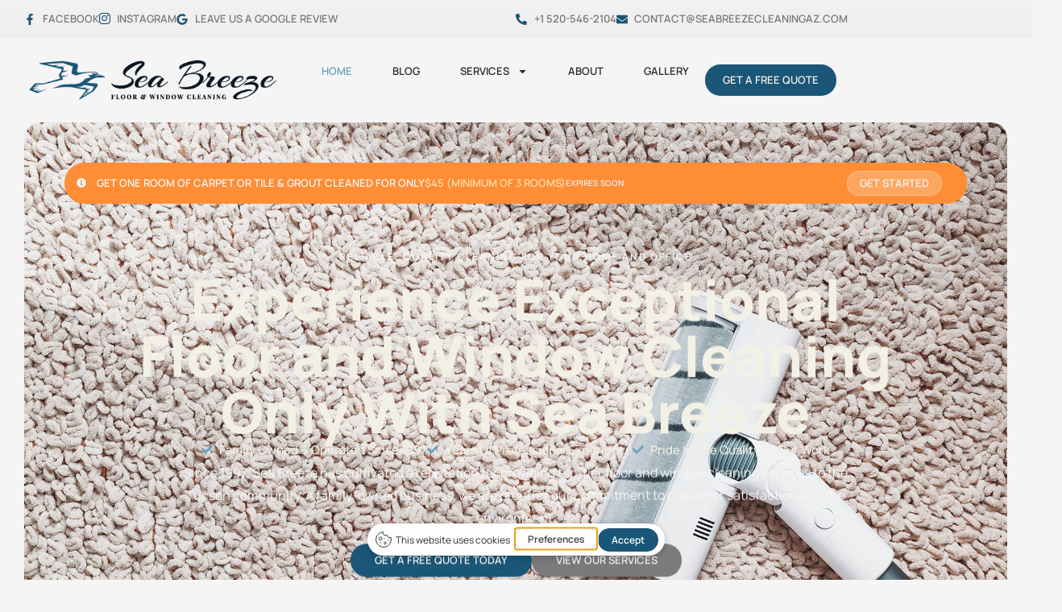

--- FILE ---
content_type: text/html; charset=UTF-8
request_url: https://seabreezecleaningaz.com/
body_size: 23028
content:
<!doctype html>
<html lang="en-US">
<head>
	<meta charset="UTF-8">
	<meta name="viewport" content="width=device-width, initial-scale=1">
	<link rel="profile" href="https://gmpg.org/xfn/11">
	<title>Family-Owned Floor &amp; Window Cleaning Company in Tucson, AZ</title>
<meta name='robots' content='max-image-preview:large' />
<link rel='dns-prefetch' href='//assets.usestyle.ai' />
<link rel="alternate" type="application/rss+xml" title="Sea Breeze Cleaning &raquo; Feed" href="https://seabreezecleaningaz.com/feed/" />
<link rel="alternate" type="application/rss+xml" title="Sea Breeze Cleaning &raquo; Comments Feed" href="https://seabreezecleaningaz.com/comments/feed/" />
<link rel="alternate" title="oEmbed (JSON)" type="application/json+oembed" href="https://seabreezecleaningaz.com/wp-json/oembed/1.0/embed?url=https%3A%2F%2Fseabreezecleaningaz.com%2F" />
<link rel="alternate" title="oEmbed (XML)" type="text/xml+oembed" href="https://seabreezecleaningaz.com/wp-json/oembed/1.0/embed?url=https%3A%2F%2Fseabreezecleaningaz.com%2F&#038;format=xml" />
<style id='wp-img-auto-sizes-contain-inline-css'>
img:is([sizes=auto i],[sizes^="auto," i]){contain-intrinsic-size:3000px 1500px}
/*# sourceURL=wp-img-auto-sizes-contain-inline-css */
</style>
<style id='wp-emoji-styles-inline-css'>

	img.wp-smiley, img.emoji {
		display: inline !important;
		border: none !important;
		box-shadow: none !important;
		height: 1em !important;
		width: 1em !important;
		margin: 0 0.07em !important;
		vertical-align: -0.1em !important;
		background: none !important;
		padding: 0 !important;
	}
/*# sourceURL=wp-emoji-styles-inline-css */
</style>
<link rel='stylesheet' id='hello-elementor-css' href='https://seabreezecleaningaz.com/wp-content/themes/hello-elementor/assets/css/reset.css?ver=3.4.5' media='all' />
<link rel='stylesheet' id='hello-elementor-theme-style-css' href='https://seabreezecleaningaz.com/wp-content/themes/hello-elementor/assets/css/theme.css?ver=3.4.5' media='all' />
<link rel='stylesheet' id='hello-elementor-header-footer-css' href='https://seabreezecleaningaz.com/wp-content/themes/hello-elementor/assets/css/header-footer.css?ver=3.4.5' media='all' />
<link rel='stylesheet' id='elementor-frontend-css' href='https://seabreezecleaningaz.com/wp-content/plugins/elementor/assets/css/frontend.min.css?ver=3.33.2' media='all' />
<link rel='stylesheet' id='elementor-post-13-css' href='https://seabreezecleaningaz.com/wp-content/uploads/elementor/css/post-13.css?ver=1766596195' media='all' />
<link rel='stylesheet' id='widget-icon-list-css' href='https://seabreezecleaningaz.com/wp-content/plugins/elementor/assets/css/widget-icon-list.min.css?ver=3.33.2' media='all' />
<link rel='stylesheet' id='widget-social-icons-css' href='https://seabreezecleaningaz.com/wp-content/plugins/elementor/assets/css/widget-social-icons.min.css?ver=3.33.2' media='all' />
<link rel='stylesheet' id='e-apple-webkit-css' href='https://seabreezecleaningaz.com/wp-content/plugins/elementor/assets/css/conditionals/apple-webkit.min.css?ver=3.33.2' media='all' />
<link rel='stylesheet' id='widget-image-css' href='https://seabreezecleaningaz.com/wp-content/plugins/elementor/assets/css/widget-image.min.css?ver=3.33.2' media='all' />
<link rel='stylesheet' id='widget-nav-menu-css' href='https://seabreezecleaningaz.com/wp-content/plugins/elementor-pro/assets/css/widget-nav-menu.min.css?ver=3.33.1' media='all' />
<link rel='stylesheet' id='e-sticky-css' href='https://seabreezecleaningaz.com/wp-content/plugins/elementor-pro/assets/css/modules/sticky.min.css?ver=3.33.1' media='all' />
<link rel='stylesheet' id='widget-form-css' href='https://seabreezecleaningaz.com/wp-content/plugins/elementor-pro/assets/css/widget-form.min.css?ver=3.33.1' media='all' />
<link rel='stylesheet' id='widget-heading-css' href='https://seabreezecleaningaz.com/wp-content/plugins/elementor/assets/css/widget-heading.min.css?ver=3.33.2' media='all' />
<link rel='stylesheet' id='e-animation-fadeInUp-css' href='https://seabreezecleaningaz.com/wp-content/plugins/elementor/assets/lib/animations/styles/fadeInUp.min.css?ver=3.33.2' media='all' />
<link rel='stylesheet' id='widget-divider-css' href='https://seabreezecleaningaz.com/wp-content/plugins/elementor/assets/css/widget-divider.min.css?ver=3.33.2' media='all' />
<link rel='stylesheet' id='e-animation-fadeIn-css' href='https://seabreezecleaningaz.com/wp-content/plugins/elementor/assets/lib/animations/styles/fadeIn.min.css?ver=3.33.2' media='all' />
<link rel='stylesheet' id='swiper-css' href='https://seabreezecleaningaz.com/wp-content/plugins/elementor/assets/lib/swiper/v8/css/swiper.min.css?ver=8.4.5' media='all' />
<link rel='stylesheet' id='e-swiper-css' href='https://seabreezecleaningaz.com/wp-content/plugins/elementor/assets/css/conditionals/e-swiper.min.css?ver=3.33.2' media='all' />
<link rel='stylesheet' id='widget-icon-box-css' href='https://seabreezecleaningaz.com/wp-content/plugins/elementor/assets/css/widget-icon-box.min.css?ver=3.33.2' media='all' />
<link rel='stylesheet' id='widget-spacer-css' href='https://seabreezecleaningaz.com/wp-content/plugins/elementor/assets/css/widget-spacer.min.css?ver=3.33.2' media='all' />
<link rel='stylesheet' id='widget-counter-css' href='https://seabreezecleaningaz.com/wp-content/plugins/elementor/assets/css/widget-counter.min.css?ver=3.33.2' media='all' />
<link rel='stylesheet' id='elementor-post-126-css' href='https://seabreezecleaningaz.com/wp-content/uploads/elementor/css/post-126.css?ver=1766596317' media='all' />
<link rel='stylesheet' id='elementor-post-209-css' href='https://seabreezecleaningaz.com/wp-content/uploads/elementor/css/post-209.css?ver=1766596196' media='all' />
<link rel='stylesheet' id='elementor-post-216-css' href='https://seabreezecleaningaz.com/wp-content/uploads/elementor/css/post-216.css?ver=1766596196' media='all' />
<link rel='stylesheet' id='ekit-widget-styles-css' href='https://seabreezecleaningaz.com/wp-content/plugins/elementskit-lite/widgets/init/assets/css/widget-styles.css?ver=3.7.6' media='all' />
<link rel='stylesheet' id='ekit-responsive-css' href='https://seabreezecleaningaz.com/wp-content/plugins/elementskit-lite/widgets/init/assets/css/responsive.css?ver=3.7.6' media='all' />
<link rel='stylesheet' id='elementor-gf-local-manrope-css' href='https://seabreezecleaningaz.com/wp-content/uploads/elementor/google-fonts/css/manrope.css?ver=1744223809' media='all' />
<link rel='stylesheet' id='elementor-gf-local-inter-css' href='https://seabreezecleaningaz.com/wp-content/uploads/elementor/google-fonts/css/inter.css?ver=1744223822' media='all' />
<link rel='stylesheet' id='elementor-icons-ekiticons-css' href='https://seabreezecleaningaz.com/wp-content/plugins/elementskit-lite/modules/elementskit-icon-pack/assets/css/ekiticons.css?ver=3.7.6' media='all' />
<script src="https://assets.usestyle.ai/seonajsplugin" id="seona-js" defer data-wp-strategy="defer"></script>
<script src="https://seabreezecleaningaz.com/wp-includes/js/jquery/jquery.min.js?ver=3.7.1" id="jquery-core-js"></script>
<script src="https://seabreezecleaningaz.com/wp-includes/js/jquery/jquery-migrate.min.js?ver=3.4.1" id="jquery-migrate-js"></script>
<link rel="https://api.w.org/" href="https://seabreezecleaningaz.com/wp-json/" /><link rel="alternate" title="JSON" type="application/json" href="https://seabreezecleaningaz.com/wp-json/wp/v2/pages/126" /><link rel="EditURI" type="application/rsd+xml" title="RSD" href="https://seabreezecleaningaz.com/xmlrpc.php?rsd" />
<meta name="generator" content="WordPress 6.9" />
<link rel='shortlink' href='https://seabreezecleaningaz.com/' />
<!-- Google Tag Manager -->
<script>(function(w,d,s,l,i){w[l]=w[l]||[];w[l].push({'gtm.start':
new Date().getTime(),event:'gtm.js'});var f=d.getElementsByTagName(s)[0],
j=d.createElement(s),dl=l!='dataLayer'?'&l='+l:'';j.async=true;j.src=
'https://www.googletagmanager.com/gtm.js?id='+i+dl;f.parentNode.insertBefore(j,f);
})(window,document,'script','dataLayer','GTM-5X9TMQJV');</script>
<!-- End Google Tag Manager -->

<!-- Google tag (gtag.js) -->
<script async src="https://www.googletagmanager.com/gtag/js?id=G-RDY3PP9EKM"></script>
<script>
  window.dataLayer = window.dataLayer || [];
  function gtag(){dataLayer.push(arguments);}
  gtag('js', new Date());

  gtag('config', 'G-RDY3PP9EKM');
</script>

<!-- Local schema  -->
<script type="application/ld+json">
{
  "@context": "https://schema.org",
  "@type": "LocalBusiness",
  "name": "Sea Breeze floor & window cleaners",
  "image": "https://seabreezecleaningaz.com/wp-content/uploads/2024/04/SeaBreeze-FloorAndWindowCleaning_Logo-Blue.png",
  "@id": "",
  "url": "https://seabreezecleaningaz.com/",
  "telephone": "(520) 546-2104",
  "priceRange": "$$",
  "address": {
    "@type": "PostalAddress",
    "streetAddress": "Tucson, Arizona",
    "addressLocality": "Arizona",
    "addressRegion": "AZ",
    "postalCode": "85747",
    "addressCountry": "US"
  },
  "hasMap": "https://www.google.com/maps?cid=4701538533962523787",
  "geo": {
    "@type": "GeoCoordinates",
    "latitude": 32.245426,
    "longitude": -110.966194
  },
  "openingHoursSpecification": [{
    "@type": "OpeningHoursSpecification",
    "dayOfWeek": [
      "Monday",
      "Tuesday",
      "Wednesday",
      "Thursday",
      "Friday"
    ],
    "opens": "08:00",
    "closes": "17:00"
  },{
    "@type": "OpeningHoursSpecification",
    "dayOfWeek": "Saturday",
    "opens": "09:00",
    "closes": "15:00"
  }],
  "sameAs": [
    "https://www.instagram.com/seabreezecleaningaz/?igsh=bm1rdTk3Y3l3OW56",
    "https://www.facebook.com/profile.php?id=61558722644804"
  ] 
}
</script>
<meta name="ti-site-data" content="[base64]" /><meta name="generator" content="Elementor 3.33.2; features: e_font_icon_svg, additional_custom_breakpoints; settings: css_print_method-external, google_font-enabled, font_display-swap">
<script type="text/javascript" src="https://app.getterms.io/cookie-consent/embed/af71941a-53a7-4044-b08a-adaff3eb0588"></script>
<!-- Google tag (gtag.js) -->
<script async src="https://www.googletagmanager.com/gtag/js?id=G-E8VDEHE9C5"></script>
<script>
  window.dataLayer = window.dataLayer || [];
  function gtag(){dataLayer.push(arguments);}
  gtag('js', new Date());

  gtag('config', 'G-E8VDEHE9C5');
</script>
<script src="https://cdn.userway.org/widget.js" data-account="saf0eyQGBS"></script>
<!-- Google Tag Manager -->

<script>(function(w,d,s,l,i){w[l]=w[l]||[];w[l].push({'gtm.start':

new Date().getTime(),event:'gtm.js'});var f=d.getElementsByTagName(s)[0],

j=d.createElement(s),dl=l!='dataLayer'?'&l='+l:'';j.async=true;j.src=

'https://www.googletagmanager.com/gtm.js?id='+i+dl;f.parentNode.insertBefore(j,f);

})(window,document,'script','dataLayer','GTM-T6HP9KXC');</script>

<!-- End Google Tag Manager -->
<!-- Google Tag Manager (noscript) -->

<noscript><iframe src="https://www.googletagmanager.com/ns.html?id=GTM-T6HP9KXC"

height="0" width="0" style="display:none;visibility:hidden"></iframe></noscript>

<!-- End Google Tag Manager (noscript) -->
<script type="text/javascript">
      (
        function() {
          var sbSiteSecret = "21e9bad1-507f-408b-9a0b-ef7da2b333d4";
          window.sitebehaviourTrackingSecret = sbSiteSecret;
          var scriptElement = document.createElement('script');
          scriptElement.async = true;
          scriptElement.id = "site-behaviour-script-v2";
          scriptElement.src = "https://sitebehaviour-cdn.fra1.cdn.digitaloceanspaces.com/index.min.js?sitebehaviour-secret=" + sbSiteSecret;
          document.head.appendChild(scriptElement); 
        }
      )()
</script>
<meta name='robots' content='index, follow, max-image-preview:large, max-snippet:-1, max-video-preview:-1' />

<meta name="google-site-verification" content="ZhaXxSDwz1H97RIaN2NeecYM4BSkgLYoZMNjAlTYMwI" />
<meta name="msvalidate.01" content="B2F09DC636C82F9CDA489D2023B4E064" />
<script>!function(e, t, n, p, c, i, a) { e[p] || ((c = e[p] = function() { c.process? c.process.apply(c, arguments) : c.queue.push(arguments) }).queue = [], c.t = +new Date, (i = t.createElement(n)).async = 1, i.src = "https://platdevapi.mypostcardmania.com/pcmip/pcmip.js?t=" + 864e5 * Math.ceil(new Date / 864e5), (a = t.getElementsByTagName(n)[0]).parentNode.insertBefore(i, a)) } (window, document, "script", "pcmip"), pcmip("init", "171d735f-c261-4533-b349-37b5893c1558"), pcmip("event", "pageload");</script>
<!-- SEO meta tags powered by SmartCrawl https://wpmudev.com/project/smartcrawl-wordpress-seo/ -->
<link rel="canonical" href="https://seabreezecleaningaz.com/" />
<meta name="description" content="Family owned and operated since 2019, company providing top-tier floor cleaning and window cleaning services in Tucson, offering honest prices and caring staff." />
<script type="application/ld+json">{"@context":"https:\/\/schema.org","@graph":[{"@type":"Corporation","@id":"https:\/\/seabreezecleaningaz.com\/#schema-publishing-organization","url":"https:\/\/seabreezecleaningaz.com","name":"Sea Breeze Cleaning","logo":{"@type":"ImageObject","@id":"https:\/\/seabreezecleaningaz.com\/#schema-organization-logo","url":"https:\/\/seabreezecleaningaz.com\/wp-content\/uploads\/2024\/04\/Fav.png","height":60,"width":60},"image":{"@type":"ImageObject","@id":"https:\/\/seabreezecleaningaz.com\/#schema-organization-logo","url":"https:\/\/seabreezecleaningaz.com\/wp-content\/uploads\/2024\/04\/Fav.png","height":60,"width":60},"description":""},{"@type":"WebSite","@id":"https:\/\/seabreezecleaningaz.com\/#schema-website","url":"https:\/\/seabreezecleaningaz.com","name":"Sea Breeze Cleaning AZ","encoding":"UTF-8","potentialAction":{"@type":"SearchAction","target":"https:\/\/seabreezecleaningaz.com\/search\/{search_term_string}\/","query-input":"required name=search_term_string"},"image":{"@type":"ImageObject","@id":"https:\/\/seabreezecleaningaz.com\/#schema-site-logo","url":"https:\/\/seabreezecleaningaz.com\/wp-content\/uploads\/2024\/04\/Fav.png","height":400,"width":400,"caption":"Sea Breeze A stylized, blue silhouette of a bird in flight on a light gray background, evoking the refreshing feel of a sea breeze. Floor And Window Cleaning"}},{"@type":"BreadcrumbList","@id":"https:\/\/seabreezecleaningaz.com\/#breadcrumb","itemListElement":[{"@type":"ListItem","position":1,"name":"Home"}]},{"@type":"Person","@id":"https:\/\/seabreezecleaningaz.com\/author\/seabreezecleaningaz\/#schema-author","name":"seabreezecleaningaz"},{"@type":"WebPage","@id":"https:\/\/seabreezecleaningaz.com\/#schema-webpage","isPartOf":{"@id":"https:\/\/seabreezecleaningaz.com\/#schema-website"},"publisher":{"@id":"https:\/\/seabreezecleaningaz.com\/#schema-publishing-organization"},"url":"https:\/\/seabreezecleaningaz.com\/","hasPart":[{"@type":"SiteNavigationElement","@id":"https:\/\/seabreezecleaningaz.com\/#schema-nav-element-157","name":"","url":"https:\/\/seabreezecleaningaz.com\/"},{"@type":"SiteNavigationElement","@id":"https:\/\/seabreezecleaningaz.com\/#schema-nav-element-1218","name":"","url":"https:\/\/seabreezecleaningaz.com\/blog\/"},{"@type":"SiteNavigationElement","@id":"https:\/\/seabreezecleaningaz.com\/#schema-nav-element-159","name":"","url":"https:\/\/seabreezecleaningaz.com\/services\/"},{"@type":"SiteNavigationElement","@id":"https:\/\/seabreezecleaningaz.com\/#schema-nav-element-153","name":"","url":"https:\/\/seabreezecleaningaz.com\/services\/carpet-cleaning\/"},{"@type":"SiteNavigationElement","@id":"https:\/\/seabreezecleaningaz.com\/#schema-nav-element-164","name":"","url":"https:\/\/seabreezecleaningaz.com\/services\/vinyl-tile-cleaning\/"},{"@type":"SiteNavigationElement","@id":"https:\/\/seabreezecleaningaz.com\/#schema-nav-element-165","name":"","url":"https:\/\/seabreezecleaningaz.com\/services\/window-cleaning\/"},{"@type":"SiteNavigationElement","@id":"https:\/\/seabreezecleaningaz.com\/#schema-nav-element-160","name":"Stone Cleaning & Sealing","url":"https:\/\/seabreezecleaningaz.com\/services\/stone-cleaning-and-sealing\/"},{"@type":"SiteNavigationElement","@id":"https:\/\/seabreezecleaningaz.com\/#schema-nav-element-154","name":"","url":"https:\/\/seabreezecleaningaz.com\/services\/commercial-floor-cleaning\/"},{"@type":"SiteNavigationElement","@id":"https:\/\/seabreezecleaningaz.com\/#schema-nav-element-162","name":"Tile & Grout Cleaning","url":"https:\/\/seabreezecleaningaz.com\/services\/tile-and-grout-cleaning\/"},{"@type":"SiteNavigationElement","@id":"https:\/\/seabreezecleaningaz.com\/#schema-nav-element-163","name":"","url":"https:\/\/seabreezecleaningaz.com\/services\/upholstery-cleaning\/"},{"@type":"SiteNavigationElement","@id":"https:\/\/seabreezecleaningaz.com\/#schema-nav-element-152","name":"","url":"https:\/\/seabreezecleaningaz.com\/about\/"},{"@type":"SiteNavigationElement","@id":"https:\/\/seabreezecleaningaz.com\/#schema-nav-element-168","name":"","url":"https:\/\/seabreezecleaningaz.com\/gallery\/"}]},{"@type":"Article","mainEntityOfPage":{"@id":"https:\/\/seabreezecleaningaz.com\/#schema-webpage"},"author":{"@id":"https:\/\/seabreezecleaningaz.com\/author\/seabreezecleaningaz\/#schema-author"},"publisher":{"@id":"https:\/\/seabreezecleaningaz.com\/#schema-publishing-organization"},"dateModified":"2025-07-30T04:55:38","datePublished":"2024-04-24T13:33:10","headline":"Family-Owned Floor & Window Cleaning Company in Tucson, AZ","description":"Family owned and operated since 2019, company providing top-tier floor cleaning and window cleaning services in Tucson, offering honest prices and caring staff.","name":"Home","image":{"@type":"ImageObject","@id":"https:\/\/seabreezecleaningaz.com\/#schema-article-image","url":"https:\/\/seabreezecleaningaz.com\/wp-content\/uploads\/2024\/05\/SB-Share.jpg","height":600,"width":1000,"caption":"Sea Breeze A person cleaning a window. Overlaid text: \"Locally Owned in Tucson, AZ. Sea Breeze Floor & Window Cleaning. Est. 1997.\" Trust Sea Breeze for the finest floor and window cleaning services in Tucson. Floor And Window Cleaning"},"thumbnailUrl":"https:\/\/seabreezecleaningaz.com\/wp-content\/uploads\/2024\/05\/SB-Share.jpg"}]}</script>
<meta property="og:type" content="website" />
<meta property="og:url" content="https://seabreezecleaningaz.com/" />
<meta property="og:title" content="Experience Exceptional Floor &amp; Window Cleaning | Sea Breeze" />
<meta property="og:description" content="Since 1997, Sea Breeze has cultivated a reputation for providing top-tier floor and window cleaning services to the Tucson community." />
<meta property="og:image" content="https://seabreezecleaningaz.com/wp-content/uploads/2024/05/SB-Share.jpg" />
<meta property="og:image:width" content="1000" />
<meta property="og:image:height" content="600" />
<meta name="twitter:card" content="summary_large_image" />
<meta name="twitter:title" content="Experience Exceptional Floor &amp; Window Cleaning | Sea Breeze" />
<meta name="twitter:description" content="Since 1997, Sea Breeze has cultivated a reputation for providing top-tier floor and window cleaning services to the Tucson community." />
<meta name="twitter:image" content="https://seabreezecleaningaz.com/wp-content/uploads/2024/05/SB-Share.jpg" />
<!-- /SEO -->
			<style>
				.e-con.e-parent:nth-of-type(n+4):not(.e-lazyloaded):not(.e-no-lazyload),
				.e-con.e-parent:nth-of-type(n+4):not(.e-lazyloaded):not(.e-no-lazyload) * {
					background-image: none !important;
				}
				@media screen and (max-height: 1024px) {
					.e-con.e-parent:nth-of-type(n+3):not(.e-lazyloaded):not(.e-no-lazyload),
					.e-con.e-parent:nth-of-type(n+3):not(.e-lazyloaded):not(.e-no-lazyload) * {
						background-image: none !important;
					}
				}
				@media screen and (max-height: 640px) {
					.e-con.e-parent:nth-of-type(n+2):not(.e-lazyloaded):not(.e-no-lazyload),
					.e-con.e-parent:nth-of-type(n+2):not(.e-lazyloaded):not(.e-no-lazyload) * {
						background-image: none !important;
					}
				}
			</style>
						<meta name="theme-color" content="#F5F5F5">
			<link rel="icon" href="https://seabreezecleaningaz.com/wp-content/uploads/2024/04/Fav-150x150.png" sizes="32x32" />
<link rel="icon" href="https://seabreezecleaningaz.com/wp-content/uploads/2024/04/Fav-300x300.png" sizes="192x192" />
<link rel="apple-touch-icon" href="https://seabreezecleaningaz.com/wp-content/uploads/2024/04/Fav-300x300.png" />
<meta name="msapplication-TileImage" content="https://seabreezecleaningaz.com/wp-content/uploads/2024/04/Fav-300x300.png" />
		<style id="wp-custom-css">
			@media screen and (max-width: 1024px) and (min-width: 768px){
	#subscribe .elementor-widget-container .elementor-form-fields-wrapper {
    justify-content: center;
}
	
}
@media screen and (max-width: 1024px) and (min-width: 992px){
	#subscribe .elementor-widget-container .elementor-form-fields-wrapper {
    justify-content: center;
}
	.ourservice{
		padding-left:100px;
	}
}
@media only screen and (min-width:1025px){

.elementor-location-footer form.elementor-form .elementor-form-fields-wrapper .elementor-col-40 {
    width: 60%;
}
}
/****10-07-25****/
p.carpet_desgin {
    color: #1a5678;
    font-size: 25px !important;
    font-family: "Manrope", Sans-serif;
}
.carpet_icon {
    background-color: #fff;
    color: #6c6d74;
    border: 1px solid #e5e5e7;
    box-shadow: 0 5px 30px rgba(0, 0, 0, .1);
    transition: all .5s ease;
    padding: 40px;
}
.main-carpet-box svg {
    filter: invert(50%) sepia(18%) saturate(610%) hue-rotate(162deg) brightness(90%) contrast(89%);
}		</style>
		<style id='global-styles-inline-css'>
:root{--wp--preset--aspect-ratio--square: 1;--wp--preset--aspect-ratio--4-3: 4/3;--wp--preset--aspect-ratio--3-4: 3/4;--wp--preset--aspect-ratio--3-2: 3/2;--wp--preset--aspect-ratio--2-3: 2/3;--wp--preset--aspect-ratio--16-9: 16/9;--wp--preset--aspect-ratio--9-16: 9/16;--wp--preset--color--black: #000000;--wp--preset--color--cyan-bluish-gray: #abb8c3;--wp--preset--color--white: #ffffff;--wp--preset--color--pale-pink: #f78da7;--wp--preset--color--vivid-red: #cf2e2e;--wp--preset--color--luminous-vivid-orange: #ff6900;--wp--preset--color--luminous-vivid-amber: #fcb900;--wp--preset--color--light-green-cyan: #7bdcb5;--wp--preset--color--vivid-green-cyan: #00d084;--wp--preset--color--pale-cyan-blue: #8ed1fc;--wp--preset--color--vivid-cyan-blue: #0693e3;--wp--preset--color--vivid-purple: #9b51e0;--wp--preset--gradient--vivid-cyan-blue-to-vivid-purple: linear-gradient(135deg,rgb(6,147,227) 0%,rgb(155,81,224) 100%);--wp--preset--gradient--light-green-cyan-to-vivid-green-cyan: linear-gradient(135deg,rgb(122,220,180) 0%,rgb(0,208,130) 100%);--wp--preset--gradient--luminous-vivid-amber-to-luminous-vivid-orange: linear-gradient(135deg,rgb(252,185,0) 0%,rgb(255,105,0) 100%);--wp--preset--gradient--luminous-vivid-orange-to-vivid-red: linear-gradient(135deg,rgb(255,105,0) 0%,rgb(207,46,46) 100%);--wp--preset--gradient--very-light-gray-to-cyan-bluish-gray: linear-gradient(135deg,rgb(238,238,238) 0%,rgb(169,184,195) 100%);--wp--preset--gradient--cool-to-warm-spectrum: linear-gradient(135deg,rgb(74,234,220) 0%,rgb(151,120,209) 20%,rgb(207,42,186) 40%,rgb(238,44,130) 60%,rgb(251,105,98) 80%,rgb(254,248,76) 100%);--wp--preset--gradient--blush-light-purple: linear-gradient(135deg,rgb(255,206,236) 0%,rgb(152,150,240) 100%);--wp--preset--gradient--blush-bordeaux: linear-gradient(135deg,rgb(254,205,165) 0%,rgb(254,45,45) 50%,rgb(107,0,62) 100%);--wp--preset--gradient--luminous-dusk: linear-gradient(135deg,rgb(255,203,112) 0%,rgb(199,81,192) 50%,rgb(65,88,208) 100%);--wp--preset--gradient--pale-ocean: linear-gradient(135deg,rgb(255,245,203) 0%,rgb(182,227,212) 50%,rgb(51,167,181) 100%);--wp--preset--gradient--electric-grass: linear-gradient(135deg,rgb(202,248,128) 0%,rgb(113,206,126) 100%);--wp--preset--gradient--midnight: linear-gradient(135deg,rgb(2,3,129) 0%,rgb(40,116,252) 100%);--wp--preset--font-size--small: 13px;--wp--preset--font-size--medium: 20px;--wp--preset--font-size--large: 36px;--wp--preset--font-size--x-large: 42px;--wp--preset--spacing--20: 0.44rem;--wp--preset--spacing--30: 0.67rem;--wp--preset--spacing--40: 1rem;--wp--preset--spacing--50: 1.5rem;--wp--preset--spacing--60: 2.25rem;--wp--preset--spacing--70: 3.38rem;--wp--preset--spacing--80: 5.06rem;--wp--preset--shadow--natural: 6px 6px 9px rgba(0, 0, 0, 0.2);--wp--preset--shadow--deep: 12px 12px 50px rgba(0, 0, 0, 0.4);--wp--preset--shadow--sharp: 6px 6px 0px rgba(0, 0, 0, 0.2);--wp--preset--shadow--outlined: 6px 6px 0px -3px rgb(255, 255, 255), 6px 6px rgb(0, 0, 0);--wp--preset--shadow--crisp: 6px 6px 0px rgb(0, 0, 0);}:root { --wp--style--global--content-size: 800px;--wp--style--global--wide-size: 1200px; }:where(body) { margin: 0; }.wp-site-blocks > .alignleft { float: left; margin-right: 2em; }.wp-site-blocks > .alignright { float: right; margin-left: 2em; }.wp-site-blocks > .aligncenter { justify-content: center; margin-left: auto; margin-right: auto; }:where(.wp-site-blocks) > * { margin-block-start: 24px; margin-block-end: 0; }:where(.wp-site-blocks) > :first-child { margin-block-start: 0; }:where(.wp-site-blocks) > :last-child { margin-block-end: 0; }:root { --wp--style--block-gap: 24px; }:root :where(.is-layout-flow) > :first-child{margin-block-start: 0;}:root :where(.is-layout-flow) > :last-child{margin-block-end: 0;}:root :where(.is-layout-flow) > *{margin-block-start: 24px;margin-block-end: 0;}:root :where(.is-layout-constrained) > :first-child{margin-block-start: 0;}:root :where(.is-layout-constrained) > :last-child{margin-block-end: 0;}:root :where(.is-layout-constrained) > *{margin-block-start: 24px;margin-block-end: 0;}:root :where(.is-layout-flex){gap: 24px;}:root :where(.is-layout-grid){gap: 24px;}.is-layout-flow > .alignleft{float: left;margin-inline-start: 0;margin-inline-end: 2em;}.is-layout-flow > .alignright{float: right;margin-inline-start: 2em;margin-inline-end: 0;}.is-layout-flow > .aligncenter{margin-left: auto !important;margin-right: auto !important;}.is-layout-constrained > .alignleft{float: left;margin-inline-start: 0;margin-inline-end: 2em;}.is-layout-constrained > .alignright{float: right;margin-inline-start: 2em;margin-inline-end: 0;}.is-layout-constrained > .aligncenter{margin-left: auto !important;margin-right: auto !important;}.is-layout-constrained > :where(:not(.alignleft):not(.alignright):not(.alignfull)){max-width: var(--wp--style--global--content-size);margin-left: auto !important;margin-right: auto !important;}.is-layout-constrained > .alignwide{max-width: var(--wp--style--global--wide-size);}body .is-layout-flex{display: flex;}.is-layout-flex{flex-wrap: wrap;align-items: center;}.is-layout-flex > :is(*, div){margin: 0;}body .is-layout-grid{display: grid;}.is-layout-grid > :is(*, div){margin: 0;}body{padding-top: 0px;padding-right: 0px;padding-bottom: 0px;padding-left: 0px;}a:where(:not(.wp-element-button)){text-decoration: underline;}:root :where(.wp-element-button, .wp-block-button__link){background-color: #32373c;border-width: 0;color: #fff;font-family: inherit;font-size: inherit;font-style: inherit;font-weight: inherit;letter-spacing: inherit;line-height: inherit;padding-top: calc(0.667em + 2px);padding-right: calc(1.333em + 2px);padding-bottom: calc(0.667em + 2px);padding-left: calc(1.333em + 2px);text-decoration: none;text-transform: inherit;}.has-black-color{color: var(--wp--preset--color--black) !important;}.has-cyan-bluish-gray-color{color: var(--wp--preset--color--cyan-bluish-gray) !important;}.has-white-color{color: var(--wp--preset--color--white) !important;}.has-pale-pink-color{color: var(--wp--preset--color--pale-pink) !important;}.has-vivid-red-color{color: var(--wp--preset--color--vivid-red) !important;}.has-luminous-vivid-orange-color{color: var(--wp--preset--color--luminous-vivid-orange) !important;}.has-luminous-vivid-amber-color{color: var(--wp--preset--color--luminous-vivid-amber) !important;}.has-light-green-cyan-color{color: var(--wp--preset--color--light-green-cyan) !important;}.has-vivid-green-cyan-color{color: var(--wp--preset--color--vivid-green-cyan) !important;}.has-pale-cyan-blue-color{color: var(--wp--preset--color--pale-cyan-blue) !important;}.has-vivid-cyan-blue-color{color: var(--wp--preset--color--vivid-cyan-blue) !important;}.has-vivid-purple-color{color: var(--wp--preset--color--vivid-purple) !important;}.has-black-background-color{background-color: var(--wp--preset--color--black) !important;}.has-cyan-bluish-gray-background-color{background-color: var(--wp--preset--color--cyan-bluish-gray) !important;}.has-white-background-color{background-color: var(--wp--preset--color--white) !important;}.has-pale-pink-background-color{background-color: var(--wp--preset--color--pale-pink) !important;}.has-vivid-red-background-color{background-color: var(--wp--preset--color--vivid-red) !important;}.has-luminous-vivid-orange-background-color{background-color: var(--wp--preset--color--luminous-vivid-orange) !important;}.has-luminous-vivid-amber-background-color{background-color: var(--wp--preset--color--luminous-vivid-amber) !important;}.has-light-green-cyan-background-color{background-color: var(--wp--preset--color--light-green-cyan) !important;}.has-vivid-green-cyan-background-color{background-color: var(--wp--preset--color--vivid-green-cyan) !important;}.has-pale-cyan-blue-background-color{background-color: var(--wp--preset--color--pale-cyan-blue) !important;}.has-vivid-cyan-blue-background-color{background-color: var(--wp--preset--color--vivid-cyan-blue) !important;}.has-vivid-purple-background-color{background-color: var(--wp--preset--color--vivid-purple) !important;}.has-black-border-color{border-color: var(--wp--preset--color--black) !important;}.has-cyan-bluish-gray-border-color{border-color: var(--wp--preset--color--cyan-bluish-gray) !important;}.has-white-border-color{border-color: var(--wp--preset--color--white) !important;}.has-pale-pink-border-color{border-color: var(--wp--preset--color--pale-pink) !important;}.has-vivid-red-border-color{border-color: var(--wp--preset--color--vivid-red) !important;}.has-luminous-vivid-orange-border-color{border-color: var(--wp--preset--color--luminous-vivid-orange) !important;}.has-luminous-vivid-amber-border-color{border-color: var(--wp--preset--color--luminous-vivid-amber) !important;}.has-light-green-cyan-border-color{border-color: var(--wp--preset--color--light-green-cyan) !important;}.has-vivid-green-cyan-border-color{border-color: var(--wp--preset--color--vivid-green-cyan) !important;}.has-pale-cyan-blue-border-color{border-color: var(--wp--preset--color--pale-cyan-blue) !important;}.has-vivid-cyan-blue-border-color{border-color: var(--wp--preset--color--vivid-cyan-blue) !important;}.has-vivid-purple-border-color{border-color: var(--wp--preset--color--vivid-purple) !important;}.has-vivid-cyan-blue-to-vivid-purple-gradient-background{background: var(--wp--preset--gradient--vivid-cyan-blue-to-vivid-purple) !important;}.has-light-green-cyan-to-vivid-green-cyan-gradient-background{background: var(--wp--preset--gradient--light-green-cyan-to-vivid-green-cyan) !important;}.has-luminous-vivid-amber-to-luminous-vivid-orange-gradient-background{background: var(--wp--preset--gradient--luminous-vivid-amber-to-luminous-vivid-orange) !important;}.has-luminous-vivid-orange-to-vivid-red-gradient-background{background: var(--wp--preset--gradient--luminous-vivid-orange-to-vivid-red) !important;}.has-very-light-gray-to-cyan-bluish-gray-gradient-background{background: var(--wp--preset--gradient--very-light-gray-to-cyan-bluish-gray) !important;}.has-cool-to-warm-spectrum-gradient-background{background: var(--wp--preset--gradient--cool-to-warm-spectrum) !important;}.has-blush-light-purple-gradient-background{background: var(--wp--preset--gradient--blush-light-purple) !important;}.has-blush-bordeaux-gradient-background{background: var(--wp--preset--gradient--blush-bordeaux) !important;}.has-luminous-dusk-gradient-background{background: var(--wp--preset--gradient--luminous-dusk) !important;}.has-pale-ocean-gradient-background{background: var(--wp--preset--gradient--pale-ocean) !important;}.has-electric-grass-gradient-background{background: var(--wp--preset--gradient--electric-grass) !important;}.has-midnight-gradient-background{background: var(--wp--preset--gradient--midnight) !important;}.has-small-font-size{font-size: var(--wp--preset--font-size--small) !important;}.has-medium-font-size{font-size: var(--wp--preset--font-size--medium) !important;}.has-large-font-size{font-size: var(--wp--preset--font-size--large) !important;}.has-x-large-font-size{font-size: var(--wp--preset--font-size--x-large) !important;}
/*# sourceURL=global-styles-inline-css */
</style>
</head>
<body class="home wp-singular page-template page-template-elementor_header_footer page page-id-126 wp-custom-logo wp-embed-responsive wp-theme-hello-elementor hello-elementor-default elementor-default elementor-template-full-width elementor-kit-13 elementor-page elementor-page-126">

<!-- Google Tag Manager (noscript) -->
<noscript><iframe src="https://www.googletagmanager.com/ns.html?id=GTM-5X9TMQJV"
height="0" width="0" style="display:none;visibility:hidden"></iframe></noscript>
<!-- End Google Tag Manager (noscript) -->
<a class="skip-link screen-reader-text" href="#content">Skip to content</a>

		<header data-elementor-type="header" data-elementor-id="209" class="elementor elementor-209 elementor-location-header" data-elementor-post-type="elementor_library">
			<div class="elementor-element elementor-element-261ccabd e-con-full elementor-hidden-mobile e-flex e-con e-parent" data-id="261ccabd" data-element_type="container" data-settings="{&quot;background_background&quot;:&quot;gradient&quot;}">
		<div class="elementor-element elementor-element-2ab5608 e-con-full e-flex e-con e-child" data-id="2ab5608" data-element_type="container">
		<div class="elementor-element elementor-element-3b748de e-con-full elementor-hidden-mobile e-flex e-con e-child" data-id="3b748de" data-element_type="container">
				<div class="elementor-element elementor-element-2451482 elementor-icon-list--layout-inline elementor-list-item-link-full_width elementor-widget elementor-widget-icon-list" data-id="2451482" data-element_type="widget" data-widget_type="icon-list.default">
				<div class="elementor-widget-container">
							<ul class="elementor-icon-list-items elementor-inline-items">
							<li class="elementor-icon-list-item elementor-inline-item">
											<a href="https://www.facebook.com/profile.php?id=61558722644804" target="_blank">

												<span class="elementor-icon-list-icon">
							<svg aria-hidden="true" class="e-font-icon-svg e-fab-facebook-f" viewBox="0 0 320 512" xmlns="http://www.w3.org/2000/svg"><path d="M279.14 288l14.22-92.66h-88.91v-60.13c0-25.35 12.42-50.06 52.24-50.06h40.42V6.26S260.43 0 225.36 0c-73.22 0-121.08 44.38-121.08 124.72v70.62H22.89V288h81.39v224h100.17V288z"></path></svg>						</span>
										<span class="elementor-icon-list-text">FACEBOOK</span>
											</a>
									</li>
								<li class="elementor-icon-list-item elementor-inline-item">
											<a href="https://www.instagram.com/seabreezecleaningaz/?igsh=bm1rdTk3Y3l3OW56" target="_blank">

												<span class="elementor-icon-list-icon">
							<i aria-hidden="true" class="icon icon-instagram-1"></i>						</span>
										<span class="elementor-icon-list-text">Instagram</span>
											</a>
									</li>
								<li class="elementor-icon-list-item elementor-inline-item">
											<a href="https://www.google.com/search?q=sea+breeze+floor+care&#038;sourceid=chrome&#038;ie=UTF-8#lrd=0x1ac658e2d9793b3:0x413f386306a5a48b,3,,,," target="_blank">

												<span class="elementor-icon-list-icon">
							<svg aria-hidden="true" class="e-font-icon-svg e-fab-google" viewBox="0 0 488 512" xmlns="http://www.w3.org/2000/svg"><path d="M488 261.8C488 403.3 391.1 504 248 504 110.8 504 0 393.2 0 256S110.8 8 248 8c66.8 0 123 24.5 166.3 64.9l-67.5 64.9C258.5 52.6 94.3 116.6 94.3 256c0 86.5 69.1 156.6 153.7 156.6 98.2 0 135-70.4 140.8-106.9H248v-85.3h236.1c2.3 12.7 3.9 24.9 3.9 41.4z"></path></svg>						</span>
										<span class="elementor-icon-list-text">Leave Us A Google Review</span>
											</a>
									</li>
						</ul>
						</div>
				</div>
				</div>
		<div class="elementor-element elementor-element-2a5c9fec e-con-full e-flex e-con e-child" data-id="2a5c9fec" data-element_type="container">
				<div class="elementor-element elementor-element-c38fa74 elementor-icon-list--layout-inline elementor-align-right elementor-mobile-align-center elementor-widget-mobile__width-inherit elementor-list-item-link-full_width elementor-widget elementor-widget-icon-list" data-id="c38fa74" data-element_type="widget" data-widget_type="icon-list.default">
				<div class="elementor-widget-container">
							<ul class="elementor-icon-list-items elementor-inline-items">
							<li class="elementor-icon-list-item elementor-inline-item">
											<a href="tel:520-546-2104">

												<span class="elementor-icon-list-icon">
							<svg aria-hidden="true" class="e-font-icon-svg e-fas-phone-alt" viewBox="0 0 512 512" xmlns="http://www.w3.org/2000/svg"><path d="M497.39 361.8l-112-48a24 24 0 0 0-28 6.9l-49.6 60.6A370.66 370.66 0 0 1 130.6 204.11l60.6-49.6a23.94 23.94 0 0 0 6.9-28l-48-112A24.16 24.16 0 0 0 122.6.61l-104 24A24 24 0 0 0 0 48c0 256.5 207.9 464 464 464a24 24 0 0 0 23.4-18.6l24-104a24.29 24.29 0 0 0-14.01-27.6z"></path></svg>						</span>
										<span class="elementor-icon-list-text">+1 520-546-2104</span>
											</a>
									</li>
								<li class="elementor-icon-list-item elementor-inline-item">
											<a href="mailto:contact@seabreezecleaningaz.com">

												<span class="elementor-icon-list-icon">
							<svg aria-hidden="true" class="e-font-icon-svg e-fas-envelope" viewBox="0 0 512 512" xmlns="http://www.w3.org/2000/svg"><path d="M502.3 190.8c3.9-3.1 9.7-.2 9.7 4.7V400c0 26.5-21.5 48-48 48H48c-26.5 0-48-21.5-48-48V195.6c0-5 5.7-7.8 9.7-4.7 22.4 17.4 52.1 39.5 154.1 113.6 21.1 15.4 56.7 47.8 92.2 47.6 35.7.3 72-32.8 92.3-47.6 102-74.1 131.6-96.3 154-113.7zM256 320c23.2.4 56.6-29.2 73.4-41.4 132.7-96.3 142.8-104.7 173.4-128.7 5.8-4.5 9.2-11.5 9.2-18.9v-19c0-26.5-21.5-48-48-48H48C21.5 64 0 85.5 0 112v19c0 7.4 3.4 14.3 9.2 18.9 30.6 23.9 40.7 32.4 173.4 128.7 16.8 12.2 50.2 41.8 73.4 41.4z"></path></svg>						</span>
										<span class="elementor-icon-list-text">contact@seabreezecleaningaz.com</span>
											</a>
									</li>
						</ul>
						</div>
				</div>
				</div>
				</div>
				</div>
		<div class="elementor-element elementor-element-253f83b e-con-full elementor-hidden-desktop elementor-hidden-tablet e-flex e-con e-parent" data-id="253f83b" data-element_type="container" data-settings="{&quot;background_background&quot;:&quot;gradient&quot;}">
		<div class="elementor-element elementor-element-8e613ef e-con-full e-flex e-con e-child" data-id="8e613ef" data-element_type="container">
		<div class="elementor-element elementor-element-649ba99 e-con-full e-flex e-con e-child" data-id="649ba99" data-element_type="container">
				<div class="elementor-element elementor-element-7822b32 elementor-icon-list--layout-inline elementor-align-right elementor-mobile-align-center elementor-widget-mobile__width-auto elementor-list-item-link-full_width elementor-widget elementor-widget-icon-list" data-id="7822b32" data-element_type="widget" data-widget_type="icon-list.default">
				<div class="elementor-widget-container">
							<ul class="elementor-icon-list-items elementor-inline-items">
							<li class="elementor-icon-list-item elementor-inline-item">
											<a href="tel:520-546-2104">

												<span class="elementor-icon-list-icon">
							<svg aria-hidden="true" class="e-font-icon-svg e-fas-file-invoice-dollar" viewBox="0 0 384 512" xmlns="http://www.w3.org/2000/svg"><path d="M377 105L279.1 7c-4.5-4.5-10.6-7-17-7H256v128h128v-6.1c0-6.3-2.5-12.4-7-16.9zm-153 31V0H24C10.7 0 0 10.7 0 24v464c0 13.3 10.7 24 24 24h336c13.3 0 24-10.7 24-24V160H248c-13.2 0-24-10.8-24-24zM64 72c0-4.42 3.58-8 8-8h80c4.42 0 8 3.58 8 8v16c0 4.42-3.58 8-8 8H72c-4.42 0-8-3.58-8-8V72zm0 80v-16c0-4.42 3.58-8 8-8h80c4.42 0 8 3.58 8 8v16c0 4.42-3.58 8-8 8H72c-4.42 0-8-3.58-8-8zm144 263.88V440c0 4.42-3.58 8-8 8h-16c-4.42 0-8-3.58-8-8v-24.29c-11.29-.58-22.27-4.52-31.37-11.35-3.9-2.93-4.1-8.77-.57-12.14l11.75-11.21c2.77-2.64 6.89-2.76 10.13-.73 3.87 2.42 8.26 3.72 12.82 3.72h28.11c6.5 0 11.8-5.92 11.8-13.19 0-5.95-3.61-11.19-8.77-12.73l-45-13.5c-18.59-5.58-31.58-23.42-31.58-43.39 0-24.52 19.05-44.44 42.67-45.07V232c0-4.42 3.58-8 8-8h16c4.42 0 8 3.58 8 8v24.29c11.29.58 22.27 4.51 31.37 11.35 3.9 2.93 4.1 8.77.57 12.14l-11.75 11.21c-2.77 2.64-6.89 2.76-10.13.73-3.87-2.43-8.26-3.72-12.82-3.72h-28.11c-6.5 0-11.8 5.92-11.8 13.19 0 5.95 3.61 11.19 8.77 12.73l45 13.5c18.59 5.58 31.58 23.42 31.58 43.39 0 24.53-19.05 44.44-42.67 45.07z"></path></svg>						</span>
										<span class="elementor-icon-list-text">CALL US FOR A FREE QUOTE TODAY!</span>
											</a>
									</li>
						</ul>
						</div>
				</div>
				</div>
				</div>
				</div>
		<div class="elementor-element elementor-element-25efe80 e-con-full elementor-hidden-desktop elementor-hidden-tablet e-flex e-con e-parent" data-id="25efe80" data-element_type="container" data-settings="{&quot;background_background&quot;:&quot;gradient&quot;}">
		<div class="elementor-element elementor-element-c71c47c e-con-full e-flex e-con e-child" data-id="c71c47c" data-element_type="container">
		<div class="elementor-element elementor-element-60c32ce e-con-full e-flex e-con e-child" data-id="60c32ce" data-element_type="container">
				<div class="elementor-element elementor-element-d6a7846 elementor-icon-list--layout-inline elementor-align-right elementor-mobile-align-center elementor-widget-mobile__width-auto elementor-list-item-link-full_width elementor-widget elementor-widget-icon-list" data-id="d6a7846" data-element_type="widget" data-widget_type="icon-list.default">
				<div class="elementor-widget-container">
							<ul class="elementor-icon-list-items elementor-inline-items">
							<li class="elementor-icon-list-item elementor-inline-item">
											<a href="tel:520-546-2104">

												<span class="elementor-icon-list-icon">
							<svg aria-hidden="true" class="e-font-icon-svg e-fas-phone-alt" viewBox="0 0 512 512" xmlns="http://www.w3.org/2000/svg"><path d="M497.39 361.8l-112-48a24 24 0 0 0-28 6.9l-49.6 60.6A370.66 370.66 0 0 1 130.6 204.11l60.6-49.6a23.94 23.94 0 0 0 6.9-28l-48-112A24.16 24.16 0 0 0 122.6.61l-104 24A24 24 0 0 0 0 48c0 256.5 207.9 464 464 464a24 24 0 0 0 23.4-18.6l24-104a24.29 24.29 0 0 0-14.01-27.6z"></path></svg>						</span>
										<span class="elementor-icon-list-text">+1 520-546-2104</span>
											</a>
									</li>
								<li class="elementor-icon-list-item elementor-inline-item">
											<a href="mailto:contact@seabreezecleaningaz.com">

												<span class="elementor-icon-list-icon">
							<svg aria-hidden="true" class="e-font-icon-svg e-fas-envelope" viewBox="0 0 512 512" xmlns="http://www.w3.org/2000/svg"><path d="M502.3 190.8c3.9-3.1 9.7-.2 9.7 4.7V400c0 26.5-21.5 48-48 48H48c-26.5 0-48-21.5-48-48V195.6c0-5 5.7-7.8 9.7-4.7 22.4 17.4 52.1 39.5 154.1 113.6 21.1 15.4 56.7 47.8 92.2 47.6 35.7.3 72-32.8 92.3-47.6 102-74.1 131.6-96.3 154-113.7zM256 320c23.2.4 56.6-29.2 73.4-41.4 132.7-96.3 142.8-104.7 173.4-128.7 5.8-4.5 9.2-11.5 9.2-18.9v-19c0-26.5-21.5-48-48-48H48C21.5 64 0 85.5 0 112v19c0 7.4 3.4 14.3 9.2 18.9 30.6 23.9 40.7 32.4 173.4 128.7 16.8 12.2 50.2 41.8 73.4 41.4z"></path></svg>						</span>
										<span class="elementor-icon-list-text">contact@seabreezecleaningaz.com</span>
											</a>
									</li>
						</ul>
						</div>
				</div>
				</div>
		<div class="elementor-element elementor-element-9f31a2b e-con-full e-flex e-con e-child" data-id="9f31a2b" data-element_type="container">
				<div class="elementor-element elementor-element-57282a7 elementor-shape-circle e-grid-align-left e-grid-align-tablet-center e-grid-align-mobile-left elementor-widget-mobile__width-auto elementor-grid-0 elementor-widget elementor-widget-social-icons" data-id="57282a7" data-element_type="widget" data-widget_type="social-icons.default">
				<div class="elementor-widget-container">
							<div class="elementor-social-icons-wrapper elementor-grid" role="list">
							<span class="elementor-grid-item" role="listitem">
					<a class="elementor-icon elementor-social-icon elementor-social-icon-icon-instagram-1 elementor-repeater-item-167daea" href="https://www.instagram.com/seabreezecleaningaz/?igsh=bm1rdTk3Y3l3OW56" target="_blank">
						<span class="elementor-screen-only">Icon-instagram-1</span>
						<i aria-hidden="true" class="icon icon-instagram-1"></i>					</a>
				</span>
							<span class="elementor-grid-item" role="listitem">
					<a class="elementor-icon elementor-social-icon elementor-social-icon-facebook-f elementor-repeater-item-54157ee" href="https://www.facebook.com/profile.php?id=61558722644804" target="_blank">
						<span class="elementor-screen-only">Facebook-f</span>
						<svg aria-hidden="true" class="e-font-icon-svg e-fab-facebook-f" viewBox="0 0 320 512" xmlns="http://www.w3.org/2000/svg"><path d="M279.14 288l14.22-92.66h-88.91v-60.13c0-25.35 12.42-50.06 52.24-50.06h40.42V6.26S260.43 0 225.36 0c-73.22 0-121.08 44.38-121.08 124.72v70.62H22.89V288h81.39v224h100.17V288z"></path></svg>					</a>
				</span>
							<span class="elementor-grid-item" role="listitem">
					<a class="elementor-icon elementor-social-icon elementor-social-icon-google elementor-repeater-item-cf41de5" href="https://www.google.com/search?q=sea+breeze+floor+care&#038;sourceid=chrome&#038;ie=UTF-8#lrd=0x1ac658e2d9793b3:0x413f386306a5a48b,3,,,," target="_blank">
						<span class="elementor-screen-only">Google</span>
						<svg aria-hidden="true" class="e-font-icon-svg e-fab-google" viewBox="0 0 488 512" xmlns="http://www.w3.org/2000/svg"><path d="M488 261.8C488 403.3 391.1 504 248 504 110.8 504 0 393.2 0 256S110.8 8 248 8c66.8 0 123 24.5 166.3 64.9l-67.5 64.9C258.5 52.6 94.3 116.6 94.3 256c0 86.5 69.1 156.6 153.7 156.6 98.2 0 135-70.4 140.8-106.9H248v-85.3h236.1c2.3 12.7 3.9 24.9 3.9 41.4z"></path></svg>					</a>
				</span>
					</div>
						</div>
				</div>
				</div>
				</div>
				</div>
		<div class="elementor-element elementor-element-37fed843 e-con-full e-flex e-con e-parent" data-id="37fed843" data-element_type="container" data-settings="{&quot;background_background&quot;:&quot;classic&quot;,&quot;sticky&quot;:&quot;top&quot;,&quot;sticky_on&quot;:[&quot;desktop&quot;,&quot;tablet&quot;,&quot;mobile&quot;],&quot;sticky_offset&quot;:0,&quot;sticky_effects_offset&quot;:0,&quot;sticky_anchor_link_offset&quot;:0}">
		<div class="elementor-element elementor-element-39f064e e-con-full e-flex e-con e-child" data-id="39f064e" data-element_type="container">
				<div class="elementor-element elementor-element-59429e05 elementor-widget elementor-widget-image" data-id="59429e05" data-element_type="widget" data-widget_type="image.default">
				<div class="elementor-widget-container">
																<a href="https://seabreezecleaningaz.com/">
							<img width="463" height="92" src="https://seabreezecleaningaz.com/wp-content/uploads/2024/04/SeaBreeze-FloorAndWindowCleaning_Logo-Blue.png" class="attachment-large size-large wp-image-522" alt="Sea Breeze Logo featuring an outline of a bird in flight on the left, with the text &quot;Sea Breeze&quot; written in cursive to the right, evoking a sense of freshness akin to a pristine window cleaning. Floor And Window Cleaning" srcset="https://seabreezecleaningaz.com/wp-content/uploads/2024/04/SeaBreeze-FloorAndWindowCleaning_Logo-Blue.png 463w, https://seabreezecleaningaz.com/wp-content/uploads/2024/04/SeaBreeze-FloorAndWindowCleaning_Logo-Blue-300x60.png 300w" sizes="(max-width: 463px) 100vw, 463px" />								</a>
															</div>
				</div>
				</div>
		<div class="elementor-element elementor-element-7aaf4e6 e-con-full e-flex e-con e-child" data-id="7aaf4e6" data-element_type="container">
				<div class="elementor-element elementor-element-e31ed24 elementor-nav-menu--stretch elementor-nav-menu--dropdown-tablet elementor-nav-menu__text-align-aside elementor-nav-menu--toggle elementor-nav-menu--burger elementor-widget elementor-widget-nav-menu" data-id="e31ed24" data-element_type="widget" data-settings="{&quot;full_width&quot;:&quot;stretch&quot;,&quot;layout&quot;:&quot;horizontal&quot;,&quot;submenu_icon&quot;:{&quot;value&quot;:&quot;&lt;svg aria-hidden=\&quot;true\&quot; class=\&quot;e-font-icon-svg e-fas-caret-down\&quot; viewBox=\&quot;0 0 320 512\&quot; xmlns=\&quot;http:\/\/www.w3.org\/2000\/svg\&quot;&gt;&lt;path d=\&quot;M31.3 192h257.3c17.8 0 26.7 21.5 14.1 34.1L174.1 354.8c-7.8 7.8-20.5 7.8-28.3 0L17.2 226.1C4.6 213.5 13.5 192 31.3 192z\&quot;&gt;&lt;\/path&gt;&lt;\/svg&gt;&quot;,&quot;library&quot;:&quot;fa-solid&quot;},&quot;toggle&quot;:&quot;burger&quot;}" data-widget_type="nav-menu.default">
				<div class="elementor-widget-container">
								<nav aria-label="Menu" class="elementor-nav-menu--main elementor-nav-menu__container elementor-nav-menu--layout-horizontal e--pointer-background e--animation-fade">
				<ul id="menu-1-e31ed24" class="elementor-nav-menu"><li class="menu-item menu-item-type-post_type menu-item-object-page menu-item-home current-menu-item page_item page-item-126 current_page_item menu-item-157"><a href="https://seabreezecleaningaz.com/" aria-current="page" class="elementor-item elementor-item-active">Home</a></li>
<li class="menu-item menu-item-type-post_type menu-item-object-page menu-item-1218"><a href="https://seabreezecleaningaz.com/blog/" class="elementor-item">Blog</a></li>
<li class="menu-item menu-item-type-post_type menu-item-object-page menu-item-has-children menu-item-159"><a href="https://seabreezecleaningaz.com/services/" class="elementor-item">Services</a>
<ul class="sub-menu elementor-nav-menu--dropdown">
	<li class="menu-item menu-item-type-post_type menu-item-object-page menu-item-153"><a href="https://seabreezecleaningaz.com/services/carpet-cleaning/" class="elementor-sub-item">Carpet Cleaning</a></li>
	<li class="menu-item menu-item-type-post_type menu-item-object-page menu-item-164"><a href="https://seabreezecleaningaz.com/services/vinyl-tile-cleaning/" class="elementor-sub-item">Vinyl Tile Cleaning</a></li>
	<li class="menu-item menu-item-type-post_type menu-item-object-page menu-item-165"><a href="https://seabreezecleaningaz.com/services/window-cleaning/" class="elementor-sub-item">Window Cleaning</a></li>
	<li class="menu-item menu-item-type-post_type menu-item-object-page menu-item-160"><a href="https://seabreezecleaningaz.com/services/stone-cleaning-and-sealing/" class="elementor-sub-item">Stone Cleaning &#038; Sealing</a></li>
	<li class="menu-item menu-item-type-post_type menu-item-object-page menu-item-154"><a href="https://seabreezecleaningaz.com/services/commercial-floor-cleaning/" class="elementor-sub-item">Commercial Floor Cleaning</a></li>
	<li class="menu-item menu-item-type-post_type menu-item-object-page menu-item-162"><a href="https://seabreezecleaningaz.com/services/tile-and-grout-cleaning/" class="elementor-sub-item">Tile &#038; Grout Cleaning</a></li>
	<li class="menu-item menu-item-type-post_type menu-item-object-page menu-item-163"><a href="https://seabreezecleaningaz.com/services/upholstery-cleaning/" class="elementor-sub-item">Upholstery Cleaning</a></li>
</ul>
</li>
<li class="menu-item menu-item-type-post_type menu-item-object-page menu-item-152"><a href="https://seabreezecleaningaz.com/about/" class="elementor-item">About</a></li>
<li class="menu-item menu-item-type-post_type menu-item-object-page menu-item-168"><a href="https://seabreezecleaningaz.com/gallery/" class="elementor-item">Gallery</a></li>
</ul>			</nav>
					<div class="elementor-menu-toggle" role="button" tabindex="0" aria-label="Menu Toggle" aria-expanded="false">
			<svg aria-hidden="true" role="presentation" class="elementor-menu-toggle__icon--open e-font-icon-svg e-eicon-menu-bar" viewBox="0 0 1000 1000" xmlns="http://www.w3.org/2000/svg"><path d="M104 333H896C929 333 958 304 958 271S929 208 896 208H104C71 208 42 237 42 271S71 333 104 333ZM104 583H896C929 583 958 554 958 521S929 458 896 458H104C71 458 42 487 42 521S71 583 104 583ZM104 833H896C929 833 958 804 958 771S929 708 896 708H104C71 708 42 737 42 771S71 833 104 833Z"></path></svg><svg aria-hidden="true" role="presentation" class="elementor-menu-toggle__icon--close e-font-icon-svg e-eicon-close" viewBox="0 0 1000 1000" xmlns="http://www.w3.org/2000/svg"><path d="M742 167L500 408 258 167C246 154 233 150 217 150 196 150 179 158 167 167 154 179 150 196 150 212 150 229 154 242 171 254L408 500 167 742C138 771 138 800 167 829 196 858 225 858 254 829L496 587 738 829C750 842 767 846 783 846 800 846 817 842 829 829 842 817 846 804 846 783 846 767 842 750 829 737L588 500 833 258C863 229 863 200 833 171 804 137 775 137 742 167Z"></path></svg>		</div>
					<nav class="elementor-nav-menu--dropdown elementor-nav-menu__container" aria-hidden="true">
				<ul id="menu-2-e31ed24" class="elementor-nav-menu"><li class="menu-item menu-item-type-post_type menu-item-object-page menu-item-home current-menu-item page_item page-item-126 current_page_item menu-item-157"><a href="https://seabreezecleaningaz.com/" aria-current="page" class="elementor-item elementor-item-active" tabindex="-1">Home</a></li>
<li class="menu-item menu-item-type-post_type menu-item-object-page menu-item-1218"><a href="https://seabreezecleaningaz.com/blog/" class="elementor-item" tabindex="-1">Blog</a></li>
<li class="menu-item menu-item-type-post_type menu-item-object-page menu-item-has-children menu-item-159"><a href="https://seabreezecleaningaz.com/services/" class="elementor-item" tabindex="-1">Services</a>
<ul class="sub-menu elementor-nav-menu--dropdown">
	<li class="menu-item menu-item-type-post_type menu-item-object-page menu-item-153"><a href="https://seabreezecleaningaz.com/services/carpet-cleaning/" class="elementor-sub-item" tabindex="-1">Carpet Cleaning</a></li>
	<li class="menu-item menu-item-type-post_type menu-item-object-page menu-item-164"><a href="https://seabreezecleaningaz.com/services/vinyl-tile-cleaning/" class="elementor-sub-item" tabindex="-1">Vinyl Tile Cleaning</a></li>
	<li class="menu-item menu-item-type-post_type menu-item-object-page menu-item-165"><a href="https://seabreezecleaningaz.com/services/window-cleaning/" class="elementor-sub-item" tabindex="-1">Window Cleaning</a></li>
	<li class="menu-item menu-item-type-post_type menu-item-object-page menu-item-160"><a href="https://seabreezecleaningaz.com/services/stone-cleaning-and-sealing/" class="elementor-sub-item" tabindex="-1">Stone Cleaning &#038; Sealing</a></li>
	<li class="menu-item menu-item-type-post_type menu-item-object-page menu-item-154"><a href="https://seabreezecleaningaz.com/services/commercial-floor-cleaning/" class="elementor-sub-item" tabindex="-1">Commercial Floor Cleaning</a></li>
	<li class="menu-item menu-item-type-post_type menu-item-object-page menu-item-162"><a href="https://seabreezecleaningaz.com/services/tile-and-grout-cleaning/" class="elementor-sub-item" tabindex="-1">Tile &#038; Grout Cleaning</a></li>
	<li class="menu-item menu-item-type-post_type menu-item-object-page menu-item-163"><a href="https://seabreezecleaningaz.com/services/upholstery-cleaning/" class="elementor-sub-item" tabindex="-1">Upholstery Cleaning</a></li>
</ul>
</li>
<li class="menu-item menu-item-type-post_type menu-item-object-page menu-item-152"><a href="https://seabreezecleaningaz.com/about/" class="elementor-item" tabindex="-1">About</a></li>
<li class="menu-item menu-item-type-post_type menu-item-object-page menu-item-168"><a href="https://seabreezecleaningaz.com/gallery/" class="elementor-item" tabindex="-1">Gallery</a></li>
</ul>			</nav>
						</div>
				</div>
				<div class="elementor-element elementor-element-763e6d4 elementor-align-right elementor-widget elementor-widget-button" data-id="763e6d4" data-element_type="widget" data-widget_type="button.default">
				<div class="elementor-widget-container">
									<div class="elementor-button-wrapper">
					<a class="elementor-button elementor-button-link elementor-size-sm" href="https://seabreezecleaningaz.com/get-a-quote/">
						<span class="elementor-button-content-wrapper">
									<span class="elementor-button-text">GET A FREE QUOTE</span>
					</span>
					</a>
				</div>
								</div>
				</div>
				</div>
				</div>
				</header>
				<div data-elementor-type="wp-page" data-elementor-id="126" class="elementor elementor-126" data-elementor-post-type="page">
				<div class="elementor-element elementor-element-683e5b0a e-con-full elementor-hidden-mobile e-flex e-con e-parent" data-id="683e5b0a" data-element_type="container">
		<div class="elementor-element elementor-element-2b7af4c2 e-con-full e-flex elementor-invisible e-con e-child" data-id="2b7af4c2" data-element_type="container" data-settings="{&quot;background_background&quot;:&quot;video&quot;,&quot;animation&quot;:&quot;fadeIn&quot;,&quot;background_video_link&quot;:&quot;https:\/\/seabreezecleaningaz.com\/wp-content\/uploads\/2024\/07\/Hero-Desktop.mp4&quot;}">
		<div class="elementor-background-video-container elementor-hidden-mobile" aria-hidden="true">
							<video class="elementor-background-video-hosted" autoplay muted playsinline loop></video>
					</div><div class="elementor-element elementor-element-5b16bc14 e-flex e-con-boxed e-con e-child" data-id="5b16bc14" data-element_type="container">
					<div class="e-con-inner">
		<div class="elementor-element elementor-element-015465b e-con-full e-flex e-con e-child" data-id="015465b" data-element_type="container">
		<div class="elementor-element elementor-element-b0b962d e-con-full e-flex e-con e-child" data-id="b0b962d" data-element_type="container" data-settings="{&quot;background_background&quot;:&quot;classic&quot;}">
		<div class="elementor-element elementor-element-f1b7d1f e-con-full e-flex e-con e-child" data-id="f1b7d1f" data-element_type="container">
				<div class="elementor-element elementor-element-58bedfc elementor-icon-list--layout-inline elementor-align-right elementor-mobile-align-center elementor-widget-mobile__width-auto elementor-list-item-link-full_width elementor-widget elementor-widget-icon-list" data-id="58bedfc" data-element_type="widget" data-widget_type="icon-list.default">
				<div class="elementor-widget-container">
							<ul class="elementor-icon-list-items elementor-inline-items">
							<li class="elementor-icon-list-item elementor-inline-item">
											<a href="tel:520-546-2104">

												<span class="elementor-icon-list-icon">
							<svg aria-hidden="true" class="e-font-icon-svg e-fas-info-circle" viewBox="0 0 512 512" xmlns="http://www.w3.org/2000/svg"><path d="M256 8C119.043 8 8 119.083 8 256c0 136.997 111.043 248 248 248s248-111.003 248-248C504 119.083 392.957 8 256 8zm0 110c23.196 0 42 18.804 42 42s-18.804 42-42 42-42-18.804-42-42 18.804-42 42-42zm56 254c0 6.627-5.373 12-12 12h-88c-6.627 0-12-5.373-12-12v-24c0-6.627 5.373-12 12-12h12v-64h-12c-6.627 0-12-5.373-12-12v-24c0-6.627 5.373-12 12-12h64c6.627 0 12 5.373 12 12v100h12c6.627 0 12 5.373 12 12v24z"></path></svg>						</span>
										<span class="elementor-icon-list-text">get one room of carpet or tile &amp; grout cleaned for only</span>
											</a>
									</li>
						</ul>
						</div>
				</div>
				<div class="elementor-element elementor-element-7b4b3fe elementor-icon-list--layout-inline elementor-align-right elementor-mobile-align-center elementor-widget-mobile__width-inherit elementor-list-item-link-full_width elementor-widget elementor-widget-icon-list" data-id="7b4b3fe" data-element_type="widget" data-widget_type="icon-list.default">
				<div class="elementor-widget-container">
							<ul class="elementor-icon-list-items elementor-inline-items">
							<li class="elementor-icon-list-item elementor-inline-item">
											<a href="tel:520-546-2104">

											<span class="elementor-icon-list-text">$45 (minimum of 3 rooms)</span>
											</a>
									</li>
						</ul>
						</div>
				</div>
				<div class="elementor-element elementor-element-6b36790 elementor-icon-list--layout-inline elementor-align-right elementor-mobile-align-center elementor-widget-mobile__width-inherit elementor-list-item-link-full_width elementor-widget elementor-widget-icon-list" data-id="6b36790" data-element_type="widget" data-widget_type="icon-list.default">
				<div class="elementor-widget-container">
							<ul class="elementor-icon-list-items elementor-inline-items">
							<li class="elementor-icon-list-item elementor-inline-item">
										<span class="elementor-icon-list-text">EXPIRES SOON</span>
									</li>
						</ul>
						</div>
				</div>
				</div>
		<div class="elementor-element elementor-element-262e71d e-con-full e-flex e-con e-child" data-id="262e71d" data-element_type="container">
				<div class="elementor-element elementor-element-6a5b9ed elementor-align-center elementor-mobile-align-center elementor-invisible elementor-widget elementor-widget-button" data-id="6a5b9ed" data-element_type="widget" data-settings="{&quot;_animation&quot;:&quot;fadeInUp&quot;,&quot;_animation_delay&quot;:150}" data-widget_type="button.default">
				<div class="elementor-widget-container">
									<div class="elementor-button-wrapper">
					<a class="elementor-button elementor-button-link elementor-size-sm" href="https://seabreezecleaningaz.com/get-a-quote/">
						<span class="elementor-button-content-wrapper">
									<span class="elementor-button-text">GET Started</span>
					</span>
					</a>
				</div>
								</div>
				</div>
				</div>
				</div>
				</div>
				<div class="elementor-element elementor-element-5f93a6c7 elementor-align-center elementor-widget__width-inherit elementor-invisible elementor-widget elementor-widget-button" data-id="5f93a6c7" data-element_type="widget" data-settings="{&quot;_animation&quot;:&quot;fadeInUp&quot;,&quot;_animation_delay&quot;:50}" data-widget_type="button.default">
				<div class="elementor-widget-container">
									<div class="elementor-button-wrapper">
					<a class="elementor-button elementor-size-sm" role="button">
						<span class="elementor-button-content-wrapper">
									<span class="elementor-button-text">Reliable, Quality Cleaning for Your Home and Office</span>
					</span>
					</a>
				</div>
								</div>
				</div>
				<div class="elementor-element elementor-element-5f2d0f88 elementor-widget__width-initial elementor-invisible elementor-widget elementor-widget-heading" data-id="5f2d0f88" data-element_type="widget" data-settings="{&quot;_animation&quot;:&quot;fadeInUp&quot;,&quot;_animation_delay&quot;:100}" data-widget_type="heading.default">
				<div class="elementor-widget-container">
					<h1 class="elementor-heading-title elementor-size-default">Experience Exceptional Floor and Window Cleaning Only With Sea Breeze</h1>				</div>
				</div>
				<div class="elementor-element elementor-element-074047b elementor-icon-list--layout-inline elementor-align-center elementor-tablet-align-center elementor-widget__width-inherit elementor-list-item-link-full_width elementor-invisible elementor-widget elementor-widget-icon-list" data-id="074047b" data-element_type="widget" data-settings="{&quot;_animation&quot;:&quot;fadeInUp&quot;,&quot;_animation_delay&quot;:150}" data-widget_type="icon-list.default">
				<div class="elementor-widget-container">
							<ul class="elementor-icon-list-items elementor-inline-items">
							<li class="elementor-icon-list-item elementor-inline-item">
											<span class="elementor-icon-list-icon">
							<svg aria-hidden="true" class="e-font-icon-svg e-fas-check" viewBox="0 0 512 512" xmlns="http://www.w3.org/2000/svg"><path d="M173.898 439.404l-166.4-166.4c-9.997-9.997-9.997-26.206 0-36.204l36.203-36.204c9.997-9.998 26.207-9.998 36.204 0L192 312.69 432.095 72.596c9.997-9.997 26.207-9.997 36.204 0l36.203 36.204c9.997 9.997 9.997 26.206 0 36.204l-294.4 294.401c-9.998 9.997-26.207 9.997-36.204-.001z"></path></svg>						</span>
										<span class="elementor-icon-list-text">Family Owned &amp; Operated Since 1997</span>
									</li>
								<li class="elementor-icon-list-item elementor-inline-item">
											<span class="elementor-icon-list-icon">
							<svg aria-hidden="true" class="e-font-icon-svg e-fas-check" viewBox="0 0 512 512" xmlns="http://www.w3.org/2000/svg"><path d="M173.898 439.404l-166.4-166.4c-9.997-9.997-9.997-26.206 0-36.204l36.203-36.204c9.997-9.998 26.207-9.998 36.204 0L192 312.69 432.095 72.596c9.997-9.997 26.207-9.997 36.204 0l36.203 36.204c9.997 9.997 9.997 26.206 0 36.204l-294.4 294.401c-9.998 9.997-26.207 9.997-36.204-.001z"></path></svg>						</span>
										<span class="elementor-icon-list-text">years of professional experience</span>
									</li>
								<li class="elementor-icon-list-item elementor-inline-item">
											<span class="elementor-icon-list-icon">
							<svg aria-hidden="true" class="e-font-icon-svg e-fas-check" viewBox="0 0 512 512" xmlns="http://www.w3.org/2000/svg"><path d="M173.898 439.404l-166.4-166.4c-9.997-9.997-9.997-26.206 0-36.204l36.203-36.204c9.997-9.998 26.207-9.998 36.204 0L192 312.69 432.095 72.596c9.997-9.997 26.207-9.997 36.204 0l36.203 36.204c9.997 9.997 9.997 26.206 0 36.204l-294.4 294.401c-9.998 9.997-26.207 9.997-36.204-.001z"></path></svg>						</span>
										<span class="elementor-icon-list-text">pride in the quality of our work</span>
									</li>
						</ul>
						</div>
				</div>
				<div class="elementor-element elementor-element-27d2caa elementor-widget__width-initial elementor-invisible elementor-widget elementor-widget-text-editor" data-id="27d2caa" data-element_type="widget" data-settings="{&quot;_animation&quot;:&quot;fadeInUp&quot;,&quot;_animation_delay&quot;:200}" data-widget_type="text-editor.default">
				<div class="elementor-widget-container">
									<p><span style="font-weight: 400;">Since 1997, Sea Breeze has cultivated a reputation for providing top-tier floor and window cleaning services to the Tucson community. A family-owned business, we are proud of our commitment to customer satisfaction and the environment.</span></p>								</div>
				</div>
				<div class="elementor-element elementor-element-5bdf28d4 elementor-widget-divider--view-line elementor-invisible elementor-widget elementor-widget-divider" data-id="5bdf28d4" data-element_type="widget" data-settings="{&quot;_animation&quot;:&quot;fadeInUp&quot;,&quot;_animation_delay&quot;:600}" data-widget_type="divider.default">
				<div class="elementor-widget-container">
							<div class="elementor-divider">
			<span class="elementor-divider-separator">
						</span>
		</div>
						</div>
				</div>
				<div class="elementor-element elementor-element-16dcadca elementor-invisible elementor-widget elementor-widget-button" data-id="16dcadca" data-element_type="widget" data-settings="{&quot;_animation&quot;:&quot;fadeInUp&quot;,&quot;_animation_delay&quot;:250}" data-widget_type="button.default">
				<div class="elementor-widget-container">
									<div class="elementor-button-wrapper">
					<a class="elementor-button elementor-button-link elementor-size-sm" href="https://seabreezecleaningaz.com/get-a-quote/">
						<span class="elementor-button-content-wrapper">
									<span class="elementor-button-text">Get A Free Quote Today</span>
					</span>
					</a>
				</div>
								</div>
				</div>
				<div class="elementor-element elementor-element-64642de8 elementor-invisible elementor-widget elementor-widget-button" data-id="64642de8" data-element_type="widget" data-settings="{&quot;_animation&quot;:&quot;fadeInUp&quot;,&quot;_animation_delay&quot;:300}" data-widget_type="button.default">
				<div class="elementor-widget-container">
									<div class="elementor-button-wrapper">
					<a class="elementor-button elementor-button-link elementor-size-sm" href="https://seabreezecleaningaz.com/services/">
						<span class="elementor-button-content-wrapper">
									<span class="elementor-button-text">View Our Services</span>
					</span>
					</a>
				</div>
								</div>
				</div>
				<div class="elementor-element elementor-element-1f07537 elementor-widget-divider--view-line elementor-invisible elementor-widget elementor-widget-divider" data-id="1f07537" data-element_type="widget" data-settings="{&quot;_animation&quot;:&quot;fadeInUp&quot;,&quot;_animation_delay&quot;:600}" data-widget_type="divider.default">
				<div class="elementor-widget-container">
							<div class="elementor-divider">
			<span class="elementor-divider-separator">
						</span>
		</div>
						</div>
				</div>
				<div class="elementor-element elementor-element-59ddb72 elementor-widget__width-inherit elementor-invisible elementor-widget elementor-widget-text-editor" data-id="59ddb72" data-element_type="widget" data-settings="{&quot;_animation&quot;:&quot;fadeInUp&quot;,&quot;_animation_delay&quot;:350}" data-widget_type="text-editor.default">
				<div class="elementor-widget-container">
									Don&#8217;t wait, let us bring a breath of fresh air to your space.								</div>
				</div>
					</div>
				</div>
				</div>
				</div>
		<div class="elementor-element elementor-element-3df38a6 e-con-full elementor-hidden-desktop elementor-hidden-tablet e-flex e-con e-parent" data-id="3df38a6" data-element_type="container">
		<div class="elementor-element elementor-element-34bdbd0 e-con-full e-flex elementor-invisible e-con e-child" data-id="34bdbd0" data-element_type="container" data-settings="{&quot;background_background&quot;:&quot;video&quot;,&quot;animation&quot;:&quot;fadeIn&quot;,&quot;background_video_link&quot;:&quot;https:\/\/seabreezecleaningaz.com\/wp-content\/uploads\/2024\/05\/Hero-Mobile.mp4&quot;,&quot;background_play_on_mobile&quot;:&quot;yes&quot;,&quot;background_privacy_mode&quot;:&quot;yes&quot;}">
		<div class="elementor-background-video-container" aria-hidden="true">
							<video class="elementor-background-video-hosted" autoplay muted playsinline loop></video>
					</div><div class="elementor-element elementor-element-5f1f28a e-flex e-con-boxed e-con e-child" data-id="5f1f28a" data-element_type="container">
					<div class="e-con-inner">
				<div class="elementor-element elementor-element-9a6c39e elementor-align-center elementor-widget__width-inherit elementor-invisible elementor-widget elementor-widget-button" data-id="9a6c39e" data-element_type="widget" data-settings="{&quot;_animation&quot;:&quot;fadeInUp&quot;,&quot;_animation_delay&quot;:50}" data-widget_type="button.default">
				<div class="elementor-widget-container">
									<div class="elementor-button-wrapper">
					<a class="elementor-button elementor-size-sm" role="button">
						<span class="elementor-button-content-wrapper">
									<span class="elementor-button-text">Quality Cleaning for Your space</span>
					</span>
					</a>
				</div>
								</div>
				</div>
				<div class="elementor-element elementor-element-c292820 elementor-widget__width-initial elementor-invisible elementor-widget elementor-widget-heading" data-id="c292820" data-element_type="widget" data-settings="{&quot;_animation&quot;:&quot;fadeInUp&quot;,&quot;_animation_delay&quot;:100}" data-widget_type="heading.default">
				<div class="elementor-widget-container">
					<h1 class="elementor-heading-title elementor-size-default">Experience Exceptional Floor and Window Cleaning Only With Sea Breeze</h1>				</div>
				</div>
				<div class="elementor-element elementor-element-f118c75 elementor-icon-list--layout-inline elementor-align-center elementor-tablet-align-center elementor-widget__width-inherit elementor-list-item-link-full_width elementor-invisible elementor-widget elementor-widget-icon-list" data-id="f118c75" data-element_type="widget" data-settings="{&quot;_animation&quot;:&quot;fadeInUp&quot;,&quot;_animation_delay&quot;:150}" data-widget_type="icon-list.default">
				<div class="elementor-widget-container">
							<ul class="elementor-icon-list-items elementor-inline-items">
							<li class="elementor-icon-list-item elementor-inline-item">
											<span class="elementor-icon-list-icon">
							<svg aria-hidden="true" class="e-font-icon-svg e-fas-check" viewBox="0 0 512 512" xmlns="http://www.w3.org/2000/svg"><path d="M173.898 439.404l-166.4-166.4c-9.997-9.997-9.997-26.206 0-36.204l36.203-36.204c9.997-9.998 26.207-9.998 36.204 0L192 312.69 432.095 72.596c9.997-9.997 26.207-9.997 36.204 0l36.203 36.204c9.997 9.997 9.997 26.206 0 36.204l-294.4 294.401c-9.998 9.997-26.207 9.997-36.204-.001z"></path></svg>						</span>
										<span class="elementor-icon-list-text">Family Owned &amp; Operated Since 1997</span>
									</li>
								<li class="elementor-icon-list-item elementor-inline-item">
											<span class="elementor-icon-list-icon">
							<svg aria-hidden="true" class="e-font-icon-svg e-fas-check" viewBox="0 0 512 512" xmlns="http://www.w3.org/2000/svg"><path d="M173.898 439.404l-166.4-166.4c-9.997-9.997-9.997-26.206 0-36.204l36.203-36.204c9.997-9.998 26.207-9.998 36.204 0L192 312.69 432.095 72.596c9.997-9.997 26.207-9.997 36.204 0l36.203 36.204c9.997 9.997 9.997 26.206 0 36.204l-294.4 294.401c-9.998 9.997-26.207 9.997-36.204-.001z"></path></svg>						</span>
										<span class="elementor-icon-list-text">years of professional experience</span>
									</li>
								<li class="elementor-icon-list-item elementor-inline-item">
											<span class="elementor-icon-list-icon">
							<svg aria-hidden="true" class="e-font-icon-svg e-fas-check" viewBox="0 0 512 512" xmlns="http://www.w3.org/2000/svg"><path d="M173.898 439.404l-166.4-166.4c-9.997-9.997-9.997-26.206 0-36.204l36.203-36.204c9.997-9.998 26.207-9.998 36.204 0L192 312.69 432.095 72.596c9.997-9.997 26.207-9.997 36.204 0l36.203 36.204c9.997 9.997 9.997 26.206 0 36.204l-294.4 294.401c-9.998 9.997-26.207 9.997-36.204-.001z"></path></svg>						</span>
										<span class="elementor-icon-list-text">pride in the quality of our work</span>
									</li>
						</ul>
						</div>
				</div>
				<div class="elementor-element elementor-element-2f308c3 elementor-widget__width-initial elementor-widget-mobile__width-inherit elementor-invisible elementor-widget elementor-widget-text-editor" data-id="2f308c3" data-element_type="widget" data-settings="{&quot;_animation&quot;:&quot;fadeInUp&quot;,&quot;_animation_delay&quot;:200}" data-widget_type="text-editor.default">
				<div class="elementor-widget-container">
									<p><span style="font-weight: 400;">Since 1997, Sea Breeze has cultivated a reputation for providing top-tier floor and window cleaning services to the Tucson community. A family-owned business, we are proud of our commitment to customer satisfaction and the environment.</span></p>								</div>
				</div>
				<div class="elementor-element elementor-element-bdd828c elementor-widget-divider--view-line elementor-invisible elementor-widget elementor-widget-divider" data-id="bdd828c" data-element_type="widget" data-settings="{&quot;_animation&quot;:&quot;fadeInUp&quot;,&quot;_animation_delay&quot;:600}" data-widget_type="divider.default">
				<div class="elementor-widget-container">
							<div class="elementor-divider">
			<span class="elementor-divider-separator">
						</span>
		</div>
						</div>
				</div>
		<div class="elementor-element elementor-element-dbaebaf e-con-full e-flex e-con e-child" data-id="dbaebaf" data-element_type="container">
				<div class="elementor-element elementor-element-4fb7691 elementor-invisible elementor-widget elementor-widget-button" data-id="4fb7691" data-element_type="widget" data-settings="{&quot;_animation&quot;:&quot;fadeInUp&quot;,&quot;_animation_delay&quot;:250}" data-widget_type="button.default">
				<div class="elementor-widget-container">
									<div class="elementor-button-wrapper">
					<a class="elementor-button elementor-button-link elementor-size-sm" href="https://seabreezecleaningaz.com/get-a-quote/">
						<span class="elementor-button-content-wrapper">
									<span class="elementor-button-text">Call us</span>
					</span>
					</a>
				</div>
								</div>
				</div>
				<div class="elementor-element elementor-element-eb3bdba elementor-invisible elementor-widget elementor-widget-button" data-id="eb3bdba" data-element_type="widget" data-settings="{&quot;_animation&quot;:&quot;fadeInUp&quot;,&quot;_animation_delay&quot;:300}" data-widget_type="button.default">
				<div class="elementor-widget-container">
									<div class="elementor-button-wrapper">
					<a class="elementor-button elementor-button-link elementor-size-sm" href="https://seabreezecleaningaz.com/services/">
						<span class="elementor-button-content-wrapper">
									<span class="elementor-button-text">Our Services</span>
					</span>
					</a>
				</div>
								</div>
				</div>
				</div>
				<div class="elementor-element elementor-element-ba570ad elementor-widget-divider--view-line elementor-invisible elementor-widget elementor-widget-divider" data-id="ba570ad" data-element_type="widget" data-settings="{&quot;_animation&quot;:&quot;fadeInUp&quot;,&quot;_animation_delay&quot;:600}" data-widget_type="divider.default">
				<div class="elementor-widget-container">
							<div class="elementor-divider">
			<span class="elementor-divider-separator">
						</span>
		</div>
						</div>
				</div>
				<div class="elementor-element elementor-element-b89ff77 elementor-widget__width-inherit elementor-invisible elementor-widget elementor-widget-text-editor" data-id="b89ff77" data-element_type="widget" data-settings="{&quot;_animation&quot;:&quot;fadeInUp&quot;,&quot;_animation_delay&quot;:350}" data-widget_type="text-editor.default">
				<div class="elementor-widget-container">
									Don&#8217;t wait, let us bring a breath of fresh air to your space.								</div>
				</div>
					</div>
				</div>
				</div>
				</div>
		<div class="elementor-element elementor-element-6be98a1 e-con-full elementor-hidden-desktop elementor-hidden-tablet e-flex e-con e-child" data-id="6be98a1" data-element_type="container">
		<div class="elementor-element elementor-element-08fce00 e-con-full e-flex e-con e-child" data-id="08fce00" data-element_type="container" data-settings="{&quot;background_background&quot;:&quot;classic&quot;}">
		<div class="elementor-element elementor-element-9d34d9f e-con-full e-flex e-con e-child" data-id="9d34d9f" data-element_type="container">
				<div class="elementor-element elementor-element-9090e84 elementor-widget elementor-widget-heading" data-id="9090e84" data-element_type="widget" data-widget_type="heading.default">
				<div class="elementor-widget-container">
					<h3 class="elementor-heading-title elementor-size-default">get one room of carpet or tile &amp; grout cleaned for only</h3>				</div>
				</div>
				<div class="elementor-element elementor-element-1087ce3 elementor-icon-list--layout-inline elementor-align-right elementor-mobile-align-center elementor-widget-mobile__width-inherit elementor-list-item-link-full_width elementor-widget elementor-widget-icon-list" data-id="1087ce3" data-element_type="widget" data-widget_type="icon-list.default">
				<div class="elementor-widget-container">
							<ul class="elementor-icon-list-items elementor-inline-items">
							<li class="elementor-icon-list-item elementor-inline-item">
											<a href="tel:520-546-2104">

											<span class="elementor-icon-list-text">$45 (minimum of 3 rooms)</span>
											</a>
									</li>
						</ul>
						</div>
				</div>
				<div class="elementor-element elementor-element-3a89ba6 elementor-icon-list--layout-inline elementor-align-right elementor-mobile-align-center elementor-widget-mobile__width-inherit elementor-list-item-link-full_width elementor-widget elementor-widget-icon-list" data-id="3a89ba6" data-element_type="widget" data-widget_type="icon-list.default">
				<div class="elementor-widget-container">
							<ul class="elementor-icon-list-items elementor-inline-items">
							<li class="elementor-icon-list-item elementor-inline-item">
										<span class="elementor-icon-list-text">EXPIRES SOON</span>
									</li>
						</ul>
						</div>
				</div>
				</div>
		<div class="elementor-element elementor-element-6c09d5d e-con-full e-flex e-con e-child" data-id="6c09d5d" data-element_type="container">
				<div class="elementor-element elementor-element-5b997a4 elementor-align-center elementor-mobile-align-center elementor-invisible elementor-widget elementor-widget-button" data-id="5b997a4" data-element_type="widget" data-settings="{&quot;_animation&quot;:&quot;fadeInUp&quot;,&quot;_animation_delay&quot;:150}" data-widget_type="button.default">
				<div class="elementor-widget-container">
									<div class="elementor-button-wrapper">
					<a class="elementor-button elementor-button-link elementor-size-sm" href="https://seabreezecleaningaz.com/get-a-quote/">
						<span class="elementor-button-content-wrapper">
									<span class="elementor-button-text">GET Started</span>
					</span>
					</a>
				</div>
								</div>
				</div>
				</div>
				</div>
				</div>
		<div class="elementor-element elementor-element-6ed2ffe e-con-full elementor-hidden-desktop elementor-hidden-tablet e-flex e-con e-parent" data-id="6ed2ffe" data-element_type="container" data-settings="{&quot;background_background&quot;:&quot;classic&quot;}">
		<div class="elementor-element elementor-element-766b24f e-con-full e-flex e-con e-child" data-id="766b24f" data-element_type="container">
		<div class="elementor-element elementor-element-04b5323 e-con-full e-flex e-con e-child" data-id="04b5323" data-element_type="container">
				<div class="elementor-element elementor-element-4d0f447 elementor-icon-list--layout-inline elementor-align-right elementor-mobile-align-center elementor-widget-mobile__width-auto elementor-list-item-link-full_width elementor-widget elementor-widget-icon-list" data-id="4d0f447" data-element_type="widget" data-widget_type="icon-list.default">
				<div class="elementor-widget-container">
							<ul class="elementor-icon-list-items elementor-inline-items">
							<li class="elementor-icon-list-item elementor-inline-item">
											<a href="tel:520-546-2104">

												<span class="elementor-icon-list-icon">
							<svg aria-hidden="true" class="e-font-icon-svg e-fas-phone-alt" viewBox="0 0 512 512" xmlns="http://www.w3.org/2000/svg"><path d="M497.39 361.8l-112-48a24 24 0 0 0-28 6.9l-49.6 60.6A370.66 370.66 0 0 1 130.6 204.11l60.6-49.6a23.94 23.94 0 0 0 6.9-28l-48-112A24.16 24.16 0 0 0 122.6.61l-104 24A24 24 0 0 0 0 48c0 256.5 207.9 464 464 464a24 24 0 0 0 23.4-18.6l24-104a24.29 24.29 0 0 0-14.01-27.6z"></path></svg>						</span>
										<span class="elementor-icon-list-text">+1 520-546-2104</span>
											</a>
									</li>
						</ul>
						</div>
				</div>
				</div>
				</div>
				</div>
		<div class="elementor-element elementor-element-5cc26b1 e-con-full elementor-hidden-desktop elementor-hidden-tablet e-flex e-con e-parent" data-id="5cc26b1" data-element_type="container" data-settings="{&quot;background_background&quot;:&quot;classic&quot;}">
		<div class="elementor-element elementor-element-4f5e15d e-con-full e-flex e-con e-child" data-id="4f5e15d" data-element_type="container">
		<div class="elementor-element elementor-element-0575082 e-con-full e-flex e-con e-child" data-id="0575082" data-element_type="container">
				<div class="elementor-element elementor-element-2447b2d elementor-icon-list--layout-inline elementor-align-right elementor-mobile-align-center elementor-widget-mobile__width-auto elementor-list-item-link-full_width elementor-widget elementor-widget-icon-list" data-id="2447b2d" data-element_type="widget" data-widget_type="icon-list.default">
				<div class="elementor-widget-container">
							<ul class="elementor-icon-list-items elementor-inline-items">
							<li class="elementor-icon-list-item elementor-inline-item">
											<a href="tel:520-546-2104">

												<span class="elementor-icon-list-icon">
							<svg aria-hidden="true" class="e-font-icon-svg e-far-calendar" viewBox="0 0 448 512" xmlns="http://www.w3.org/2000/svg"><path d="M400 64h-48V12c0-6.6-5.4-12-12-12h-40c-6.6 0-12 5.4-12 12v52H160V12c0-6.6-5.4-12-12-12h-40c-6.6 0-12 5.4-12 12v52H48C21.5 64 0 85.5 0 112v352c0 26.5 21.5 48 48 48h352c26.5 0 48-21.5 48-48V112c0-26.5-21.5-48-48-48zm-6 400H54c-3.3 0-6-2.7-6-6V160h352v298c0 3.3-2.7 6-6 6z"></path></svg>						</span>
										<span class="elementor-icon-list-text">SCHEDULE YOUR CLEANING</span>
											</a>
									</li>
						</ul>
						</div>
				</div>
				</div>
				</div>
				</div>
		<div class="elementor-element elementor-element-753fd271 e-flex e-con-boxed e-con e-parent" data-id="753fd271" data-element_type="container" data-settings="{&quot;background_background&quot;:&quot;classic&quot;}">
					<div class="e-con-inner">
		<div class="elementor-element elementor-element-e0724d0 e-con-full e-flex e-con e-child" data-id="e0724d0" data-element_type="container">
				<div class="elementor-element elementor-element-14a8ca5f elementor-align-left elementor-widget__width-inherit elementor-invisible elementor-widget elementor-widget-button" data-id="14a8ca5f" data-element_type="widget" data-settings="{&quot;_animation&quot;:&quot;fadeInUp&quot;}" data-widget_type="button.default">
				<div class="elementor-widget-container">
									<div class="elementor-button-wrapper">
					<a class="elementor-button elementor-size-sm" role="button">
						<span class="elementor-button-content-wrapper">
									<span class="elementor-button-text">Services</span>
					</span>
					</a>
				</div>
								</div>
				</div>
				<div class="elementor-element elementor-element-ed4a120 elementor-invisible elementor-widget elementor-widget-heading" data-id="ed4a120" data-element_type="widget" data-settings="{&quot;_animation&quot;:&quot;fadeInUp&quot;,&quot;_animation_delay&quot;:50}" data-widget_type="heading.default">
				<div class="elementor-widget-container">
					<h2 class="elementor-heading-title elementor-size-default">Our Cleaning Services</h2>				</div>
				</div>
		<div class="elementor-element elementor-element-197683d e-flex e-con-boxed elementor-invisible e-con e-child" data-id="197683d" data-element_type="container" data-settings="{&quot;animation&quot;:&quot;fadeInUp&quot;,&quot;animation_delay&quot;:100}">
					<div class="e-con-inner">
		<div class="elementor-element elementor-element-4f54c379 e-con-full e-flex e-con e-child" data-id="4f54c379" data-element_type="container">
				<div class="elementor-element elementor-element-63f08d49 elementor-widget elementor-widget-heading" data-id="63f08d49" data-element_type="widget" data-widget_type="heading.default">
				<div class="elementor-widget-container">
					<p class="elementor-heading-title elementor-size-default">STEP - 01</p>				</div>
				</div>
				</div>
		<div class="elementor-element elementor-element-16c03d63 e-con-full e-flex e-con e-child" data-id="16c03d63" data-element_type="container">
				<div class="elementor-element elementor-element-6e5e27ff elementor-widget elementor-widget-heading" data-id="6e5e27ff" data-element_type="widget" data-widget_type="heading.default">
				<div class="elementor-widget-container">
					<h3 class="elementor-heading-title elementor-size-default">Request a Free Quote</h3>				</div>
				</div>
				<div class="elementor-element elementor-element-6a0b1d1e elementor-widget elementor-widget-text-editor" data-id="6a0b1d1e" data-element_type="widget" data-widget_type="text-editor.default">
				<div class="elementor-widget-container">
									<p>We’re Tucson’s go-to floor and carpet cleaning provider, so call us today at 520-546-2104 for a service quote.</p>								</div>
				</div>
				</div>
					</div>
				</div>
		<div class="elementor-element elementor-element-7a3c754 e-flex e-con-boxed elementor-invisible e-con e-child" data-id="7a3c754" data-element_type="container" data-settings="{&quot;animation&quot;:&quot;fadeInUp&quot;,&quot;animation_delay&quot;:200}">
					<div class="e-con-inner">
		<div class="elementor-element elementor-element-39720f18 e-con-full e-flex e-con e-child" data-id="39720f18" data-element_type="container">
				<div class="elementor-element elementor-element-3efb03e elementor-widget elementor-widget-heading" data-id="3efb03e" data-element_type="widget" data-widget_type="heading.default">
				<div class="elementor-widget-container">
					<p class="elementor-heading-title elementor-size-default">STEP - 02</p>				</div>
				</div>
				</div>
		<div class="elementor-element elementor-element-14066d14 e-con-full e-flex e-con e-child" data-id="14066d14" data-element_type="container">
				<div class="elementor-element elementor-element-b7293cb elementor-widget elementor-widget-heading" data-id="b7293cb" data-element_type="widget" data-widget_type="heading.default">
				<div class="elementor-widget-container">
					<h3 class="elementor-heading-title elementor-size-default">Schedule an Appointment</h3>				</div>
				</div>
				<div class="elementor-element elementor-element-16e8dc91 elementor-widget elementor-widget-text-editor" data-id="16e8dc91" data-element_type="widget" data-widget_type="text-editor.default">
				<div class="elementor-widget-container">
									<p>Since 1997, we’ve supplied Tucson residents with top-rated floor cleaning solutions — call us today for clean tiles and grout!</p>								</div>
				</div>
				</div>
					</div>
				</div>
		<div class="elementor-element elementor-element-67b5ebc3 e-flex e-con-boxed elementor-invisible e-con e-child" data-id="67b5ebc3" data-element_type="container" data-settings="{&quot;animation&quot;:&quot;fadeInUp&quot;,&quot;animation_delay&quot;:250}">
					<div class="e-con-inner">
		<div class="elementor-element elementor-element-16ad8da7 e-con-full e-flex e-con e-child" data-id="16ad8da7" data-element_type="container">
				<div class="elementor-element elementor-element-e7a33ca elementor-widget elementor-widget-heading" data-id="e7a33ca" data-element_type="widget" data-widget_type="heading.default">
				<div class="elementor-widget-container">
					<p class="elementor-heading-title elementor-size-default">STEP - 03</p>				</div>
				</div>
				</div>
		<div class="elementor-element elementor-element-3da5dc58 e-con-full e-flex e-con e-child" data-id="3da5dc58" data-element_type="container">
				<div class="elementor-element elementor-element-26972eb5 elementor-widget elementor-widget-heading" data-id="26972eb5" data-element_type="widget" data-widget_type="heading.default">
				<div class="elementor-widget-container">
					<h3 class="elementor-heading-title elementor-size-default">Enjoy Your Clean Space  </h3>				</div>
				</div>
				<div class="elementor-element elementor-element-272418b6 elementor-widget elementor-widget-text-editor" data-id="272418b6" data-element_type="widget" data-widget_type="text-editor.default">
				<div class="elementor-widget-container">
									<p>We can get any stone surface clean and looking beautiful in no time, so take your property to the next level and call us today!</p>								</div>
				</div>
				</div>
					</div>
				</div>
				</div>
		<div class="elementor-element elementor-element-77e7a90a e-con-full e-flex e-con e-child" data-id="77e7a90a" data-element_type="container">
		<div class="elementor-element elementor-element-22abdc0f e-con-full e-flex elementor-invisible e-con e-child" data-id="22abdc0f" data-element_type="container" data-settings="{&quot;background_background&quot;:&quot;slideshow&quot;,&quot;animation&quot;:&quot;fadeInUp&quot;,&quot;animation_delay&quot;:300,&quot;background_slideshow_gallery&quot;:[{&quot;id&quot;:625,&quot;url&quot;:&quot;https:\/\/seabreezecleaningaz.com\/wp-content\/uploads\/2024\/05\/window-cleaning-2.jpeg&quot;},{&quot;id&quot;:617,&quot;url&quot;:&quot;https:\/\/seabreezecleaningaz.com\/wp-content\/uploads\/2024\/05\/sea-breeze-floor-cleaners.jpg&quot;},{&quot;id&quot;:621,&quot;url&quot;:&quot;https:\/\/seabreezecleaningaz.com\/wp-content\/uploads\/2024\/05\/upholstery-cleaning-services-1fa6bfcc.jpeg&quot;},{&quot;id&quot;:613,&quot;url&quot;:&quot;https:\/\/seabreezecleaningaz.com\/wp-content\/uploads\/2024\/05\/commercial-floor-cleaning-image-3b46344e.jpeg&quot;},{&quot;id&quot;:624,&quot;url&quot;:&quot;https:\/\/seabreezecleaningaz.com\/wp-content\/uploads\/2024\/05\/window-cleaning-1.jpeg&quot;}],&quot;sticky&quot;:&quot;top&quot;,&quot;sticky_offset&quot;:150,&quot;sticky_parent&quot;:&quot;yes&quot;,&quot;background_slideshow_loop&quot;:&quot;yes&quot;,&quot;background_slideshow_slide_duration&quot;:5000,&quot;background_slideshow_slide_transition&quot;:&quot;fade&quot;,&quot;background_slideshow_transition_duration&quot;:500,&quot;sticky_on&quot;:[&quot;desktop&quot;,&quot;tablet&quot;,&quot;mobile&quot;],&quot;sticky_effects_offset&quot;:0,&quot;sticky_anchor_link_offset&quot;:0}">
				<div class="elementor-element elementor-element-6db79afe elementor-widget elementor-widget-image" data-id="6db79afe" data-element_type="widget" data-widget_type="image.default">
				<div class="elementor-widget-container">
															<img fetchpriority="high" decoding="async" width="400" height="216" src="https://seabreezecleaningaz.com/wp-content/uploads/2024/04/Fav-removebg-preview-1-1.png" class="attachment-large size-large wp-image-218" alt="Sea Breeze A stylized black and white illustration of a bird in flight with angular lines and sharp edges evokes the feeling of a sea breeze. Floor And Window Cleaning" srcset="https://seabreezecleaningaz.com/wp-content/uploads/2024/04/Fav-removebg-preview-1-1.png 400w, https://seabreezecleaningaz.com/wp-content/uploads/2024/04/Fav-removebg-preview-1-1-300x162.png 300w" sizes="(max-width: 400px) 100vw, 400px" />															</div>
				</div>
				</div>
				</div>
					</div>
				</div>
		<div class="elementor-element elementor-element-c3183ea e-flex e-con-boxed e-con e-parent" data-id="c3183ea" data-element_type="container" data-settings="{&quot;background_background&quot;:&quot;classic&quot;}">
					<div class="e-con-inner">
				<div class="elementor-element elementor-element-cde1b94 elementor-align-left elementor-widget__width-inherit elementor-invisible elementor-widget elementor-widget-button" data-id="cde1b94" data-element_type="widget" data-settings="{&quot;_animation&quot;:&quot;fadeInUp&quot;}" data-widget_type="button.default">
				<div class="elementor-widget-container">
									<div class="elementor-button-wrapper">
					<a class="elementor-button elementor-size-sm" role="button">
						<span class="elementor-button-content-wrapper">
									<span class="elementor-button-text">Why Choose Us</span>
					</span>
					</a>
				</div>
								</div>
				</div>
				<div class="elementor-element elementor-element-54384ab elementor-invisible elementor-widget elementor-widget-heading" data-id="54384ab" data-element_type="widget" data-settings="{&quot;_animation&quot;:&quot;fadeInUp&quot;,&quot;_animation_delay&quot;:50}" data-widget_type="heading.default">
				<div class="elementor-widget-container">
					<h2 class="elementor-heading-title elementor-size-default">Why Choose Sea Breeze?</h2>				</div>
				</div>
				<div class="elementor-element elementor-element-fabf40c elementor-widget__width-initial elementor-invisible elementor-widget elementor-widget-text-editor" data-id="fabf40c" data-element_type="widget" data-settings="{&quot;_animation&quot;:&quot;fadeInUp&quot;,&quot;_animation_delay&quot;:100}" data-widget_type="text-editor.default">
				<div class="elementor-widget-container">
									<p>Our cleaning method ensures exceptional results with our eco-friendly, chemical-free solutions that are safe for your family and pets. We also guarantee our staff is professional, reliable, and carefully vetted for your peace of mind.</p>								</div>
				</div>
				<div class="elementor-element elementor-element-c8b315b elementor-invisible elementor-widget elementor-widget-button" data-id="c8b315b" data-element_type="widget" data-settings="{&quot;_animation&quot;:&quot;fadeInUp&quot;,&quot;_animation_delay&quot;:150}" data-widget_type="button.default">
				<div class="elementor-widget-container">
									<div class="elementor-button-wrapper">
					<a class="elementor-button elementor-button-link elementor-size-sm" href="https://seabreezecleaningaz.com/get-a-quote/">
						<span class="elementor-button-content-wrapper">
									<span class="elementor-button-text">GET A FREE QUOTE</span>
					</span>
					</a>
				</div>
								</div>
				</div>
		<div class="elementor-element elementor-element-001d835 e-grid e-con-full e-con e-child" data-id="001d835" data-element_type="container">
		<div class="elementor-element elementor-element-3188dd9 e-con-full e-flex elementor-invisible e-con e-child" data-id="3188dd9" data-element_type="container" data-settings="{&quot;animation&quot;:&quot;fadeInUp&quot;,&quot;animation_delay&quot;:0,&quot;background_background&quot;:&quot;classic&quot;}">
				<div class="elementor-element elementor-element-ddee63d elementor-view-stacked elementor-shape-circle elementor-position-top elementor-mobile-position-top elementor-widget elementor-widget-icon-box" data-id="ddee63d" data-element_type="widget" data-widget_type="icon-box.default">
				<div class="elementor-widget-container">
							<div class="elementor-icon-box-wrapper">

						<div class="elementor-icon-box-icon">
				<span  class="elementor-icon">
				<i aria-hidden="true" class="icon icon-pencil"></i>				</span>
			</div>
			
						<div class="elementor-icon-box-content">

									<h3 class="elementor-icon-box-title">
						<span  >
							Deep Cleaning						</span>
					</h3>
				
									<p class="elementor-icon-box-description">
						Our three-pass cleaning method ensures exceptional results.					</p>
				
			</div>
			
		</div>
						</div>
				</div>
				</div>
		<div class="elementor-element elementor-element-e7c0501 e-con-full e-flex elementor-invisible e-con e-child" data-id="e7c0501" data-element_type="container" data-settings="{&quot;animation&quot;:&quot;fadeInUp&quot;,&quot;animation_delay&quot;:50,&quot;background_background&quot;:&quot;classic&quot;}">
				<div class="elementor-element elementor-element-a424213 elementor-view-stacked elementor-shape-circle elementor-position-top elementor-mobile-position-top elementor-widget elementor-widget-icon-box" data-id="a424213" data-element_type="widget" data-widget_type="icon-box.default">
				<div class="elementor-widget-container">
							<div class="elementor-icon-box-wrapper">

						<div class="elementor-icon-box-icon">
				<span  class="elementor-icon">
				<i aria-hidden="true" class="icon icon-users"></i>				</span>
			</div>
			
						<div class="elementor-icon-box-content">

									<h3 class="elementor-icon-box-title">
						<span  >
							 Family &amp; Pet Safe						</span>
					</h3>
				
									<p class="elementor-icon-box-description">
						We use the same safe products and processes in our homes.					</p>
				
			</div>
			
		</div>
						</div>
				</div>
				</div>
		<div class="elementor-element elementor-element-e74eff4 e-con-full e-flex elementor-invisible e-con e-child" data-id="e74eff4" data-element_type="container" data-settings="{&quot;animation&quot;:&quot;fadeInUp&quot;,&quot;animation_delay&quot;:100,&quot;background_background&quot;:&quot;classic&quot;}">
				<div class="elementor-element elementor-element-449bfe0 elementor-view-stacked elementor-shape-circle elementor-position-top elementor-mobile-position-top elementor-widget elementor-widget-icon-box" data-id="449bfe0" data-element_type="widget" data-widget_type="icon-box.default">
				<div class="elementor-widget-container">
							<div class="elementor-icon-box-wrapper">

						<div class="elementor-icon-box-icon">
				<span  class="elementor-icon">
				<i aria-hidden="true" class="icon icon-cog"></i>				</span>
			</div>
			
						<div class="elementor-icon-box-content">

									<h3 class="elementor-icon-box-title">
						<span  >
							Eco-Friendly						</span>
					</h3>
				
									<p class="elementor-icon-box-description">
						We use green, chemical-free solutions safe for your family and pets.					</p>
				
			</div>
			
		</div>
						</div>
				</div>
				</div>
		<div class="elementor-element elementor-element-6fb80e9 e-con-full e-flex elementor-invisible e-con e-child" data-id="6fb80e9" data-element_type="container" data-settings="{&quot;animation&quot;:&quot;fadeInUp&quot;,&quot;animation_delay&quot;:150,&quot;background_background&quot;:&quot;classic&quot;}">
				<div class="elementor-element elementor-element-e9cc828 elementor-view-stacked elementor-shape-circle elementor-position-top elementor-mobile-position-top elementor-widget elementor-widget-icon-box" data-id="e9cc828" data-element_type="widget" data-widget_type="icon-box.default">
				<div class="elementor-widget-container">
							<div class="elementor-icon-box-wrapper">

						<div class="elementor-icon-box-icon">
				<span  class="elementor-icon">
				<i aria-hidden="true" class="icon icon-user"></i>				</span>
			</div>
			
						<div class="elementor-icon-box-content">

									<h3 class="elementor-icon-box-title">
						<span  >
							Professional						</span>
					</h3>
				
									<p class="elementor-icon-box-description">
						We have carefully vetted our staff to ensure your peace of mind.					</p>
				
			</div>
			
		</div>
						</div>
				</div>
				</div>
				</div>
					</div>
				</div>
		<div class="elementor-element elementor-element-d4e89d3 e-con-full elementor-hidden-desktop elementor-hidden-tablet e-flex e-con e-parent" data-id="d4e89d3" data-element_type="container" data-settings="{&quot;background_background&quot;:&quot;classic&quot;}">
		<div class="elementor-element elementor-element-2866b95 e-con-full e-flex e-con e-child" data-id="2866b95" data-element_type="container">
		<div class="elementor-element elementor-element-78660b0 e-con-full e-flex e-con e-child" data-id="78660b0" data-element_type="container">
				<div class="elementor-element elementor-element-8c3897b elementor-icon-list--layout-inline elementor-align-right elementor-mobile-align-center elementor-widget-mobile__width-auto elementor-list-item-link-full_width elementor-widget elementor-widget-icon-list" data-id="8c3897b" data-element_type="widget" data-widget_type="icon-list.default">
				<div class="elementor-widget-container">
							<ul class="elementor-icon-list-items elementor-inline-items">
							<li class="elementor-icon-list-item elementor-inline-item">
											<a href="tel:520-546-2104">

												<span class="elementor-icon-list-icon">
							<svg aria-hidden="true" class="e-font-icon-svg e-fas-phone-alt" viewBox="0 0 512 512" xmlns="http://www.w3.org/2000/svg"><path d="M497.39 361.8l-112-48a24 24 0 0 0-28 6.9l-49.6 60.6A370.66 370.66 0 0 1 130.6 204.11l60.6-49.6a23.94 23.94 0 0 0 6.9-28l-48-112A24.16 24.16 0 0 0 122.6.61l-104 24A24 24 0 0 0 0 48c0 256.5 207.9 464 464 464a24 24 0 0 0 23.4-18.6l24-104a24.29 24.29 0 0 0-14.01-27.6z"></path></svg>						</span>
										<span class="elementor-icon-list-text">+1 520-546-2104</span>
											</a>
									</li>
						</ul>
						</div>
				</div>
				</div>
				</div>
				</div>
		<div class="elementor-element elementor-element-3bdb479 e-con-full elementor-hidden-desktop elementor-hidden-tablet e-flex e-con e-parent" data-id="3bdb479" data-element_type="container" data-settings="{&quot;background_background&quot;:&quot;classic&quot;}">
		<div class="elementor-element elementor-element-6fe2a14 e-con-full e-flex e-con e-child" data-id="6fe2a14" data-element_type="container">
		<div class="elementor-element elementor-element-8fbe55b e-con-full e-flex e-con e-child" data-id="8fbe55b" data-element_type="container">
				<div class="elementor-element elementor-element-c8d0345 elementor-icon-list--layout-inline elementor-align-right elementor-mobile-align-center elementor-widget-mobile__width-auto elementor-list-item-link-full_width elementor-widget elementor-widget-icon-list" data-id="c8d0345" data-element_type="widget" data-widget_type="icon-list.default">
				<div class="elementor-widget-container">
							<ul class="elementor-icon-list-items elementor-inline-items">
							<li class="elementor-icon-list-item elementor-inline-item">
											<a href="tel:520-546-2104">

												<span class="elementor-icon-list-icon">
							<svg aria-hidden="true" class="e-font-icon-svg e-far-calendar" viewBox="0 0 448 512" xmlns="http://www.w3.org/2000/svg"><path d="M400 64h-48V12c0-6.6-5.4-12-12-12h-40c-6.6 0-12 5.4-12 12v52H160V12c0-6.6-5.4-12-12-12h-40c-6.6 0-12 5.4-12 12v52H48C21.5 64 0 85.5 0 112v352c0 26.5 21.5 48 48 48h352c26.5 0 48-21.5 48-48V112c0-26.5-21.5-48-48-48zm-6 400H54c-3.3 0-6-2.7-6-6V160h352v298c0 3.3-2.7 6-6 6z"></path></svg>						</span>
										<span class="elementor-icon-list-text">SCHEDULE YOUR CLEANING</span>
											</a>
									</li>
						</ul>
						</div>
				</div>
				</div>
				</div>
				</div>
		<div class="elementor-element elementor-element-ccbf5e2 e-flex e-con-boxed e-con e-parent" data-id="ccbf5e2" data-element_type="container">
					<div class="e-con-inner">
		<div class="elementor-element elementor-element-ab89026 e-con-full e-flex elementor-invisible e-con e-child" data-id="ab89026" data-element_type="container" data-settings="{&quot;background_background&quot;:&quot;classic&quot;,&quot;animation&quot;:&quot;fadeInUp&quot;,&quot;animation_delay&quot;:200}">
				<div class="elementor-element elementor-element-e4d4565 elementor-widget elementor-widget-spacer" data-id="e4d4565" data-element_type="widget" data-widget_type="spacer.default">
				<div class="elementor-widget-container">
							<div class="elementor-spacer">
			<div class="elementor-spacer-inner"></div>
		</div>
						</div>
				</div>
				</div>
		<div class="elementor-element elementor-element-68dfe71 e-con-full e-flex e-con e-child" data-id="68dfe71" data-element_type="container">
				<div class="elementor-element elementor-element-2f2d1e1 elementor-align-left elementor-widget__width-inherit elementor-invisible elementor-widget elementor-widget-button" data-id="2f2d1e1" data-element_type="widget" data-settings="{&quot;_animation&quot;:&quot;fadeInUp&quot;}" data-widget_type="button.default">
				<div class="elementor-widget-container">
									<div class="elementor-button-wrapper">
					<a class="elementor-button elementor-size-sm" role="button">
						<span class="elementor-button-content-wrapper">
									<span class="elementor-button-text">quality every step of the way</span>
					</span>
					</a>
				</div>
								</div>
				</div>
				<div class="elementor-element elementor-element-4e17ba1 elementor-invisible elementor-widget elementor-widget-heading" data-id="4e17ba1" data-element_type="widget" data-settings="{&quot;_animation&quot;:&quot;fadeInUp&quot;,&quot;_animation_delay&quot;:50}" data-widget_type="heading.default">
				<div class="elementor-widget-container">
					<h2 class="elementor-heading-title elementor-size-default">Sea Breeze floor &amp; window cleaners</h2>				</div>
				</div>
				<div class="elementor-element elementor-element-380718b elementor-invisible elementor-widget elementor-widget-text-editor" data-id="380718b" data-element_type="widget" data-settings="{&quot;_animation&quot;:&quot;fadeInUp&quot;,&quot;_animation_delay&quot;:100}" data-widget_type="text-editor.default">
				<div class="elementor-widget-container">
									<p><span style="font-weight: 400;">Sea Breeze Floor &amp; Window Cleaning was established in Tucson, Arizona, in 1997. Throughout the years, we have always stayed on top of the industry’s newest tools and solutions. We’ve built our business by providing the best service we can. With us, there are no gimmicks, bait-and-switch, or coupons just to get us in the door. We provide honest work that we are proud of.</span></p>								</div>
				</div>
				<div class="elementor-element elementor-element-c3d935e elementor-invisible elementor-widget elementor-widget-button" data-id="c3d935e" data-element_type="widget" data-settings="{&quot;_animation&quot;:&quot;fadeInUp&quot;,&quot;_animation_delay&quot;:150}" data-widget_type="button.default">
				<div class="elementor-widget-container">
									<div class="elementor-button-wrapper">
					<a class="elementor-button elementor-button-link elementor-size-sm" href="#">
						<span class="elementor-button-content-wrapper">
									<span class="elementor-button-text">READ MORE</span>
					</span>
					</a>
				</div>
								</div>
				</div>
				</div>
					</div>
				</div>
		<div class="elementor-element elementor-element-14b488a e-flex e-con-boxed e-con e-parent" data-id="14b488a" data-element_type="container" data-settings="{&quot;background_background&quot;:&quot;classic&quot;}">
					<div class="e-con-inner">
				<div class="elementor-element elementor-element-0d681af elementor-align-left elementor-widget__width-inherit elementor-invisible elementor-widget elementor-widget-button" data-id="0d681af" data-element_type="widget" data-settings="{&quot;_animation&quot;:&quot;fadeInUp&quot;}" data-widget_type="button.default">
				<div class="elementor-widget-container">
									<div class="elementor-button-wrapper">
					<a class="elementor-button elementor-size-sm" role="button">
						<span class="elementor-button-content-wrapper">
									<span class="elementor-button-text">Our Values</span>
					</span>
					</a>
				</div>
								</div>
				</div>
				<div class="elementor-element elementor-element-58fc0e8 elementor-invisible elementor-widget elementor-widget-heading" data-id="58fc0e8" data-element_type="widget" data-settings="{&quot;_animation&quot;:&quot;fadeInUp&quot;,&quot;_animation_delay&quot;:50}" data-widget_type="heading.default">
				<div class="elementor-widget-container">
					<h2 class="elementor-heading-title elementor-size-default">Ready to experience the Sea Breeze difference?</h2>				</div>
				</div>
				<div class="elementor-element elementor-element-dce3ad1 elementor-invisible elementor-widget elementor-widget-text-editor" data-id="dce3ad1" data-element_type="widget" data-settings="{&quot;_animation&quot;:&quot;fadeInUp&quot;,&quot;_animation_delay&quot;:100}" data-widget_type="text-editor.default">
				<div class="elementor-widget-container">
									<p><span style="font-weight: 400;">At Sea Breeze, we understand the importance of a clean environment. That&#8217;s why we offer comprehensive cleaning services and use eco-friendly solutions for your peace of mind. </span></p>								</div>
				</div>
		<div class="elementor-element elementor-element-4be07d9 e-grid e-con-full e-con e-child" data-id="4be07d9" data-element_type="container">
		<div class="elementor-element elementor-element-c1255ca e-con-full e-flex elementor-invisible e-con e-child" data-id="c1255ca" data-element_type="container" data-settings="{&quot;animation&quot;:&quot;fadeInUp&quot;,&quot;animation_delay&quot;:150,&quot;background_background&quot;:&quot;classic&quot;}">
				<div class="elementor-element elementor-element-9b67cc2 elementor-view-stacked elementor-shape-circle elementor-position-top elementor-mobile-position-top elementor-widget elementor-widget-icon-box" data-id="9b67cc2" data-element_type="widget" data-widget_type="icon-box.default">
				<div class="elementor-widget-container">
							<div class="elementor-icon-box-wrapper">

						<div class="elementor-icon-box-icon">
				<span  class="elementor-icon">
				<i aria-hidden="true" class="icon icon-star1"></i>				</span>
			</div>
			
						<div class="elementor-icon-box-content">

									<h3 class="elementor-icon-box-title">
						<span  >
							Hard Working						</span>
					</h3>
				
									<p class="elementor-icon-box-description">
						Sea Breeze Floor &amp; Window Cleaning was established in Tucson, Arizona back in 1997. 					</p>
				
			</div>
			
		</div>
						</div>
				</div>
				</div>
		<div class="elementor-element elementor-element-b5fe49d e-con-full e-flex elementor-invisible e-con e-child" data-id="b5fe49d" data-element_type="container" data-settings="{&quot;animation&quot;:&quot;fadeInUp&quot;,&quot;animation_delay&quot;:200,&quot;background_background&quot;:&quot;classic&quot;}">
				<div class="elementor-element elementor-element-461ae0d elementor-view-stacked elementor-shape-circle elementor-position-top elementor-mobile-position-top elementor-widget elementor-widget-icon-box" data-id="461ae0d" data-element_type="widget" data-widget_type="icon-box.default">
				<div class="elementor-widget-container">
							<div class="elementor-icon-box-wrapper">

						<div class="elementor-icon-box-icon">
				<span  class="elementor-icon">
				<i aria-hidden="true" class="icon icon-alarm-clock"></i>				</span>
			</div>
			
						<div class="elementor-icon-box-content">

									<h3 class="elementor-icon-box-title">
						<span  >
							Efficient						</span>
					</h3>
				
									<p class="elementor-icon-box-description">
						We are family-owned and operated. We  always stayed on top of the industry’s newest tools and solutions.					</p>
				
			</div>
			
		</div>
						</div>
				</div>
				</div>
		<div class="elementor-element elementor-element-37b9718 e-con-full e-flex elementor-invisible e-con e-child" data-id="37b9718" data-element_type="container" data-settings="{&quot;animation&quot;:&quot;fadeInUp&quot;,&quot;animation_delay&quot;:250,&quot;background_background&quot;:&quot;classic&quot;}">
				<div class="elementor-element elementor-element-8fdfb5f elementor-view-stacked elementor-shape-circle elementor-position-top elementor-mobile-position-top elementor-widget elementor-widget-icon-box" data-id="8fdfb5f" data-element_type="widget" data-widget_type="icon-box.default">
				<div class="elementor-widget-container">
							<div class="elementor-icon-box-wrapper">

						<div class="elementor-icon-box-icon">
				<span  class="elementor-icon">
				<i aria-hidden="true" class="icon icon-tools"></i>				</span>
			</div>
			
						<div class="elementor-icon-box-content">

									<h3 class="elementor-icon-box-title">
						<span  >
							Experience						</span>
					</h3>
				
									<p class="elementor-icon-box-description">
						With over 20 years of experience, we provide the most thorough cleaning of all your windows and floors. 					</p>
				
			</div>
			
		</div>
						</div>
				</div>
				</div>
				</div>
					</div>
				</div>
		<div class="elementor-element elementor-element-c4d4521 e-flex e-con-boxed e-con e-parent" data-id="c4d4521" data-element_type="container" data-settings="{&quot;background_background&quot;:&quot;classic&quot;}">
					<div class="e-con-inner">
		<div class="elementor-element elementor-element-ec4f4b7 e-grid e-con-full elementor-invisible e-con e-child" data-id="ec4f4b7" data-element_type="container" data-settings="{&quot;animation&quot;:&quot;fadeIn&quot;}">
		<div class="elementor-element elementor-element-c10179d e-flex e-con-boxed elementor-invisible e-con e-child" data-id="c10179d" data-element_type="container" data-settings="{&quot;animation&quot;:&quot;fadeInUp&quot;,&quot;animation_delay&quot;:50}">
					<div class="e-con-inner">
				<div class="elementor-element elementor-element-d926c1e elementor-widget__width-inherit elementor-widget elementor-widget-text-editor" data-id="d926c1e" data-element_type="widget" data-widget_type="text-editor.default">
				<div class="elementor-widget-container">
									<p>Years of Experience</p>								</div>
				</div>
				<div class="elementor-element elementor-element-48d6faa elementor-widget__width-auto elementor-widget elementor-widget-counter" data-id="48d6faa" data-element_type="widget" data-widget_type="counter.default">
				<div class="elementor-widget-container">
							<div class="elementor-counter">
						<div class="elementor-counter-number-wrapper">
				<span class="elementor-counter-number-prefix"></span>
				<span class="elementor-counter-number" data-duration="2000" data-to-value="25" data-from-value="0" data-delimiter=",">0</span>
				<span class="elementor-counter-number-suffix">+</span>
			</div>
		</div>
						</div>
				</div>
					</div>
				</div>
		<div class="elementor-element elementor-element-3ff2ef5 e-flex e-con-boxed elementor-invisible e-con e-child" data-id="3ff2ef5" data-element_type="container" data-settings="{&quot;animation&quot;:&quot;fadeInUp&quot;,&quot;animation_delay&quot;:100}">
					<div class="e-con-inner">
				<div class="elementor-element elementor-element-9330b9c elementor-widget__width-inherit elementor-widget elementor-widget-text-editor" data-id="9330b9c" data-element_type="widget" data-widget_type="text-editor.default">
				<div class="elementor-widget-container">
									<p>Completed Projects</p>								</div>
				</div>
				<div class="elementor-element elementor-element-cf3528c elementor-widget__width-auto elementor-widget elementor-widget-counter" data-id="cf3528c" data-element_type="widget" data-widget_type="counter.default">
				<div class="elementor-widget-container">
							<div class="elementor-counter">
						<div class="elementor-counter-number-wrapper">
				<span class="elementor-counter-number-prefix"></span>
				<span class="elementor-counter-number" data-duration="2000" data-to-value="12340" data-from-value="0" data-delimiter=",">0</span>
				<span class="elementor-counter-number-suffix">+</span>
			</div>
		</div>
						</div>
				</div>
					</div>
				</div>
		<div class="elementor-element elementor-element-4ab16a2 e-flex e-con-boxed elementor-invisible e-con e-child" data-id="4ab16a2" data-element_type="container" data-settings="{&quot;animation&quot;:&quot;fadeInUp&quot;,&quot;animation_delay&quot;:150}">
					<div class="e-con-inner">
				<div class="elementor-element elementor-element-fde9def elementor-widget__width-inherit elementor-widget elementor-widget-text-editor" data-id="fde9def" data-element_type="widget" data-widget_type="text-editor.default">
				<div class="elementor-widget-container">
									<p>Positive Reviews</p>								</div>
				</div>
				<div class="elementor-element elementor-element-c4544ce elementor-widget__width-auto elementor-widget elementor-widget-counter" data-id="c4544ce" data-element_type="widget" data-widget_type="counter.default">
				<div class="elementor-widget-container">
							<div class="elementor-counter">
						<div class="elementor-counter-number-wrapper">
				<span class="elementor-counter-number-prefix"></span>
				<span class="elementor-counter-number" data-duration="2000" data-to-value="99" data-from-value="0" data-delimiter=",">0</span>
				<span class="elementor-counter-number-suffix">%</span>
			</div>
		</div>
						</div>
				</div>
					</div>
				</div>
				</div>
					</div>
				</div>
		<div class="elementor-element elementor-element-06ab903 e-flex e-con-boxed e-con e-parent" data-id="06ab903" data-element_type="container">
					<div class="e-con-inner">
				<div class="elementor-element elementor-element-1015301 elementor-align-center elementor-widget__width-inherit elementor-invisible elementor-widget elementor-widget-button" data-id="1015301" data-element_type="widget" data-settings="{&quot;_animation&quot;:&quot;fadeInUp&quot;}" data-widget_type="button.default">
				<div class="elementor-widget-container">
									<div class="elementor-button-wrapper">
					<a class="elementor-button elementor-size-sm" role="button">
						<span class="elementor-button-content-wrapper">
									<span class="elementor-button-text">Testimonial</span>
					</span>
					</a>
				</div>
								</div>
				</div>
				<div class="elementor-element elementor-element-a3f4336 elementor-invisible elementor-widget elementor-widget-heading" data-id="a3f4336" data-element_type="widget" data-settings="{&quot;_animation&quot;:&quot;fadeInUp&quot;,&quot;_animation_delay&quot;:50}" data-widget_type="heading.default">
				<div class="elementor-widget-container">
					<h2 class="elementor-heading-title elementor-size-default">Reviews From Our Customers</h2>				</div>
				</div>
				<div class="elementor-element elementor-element-4244ede elementor-invisible elementor-widget elementor-widget-text-editor" data-id="4244ede" data-element_type="widget" data-settings="{&quot;_animation&quot;:&quot;fadeInUp&quot;,&quot;_animation_delay&quot;:100}" data-widget_type="text-editor.default">
				<div class="elementor-widget-container">
									<p><span style="font-weight: 400;">Our customers are a testament to our commitment to quality. Check out their reviews here. Ready to experience the Sea Breeze difference? <a href="https://seabreezecleaningaz.com/get-a-quote/">Get a free quote today!</a></span></p>								</div>
				</div>
		<div class="elementor-element elementor-element-dadf705 e-grid e-con-full e-con e-child" data-id="dadf705" data-element_type="container">
		<div class="elementor-element elementor-element-7e708ce e-flex e-con-boxed elementor-invisible e-con e-child" data-id="7e708ce" data-element_type="container" data-settings="{&quot;background_background&quot;:&quot;classic&quot;,&quot;animation&quot;:&quot;fadeInUp&quot;,&quot;animation_delay&quot;:150}">
					<div class="e-con-inner">
		<div class="elementor-element elementor-element-59dc5ff e-con-full e-flex e-con e-child" data-id="59dc5ff" data-element_type="container">
				<div class="elementor-element elementor-element-61b5a48 elementor-widget elementor-widget-text-editor" data-id="61b5a48" data-element_type="widget" data-widget_type="text-editor.default">
				<div class="elementor-widget-container">
									<p>Norm N.</p>								</div>
				</div>
				<div class="elementor-element elementor-element-6538b63 elementor-icon-list--layout-inline elementor-list-item-link-full_width elementor-widget elementor-widget-icon-list" data-id="6538b63" data-element_type="widget" data-widget_type="icon-list.default">
				<div class="elementor-widget-container">
							<ul class="elementor-icon-list-items elementor-inline-items">
							<li class="elementor-icon-list-item elementor-inline-item">
											<span class="elementor-icon-list-icon">
							<svg aria-hidden="true" class="e-font-icon-svg e-fas-star" viewBox="0 0 576 512" xmlns="http://www.w3.org/2000/svg"><path d="M259.3 17.8L194 150.2 47.9 171.5c-26.2 3.8-36.7 36.1-17.7 54.6l105.7 103-25 145.5c-4.5 26.3 23.2 46 46.4 33.7L288 439.6l130.7 68.7c23.2 12.2 50.9-7.4 46.4-33.7l-25-145.5 105.7-103c19-18.5 8.5-50.8-17.7-54.6L382 150.2 316.7 17.8c-11.7-23.6-45.6-23.9-57.4 0z"></path></svg>						</span>
										<span class="elementor-icon-list-text"></span>
									</li>
								<li class="elementor-icon-list-item elementor-inline-item">
											<span class="elementor-icon-list-icon">
							<svg aria-hidden="true" class="e-font-icon-svg e-fas-star" viewBox="0 0 576 512" xmlns="http://www.w3.org/2000/svg"><path d="M259.3 17.8L194 150.2 47.9 171.5c-26.2 3.8-36.7 36.1-17.7 54.6l105.7 103-25 145.5c-4.5 26.3 23.2 46 46.4 33.7L288 439.6l130.7 68.7c23.2 12.2 50.9-7.4 46.4-33.7l-25-145.5 105.7-103c19-18.5 8.5-50.8-17.7-54.6L382 150.2 316.7 17.8c-11.7-23.6-45.6-23.9-57.4 0z"></path></svg>						</span>
										<span class="elementor-icon-list-text"></span>
									</li>
								<li class="elementor-icon-list-item elementor-inline-item">
											<span class="elementor-icon-list-icon">
							<svg aria-hidden="true" class="e-font-icon-svg e-fas-star" viewBox="0 0 576 512" xmlns="http://www.w3.org/2000/svg"><path d="M259.3 17.8L194 150.2 47.9 171.5c-26.2 3.8-36.7 36.1-17.7 54.6l105.7 103-25 145.5c-4.5 26.3 23.2 46 46.4 33.7L288 439.6l130.7 68.7c23.2 12.2 50.9-7.4 46.4-33.7l-25-145.5 105.7-103c19-18.5 8.5-50.8-17.7-54.6L382 150.2 316.7 17.8c-11.7-23.6-45.6-23.9-57.4 0z"></path></svg>						</span>
										<span class="elementor-icon-list-text"></span>
									</li>
								<li class="elementor-icon-list-item elementor-inline-item">
											<span class="elementor-icon-list-icon">
							<svg aria-hidden="true" class="e-font-icon-svg e-fas-star" viewBox="0 0 576 512" xmlns="http://www.w3.org/2000/svg"><path d="M259.3 17.8L194 150.2 47.9 171.5c-26.2 3.8-36.7 36.1-17.7 54.6l105.7 103-25 145.5c-4.5 26.3 23.2 46 46.4 33.7L288 439.6l130.7 68.7c23.2 12.2 50.9-7.4 46.4-33.7l-25-145.5 105.7-103c19-18.5 8.5-50.8-17.7-54.6L382 150.2 316.7 17.8c-11.7-23.6-45.6-23.9-57.4 0z"></path></svg>						</span>
										<span class="elementor-icon-list-text"></span>
									</li>
								<li class="elementor-icon-list-item elementor-inline-item">
											<span class="elementor-icon-list-icon">
							<svg aria-hidden="true" class="e-font-icon-svg e-fas-star" viewBox="0 0 576 512" xmlns="http://www.w3.org/2000/svg"><path d="M259.3 17.8L194 150.2 47.9 171.5c-26.2 3.8-36.7 36.1-17.7 54.6l105.7 103-25 145.5c-4.5 26.3 23.2 46 46.4 33.7L288 439.6l130.7 68.7c23.2 12.2 50.9-7.4 46.4-33.7l-25-145.5 105.7-103c19-18.5 8.5-50.8-17.7-54.6L382 150.2 316.7 17.8c-11.7-23.6-45.6-23.9-57.4 0z"></path></svg>						</span>
										<span class="elementor-icon-list-text"></span>
									</li>
						</ul>
						</div>
				</div>
				</div>
				<div class="elementor-element elementor-element-e3cdad7 elementor-widget__width-inherit elementor-widget-divider--view-line elementor-widget elementor-widget-divider" data-id="e3cdad7" data-element_type="widget" data-widget_type="divider.default">
				<div class="elementor-widget-container">
							<div class="elementor-divider">
			<span class="elementor-divider-separator">
						</span>
		</div>
						</div>
				</div>
				<div class="elementor-element elementor-element-2db3afe elementor-widget elementor-widget-text-editor" data-id="2db3afe" data-element_type="widget" data-widget_type="text-editor.default">
				<div class="elementor-widget-container">
									<p>We have used Sea Breeze on several occasions, most recently to clean the grout in our floor tile and shower. The grout is a very pale gray in areas with no traffic, but it was quite dark in the high-traffic areas. We recently purchased the house, which is 20 years old, and we don&#8217;t know whether or not the grout has ever been cleaned before. </p>								</div>
				</div>
					</div>
				</div>
		<div class="elementor-element elementor-element-5ad1f12 e-flex e-con-boxed elementor-invisible e-con e-child" data-id="5ad1f12" data-element_type="container" data-settings="{&quot;background_background&quot;:&quot;classic&quot;,&quot;animation&quot;:&quot;fadeInUp&quot;,&quot;animation_delay&quot;:200}">
					<div class="e-con-inner">
		<div class="elementor-element elementor-element-71a2e80 e-con-full e-flex e-con e-child" data-id="71a2e80" data-element_type="container">
				<div class="elementor-element elementor-element-3b6e282 elementor-widget elementor-widget-text-editor" data-id="3b6e282" data-element_type="widget" data-widget_type="text-editor.default">
				<div class="elementor-widget-container">
									<p>Don V.</p>								</div>
				</div>
				<div class="elementor-element elementor-element-06d5c39 elementor-icon-list--layout-inline elementor-list-item-link-full_width elementor-widget elementor-widget-icon-list" data-id="06d5c39" data-element_type="widget" data-widget_type="icon-list.default">
				<div class="elementor-widget-container">
							<ul class="elementor-icon-list-items elementor-inline-items">
							<li class="elementor-icon-list-item elementor-inline-item">
											<span class="elementor-icon-list-icon">
							<svg aria-hidden="true" class="e-font-icon-svg e-fas-star" viewBox="0 0 576 512" xmlns="http://www.w3.org/2000/svg"><path d="M259.3 17.8L194 150.2 47.9 171.5c-26.2 3.8-36.7 36.1-17.7 54.6l105.7 103-25 145.5c-4.5 26.3 23.2 46 46.4 33.7L288 439.6l130.7 68.7c23.2 12.2 50.9-7.4 46.4-33.7l-25-145.5 105.7-103c19-18.5 8.5-50.8-17.7-54.6L382 150.2 316.7 17.8c-11.7-23.6-45.6-23.9-57.4 0z"></path></svg>						</span>
										<span class="elementor-icon-list-text"></span>
									</li>
								<li class="elementor-icon-list-item elementor-inline-item">
											<span class="elementor-icon-list-icon">
							<svg aria-hidden="true" class="e-font-icon-svg e-fas-star" viewBox="0 0 576 512" xmlns="http://www.w3.org/2000/svg"><path d="M259.3 17.8L194 150.2 47.9 171.5c-26.2 3.8-36.7 36.1-17.7 54.6l105.7 103-25 145.5c-4.5 26.3 23.2 46 46.4 33.7L288 439.6l130.7 68.7c23.2 12.2 50.9-7.4 46.4-33.7l-25-145.5 105.7-103c19-18.5 8.5-50.8-17.7-54.6L382 150.2 316.7 17.8c-11.7-23.6-45.6-23.9-57.4 0z"></path></svg>						</span>
										<span class="elementor-icon-list-text"></span>
									</li>
								<li class="elementor-icon-list-item elementor-inline-item">
											<span class="elementor-icon-list-icon">
							<svg aria-hidden="true" class="e-font-icon-svg e-fas-star" viewBox="0 0 576 512" xmlns="http://www.w3.org/2000/svg"><path d="M259.3 17.8L194 150.2 47.9 171.5c-26.2 3.8-36.7 36.1-17.7 54.6l105.7 103-25 145.5c-4.5 26.3 23.2 46 46.4 33.7L288 439.6l130.7 68.7c23.2 12.2 50.9-7.4 46.4-33.7l-25-145.5 105.7-103c19-18.5 8.5-50.8-17.7-54.6L382 150.2 316.7 17.8c-11.7-23.6-45.6-23.9-57.4 0z"></path></svg>						</span>
										<span class="elementor-icon-list-text"></span>
									</li>
								<li class="elementor-icon-list-item elementor-inline-item">
											<span class="elementor-icon-list-icon">
							<svg aria-hidden="true" class="e-font-icon-svg e-fas-star" viewBox="0 0 576 512" xmlns="http://www.w3.org/2000/svg"><path d="M259.3 17.8L194 150.2 47.9 171.5c-26.2 3.8-36.7 36.1-17.7 54.6l105.7 103-25 145.5c-4.5 26.3 23.2 46 46.4 33.7L288 439.6l130.7 68.7c23.2 12.2 50.9-7.4 46.4-33.7l-25-145.5 105.7-103c19-18.5 8.5-50.8-17.7-54.6L382 150.2 316.7 17.8c-11.7-23.6-45.6-23.9-57.4 0z"></path></svg>						</span>
										<span class="elementor-icon-list-text"></span>
									</li>
								<li class="elementor-icon-list-item elementor-inline-item">
											<span class="elementor-icon-list-icon">
							<svg aria-hidden="true" class="e-font-icon-svg e-fas-star" viewBox="0 0 576 512" xmlns="http://www.w3.org/2000/svg"><path d="M259.3 17.8L194 150.2 47.9 171.5c-26.2 3.8-36.7 36.1-17.7 54.6l105.7 103-25 145.5c-4.5 26.3 23.2 46 46.4 33.7L288 439.6l130.7 68.7c23.2 12.2 50.9-7.4 46.4-33.7l-25-145.5 105.7-103c19-18.5 8.5-50.8-17.7-54.6L382 150.2 316.7 17.8c-11.7-23.6-45.6-23.9-57.4 0z"></path></svg>						</span>
										<span class="elementor-icon-list-text"></span>
									</li>
						</ul>
						</div>
				</div>
				</div>
				<div class="elementor-element elementor-element-7e5124d elementor-widget__width-inherit elementor-widget-divider--view-line elementor-widget elementor-widget-divider" data-id="7e5124d" data-element_type="widget" data-widget_type="divider.default">
				<div class="elementor-widget-container">
							<div class="elementor-divider">
			<span class="elementor-divider-separator">
						</span>
		</div>
						</div>
				</div>
				<div class="elementor-element elementor-element-7d8ed05 elementor-widget elementor-widget-text-editor" data-id="7d8ed05" data-element_type="widget" data-widget_type="text-editor.default">
				<div class="elementor-widget-container">
									<p>Sea Breeze Floor Care is a reputable company that has been servicing Tucson for more than 20 years. I recently hired Jared from Sea Breeze to maintain my floors, and I was impressed by his professionalism and punctuality. He patiently answered all my queries and provided useful tips on how to maintain the floors.</p>								</div>
				</div>
					</div>
				</div>
		<div class="elementor-element elementor-element-69922ad e-flex e-con-boxed elementor-invisible e-con e-child" data-id="69922ad" data-element_type="container" data-settings="{&quot;background_background&quot;:&quot;classic&quot;,&quot;animation&quot;:&quot;fadeInUp&quot;,&quot;animation_delay&quot;:250}">
					<div class="e-con-inner">
		<div class="elementor-element elementor-element-7e95c8d e-con-full e-flex e-con e-child" data-id="7e95c8d" data-element_type="container">
				<div class="elementor-element elementor-element-1e0e901 elementor-widget elementor-widget-text-editor" data-id="1e0e901" data-element_type="widget" data-widget_type="text-editor.default">
				<div class="elementor-widget-container">
									<p>R.l. M.</p>								</div>
				</div>
				<div class="elementor-element elementor-element-1090959 elementor-icon-list--layout-inline elementor-list-item-link-full_width elementor-widget elementor-widget-icon-list" data-id="1090959" data-element_type="widget" data-widget_type="icon-list.default">
				<div class="elementor-widget-container">
							<ul class="elementor-icon-list-items elementor-inline-items">
							<li class="elementor-icon-list-item elementor-inline-item">
											<span class="elementor-icon-list-icon">
							<svg aria-hidden="true" class="e-font-icon-svg e-fas-star" viewBox="0 0 576 512" xmlns="http://www.w3.org/2000/svg"><path d="M259.3 17.8L194 150.2 47.9 171.5c-26.2 3.8-36.7 36.1-17.7 54.6l105.7 103-25 145.5c-4.5 26.3 23.2 46 46.4 33.7L288 439.6l130.7 68.7c23.2 12.2 50.9-7.4 46.4-33.7l-25-145.5 105.7-103c19-18.5 8.5-50.8-17.7-54.6L382 150.2 316.7 17.8c-11.7-23.6-45.6-23.9-57.4 0z"></path></svg>						</span>
										<span class="elementor-icon-list-text"></span>
									</li>
								<li class="elementor-icon-list-item elementor-inline-item">
											<span class="elementor-icon-list-icon">
							<svg aria-hidden="true" class="e-font-icon-svg e-fas-star" viewBox="0 0 576 512" xmlns="http://www.w3.org/2000/svg"><path d="M259.3 17.8L194 150.2 47.9 171.5c-26.2 3.8-36.7 36.1-17.7 54.6l105.7 103-25 145.5c-4.5 26.3 23.2 46 46.4 33.7L288 439.6l130.7 68.7c23.2 12.2 50.9-7.4 46.4-33.7l-25-145.5 105.7-103c19-18.5 8.5-50.8-17.7-54.6L382 150.2 316.7 17.8c-11.7-23.6-45.6-23.9-57.4 0z"></path></svg>						</span>
										<span class="elementor-icon-list-text"></span>
									</li>
								<li class="elementor-icon-list-item elementor-inline-item">
											<span class="elementor-icon-list-icon">
							<svg aria-hidden="true" class="e-font-icon-svg e-fas-star" viewBox="0 0 576 512" xmlns="http://www.w3.org/2000/svg"><path d="M259.3 17.8L194 150.2 47.9 171.5c-26.2 3.8-36.7 36.1-17.7 54.6l105.7 103-25 145.5c-4.5 26.3 23.2 46 46.4 33.7L288 439.6l130.7 68.7c23.2 12.2 50.9-7.4 46.4-33.7l-25-145.5 105.7-103c19-18.5 8.5-50.8-17.7-54.6L382 150.2 316.7 17.8c-11.7-23.6-45.6-23.9-57.4 0z"></path></svg>						</span>
										<span class="elementor-icon-list-text"></span>
									</li>
								<li class="elementor-icon-list-item elementor-inline-item">
											<span class="elementor-icon-list-icon">
							<svg aria-hidden="true" class="e-font-icon-svg e-fas-star" viewBox="0 0 576 512" xmlns="http://www.w3.org/2000/svg"><path d="M259.3 17.8L194 150.2 47.9 171.5c-26.2 3.8-36.7 36.1-17.7 54.6l105.7 103-25 145.5c-4.5 26.3 23.2 46 46.4 33.7L288 439.6l130.7 68.7c23.2 12.2 50.9-7.4 46.4-33.7l-25-145.5 105.7-103c19-18.5 8.5-50.8-17.7-54.6L382 150.2 316.7 17.8c-11.7-23.6-45.6-23.9-57.4 0z"></path></svg>						</span>
										<span class="elementor-icon-list-text"></span>
									</li>
								<li class="elementor-icon-list-item elementor-inline-item">
											<span class="elementor-icon-list-icon">
							<svg aria-hidden="true" class="e-font-icon-svg e-fas-star" viewBox="0 0 576 512" xmlns="http://www.w3.org/2000/svg"><path d="M259.3 17.8L194 150.2 47.9 171.5c-26.2 3.8-36.7 36.1-17.7 54.6l105.7 103-25 145.5c-4.5 26.3 23.2 46 46.4 33.7L288 439.6l130.7 68.7c23.2 12.2 50.9-7.4 46.4-33.7l-25-145.5 105.7-103c19-18.5 8.5-50.8-17.7-54.6L382 150.2 316.7 17.8c-11.7-23.6-45.6-23.9-57.4 0z"></path></svg>						</span>
										<span class="elementor-icon-list-text"></span>
									</li>
						</ul>
						</div>
				</div>
				</div>
				<div class="elementor-element elementor-element-5ec5704 elementor-widget__width-inherit elementor-widget-divider--view-line elementor-widget elementor-widget-divider" data-id="5ec5704" data-element_type="widget" data-widget_type="divider.default">
				<div class="elementor-widget-container">
							<div class="elementor-divider">
			<span class="elementor-divider-separator">
						</span>
		</div>
						</div>
				</div>
				<div class="elementor-element elementor-element-c593cdf elementor-widget elementor-widget-text-editor" data-id="c593cdf" data-element_type="widget" data-widget_type="text-editor.default">
				<div class="elementor-widget-container">
									<p>Jared arrived the day after I called him to work on an estimate. He took measurements of all the tiled areas and later that evening, he sent me a quote via email. The price he offered was fair and I accepted it. After that, he scheduled the cleaning for the following week. They arrived on time on the scheduled day and did an excellent job.</p>								</div>
				</div>
					</div>
				</div>
		<div class="elementor-element elementor-element-3268bf5 e-flex e-con-boxed elementor-invisible e-con e-child" data-id="3268bf5" data-element_type="container" data-settings="{&quot;background_background&quot;:&quot;classic&quot;,&quot;animation&quot;:&quot;fadeInUp&quot;}">
					<div class="e-con-inner">
		<div class="elementor-element elementor-element-cff8fe7 e-con-full e-flex e-con e-child" data-id="cff8fe7" data-element_type="container">
				<div class="elementor-element elementor-element-eb336e2 elementor-widget elementor-widget-text-editor" data-id="eb336e2" data-element_type="widget" data-widget_type="text-editor.default">
				<div class="elementor-widget-container">
									<p>Amy A.</p>								</div>
				</div>
				<div class="elementor-element elementor-element-e3606c4 elementor-icon-list--layout-inline elementor-list-item-link-full_width elementor-widget elementor-widget-icon-list" data-id="e3606c4" data-element_type="widget" data-widget_type="icon-list.default">
				<div class="elementor-widget-container">
							<ul class="elementor-icon-list-items elementor-inline-items">
							<li class="elementor-icon-list-item elementor-inline-item">
											<span class="elementor-icon-list-icon">
							<svg aria-hidden="true" class="e-font-icon-svg e-fas-star" viewBox="0 0 576 512" xmlns="http://www.w3.org/2000/svg"><path d="M259.3 17.8L194 150.2 47.9 171.5c-26.2 3.8-36.7 36.1-17.7 54.6l105.7 103-25 145.5c-4.5 26.3 23.2 46 46.4 33.7L288 439.6l130.7 68.7c23.2 12.2 50.9-7.4 46.4-33.7l-25-145.5 105.7-103c19-18.5 8.5-50.8-17.7-54.6L382 150.2 316.7 17.8c-11.7-23.6-45.6-23.9-57.4 0z"></path></svg>						</span>
										<span class="elementor-icon-list-text"></span>
									</li>
								<li class="elementor-icon-list-item elementor-inline-item">
											<span class="elementor-icon-list-icon">
							<svg aria-hidden="true" class="e-font-icon-svg e-fas-star" viewBox="0 0 576 512" xmlns="http://www.w3.org/2000/svg"><path d="M259.3 17.8L194 150.2 47.9 171.5c-26.2 3.8-36.7 36.1-17.7 54.6l105.7 103-25 145.5c-4.5 26.3 23.2 46 46.4 33.7L288 439.6l130.7 68.7c23.2 12.2 50.9-7.4 46.4-33.7l-25-145.5 105.7-103c19-18.5 8.5-50.8-17.7-54.6L382 150.2 316.7 17.8c-11.7-23.6-45.6-23.9-57.4 0z"></path></svg>						</span>
										<span class="elementor-icon-list-text"></span>
									</li>
								<li class="elementor-icon-list-item elementor-inline-item">
											<span class="elementor-icon-list-icon">
							<svg aria-hidden="true" class="e-font-icon-svg e-fas-star" viewBox="0 0 576 512" xmlns="http://www.w3.org/2000/svg"><path d="M259.3 17.8L194 150.2 47.9 171.5c-26.2 3.8-36.7 36.1-17.7 54.6l105.7 103-25 145.5c-4.5 26.3 23.2 46 46.4 33.7L288 439.6l130.7 68.7c23.2 12.2 50.9-7.4 46.4-33.7l-25-145.5 105.7-103c19-18.5 8.5-50.8-17.7-54.6L382 150.2 316.7 17.8c-11.7-23.6-45.6-23.9-57.4 0z"></path></svg>						</span>
										<span class="elementor-icon-list-text"></span>
									</li>
								<li class="elementor-icon-list-item elementor-inline-item">
											<span class="elementor-icon-list-icon">
							<svg aria-hidden="true" class="e-font-icon-svg e-fas-star" viewBox="0 0 576 512" xmlns="http://www.w3.org/2000/svg"><path d="M259.3 17.8L194 150.2 47.9 171.5c-26.2 3.8-36.7 36.1-17.7 54.6l105.7 103-25 145.5c-4.5 26.3 23.2 46 46.4 33.7L288 439.6l130.7 68.7c23.2 12.2 50.9-7.4 46.4-33.7l-25-145.5 105.7-103c19-18.5 8.5-50.8-17.7-54.6L382 150.2 316.7 17.8c-11.7-23.6-45.6-23.9-57.4 0z"></path></svg>						</span>
										<span class="elementor-icon-list-text"></span>
									</li>
								<li class="elementor-icon-list-item elementor-inline-item">
											<span class="elementor-icon-list-icon">
							<svg aria-hidden="true" class="e-font-icon-svg e-fas-star" viewBox="0 0 576 512" xmlns="http://www.w3.org/2000/svg"><path d="M259.3 17.8L194 150.2 47.9 171.5c-26.2 3.8-36.7 36.1-17.7 54.6l105.7 103-25 145.5c-4.5 26.3 23.2 46 46.4 33.7L288 439.6l130.7 68.7c23.2 12.2 50.9-7.4 46.4-33.7l-25-145.5 105.7-103c19-18.5 8.5-50.8-17.7-54.6L382 150.2 316.7 17.8c-11.7-23.6-45.6-23.9-57.4 0z"></path></svg>						</span>
										<span class="elementor-icon-list-text"></span>
									</li>
						</ul>
						</div>
				</div>
				</div>
				<div class="elementor-element elementor-element-0d67920 elementor-widget__width-inherit elementor-widget-divider--view-line elementor-widget elementor-widget-divider" data-id="0d67920" data-element_type="widget" data-widget_type="divider.default">
				<div class="elementor-widget-container">
							<div class="elementor-divider">
			<span class="elementor-divider-separator">
						</span>
		</div>
						</div>
				</div>
				<div class="elementor-element elementor-element-0477c3d elementor-widget elementor-widget-text-editor" data-id="0477c3d" data-element_type="widget" data-widget_type="text-editor.default">
				<div class="elementor-widget-container">
									<p>Jared was wonderful to work with. He was very professional, knowledgeable and honest. He listened to my concerns and thoroughly explained everything. The end result was amazing—my tile and carpet now look as if they were brand new.</p>								</div>
				</div>
					</div>
				</div>
		<div class="elementor-element elementor-element-1a5fa62 e-flex e-con-boxed elementor-invisible e-con e-child" data-id="1a5fa62" data-element_type="container" data-settings="{&quot;background_background&quot;:&quot;classic&quot;,&quot;animation&quot;:&quot;fadeInUp&quot;,&quot;animation_delay&quot;:50}">
					<div class="e-con-inner">
		<div class="elementor-element elementor-element-07a3fa3 e-con-full e-flex e-con e-child" data-id="07a3fa3" data-element_type="container">
				<div class="elementor-element elementor-element-5587b49 elementor-widget elementor-widget-text-editor" data-id="5587b49" data-element_type="widget" data-widget_type="text-editor.default">
				<div class="elementor-widget-container">
									<p>James L.</p>								</div>
				</div>
				<div class="elementor-element elementor-element-440fe96 elementor-icon-list--layout-inline elementor-list-item-link-full_width elementor-widget elementor-widget-icon-list" data-id="440fe96" data-element_type="widget" data-widget_type="icon-list.default">
				<div class="elementor-widget-container">
							<ul class="elementor-icon-list-items elementor-inline-items">
							<li class="elementor-icon-list-item elementor-inline-item">
											<span class="elementor-icon-list-icon">
							<svg aria-hidden="true" class="e-font-icon-svg e-fas-star" viewBox="0 0 576 512" xmlns="http://www.w3.org/2000/svg"><path d="M259.3 17.8L194 150.2 47.9 171.5c-26.2 3.8-36.7 36.1-17.7 54.6l105.7 103-25 145.5c-4.5 26.3 23.2 46 46.4 33.7L288 439.6l130.7 68.7c23.2 12.2 50.9-7.4 46.4-33.7l-25-145.5 105.7-103c19-18.5 8.5-50.8-17.7-54.6L382 150.2 316.7 17.8c-11.7-23.6-45.6-23.9-57.4 0z"></path></svg>						</span>
										<span class="elementor-icon-list-text"></span>
									</li>
								<li class="elementor-icon-list-item elementor-inline-item">
											<span class="elementor-icon-list-icon">
							<svg aria-hidden="true" class="e-font-icon-svg e-fas-star" viewBox="0 0 576 512" xmlns="http://www.w3.org/2000/svg"><path d="M259.3 17.8L194 150.2 47.9 171.5c-26.2 3.8-36.7 36.1-17.7 54.6l105.7 103-25 145.5c-4.5 26.3 23.2 46 46.4 33.7L288 439.6l130.7 68.7c23.2 12.2 50.9-7.4 46.4-33.7l-25-145.5 105.7-103c19-18.5 8.5-50.8-17.7-54.6L382 150.2 316.7 17.8c-11.7-23.6-45.6-23.9-57.4 0z"></path></svg>						</span>
										<span class="elementor-icon-list-text"></span>
									</li>
								<li class="elementor-icon-list-item elementor-inline-item">
											<span class="elementor-icon-list-icon">
							<svg aria-hidden="true" class="e-font-icon-svg e-fas-star" viewBox="0 0 576 512" xmlns="http://www.w3.org/2000/svg"><path d="M259.3 17.8L194 150.2 47.9 171.5c-26.2 3.8-36.7 36.1-17.7 54.6l105.7 103-25 145.5c-4.5 26.3 23.2 46 46.4 33.7L288 439.6l130.7 68.7c23.2 12.2 50.9-7.4 46.4-33.7l-25-145.5 105.7-103c19-18.5 8.5-50.8-17.7-54.6L382 150.2 316.7 17.8c-11.7-23.6-45.6-23.9-57.4 0z"></path></svg>						</span>
										<span class="elementor-icon-list-text"></span>
									</li>
								<li class="elementor-icon-list-item elementor-inline-item">
											<span class="elementor-icon-list-icon">
							<svg aria-hidden="true" class="e-font-icon-svg e-fas-star" viewBox="0 0 576 512" xmlns="http://www.w3.org/2000/svg"><path d="M259.3 17.8L194 150.2 47.9 171.5c-26.2 3.8-36.7 36.1-17.7 54.6l105.7 103-25 145.5c-4.5 26.3 23.2 46 46.4 33.7L288 439.6l130.7 68.7c23.2 12.2 50.9-7.4 46.4-33.7l-25-145.5 105.7-103c19-18.5 8.5-50.8-17.7-54.6L382 150.2 316.7 17.8c-11.7-23.6-45.6-23.9-57.4 0z"></path></svg>						</span>
										<span class="elementor-icon-list-text"></span>
									</li>
								<li class="elementor-icon-list-item elementor-inline-item">
											<span class="elementor-icon-list-icon">
							<svg aria-hidden="true" class="e-font-icon-svg e-fas-star" viewBox="0 0 576 512" xmlns="http://www.w3.org/2000/svg"><path d="M259.3 17.8L194 150.2 47.9 171.5c-26.2 3.8-36.7 36.1-17.7 54.6l105.7 103-25 145.5c-4.5 26.3 23.2 46 46.4 33.7L288 439.6l130.7 68.7c23.2 12.2 50.9-7.4 46.4-33.7l-25-145.5 105.7-103c19-18.5 8.5-50.8-17.7-54.6L382 150.2 316.7 17.8c-11.7-23.6-45.6-23.9-57.4 0z"></path></svg>						</span>
										<span class="elementor-icon-list-text"></span>
									</li>
						</ul>
						</div>
				</div>
				</div>
				<div class="elementor-element elementor-element-f3795f5 elementor-widget__width-inherit elementor-widget-divider--view-line elementor-widget elementor-widget-divider" data-id="f3795f5" data-element_type="widget" data-widget_type="divider.default">
				<div class="elementor-widget-container">
							<div class="elementor-divider">
			<span class="elementor-divider-separator">
						</span>
		</div>
						</div>
				</div>
				<div class="elementor-element elementor-element-55e84b5 elementor-widget elementor-widget-text-editor" data-id="55e84b5" data-element_type="widget" data-widget_type="text-editor.default">
				<div class="elementor-widget-container">
									<p>Seabreeze is undoubtedly the best value for cleaning floors. They have been maintaining our stone floors and carpets for years, and their services are better and less expensive than the ones we used before. I highly recommend them without any hesitation.</p>								</div>
				</div>
					</div>
				</div>
		<div class="elementor-element elementor-element-5e9775f e-flex e-con-boxed elementor-invisible e-con e-child" data-id="5e9775f" data-element_type="container" data-settings="{&quot;background_background&quot;:&quot;classic&quot;,&quot;animation&quot;:&quot;fadeInUp&quot;,&quot;animation_delay&quot;:100}">
					<div class="e-con-inner">
		<div class="elementor-element elementor-element-b8c0016 e-con-full e-flex e-con e-child" data-id="b8c0016" data-element_type="container">
				<div class="elementor-element elementor-element-036a6bc elementor-widget elementor-widget-text-editor" data-id="036a6bc" data-element_type="widget" data-widget_type="text-editor.default">
				<div class="elementor-widget-container">
									<p>Matt C</p>								</div>
				</div>
				<div class="elementor-element elementor-element-9005b8e elementor-icon-list--layout-inline elementor-list-item-link-full_width elementor-widget elementor-widget-icon-list" data-id="9005b8e" data-element_type="widget" data-widget_type="icon-list.default">
				<div class="elementor-widget-container">
							<ul class="elementor-icon-list-items elementor-inline-items">
							<li class="elementor-icon-list-item elementor-inline-item">
											<span class="elementor-icon-list-icon">
							<svg aria-hidden="true" class="e-font-icon-svg e-fas-star" viewBox="0 0 576 512" xmlns="http://www.w3.org/2000/svg"><path d="M259.3 17.8L194 150.2 47.9 171.5c-26.2 3.8-36.7 36.1-17.7 54.6l105.7 103-25 145.5c-4.5 26.3 23.2 46 46.4 33.7L288 439.6l130.7 68.7c23.2 12.2 50.9-7.4 46.4-33.7l-25-145.5 105.7-103c19-18.5 8.5-50.8-17.7-54.6L382 150.2 316.7 17.8c-11.7-23.6-45.6-23.9-57.4 0z"></path></svg>						</span>
										<span class="elementor-icon-list-text"></span>
									</li>
								<li class="elementor-icon-list-item elementor-inline-item">
											<span class="elementor-icon-list-icon">
							<svg aria-hidden="true" class="e-font-icon-svg e-fas-star" viewBox="0 0 576 512" xmlns="http://www.w3.org/2000/svg"><path d="M259.3 17.8L194 150.2 47.9 171.5c-26.2 3.8-36.7 36.1-17.7 54.6l105.7 103-25 145.5c-4.5 26.3 23.2 46 46.4 33.7L288 439.6l130.7 68.7c23.2 12.2 50.9-7.4 46.4-33.7l-25-145.5 105.7-103c19-18.5 8.5-50.8-17.7-54.6L382 150.2 316.7 17.8c-11.7-23.6-45.6-23.9-57.4 0z"></path></svg>						</span>
										<span class="elementor-icon-list-text"></span>
									</li>
								<li class="elementor-icon-list-item elementor-inline-item">
											<span class="elementor-icon-list-icon">
							<svg aria-hidden="true" class="e-font-icon-svg e-fas-star" viewBox="0 0 576 512" xmlns="http://www.w3.org/2000/svg"><path d="M259.3 17.8L194 150.2 47.9 171.5c-26.2 3.8-36.7 36.1-17.7 54.6l105.7 103-25 145.5c-4.5 26.3 23.2 46 46.4 33.7L288 439.6l130.7 68.7c23.2 12.2 50.9-7.4 46.4-33.7l-25-145.5 105.7-103c19-18.5 8.5-50.8-17.7-54.6L382 150.2 316.7 17.8c-11.7-23.6-45.6-23.9-57.4 0z"></path></svg>						</span>
										<span class="elementor-icon-list-text"></span>
									</li>
								<li class="elementor-icon-list-item elementor-inline-item">
											<span class="elementor-icon-list-icon">
							<svg aria-hidden="true" class="e-font-icon-svg e-fas-star" viewBox="0 0 576 512" xmlns="http://www.w3.org/2000/svg"><path d="M259.3 17.8L194 150.2 47.9 171.5c-26.2 3.8-36.7 36.1-17.7 54.6l105.7 103-25 145.5c-4.5 26.3 23.2 46 46.4 33.7L288 439.6l130.7 68.7c23.2 12.2 50.9-7.4 46.4-33.7l-25-145.5 105.7-103c19-18.5 8.5-50.8-17.7-54.6L382 150.2 316.7 17.8c-11.7-23.6-45.6-23.9-57.4 0z"></path></svg>						</span>
										<span class="elementor-icon-list-text"></span>
									</li>
								<li class="elementor-icon-list-item elementor-inline-item">
											<span class="elementor-icon-list-icon">
							<svg aria-hidden="true" class="e-font-icon-svg e-fas-star" viewBox="0 0 576 512" xmlns="http://www.w3.org/2000/svg"><path d="M259.3 17.8L194 150.2 47.9 171.5c-26.2 3.8-36.7 36.1-17.7 54.6l105.7 103-25 145.5c-4.5 26.3 23.2 46 46.4 33.7L288 439.6l130.7 68.7c23.2 12.2 50.9-7.4 46.4-33.7l-25-145.5 105.7-103c19-18.5 8.5-50.8-17.7-54.6L382 150.2 316.7 17.8c-11.7-23.6-45.6-23.9-57.4 0z"></path></svg>						</span>
										<span class="elementor-icon-list-text"></span>
									</li>
						</ul>
						</div>
				</div>
				</div>
				<div class="elementor-element elementor-element-85b1ec7 elementor-widget__width-inherit elementor-widget-divider--view-line elementor-widget elementor-widget-divider" data-id="85b1ec7" data-element_type="widget" data-widget_type="divider.default">
				<div class="elementor-widget-container">
							<div class="elementor-divider">
			<span class="elementor-divider-separator">
						</span>
		</div>
						</div>
				</div>
				<div class="elementor-element elementor-element-043cd27 elementor-widget elementor-widget-text-editor" data-id="043cd27" data-element_type="widget" data-widget_type="text-editor.default">
				<div class="elementor-widget-container">
									<p>People claim that companies are the best; in my experience, Sea Breeze Carpet and Tile Cleaning truly stand out as the best. During the service, they moved all the furniture, cleaned three different types of tiles, and moved everything back in just 6 hours.</p>								</div>
				</div>
					</div>
				</div>
				</div>
					</div>
				</div>
		<div class="elementor-element elementor-element-e7df264 e-flex e-con-boxed elementor-invisible e-con e-parent" data-id="e7df264" data-element_type="container" data-settings="{&quot;animation&quot;:&quot;fadeInUp&quot;,&quot;animation_delay&quot;:0}">
					<div class="e-con-inner">
		<div class="elementor-element elementor-element-2066c50 e-con-full e-flex e-con e-child" data-id="2066c50" data-element_type="container" data-settings="{&quot;background_background&quot;:&quot;classic&quot;}">
				<div class="elementor-element elementor-element-0ff2bf9 elementor-align-left elementor-widget__width-inherit elementor-mobile-align-center elementor-invisible elementor-widget elementor-widget-button" data-id="0ff2bf9" data-element_type="widget" data-settings="{&quot;_animation&quot;:&quot;fadeInUp&quot;,&quot;_animation_delay&quot;:50}" data-widget_type="button.default">
				<div class="elementor-widget-container">
									<div class="elementor-button-wrapper">
					<a class="elementor-button elementor-size-sm" role="button">
						<span class="elementor-button-content-wrapper">
									<span class="elementor-button-text">SCHEDULE A CLEANING</span>
					</span>
					</a>
				</div>
								</div>
				</div>
				<div class="elementor-element elementor-element-f36085b elementor-invisible elementor-widget elementor-widget-heading" data-id="f36085b" data-element_type="widget" data-settings="{&quot;_animation&quot;:&quot;fadeInUp&quot;,&quot;_animation_delay&quot;:100}" data-widget_type="heading.default">
				<div class="elementor-widget-container">
					<h2 class="elementor-heading-title elementor-size-default">Get a Quote</h2>				</div>
				</div>
				<div class="elementor-element elementor-element-ebe6d42 elementor-invisible elementor-widget elementor-widget-text-editor" data-id="ebe6d42" data-element_type="widget" data-settings="{&quot;_animation&quot;:&quot;fadeInUp&quot;,&quot;_animation_delay&quot;:150}" data-widget_type="text-editor.default">
				<div class="elementor-widget-container">
									<p>Are you ready to experience the difference clean floors and windows can make? Count on Sea Breeze Floor &amp; Window Cleaning to provide stellar customer service from the start, offering honest prices and caring staff. Schedule your floor or window cleaning in Tucson, AZ, by calling us at <a href="tel:520-546-2104">520-546-2104</a>.</p>								</div>
				</div>
				<div class="elementor-element elementor-element-381b444 elementor-mobile-align-justify elementor-invisible elementor-widget elementor-widget-button" data-id="381b444" data-element_type="widget" data-settings="{&quot;_animation&quot;:&quot;fadeInUp&quot;,&quot;_animation_delay&quot;:200}" data-widget_type="button.default">
				<div class="elementor-widget-container">
									<div class="elementor-button-wrapper">
					<a class="elementor-button elementor-button-link elementor-size-sm" href="https://seabreezecleaningaz.com/get-a-quote/">
						<span class="elementor-button-content-wrapper">
									<span class="elementor-button-text">CONTACT US TODAY</span>
					</span>
					</a>
				</div>
								</div>
				</div>
				</div>
		<div class="elementor-element elementor-element-539bff0 e-con-full e-flex e-con e-child" data-id="539bff0" data-element_type="container" data-settings="{&quot;background_background&quot;:&quot;classic&quot;}">
				<div class="elementor-element elementor-element-e3d28b1 elementor-widget elementor-widget-image" data-id="e3d28b1" data-element_type="widget" data-widget_type="image.default">
				<div class="elementor-widget-container">
															<img decoding="async" width="463" height="303" src="https://seabreezecleaningaz.com/wp-content/uploads/2024/04/SeaBreeze-FloorAndWindowCleaning_Logo-White-1.png" class="attachment-large size-large wp-image-172" alt="Sea Breeze Logo of Sea Breeze Floor &amp; Window Cleaning featuring a stylized seagull in flight. The text mentions &quot;Locally Owned in Tucson AZ&quot; and &quot;Est. 1997&quot;, highlighting their expertise in both Floor Cleaning and Window Cleaning services. Floor And Window Cleaning" srcset="https://seabreezecleaningaz.com/wp-content/uploads/2024/04/SeaBreeze-FloorAndWindowCleaning_Logo-White-1.png 463w, https://seabreezecleaningaz.com/wp-content/uploads/2024/04/SeaBreeze-FloorAndWindowCleaning_Logo-White-1-300x196.png 300w" sizes="(max-width: 463px) 100vw, 463px" />															</div>
				</div>
				</div>
					</div>
				</div>
		<div class="elementor-element elementor-element-21d8631 e-con-full elementor-hidden-desktop elementor-hidden-tablet e-flex e-con e-parent" data-id="21d8631" data-element_type="container" data-settings="{&quot;background_background&quot;:&quot;classic&quot;}">
		<div class="elementor-element elementor-element-d656854 e-con-full e-flex e-con e-child" data-id="d656854" data-element_type="container">
		<div class="elementor-element elementor-element-72630f0 e-con-full e-flex e-con e-child" data-id="72630f0" data-element_type="container">
				<div class="elementor-element elementor-element-56a11be elementor-icon-list--layout-inline elementor-align-right elementor-mobile-align-center elementor-widget-mobile__width-auto elementor-list-item-link-full_width elementor-widget elementor-widget-icon-list" data-id="56a11be" data-element_type="widget" data-widget_type="icon-list.default">
				<div class="elementor-widget-container">
							<ul class="elementor-icon-list-items elementor-inline-items">
							<li class="elementor-icon-list-item elementor-inline-item">
											<a href="tel:520-546-2104">

												<span class="elementor-icon-list-icon">
							<svg aria-hidden="true" class="e-font-icon-svg e-fas-phone-alt" viewBox="0 0 512 512" xmlns="http://www.w3.org/2000/svg"><path d="M497.39 361.8l-112-48a24 24 0 0 0-28 6.9l-49.6 60.6A370.66 370.66 0 0 1 130.6 204.11l60.6-49.6a23.94 23.94 0 0 0 6.9-28l-48-112A24.16 24.16 0 0 0 122.6.61l-104 24A24 24 0 0 0 0 48c0 256.5 207.9 464 464 464a24 24 0 0 0 23.4-18.6l24-104a24.29 24.29 0 0 0-14.01-27.6z"></path></svg>						</span>
										<span class="elementor-icon-list-text">+1 520-546-2104</span>
											</a>
									</li>
						</ul>
						</div>
				</div>
				</div>
				</div>
				</div>
		<div class="elementor-element elementor-element-7644c9a e-con-full elementor-hidden-desktop elementor-hidden-tablet e-flex e-con e-parent" data-id="7644c9a" data-element_type="container" data-settings="{&quot;background_background&quot;:&quot;classic&quot;}">
		<div class="elementor-element elementor-element-5d96b27 e-con-full e-flex e-con e-child" data-id="5d96b27" data-element_type="container">
		<div class="elementor-element elementor-element-e09ad59 e-con-full e-flex e-con e-child" data-id="e09ad59" data-element_type="container">
				<div class="elementor-element elementor-element-6e3b51a elementor-icon-list--layout-inline elementor-align-right elementor-mobile-align-center elementor-widget-mobile__width-auto elementor-list-item-link-full_width elementor-widget elementor-widget-icon-list" data-id="6e3b51a" data-element_type="widget" data-widget_type="icon-list.default">
				<div class="elementor-widget-container">
							<ul class="elementor-icon-list-items elementor-inline-items">
							<li class="elementor-icon-list-item elementor-inline-item">
											<a href="tel:520-546-2104">

												<span class="elementor-icon-list-icon">
							<svg aria-hidden="true" class="e-font-icon-svg e-far-calendar" viewBox="0 0 448 512" xmlns="http://www.w3.org/2000/svg"><path d="M400 64h-48V12c0-6.6-5.4-12-12-12h-40c-6.6 0-12 5.4-12 12v52H160V12c0-6.6-5.4-12-12-12h-40c-6.6 0-12 5.4-12 12v52H48C21.5 64 0 85.5 0 112v352c0 26.5 21.5 48 48 48h352c26.5 0 48-21.5 48-48V112c0-26.5-21.5-48-48-48zm-6 400H54c-3.3 0-6-2.7-6-6V160h352v298c0 3.3-2.7 6-6 6z"></path></svg>						</span>
										<span class="elementor-icon-list-text">SCHEDULE YOUR CLEANING</span>
											</a>
									</li>
						</ul>
						</div>
				</div>
				</div>
				</div>
				</div>
				</div>
				<footer data-elementor-type="footer" data-elementor-id="216" class="elementor elementor-216 elementor-location-footer" data-elementor-post-type="elementor_library">
			<div class="elementor-element elementor-element-150f2b75 e-flex e-con-boxed e-con e-parent" data-id="150f2b75" data-element_type="container" id="footer-sea" data-settings="{&quot;background_background&quot;:&quot;gradient&quot;}">
					<div class="e-con-inner">
		<div class="elementor-element elementor-element-1550fc57 e-con-full e-flex e-con e-child" data-id="1550fc57" data-element_type="container">
				<div class="elementor-element elementor-element-34980fcd elementor-widget elementor-widget-image" data-id="34980fcd" data-element_type="widget" data-widget_type="image.default">
				<div class="elementor-widget-container">
																<a href="https://seabreezecleaningaz.com/">
							<img width="463" height="92" src="https://seabreezecleaningaz.com/wp-content/uploads/2024/04/SeaBreeze-FloorAndWindowCleaning_Logo-White.png" class="attachment-full size-full wp-image-557" alt="Sea Breeze Logo featuring a flying bird and the text &quot;Sea Breeze Floor Cleaning &amp; Window Cleaning&quot; in a stylized script. Floor And Window Cleaning" srcset="https://seabreezecleaningaz.com/wp-content/uploads/2024/04/SeaBreeze-FloorAndWindowCleaning_Logo-White.png 463w, https://seabreezecleaningaz.com/wp-content/uploads/2024/04/SeaBreeze-FloorAndWindowCleaning_Logo-White-300x60.png 300w" sizes="(max-width: 463px) 100vw, 463px" />								</a>
															</div>
				</div>
				<div class="elementor-element elementor-element-22d7d357 elementor-widget__width-initial elementor-widget-mobile__width-inherit elementor-widget elementor-widget-text-editor" data-id="22d7d357" data-element_type="widget" data-widget_type="text-editor.default">
				<div class="elementor-widget-container">
									<p>Top Quality Floor &amp; Window Cleaning</p>								</div>
				</div>
				<div class="elementor-element elementor-element-39cfc31 elementor-widget elementor-widget-text-editor" data-id="39cfc31" data-element_type="widget" data-widget_type="text-editor.default">
				<div class="elementor-widget-container">
									<p>Family Locally Owned &amp; Operated Since 1997</p>								</div>
				</div>
				<div class="elementor-element elementor-element-e0d3faf elementor-button-align-stretch elementor-widget elementor-widget-form" data-id="e0d3faf" data-element_type="widget" id="subscribe" data-settings="{&quot;button_width&quot;:&quot;20&quot;,&quot;step_next_label&quot;:&quot;Next&quot;,&quot;step_previous_label&quot;:&quot;Previous&quot;,&quot;step_type&quot;:&quot;number_text&quot;,&quot;step_icon_shape&quot;:&quot;circle&quot;}" data-widget_type="form.default">
				<div class="elementor-widget-container">
							<form class="elementor-form" method="post" name="New Form" aria-label="New Form">
			<input type="hidden" name="post_id" value="216"/>
			<input type="hidden" name="form_id" value="e0d3faf"/>
			<input type="hidden" name="referer_title" value="Tile And Grout Cleaning in Tucson, AZ | Sea Breeze Cleaning" />

							<input type="hidden" name="queried_id" value="144"/>
			
			<div class="elementor-form-fields-wrapper elementor-labels-above">
								<div class="elementor-field-type-email elementor-field-group elementor-column elementor-field-group-email elementor-col-40 elementor-field-required">
													<input size="1" type="email" name="form_fields[email]" id="form-field-email" class="elementor-field elementor-size-sm  elementor-field-textual" placeholder="Email" required="required">
											</div>
								<div class="elementor-field-group elementor-column elementor-field-type-submit elementor-col-20 e-form__buttons">
					<button class="elementor-button elementor-size-sm" type="submit">
						<span class="elementor-button-content-wrapper">
																						<span class="elementor-button-text">Send</span>
													</span>
					</button>
				</div>
			</div>
		</form>
						</div>
				</div>
				<div class="elementor-element elementor-element-b547f07 elementor-tablet-align-center elementor-icon-list--layout-traditional elementor-list-item-link-full_width elementor-widget elementor-widget-icon-list" data-id="b547f07" data-element_type="widget" data-widget_type="icon-list.default">
				<div class="elementor-widget-container">
							<ul class="elementor-icon-list-items">
							<li class="elementor-icon-list-item">
											<a href="tel:520-546-2104">

											<span class="elementor-icon-list-text">+1 520-546-2104</span>
											</a>
									</li>
								<li class="elementor-icon-list-item">
											<a href="mailto:contact@seabreezecleaningaz.com">

											<span class="elementor-icon-list-text">contact@seabreezecleaningaz.com</span>
											</a>
									</li>
								<li class="elementor-icon-list-item">
											<a href="https://maps.app.goo.gl/pjFrPTR5rqSBEkA59" target="_blank">

											<span class="elementor-icon-list-text">8751 E Baker St Tucson, AZ 85710</span>
											</a>
									</li>
						</ul>
						</div>
				</div>
				<div class="elementor-element elementor-element-46ed0b9b elementor-shape-circle e-grid-align-left e-grid-align-tablet-center e-grid-align-mobile-left elementor-grid-0 elementor-widget elementor-widget-social-icons" data-id="46ed0b9b" data-element_type="widget" data-widget_type="social-icons.default">
				<div class="elementor-widget-container">
							<div class="elementor-social-icons-wrapper elementor-grid" role="list">
							<span class="elementor-grid-item" role="listitem">
					<a class="elementor-icon elementor-social-icon elementor-social-icon-icon-instagram-1 elementor-repeater-item-167daea" href="https://www.instagram.com/seabreezecleaningaz/?igsh=bm1rdTk3Y3l3OW56" target="_blank">
						<span class="elementor-screen-only">Icon-instagram-1</span>
						<i aria-hidden="true" class="icon icon-instagram-1"></i>					</a>
				</span>
							<span class="elementor-grid-item" role="listitem">
					<a class="elementor-icon elementor-social-icon elementor-social-icon-facebook-f elementor-repeater-item-54157ee" href="https://www.facebook.com/profile.php?id=61558722644804" target="_blank">
						<span class="elementor-screen-only">Facebook-f</span>
						<svg aria-hidden="true" class="e-font-icon-svg e-fab-facebook-f" viewBox="0 0 320 512" xmlns="http://www.w3.org/2000/svg"><path d="M279.14 288l14.22-92.66h-88.91v-60.13c0-25.35 12.42-50.06 52.24-50.06h40.42V6.26S260.43 0 225.36 0c-73.22 0-121.08 44.38-121.08 124.72v70.62H22.89V288h81.39v224h100.17V288z"></path></svg>					</a>
				</span>
							<span class="elementor-grid-item" role="listitem">
					<a class="elementor-icon elementor-social-icon elementor-social-icon-google elementor-repeater-item-cf41de5" href="https://www.google.com/search?q=sea+breeze+floor+care&#038;sourceid=chrome&#038;ie=UTF-8#lrd=0x1ac658e2d9793b3:0x413f386306a5a48b,3,,,," target="_blank">
						<span class="elementor-screen-only">Google</span>
						<svg aria-hidden="true" class="e-font-icon-svg e-fab-google" viewBox="0 0 488 512" xmlns="http://www.w3.org/2000/svg"><path d="M488 261.8C488 403.3 391.1 504 248 504 110.8 504 0 393.2 0 256S110.8 8 248 8c66.8 0 123 24.5 166.3 64.9l-67.5 64.9C258.5 52.6 94.3 116.6 94.3 256c0 86.5 69.1 156.6 153.7 156.6 98.2 0 135-70.4 140.8-106.9H248v-85.3h236.1c2.3 12.7 3.9 24.9 3.9 41.4z"></path></svg>					</a>
				</span>
					</div>
						</div>
				</div>
				</div>
		<div class="elementor-element elementor-element-17b1ba60 e-con-full e-flex e-con e-child" data-id="17b1ba60" data-element_type="container">
				<div class="elementor-element elementor-element-379a77ed elementor-widget elementor-widget-heading" data-id="379a77ed" data-element_type="widget" data-widget_type="heading.default">
				<div class="elementor-widget-container">
					<h4 class="elementor-heading-title elementor-size-default">Quick links</h4>				</div>
				</div>
				<div class="elementor-element elementor-element-7962ab2a elementor-icon-list--layout-traditional elementor-list-item-link-full_width elementor-widget elementor-widget-icon-list" data-id="7962ab2a" data-element_type="widget" data-widget_type="icon-list.default">
				<div class="elementor-widget-container">
							<ul class="elementor-icon-list-items">
							<li class="elementor-icon-list-item">
											<a href="/blog">

											<span class="elementor-icon-list-text">Blog</span>
											</a>
									</li>
								<li class="elementor-icon-list-item">
											<a href="/about">

											<span class="elementor-icon-list-text">About Us</span>
											</a>
									</li>
								<li class="elementor-icon-list-item">
											<a href="/get-a-quote">

											<span class="elementor-icon-list-text">Contact</span>
											</a>
									</li>
								<li class="elementor-icon-list-item">
											<a href="/gallery">

											<span class="elementor-icon-list-text">Gallery</span>
											</a>
									</li>
						</ul>
						</div>
				</div>
				</div>
		<div class="elementor-element elementor-element-365fece3 e-con-full ourservice e-flex e-con e-child" data-id="365fece3" data-element_type="container">
				<div class="elementor-element elementor-element-296380f elementor-widget elementor-widget-heading" data-id="296380f" data-element_type="widget" data-widget_type="heading.default">
				<div class="elementor-widget-container">
					<h4 class="elementor-heading-title elementor-size-default">Our Services</h4>				</div>
				</div>
				<div class="elementor-element elementor-element-17a932d9 elementor-align-left elementor-icon-list--layout-traditional elementor-list-item-link-full_width elementor-widget elementor-widget-icon-list" data-id="17a932d9" data-element_type="widget" data-widget_type="icon-list.default">
				<div class="elementor-widget-container">
							<ul class="elementor-icon-list-items">
							<li class="elementor-icon-list-item">
											<a href="https://seabreezecleaningaz.com/carpet-cleaning/">

											<span class="elementor-icon-list-text">Carpet Cleaning</span>
											</a>
									</li>
								<li class="elementor-icon-list-item">
											<a href="https://seabreezecleaningaz.com/vinyl-tile-cleaning/">

											<span class="elementor-icon-list-text">Vinyl Tile Cleaning</span>
											</a>
									</li>
								<li class="elementor-icon-list-item">
											<a href="https://seabreezecleaningaz.com/window-cleaning/">

											<span class="elementor-icon-list-text">Window Cleaning</span>
											</a>
									</li>
								<li class="elementor-icon-list-item">
											<a href="https://seabreezecleaningaz.com/stone-cleaning-and-sealing/">

											<span class="elementor-icon-list-text">Stone Cleaning &amp; Sealing</span>
											</a>
									</li>
								<li class="elementor-icon-list-item">
											<a href="https://seabreezecleaningaz.com/commercial-floor-cleaning/">

											<span class="elementor-icon-list-text">Commercial Floor Cleaning</span>
											</a>
									</li>
								<li class="elementor-icon-list-item">
											<a href="https://seabreezecleaningaz.com/tile-and-grout-cleaning/">

											<span class="elementor-icon-list-text">Tile &amp; Grout Cleaning</span>
											</a>
									</li>
								<li class="elementor-icon-list-item">
											<a href="https://seabreezecleaningaz.com/upholstery-cleaning/">

											<span class="elementor-icon-list-text">Upholstery Cleaning</span>
											</a>
									</li>
						</ul>
						</div>
				</div>
				</div>
					</div>
				</div>
		<div class="elementor-element elementor-element-1a51628 e-con-full e-flex e-con e-parent" data-id="1a51628" data-element_type="container" data-settings="{&quot;background_background&quot;:&quot;classic&quot;}">
		<div class="elementor-element elementor-element-71537885 e-con-full elementor-hidden-desktop elementor-hidden-tablet elementor-hidden-mobile e-flex e-con e-child" data-id="71537885" data-element_type="container">
		<div class="elementor-element elementor-element-7e533615 e-con-full e-flex e-con e-child" data-id="7e533615" data-element_type="container">
				<div class="elementor-element elementor-element-29ef718a elementor-widget-mobile__width-auto elementor-widget elementor-widget-heading" data-id="29ef718a" data-element_type="widget" data-widget_type="heading.default">
				<div class="elementor-widget-container">
					<h2 class="elementor-heading-title elementor-size-default">Powered By</h2>				</div>
				</div>
				<div class="elementor-element elementor-element-6809f85f elementor-widget__width-auto elementor-widget-mobile__width-auto elementor-widget elementor-widget-image" data-id="6809f85f" data-element_type="widget" data-widget_type="image.default">
				<div class="elementor-widget-container">
																<a href="https://www.contestudios.com" target="_blank">
							<img width="282" height="69" src="https://seabreezecleaningaz.com/wp-content/uploads/2024/04/CS-Footer.png" class="attachment-full size-full wp-image-2065" alt="Sea Breeze Logo of Conte Studios featuring stylized interlocking letters &quot;C&quot; and &quot;S&quot; in white on a black background. Floor And Window Cleaning" />								</a>
															</div>
				</div>
				</div>
		<div class="elementor-element elementor-element-5f79c4b3 e-con-full e-flex e-con e-child" data-id="5f79c4b3" data-element_type="container">
				<div class="elementor-element elementor-element-6273a17f elementor-widget-mobile__width-inherit elementor-widget__width-inherit elementor-widget elementor-widget-text-editor" data-id="6273a17f" data-element_type="widget" data-widget_type="text-editor.default">
				<div class="elementor-widget-container">
									Copyright © 2026  Sea Breeze Floor &amp; Window Cleaning. All Rights Reserved								</div>
				</div>
				<div class="elementor-element elementor-element-4e12ce9 elementor-icon-list--layout-inline elementor-align-right elementor-mobile-align-center elementor-list-item-link-full_width elementor-widget elementor-widget-icon-list" data-id="4e12ce9" data-element_type="widget" data-widget_type="icon-list.default">
				<div class="elementor-widget-container">
							<ul class="elementor-icon-list-items elementor-inline-items">
							<li class="elementor-icon-list-item elementor-inline-item">
											<a href="https://seabreezecleaningaz.com/terms-conditions/">

											<span class="elementor-icon-list-text">Terms &amp; Conditions</span>
											</a>
									</li>
								<li class="elementor-icon-list-item elementor-inline-item">
											<a href="https://seabreezecleaningaz.com/cookie-policy/">

											<span class="elementor-icon-list-text">Cookie Policy</span>
											</a>
									</li>
								<li class="elementor-icon-list-item elementor-inline-item">
											<a href="https://seabreezecleaningaz.com/privacy-policy/">

											<span class="elementor-icon-list-text">Privacy Policy</span>
											</a>
									</li>
						</ul>
						</div>
				</div>
				</div>
				</div>
				</div>
		<div class="elementor-element elementor-element-54f940e e-flex e-con-boxed e-con e-parent" data-id="54f940e" data-element_type="container">
					<div class="e-con-inner">
		<div class="elementor-element elementor-element-989687f e-con-full e-flex e-con e-child" data-id="989687f" data-element_type="container">
				<div class="elementor-element elementor-element-d608ad5 elementor-widget-mobile__width-inherit elementor-widget__width-inherit elementor-widget elementor-widget-text-editor" data-id="d608ad5" data-element_type="widget" data-widget_type="text-editor.default">
				<div class="elementor-widget-container">
									Copyright © 2026  Sea Breeze Floor &amp; Window Cleaning. All Rights Reserved								</div>
				</div>
				</div>
		<div class="elementor-element elementor-element-d41ebb2 e-con-full e-flex e-con e-child" data-id="d41ebb2" data-element_type="container">
				<div class="elementor-element elementor-element-c611ff6 elementor-icon-list--layout-inline elementor-align-right elementor-mobile-align-center elementor-list-item-link-full_width elementor-widget elementor-widget-icon-list" data-id="c611ff6" data-element_type="widget" data-widget_type="icon-list.default">
				<div class="elementor-widget-container">
							<ul class="elementor-icon-list-items elementor-inline-items">
							<li class="elementor-icon-list-item elementor-inline-item">
											<a href="#">

											<span class="elementor-icon-list-text">Disclaimer</span>
											</a>
									</li>
								<li class="elementor-icon-list-item elementor-inline-item">
											<a href="https://seabreezecleaningaz.com/cookie-policy/">

											<span class="elementor-icon-list-text">Cookie Policy</span>
											</a>
									</li>
								<li class="elementor-icon-list-item elementor-inline-item">
											<a href="https://seabreezecleaningaz.com/privacy-policy/">

											<span class="elementor-icon-list-text">Privacy Policy</span>
											</a>
									</li>
								<li class="elementor-icon-list-item elementor-inline-item">
											<a href="https://seabreezecleaningaz.com/terms-conditions/">

											<span class="elementor-icon-list-text">Terms &amp; Conditions</span>
											</a>
									</li>
						</ul>
						</div>
				</div>
				</div>
					</div>
				</div>
				</footer>
		
<script type="speculationrules">
{"prefetch":[{"source":"document","where":{"and":[{"href_matches":"/*"},{"not":{"href_matches":["/wp-*.php","/wp-admin/*","/wp-content/uploads/*","/wp-content/*","/wp-content/plugins/*","/wp-content/themes/hello-elementor/*","/*\\?(.+)"]}},{"not":{"selector_matches":"a[rel~=\"nofollow\"]"}},{"not":{"selector_matches":".no-prefetch, .no-prefetch a"}}]},"eagerness":"conservative"}]}
</script>
<script>
              (function(e){
                  var el = document.createElement('script');
                  el.setAttribute('data-account', 'saf0eyQGBS');
                  el.setAttribute('src', 'https://cdn.userway.org/widget.js');
                  document.body.appendChild(el);
                })();
              </script>
			<script type="text/javascript">
				var _paq = _paq || [];
								_paq.push(['trackPageView']);
								(function () {
					var u = "https://analytics1.wpmudev.com/";
					_paq.push(['setTrackerUrl', u + 'track/']);
					_paq.push(['setSiteId', '1657']);
					var d   = document, g = d.createElement('script'), s = d.getElementsByTagName('script')[0];
					g.type  = 'text/javascript';
					g.async = true;
					g.defer = true;
					g.src   = 'https://analytics.wpmucdn.com/matomo.js';
					s.parentNode.insertBefore(g, s);
				})();
			</script>
						<script>
				const lazyloadRunObserver = () => {
					const lazyloadBackgrounds = document.querySelectorAll( `.e-con.e-parent:not(.e-lazyloaded)` );
					const lazyloadBackgroundObserver = new IntersectionObserver( ( entries ) => {
						entries.forEach( ( entry ) => {
							if ( entry.isIntersecting ) {
								let lazyloadBackground = entry.target;
								if( lazyloadBackground ) {
									lazyloadBackground.classList.add( 'e-lazyloaded' );
								}
								lazyloadBackgroundObserver.unobserve( entry.target );
							}
						});
					}, { rootMargin: '200px 0px 200px 0px' } );
					lazyloadBackgrounds.forEach( ( lazyloadBackground ) => {
						lazyloadBackgroundObserver.observe( lazyloadBackground );
					} );
				};
				const events = [
					'DOMContentLoaded',
					'elementor/lazyload/observe',
				];
				events.forEach( ( event ) => {
					document.addEventListener( event, lazyloadRunObserver );
				} );
			</script>
			<script src="https://seabreezecleaningaz.com/wp-content/themes/hello-elementor/assets/js/hello-frontend.js?ver=3.4.5" id="hello-theme-frontend-js"></script>
<script src="https://seabreezecleaningaz.com/wp-content/plugins/elementor/assets/js/webpack.runtime.min.js?ver=3.33.2" id="elementor-webpack-runtime-js"></script>
<script src="https://seabreezecleaningaz.com/wp-content/plugins/elementor/assets/js/frontend-modules.min.js?ver=3.33.2" id="elementor-frontend-modules-js"></script>
<script src="https://seabreezecleaningaz.com/wp-includes/js/jquery/ui/core.min.js?ver=1.13.3" id="jquery-ui-core-js"></script>
<script id="elementor-frontend-js-before">
var elementorFrontendConfig = {"environmentMode":{"edit":false,"wpPreview":false,"isScriptDebug":false},"i18n":{"shareOnFacebook":"Share on Facebook","shareOnTwitter":"Share on Twitter","pinIt":"Pin it","download":"Download","downloadImage":"Download image","fullscreen":"Fullscreen","zoom":"Zoom","share":"Share","playVideo":"Play Video","previous":"Previous","next":"Next","close":"Close","a11yCarouselPrevSlideMessage":"Previous slide","a11yCarouselNextSlideMessage":"Next slide","a11yCarouselFirstSlideMessage":"This is the first slide","a11yCarouselLastSlideMessage":"This is the last slide","a11yCarouselPaginationBulletMessage":"Go to slide"},"is_rtl":false,"breakpoints":{"xs":0,"sm":480,"md":768,"lg":1025,"xl":1440,"xxl":1600},"responsive":{"breakpoints":{"mobile":{"label":"Mobile Portrait","value":767,"default_value":767,"direction":"max","is_enabled":true},"mobile_extra":{"label":"Mobile Landscape","value":880,"default_value":880,"direction":"max","is_enabled":false},"tablet":{"label":"Tablet Portrait","value":1024,"default_value":1024,"direction":"max","is_enabled":true},"tablet_extra":{"label":"Tablet Landscape","value":1200,"default_value":1200,"direction":"max","is_enabled":false},"laptop":{"label":"Laptop","value":1366,"default_value":1366,"direction":"max","is_enabled":false},"widescreen":{"label":"Widescreen","value":2400,"default_value":2400,"direction":"min","is_enabled":false}},"hasCustomBreakpoints":false},"version":"3.33.2","is_static":false,"experimentalFeatures":{"e_font_icon_svg":true,"additional_custom_breakpoints":true,"container":true,"theme_builder_v2":true,"hello-theme-header-footer":true,"nested-elements":true,"home_screen":true,"global_classes_should_enforce_capabilities":true,"e_variables":true,"cloud-library":true,"e_opt_in_v4_page":true,"import-export-customization":true,"e_pro_variables":true},"urls":{"assets":"https:\/\/seabreezecleaningaz.com\/wp-content\/plugins\/elementor\/assets\/","ajaxurl":"https:\/\/seabreezecleaningaz.com\/wp-admin\/admin-ajax.php","uploadUrl":"https:\/\/seabreezecleaningaz.com\/wp-content\/uploads"},"nonces":{"floatingButtonsClickTracking":"8b5a863780"},"swiperClass":"swiper","settings":{"page":[],"editorPreferences":[]},"kit":{"body_background_background":"classic","active_breakpoints":["viewport_mobile","viewport_tablet"],"global_image_lightbox":"yes","lightbox_enable_fullscreen":"yes","lightbox_enable_zoom":"yes","lightbox_enable_share":"yes","hello_header_logo_type":"logo","hello_header_menu_layout":"horizontal"},"post":{"id":126,"title":"Family-Owned%20Floor%20%26%20Window%20Cleaning%20Company%20in%20Tucson%2C%20AZ","excerpt":"","featuredImage":"https:\/\/seabreezecleaningaz.com\/wp-content\/uploads\/2024\/05\/SB-Share.jpg"}};
//# sourceURL=elementor-frontend-js-before
</script>
<script src="https://seabreezecleaningaz.com/wp-content/plugins/elementor/assets/js/frontend.min.js?ver=3.33.2" id="elementor-frontend-js"></script>
<script src="https://seabreezecleaningaz.com/wp-content/plugins/elementor-pro/assets/lib/smartmenus/jquery.smartmenus.min.js?ver=1.2.1" id="smartmenus-js"></script>
<script src="https://seabreezecleaningaz.com/wp-content/plugins/elementor-pro/assets/lib/sticky/jquery.sticky.min.js?ver=3.33.1" id="e-sticky-js"></script>
<script src="https://seabreezecleaningaz.com/wp-content/plugins/elementor/assets/lib/swiper/v8/swiper.min.js?ver=8.4.5" id="swiper-js"></script>
<script src="https://seabreezecleaningaz.com/wp-content/plugins/elementor/assets/lib/jquery-numerator/jquery-numerator.min.js?ver=0.2.1" id="jquery-numerator-js"></script>
<script src="https://seabreezecleaningaz.com/wp-content/plugins/elementskit-lite/libs/framework/assets/js/frontend-script.js?ver=3.7.6" id="elementskit-framework-js-frontend-js"></script>
<script id="elementskit-framework-js-frontend-js-after">
		var elementskit = {
			resturl: 'https://seabreezecleaningaz.com/wp-json/elementskit/v1/',
		}

		
//# sourceURL=elementskit-framework-js-frontend-js-after
</script>
<script src="https://seabreezecleaningaz.com/wp-content/plugins/elementskit-lite/widgets/init/assets/js/widget-scripts.js?ver=3.7.6" id="ekit-widget-scripts-js"></script>
<script src="https://seabreezecleaningaz.com/wp-content/plugins/elementor-pro/assets/js/webpack-pro.runtime.min.js?ver=3.33.1" id="elementor-pro-webpack-runtime-js"></script>
<script src="https://seabreezecleaningaz.com/wp-includes/js/dist/hooks.min.js?ver=dd5603f07f9220ed27f1" id="wp-hooks-js"></script>
<script src="https://seabreezecleaningaz.com/wp-includes/js/dist/i18n.min.js?ver=c26c3dc7bed366793375" id="wp-i18n-js"></script>
<script id="wp-i18n-js-after">
wp.i18n.setLocaleData( { 'text direction\u0004ltr': [ 'ltr' ] } );
//# sourceURL=wp-i18n-js-after
</script>
<script id="elementor-pro-frontend-js-before">
var ElementorProFrontendConfig = {"ajaxurl":"https:\/\/seabreezecleaningaz.com\/wp-admin\/admin-ajax.php","nonce":"092a1702d4","urls":{"assets":"https:\/\/seabreezecleaningaz.com\/wp-content\/plugins\/elementor-pro\/assets\/","rest":"https:\/\/seabreezecleaningaz.com\/wp-json\/"},"settings":{"lazy_load_background_images":true},"popup":{"hasPopUps":false},"shareButtonsNetworks":{"facebook":{"title":"Facebook","has_counter":true},"twitter":{"title":"Twitter"},"linkedin":{"title":"LinkedIn","has_counter":true},"pinterest":{"title":"Pinterest","has_counter":true},"reddit":{"title":"Reddit","has_counter":true},"vk":{"title":"VK","has_counter":true},"odnoklassniki":{"title":"OK","has_counter":true},"tumblr":{"title":"Tumblr"},"digg":{"title":"Digg"},"skype":{"title":"Skype"},"stumbleupon":{"title":"StumbleUpon","has_counter":true},"mix":{"title":"Mix"},"telegram":{"title":"Telegram"},"pocket":{"title":"Pocket","has_counter":true},"xing":{"title":"XING","has_counter":true},"whatsapp":{"title":"WhatsApp"},"email":{"title":"Email"},"print":{"title":"Print"},"x-twitter":{"title":"X"},"threads":{"title":"Threads"}},"facebook_sdk":{"lang":"en_US","app_id":""},"lottie":{"defaultAnimationUrl":"https:\/\/seabreezecleaningaz.com\/wp-content\/plugins\/elementor-pro\/modules\/lottie\/assets\/animations\/default.json"}};
//# sourceURL=elementor-pro-frontend-js-before
</script>
<script src="https://seabreezecleaningaz.com/wp-content/plugins/elementor-pro/assets/js/frontend.min.js?ver=3.33.1" id="elementor-pro-frontend-js"></script>
<script src="https://seabreezecleaningaz.com/wp-content/plugins/elementor-pro/assets/js/elements-handlers.min.js?ver=3.33.1" id="pro-elements-handlers-js"></script>
<script src="https://seabreezecleaningaz.com/wp-content/plugins/elementskit-lite/widgets/init/assets/js/animate-circle.min.js?ver=3.7.6" id="animate-circle-js"></script>
<script id="elementskit-elementor-js-extra">
var ekit_config = {"ajaxurl":"https://seabreezecleaningaz.com/wp-admin/admin-ajax.php","nonce":"e0977842aa"};
//# sourceURL=elementskit-elementor-js-extra
</script>
<script src="https://seabreezecleaningaz.com/wp-content/plugins/elementskit-lite/widgets/init/assets/js/elementor.js?ver=3.7.6" id="elementskit-elementor-js"></script>
<script id="wp-emoji-settings" type="application/json">
{"baseUrl":"https://s.w.org/images/core/emoji/17.0.2/72x72/","ext":".png","svgUrl":"https://s.w.org/images/core/emoji/17.0.2/svg/","svgExt":".svg","source":{"concatemoji":"https://seabreezecleaningaz.com/wp-includes/js/wp-emoji-release.min.js?ver=6.9"}}
</script>
<script type="module">
/*! This file is auto-generated */
const a=JSON.parse(document.getElementById("wp-emoji-settings").textContent),o=(window._wpemojiSettings=a,"wpEmojiSettingsSupports"),s=["flag","emoji"];function i(e){try{var t={supportTests:e,timestamp:(new Date).valueOf()};sessionStorage.setItem(o,JSON.stringify(t))}catch(e){}}function c(e,t,n){e.clearRect(0,0,e.canvas.width,e.canvas.height),e.fillText(t,0,0);t=new Uint32Array(e.getImageData(0,0,e.canvas.width,e.canvas.height).data);e.clearRect(0,0,e.canvas.width,e.canvas.height),e.fillText(n,0,0);const a=new Uint32Array(e.getImageData(0,0,e.canvas.width,e.canvas.height).data);return t.every((e,t)=>e===a[t])}function p(e,t){e.clearRect(0,0,e.canvas.width,e.canvas.height),e.fillText(t,0,0);var n=e.getImageData(16,16,1,1);for(let e=0;e<n.data.length;e++)if(0!==n.data[e])return!1;return!0}function u(e,t,n,a){switch(t){case"flag":return n(e,"\ud83c\udff3\ufe0f\u200d\u26a7\ufe0f","\ud83c\udff3\ufe0f\u200b\u26a7\ufe0f")?!1:!n(e,"\ud83c\udde8\ud83c\uddf6","\ud83c\udde8\u200b\ud83c\uddf6")&&!n(e,"\ud83c\udff4\udb40\udc67\udb40\udc62\udb40\udc65\udb40\udc6e\udb40\udc67\udb40\udc7f","\ud83c\udff4\u200b\udb40\udc67\u200b\udb40\udc62\u200b\udb40\udc65\u200b\udb40\udc6e\u200b\udb40\udc67\u200b\udb40\udc7f");case"emoji":return!a(e,"\ud83e\u1fac8")}return!1}function f(e,t,n,a){let r;const o=(r="undefined"!=typeof WorkerGlobalScope&&self instanceof WorkerGlobalScope?new OffscreenCanvas(300,150):document.createElement("canvas")).getContext("2d",{willReadFrequently:!0}),s=(o.textBaseline="top",o.font="600 32px Arial",{});return e.forEach(e=>{s[e]=t(o,e,n,a)}),s}function r(e){var t=document.createElement("script");t.src=e,t.defer=!0,document.head.appendChild(t)}a.supports={everything:!0,everythingExceptFlag:!0},new Promise(t=>{let n=function(){try{var e=JSON.parse(sessionStorage.getItem(o));if("object"==typeof e&&"number"==typeof e.timestamp&&(new Date).valueOf()<e.timestamp+604800&&"object"==typeof e.supportTests)return e.supportTests}catch(e){}return null}();if(!n){if("undefined"!=typeof Worker&&"undefined"!=typeof OffscreenCanvas&&"undefined"!=typeof URL&&URL.createObjectURL&&"undefined"!=typeof Blob)try{var e="postMessage("+f.toString()+"("+[JSON.stringify(s),u.toString(),c.toString(),p.toString()].join(",")+"));",a=new Blob([e],{type:"text/javascript"});const r=new Worker(URL.createObjectURL(a),{name:"wpTestEmojiSupports"});return void(r.onmessage=e=>{i(n=e.data),r.terminate(),t(n)})}catch(e){}i(n=f(s,u,c,p))}t(n)}).then(e=>{for(const n in e)a.supports[n]=e[n],a.supports.everything=a.supports.everything&&a.supports[n],"flag"!==n&&(a.supports.everythingExceptFlag=a.supports.everythingExceptFlag&&a.supports[n]);var t;a.supports.everythingExceptFlag=a.supports.everythingExceptFlag&&!a.supports.flag,a.supports.everything||((t=a.source||{}).concatemoji?r(t.concatemoji):t.wpemoji&&t.twemoji&&(r(t.twemoji),r(t.wpemoji)))});
//# sourceURL=https://seabreezecleaningaz.com/wp-includes/js/wp-emoji-loader.min.js
</script>

</body>
</html>


--- FILE ---
content_type: text/css
request_url: https://seabreezecleaningaz.com/wp-content/uploads/elementor/css/post-13.css?ver=1766596195
body_size: 1494
content:
.elementor-kit-13{--e-global-color-primary:#282C31;--e-global-color-secondary:#F3F1E6;--e-global-color-text:#7A7A7A;--e-global-color-accent:#1A5678;--e-global-color-4e8747b:#F5F5F5;--e-global-color-5ee12b7:#F0EEEA;--e-global-color-b7c098c:#68A2C3;--e-global-color-cce1df7:#E2EFF7;--e-global-color-4aa9444:#69EC56;--e-global-color-b7b5b10:#FFFFFF;--e-global-typography-primary-font-family:"Manrope";--e-global-typography-primary-font-size:56px;--e-global-typography-primary-font-weight:600;--e-global-typography-primary-text-transform:none;--e-global-typography-primary-font-style:normal;--e-global-typography-primary-text-decoration:none;--e-global-typography-primary-line-height:1.4em;--e-global-typography-primary-letter-spacing:0px;--e-global-typography-secondary-font-family:"Manrope";--e-global-typography-secondary-font-size:42px;--e-global-typography-secondary-font-weight:600;--e-global-typography-secondary-text-transform:none;--e-global-typography-secondary-font-style:normal;--e-global-typography-secondary-text-decoration:none;--e-global-typography-secondary-line-height:1.4em;--e-global-typography-secondary-letter-spacing:0px;--e-global-typography-text-font-family:"Manrope";--e-global-typography-text-font-size:15px;--e-global-typography-text-font-weight:500;--e-global-typography-text-text-transform:none;--e-global-typography-text-font-style:normal;--e-global-typography-text-text-decoration:none;--e-global-typography-text-line-height:1.8em;--e-global-typography-text-letter-spacing:0px;--e-global-typography-accent-font-family:"Manrope";--e-global-typography-accent-font-size:13px;--e-global-typography-accent-font-weight:600;--e-global-typography-accent-text-transform:uppercase;--e-global-typography-accent-font-style:normal;--e-global-typography-accent-text-decoration:none;--e-global-typography-accent-letter-spacing:0px;--e-global-typography-9a7b7f5-font-family:"Manrope";--e-global-typography-9a7b7f5-font-size:32px;--e-global-typography-9a7b7f5-font-weight:600;--e-global-typography-9a7b7f5-text-transform:none;--e-global-typography-9a7b7f5-font-style:normal;--e-global-typography-9a7b7f5-text-decoration:none;--e-global-typography-9a7b7f5-line-height:1.4em;--e-global-typography-9a7b7f5-letter-spacing:0px;--e-global-typography-553bab4-font-family:"Manrope";--e-global-typography-553bab4-font-size:26px;--e-global-typography-553bab4-font-weight:600;--e-global-typography-553bab4-text-transform:none;--e-global-typography-553bab4-font-style:normal;--e-global-typography-553bab4-text-decoration:none;--e-global-typography-553bab4-line-height:1.4em;--e-global-typography-553bab4-letter-spacing:0px;--e-global-typography-dd834d5-font-family:"Manrope";--e-global-typography-dd834d5-font-size:23px;--e-global-typography-dd834d5-font-weight:600;--e-global-typography-dd834d5-text-transform:none;--e-global-typography-dd834d5-font-style:normal;--e-global-typography-dd834d5-text-decoration:none;--e-global-typography-dd834d5-line-height:1.5em;--e-global-typography-dd834d5-letter-spacing:0px;--e-global-typography-95d9cf0-font-family:"Manrope";--e-global-typography-95d9cf0-font-size:19px;--e-global-typography-95d9cf0-font-weight:600;--e-global-typography-95d9cf0-text-transform:none;--e-global-typography-95d9cf0-font-style:normal;--e-global-typography-95d9cf0-text-decoration:none;--e-global-typography-95d9cf0-line-height:1.6em;--e-global-typography-95d9cf0-letter-spacing:0px;--e-global-typography-df05d6e-font-family:"Manrope";--e-global-typography-df05d6e-font-size:12px;--e-global-typography-df05d6e-font-weight:700;--e-global-typography-df05d6e-text-transform:uppercase;--e-global-typography-df05d6e-font-style:normal;--e-global-typography-df05d6e-text-decoration:none;--e-global-typography-df05d6e-letter-spacing:2px;--e-global-typography-f4096ca-font-family:"Manrope";--e-global-typography-f4096ca-font-size:14px;--e-global-typography-f4096ca-font-weight:600;--e-global-typography-f4096ca-text-transform:none;--e-global-typography-f4096ca-font-style:normal;--e-global-typography-f4096ca-text-decoration:none;--e-global-typography-f4096ca-letter-spacing:0px;--e-global-typography-c350ccf-font-family:"Manrope";--e-global-typography-c350ccf-font-size:14px;--e-global-typography-c350ccf-font-weight:500;--e-global-typography-c350ccf-text-transform:none;--e-global-typography-c350ccf-font-style:normal;--e-global-typography-c350ccf-text-decoration:none;--e-global-typography-c350ccf-letter-spacing:0px;background-color:#F5F5F5;color:var( --e-global-color-text );font-family:var( --e-global-typography-text-font-family ), Sans-serif;font-size:var( --e-global-typography-text-font-size );font-weight:var( --e-global-typography-text-font-weight );text-transform:var( --e-global-typography-text-text-transform );font-style:var( --e-global-typography-text-font-style );text-decoration:var( --e-global-typography-text-text-decoration );line-height:var( --e-global-typography-text-line-height );letter-spacing:var( --e-global-typography-text-letter-spacing );}.elementor-kit-13 button,.elementor-kit-13 input[type="button"],.elementor-kit-13 input[type="submit"],.elementor-kit-13 .elementor-button{background-color:var( --e-global-color-accent );font-family:var( --e-global-typography-accent-font-family ), Sans-serif;font-size:var( --e-global-typography-accent-font-size );font-weight:var( --e-global-typography-accent-font-weight );text-transform:var( --e-global-typography-accent-text-transform );font-style:var( --e-global-typography-accent-font-style );text-decoration:var( --e-global-typography-accent-text-decoration );letter-spacing:var( --e-global-typography-accent-letter-spacing );color:var( --e-global-color-secondary );border-radius:30px 30px 30px 30px;padding:14px 30px 14px 30px;}.elementor-kit-13 button:hover,.elementor-kit-13 button:focus,.elementor-kit-13 input[type="button"]:hover,.elementor-kit-13 input[type="button"]:focus,.elementor-kit-13 input[type="submit"]:hover,.elementor-kit-13 input[type="submit"]:focus,.elementor-kit-13 .elementor-button:hover,.elementor-kit-13 .elementor-button:focus{background-color:var( --e-global-color-b7c098c );color:#F5F5F5;border-radius:30px 30px 30px 30px;}.elementor-kit-13 e-page-transition{background-color:#FFBC7D;}.elementor-kit-13 a{color:var( --e-global-color-text );}.elementor-kit-13 a:hover{color:var( --e-global-color-primary );}.elementor-kit-13 h1{color:var( --e-global-color-primary );font-family:var( --e-global-typography-primary-font-family ), Sans-serif;font-size:var( --e-global-typography-primary-font-size );font-weight:var( --e-global-typography-primary-font-weight );text-transform:var( --e-global-typography-primary-text-transform );font-style:var( --e-global-typography-primary-font-style );text-decoration:var( --e-global-typography-primary-text-decoration );line-height:var( --e-global-typography-primary-line-height );letter-spacing:var( --e-global-typography-primary-letter-spacing );}.elementor-kit-13 h2{color:var( --e-global-color-primary );font-family:var( --e-global-typography-secondary-font-family ), Sans-serif;font-size:var( --e-global-typography-secondary-font-size );font-weight:var( --e-global-typography-secondary-font-weight );text-transform:var( --e-global-typography-secondary-text-transform );font-style:var( --e-global-typography-secondary-font-style );text-decoration:var( --e-global-typography-secondary-text-decoration );line-height:var( --e-global-typography-secondary-line-height );letter-spacing:var( --e-global-typography-secondary-letter-spacing );}.elementor-kit-13 h3{color:var( --e-global-color-primary );font-family:var( --e-global-typography-9a7b7f5-font-family ), Sans-serif;font-size:var( --e-global-typography-9a7b7f5-font-size );font-weight:var( --e-global-typography-9a7b7f5-font-weight );text-transform:var( --e-global-typography-9a7b7f5-text-transform );font-style:var( --e-global-typography-9a7b7f5-font-style );text-decoration:var( --e-global-typography-9a7b7f5-text-decoration );line-height:var( --e-global-typography-9a7b7f5-line-height );letter-spacing:var( --e-global-typography-9a7b7f5-letter-spacing );}.elementor-kit-13 h4{color:var( --e-global-color-primary );font-family:var( --e-global-typography-553bab4-font-family ), Sans-serif;font-size:var( --e-global-typography-553bab4-font-size );font-weight:var( --e-global-typography-553bab4-font-weight );text-transform:var( --e-global-typography-553bab4-text-transform );font-style:var( --e-global-typography-553bab4-font-style );text-decoration:var( --e-global-typography-553bab4-text-decoration );line-height:var( --e-global-typography-553bab4-line-height );letter-spacing:var( --e-global-typography-553bab4-letter-spacing );}.elementor-kit-13 h5{color:var( --e-global-color-primary );font-family:var( --e-global-typography-dd834d5-font-family ), Sans-serif;font-size:var( --e-global-typography-dd834d5-font-size );font-weight:var( --e-global-typography-dd834d5-font-weight );text-transform:var( --e-global-typography-dd834d5-text-transform );font-style:var( --e-global-typography-dd834d5-font-style );text-decoration:var( --e-global-typography-dd834d5-text-decoration );line-height:var( --e-global-typography-dd834d5-line-height );letter-spacing:var( --e-global-typography-dd834d5-letter-spacing );}.elementor-kit-13 h6{color:var( --e-global-color-primary );font-family:var( --e-global-typography-95d9cf0-font-family ), Sans-serif;font-size:var( --e-global-typography-95d9cf0-font-size );font-weight:var( --e-global-typography-95d9cf0-font-weight );text-transform:var( --e-global-typography-95d9cf0-text-transform );font-style:var( --e-global-typography-95d9cf0-font-style );text-decoration:var( --e-global-typography-95d9cf0-text-decoration );line-height:var( --e-global-typography-95d9cf0-line-height );letter-spacing:var( --e-global-typography-95d9cf0-letter-spacing );}.elementor-kit-13 label{color:var( --e-global-color-primary );font-family:var( --e-global-typography-accent-font-family ), Sans-serif;font-size:var( --e-global-typography-accent-font-size );font-weight:var( --e-global-typography-accent-font-weight );text-transform:var( --e-global-typography-accent-text-transform );font-style:var( --e-global-typography-accent-font-style );text-decoration:var( --e-global-typography-accent-text-decoration );letter-spacing:var( --e-global-typography-accent-letter-spacing );}.elementor-kit-13 input:not([type="button"]):not([type="submit"]),.elementor-kit-13 textarea,.elementor-kit-13 .elementor-field-textual{font-family:var( --e-global-typography-text-font-family ), Sans-serif;font-size:var( --e-global-typography-text-font-size );font-weight:var( --e-global-typography-text-font-weight );text-transform:var( --e-global-typography-text-text-transform );font-style:var( --e-global-typography-text-font-style );text-decoration:var( --e-global-typography-text-text-decoration );line-height:var( --e-global-typography-text-line-height );letter-spacing:var( --e-global-typography-text-letter-spacing );color:var( --e-global-color-text );background-color:#02010100;border-style:solid;border-width:1px 1px 1px 1px;border-color:#282C3130;border-radius:30px 30px 30px 30px;}.elementor-kit-13 input:focus:not([type="button"]):not([type="submit"]),.elementor-kit-13 textarea:focus,.elementor-kit-13 .elementor-field-textual:focus{border-style:solid;border-color:#282C3150;}.elementor-section.elementor-section-boxed > .elementor-container{max-width:1140px;}.e-con{--container-max-width:1140px;}.elementor-widget:not(:last-child){margin-block-end:20px;}.elementor-element{--widgets-spacing:20px 20px;--widgets-spacing-row:20px;--widgets-spacing-column:20px;}{}h1.entry-title{display:var(--page-title-display);}.site-header{padding-inline-end:0px;padding-inline-start:0px;}@media(max-width:1024px){.elementor-kit-13{--e-global-typography-primary-font-size:55px;--e-global-typography-secondary-font-size:42px;--e-global-typography-text-font-size:14px;--e-global-typography-accent-font-size:12px;--e-global-typography-9a7b7f5-font-size:30px;--e-global-typography-553bab4-font-size:24px;--e-global-typography-dd834d5-font-size:21px;--e-global-typography-95d9cf0-font-size:18px;--e-global-typography-df05d6e-font-size:11px;font-size:var( --e-global-typography-text-font-size );line-height:var( --e-global-typography-text-line-height );letter-spacing:var( --e-global-typography-text-letter-spacing );}.elementor-kit-13 h1{font-size:var( --e-global-typography-primary-font-size );line-height:var( --e-global-typography-primary-line-height );letter-spacing:var( --e-global-typography-primary-letter-spacing );}.elementor-kit-13 h2{font-size:var( --e-global-typography-secondary-font-size );line-height:var( --e-global-typography-secondary-line-height );letter-spacing:var( --e-global-typography-secondary-letter-spacing );}.elementor-kit-13 h3{font-size:var( --e-global-typography-9a7b7f5-font-size );line-height:var( --e-global-typography-9a7b7f5-line-height );letter-spacing:var( --e-global-typography-9a7b7f5-letter-spacing );}.elementor-kit-13 h4{font-size:var( --e-global-typography-553bab4-font-size );line-height:var( --e-global-typography-553bab4-line-height );letter-spacing:var( --e-global-typography-553bab4-letter-spacing );}.elementor-kit-13 h5{font-size:var( --e-global-typography-dd834d5-font-size );line-height:var( --e-global-typography-dd834d5-line-height );letter-spacing:var( --e-global-typography-dd834d5-letter-spacing );}.elementor-kit-13 h6{font-size:var( --e-global-typography-95d9cf0-font-size );line-height:var( --e-global-typography-95d9cf0-line-height );letter-spacing:var( --e-global-typography-95d9cf0-letter-spacing );}.elementor-kit-13 button,.elementor-kit-13 input[type="button"],.elementor-kit-13 input[type="submit"],.elementor-kit-13 .elementor-button{font-size:var( --e-global-typography-accent-font-size );letter-spacing:var( --e-global-typography-accent-letter-spacing );}.elementor-kit-13 label{font-size:var( --e-global-typography-accent-font-size );letter-spacing:var( --e-global-typography-accent-letter-spacing );}.elementor-kit-13 input:not([type="button"]):not([type="submit"]),.elementor-kit-13 textarea,.elementor-kit-13 .elementor-field-textual{font-size:var( --e-global-typography-text-font-size );line-height:var( --e-global-typography-text-line-height );letter-spacing:var( --e-global-typography-text-letter-spacing );}.elementor-section.elementor-section-boxed > .elementor-container{max-width:1024px;}.e-con{--container-max-width:1024px;}}@media(max-width:767px){.elementor-kit-13{--e-global-typography-primary-font-size:42px;--e-global-typography-secondary-font-size:37px;--e-global-typography-text-font-size:14px;--e-global-typography-accent-font-size:12px;--e-global-typography-9a7b7f5-font-size:28px;--e-global-typography-553bab4-font-size:22px;--e-global-typography-dd834d5-font-size:20px;--e-global-typography-95d9cf0-font-size:17px;--e-global-typography-df05d6e-font-size:10px;font-size:var( --e-global-typography-text-font-size );line-height:var( --e-global-typography-text-line-height );letter-spacing:var( --e-global-typography-text-letter-spacing );}.elementor-kit-13 h1{font-size:var( --e-global-typography-primary-font-size );line-height:var( --e-global-typography-primary-line-height );letter-spacing:var( --e-global-typography-primary-letter-spacing );}.elementor-kit-13 h2{font-size:var( --e-global-typography-secondary-font-size );line-height:var( --e-global-typography-secondary-line-height );letter-spacing:var( --e-global-typography-secondary-letter-spacing );}.elementor-kit-13 h3{font-size:var( --e-global-typography-9a7b7f5-font-size );line-height:var( --e-global-typography-9a7b7f5-line-height );letter-spacing:var( --e-global-typography-9a7b7f5-letter-spacing );}.elementor-kit-13 h4{font-size:var( --e-global-typography-553bab4-font-size );line-height:var( --e-global-typography-553bab4-line-height );letter-spacing:var( --e-global-typography-553bab4-letter-spacing );}.elementor-kit-13 h5{font-size:var( --e-global-typography-dd834d5-font-size );line-height:var( --e-global-typography-dd834d5-line-height );letter-spacing:var( --e-global-typography-dd834d5-letter-spacing );}.elementor-kit-13 h6{font-size:var( --e-global-typography-95d9cf0-font-size );line-height:var( --e-global-typography-95d9cf0-line-height );letter-spacing:var( --e-global-typography-95d9cf0-letter-spacing );}.elementor-kit-13 button,.elementor-kit-13 input[type="button"],.elementor-kit-13 input[type="submit"],.elementor-kit-13 .elementor-button{font-size:var( --e-global-typography-accent-font-size );letter-spacing:var( --e-global-typography-accent-letter-spacing );}.elementor-kit-13 label{font-size:var( --e-global-typography-accent-font-size );letter-spacing:var( --e-global-typography-accent-letter-spacing );}.elementor-kit-13 input:not([type="button"]):not([type="submit"]),.elementor-kit-13 textarea,.elementor-kit-13 .elementor-field-textual{font-size:var( --e-global-typography-text-font-size );line-height:var( --e-global-typography-text-line-height );letter-spacing:var( --e-global-typography-text-letter-spacing );}.elementor-section.elementor-section-boxed > .elementor-container{max-width:767px;}.e-con{--container-max-width:767px;}}

--- FILE ---
content_type: text/css
request_url: https://seabreezecleaningaz.com/wp-content/uploads/elementor/css/post-126.css?ver=1766596317
body_size: 9375
content:
.elementor-126 .elementor-element.elementor-element-683e5b0a{--display:flex;--flex-direction:column;--container-widget-width:100%;--container-widget-height:initial;--container-widget-flex-grow:0;--container-widget-align-self:initial;--flex-wrap-mobile:wrap;--padding-top:0px;--padding-bottom:30px;--padding-left:30px;--padding-right:30px;}.elementor-126 .elementor-element.elementor-element-2b7af4c2{--display:flex;--flex-direction:row;--container-widget-width:calc( ( 1 - var( --container-widget-flex-grow ) ) * 100% );--container-widget-height:100%;--container-widget-flex-grow:1;--container-widget-align-self:stretch;--flex-wrap-mobile:wrap;--align-items:flex-end;--gap:0px 0px;--row-gap:0px;--column-gap:0px;--flex-wrap:wrap;--overlay-opacity:0.7;--border-radius:20px 20px 20px 20px;--padding-top:50px;--padding-bottom:0px;--padding-left:50px;--padding-right:50px;}.elementor-126 .elementor-element.elementor-element-2b7af4c2:not(.elementor-motion-effects-element-type-background), .elementor-126 .elementor-element.elementor-element-2b7af4c2 > .elementor-motion-effects-container > .elementor-motion-effects-layer{background-color:#EBEEED;background:url("https://seabreezecleaningaz.com/wp-content/uploads/2024/05/Untitled-1_0008_Carpet-cleaning-turbo-brush.jpg") 50% 50%;background-size:cover;}.elementor-126 .elementor-element.elementor-element-2b7af4c2::before, .elementor-126 .elementor-element.elementor-element-2b7af4c2 > .elementor-background-video-container::before, .elementor-126 .elementor-element.elementor-element-2b7af4c2 > .e-con-inner > .elementor-background-video-container::before, .elementor-126 .elementor-element.elementor-element-2b7af4c2 > .elementor-background-slideshow::before, .elementor-126 .elementor-element.elementor-element-2b7af4c2 > .e-con-inner > .elementor-background-slideshow::before, .elementor-126 .elementor-element.elementor-element-2b7af4c2 > .elementor-motion-effects-container > .elementor-motion-effects-layer::before{background-color:transparent;--background-overlay:'';background-image:linear-gradient(180deg, #000000 0%, var( --e-global-color-accent ) 100%);}.elementor-126 .elementor-element.elementor-element-5b16bc14{--display:flex;--flex-direction:row;--container-widget-width:initial;--container-widget-height:100%;--container-widget-flex-grow:1;--container-widget-align-self:stretch;--flex-wrap-mobile:wrap;--justify-content:center;--flex-wrap:wrap;--padding-top:0px;--padding-bottom:100px;--padding-left:0px;--padding-right:0px;}.elementor-126 .elementor-element.elementor-element-015465b{--display:flex;--flex-direction:row;--container-widget-width:initial;--container-widget-height:100%;--container-widget-flex-grow:1;--container-widget-align-self:stretch;--flex-wrap-mobile:wrap;--justify-content:center;--gap:25px 25px;--row-gap:25px;--column-gap:25px;--flex-wrap:nowrap;border-style:none;--border-style:none;--padding-top:0px;--padding-bottom:50px;--padding-left:0px;--padding-right:0px;}.elementor-126 .elementor-element.elementor-element-b0b962d{--display:flex;--flex-direction:row;--container-widget-width:initial;--container-widget-height:100%;--container-widget-flex-grow:1;--container-widget-align-self:stretch;--flex-wrap-mobile:wrap;--justify-content:center;--gap:5px 5px;--row-gap:5px;--column-gap:5px;border-style:solid;--border-style:solid;border-width:0px 0px 0px 0px;--border-top-width:0px;--border-right-width:0px;--border-bottom-width:0px;--border-left-width:0px;border-color:#282C3130;--border-color:#282C3130;--border-radius:50px 50px 50px 50px;--padding-top:10px;--padding-bottom:10px;--padding-left:15px;--padding-right:10px;}.elementor-126 .elementor-element.elementor-element-b0b962d:not(.elementor-motion-effects-element-type-background), .elementor-126 .elementor-element.elementor-element-b0b962d > .elementor-motion-effects-container > .elementor-motion-effects-layer{background-color:#FF8D35;}.elementor-126 .elementor-element.elementor-element-f1b7d1f{--display:flex;--flex-direction:row;--container-widget-width:initial;--container-widget-height:100%;--container-widget-flex-grow:1;--container-widget-align-self:stretch;--flex-wrap-mobile:wrap;--gap:10px 10px;--row-gap:10px;--column-gap:10px;--margin-top:0px;--margin-bottom:0px;--margin-left:0px;--margin-right:0px;--padding-top:0px;--padding-bottom:0px;--padding-left:0px;--padding-right:0px;}.elementor-126 .elementor-element.elementor-element-58bedfc.elementor-element{--align-self:center;}.elementor-126 .elementor-element.elementor-element-58bedfc .elementor-icon-list-items:not(.elementor-inline-items) .elementor-icon-list-item:not(:last-child){padding-block-end:calc(0px/2);}.elementor-126 .elementor-element.elementor-element-58bedfc .elementor-icon-list-items:not(.elementor-inline-items) .elementor-icon-list-item:not(:first-child){margin-block-start:calc(0px/2);}.elementor-126 .elementor-element.elementor-element-58bedfc .elementor-icon-list-items.elementor-inline-items .elementor-icon-list-item{margin-inline:calc(0px/2);}.elementor-126 .elementor-element.elementor-element-58bedfc .elementor-icon-list-items.elementor-inline-items{margin-inline:calc(-0px/2);}.elementor-126 .elementor-element.elementor-element-58bedfc .elementor-icon-list-items.elementor-inline-items .elementor-icon-list-item:after{inset-inline-end:calc(-0px/2);}.elementor-126 .elementor-element.elementor-element-58bedfc .elementor-icon-list-icon i{color:var( --e-global-color-4e8747b );transition:color 0.3s;}.elementor-126 .elementor-element.elementor-element-58bedfc .elementor-icon-list-icon svg{fill:var( --e-global-color-4e8747b );transition:fill 0.3s;}.elementor-126 .elementor-element.elementor-element-58bedfc .elementor-icon-list-item:hover .elementor-icon-list-icon i{color:#F5F5F573;}.elementor-126 .elementor-element.elementor-element-58bedfc .elementor-icon-list-item:hover .elementor-icon-list-icon svg{fill:#F5F5F573;}.elementor-126 .elementor-element.elementor-element-58bedfc{--e-icon-list-icon-size:12px;--icon-vertical-offset:0px;}.elementor-126 .elementor-element.elementor-element-58bedfc .elementor-icon-list-icon{padding-inline-end:5px;}.elementor-126 .elementor-element.elementor-element-58bedfc .elementor-icon-list-item > .elementor-icon-list-text, .elementor-126 .elementor-element.elementor-element-58bedfc .elementor-icon-list-item > a{font-family:"Manrope", Sans-serif;font-size:13px;font-weight:600;text-transform:uppercase;font-style:normal;text-decoration:none;letter-spacing:0px;}.elementor-126 .elementor-element.elementor-element-58bedfc .elementor-icon-list-text{color:var( --e-global-color-4e8747b );transition:color 0.3s;}.elementor-126 .elementor-element.elementor-element-58bedfc .elementor-icon-list-item:hover .elementor-icon-list-text{color:#F5F5F573;}.elementor-126 .elementor-element.elementor-element-7b4b3fe.elementor-element{--align-self:center;}.elementor-126 .elementor-element.elementor-element-7b4b3fe .elementor-icon-list-icon i{color:var( --e-global-color-4e8747b );transition:color 0.3s;}.elementor-126 .elementor-element.elementor-element-7b4b3fe .elementor-icon-list-icon svg{fill:var( --e-global-color-4e8747b );transition:fill 0.3s;}.elementor-126 .elementor-element.elementor-element-7b4b3fe .elementor-icon-list-item:hover .elementor-icon-list-icon i{color:#F5F5F573;}.elementor-126 .elementor-element.elementor-element-7b4b3fe .elementor-icon-list-item:hover .elementor-icon-list-icon svg{fill:#F5F5F573;}.elementor-126 .elementor-element.elementor-element-7b4b3fe{--e-icon-list-icon-size:14px;--icon-vertical-offset:0px;}.elementor-126 .elementor-element.elementor-element-7b4b3fe .elementor-icon-list-item > .elementor-icon-list-text, .elementor-126 .elementor-element.elementor-element-7b4b3fe .elementor-icon-list-item > a{font-family:"Manrope", Sans-serif;font-size:13px;font-weight:600;text-transform:uppercase;font-style:normal;text-decoration:none;letter-spacing:0px;}.elementor-126 .elementor-element.elementor-element-7b4b3fe .elementor-icon-list-text{color:#FFDCA9;transition:color 0.3s;}.elementor-126 .elementor-element.elementor-element-7b4b3fe .elementor-icon-list-item:hover .elementor-icon-list-text{color:#F5F5F573;}.elementor-126 .elementor-element.elementor-element-6b36790.elementor-element{--align-self:center;}.elementor-126 .elementor-element.elementor-element-6b36790 .elementor-icon-list-icon i{color:var( --e-global-color-4e8747b );transition:color 0.3s;}.elementor-126 .elementor-element.elementor-element-6b36790 .elementor-icon-list-icon svg{fill:var( --e-global-color-4e8747b );transition:fill 0.3s;}.elementor-126 .elementor-element.elementor-element-6b36790 .elementor-icon-list-item:hover .elementor-icon-list-icon i{color:#F5F5F573;}.elementor-126 .elementor-element.elementor-element-6b36790 .elementor-icon-list-item:hover .elementor-icon-list-icon svg{fill:#F5F5F573;}.elementor-126 .elementor-element.elementor-element-6b36790{--e-icon-list-icon-size:14px;--icon-vertical-offset:0px;}.elementor-126 .elementor-element.elementor-element-6b36790 .elementor-icon-list-item > .elementor-icon-list-text, .elementor-126 .elementor-element.elementor-element-6b36790 .elementor-icon-list-item > a{font-family:"Inter", Sans-serif;font-size:10px;font-weight:500;text-transform:uppercase;font-style:normal;text-decoration:none;letter-spacing:0px;}.elementor-126 .elementor-element.elementor-element-6b36790 .elementor-icon-list-text{color:var( --e-global-color-cce1df7 );transition:color 0.3s;}.elementor-126 .elementor-element.elementor-element-6b36790 .elementor-icon-list-item:hover .elementor-icon-list-text{color:#F5F5F573;}.elementor-126 .elementor-element.elementor-element-262e71d{--display:flex;--align-items:flex-end;--container-widget-width:calc( ( 1 - var( --container-widget-flex-grow ) ) * 100% );--margin-top:0px;--margin-bottom:0px;--margin-left:0px;--margin-right:0px;--padding-top:0px;--padding-bottom:0px;--padding-left:0px;--padding-right:0px;}.elementor-126 .elementor-element.elementor-element-6a5b9ed .elementor-button{background-color:#F7F1E240;font-family:var( --e-global-typography-accent-font-family ), Sans-serif;font-size:var( --e-global-typography-accent-font-size );font-weight:var( --e-global-typography-accent-font-weight );text-transform:var( --e-global-typography-accent-text-transform );font-style:var( --e-global-typography-accent-font-style );text-decoration:var( --e-global-typography-accent-text-decoration );letter-spacing:var( --e-global-typography-accent-letter-spacing );fill:var( --e-global-color-4e8747b );color:var( --e-global-color-4e8747b );border-style:solid;border-width:1px 1px 1px 1px;border-color:#E2EFF759;border-radius:30px 30px 30px 30px;padding:8px 15px 8px 15px;}.elementor-126 .elementor-element.elementor-element-6a5b9ed .elementor-button:hover, .elementor-126 .elementor-element.elementor-element-6a5b9ed .elementor-button:focus{background-color:#74411973;color:var( --e-global-color-4e8747b );}.elementor-126 .elementor-element.elementor-element-6a5b9ed .elementor-button:hover svg, .elementor-126 .elementor-element.elementor-element-6a5b9ed .elementor-button:focus svg{fill:var( --e-global-color-4e8747b );}.elementor-126 .elementor-element.elementor-element-5f93a6c7 .elementor-button{background-color:#F2CA4B00;font-family:var( --e-global-typography-df05d6e-font-family ), Sans-serif;font-size:var( --e-global-typography-df05d6e-font-size );font-weight:var( --e-global-typography-df05d6e-font-weight );text-transform:var( --e-global-typography-df05d6e-text-transform );font-style:var( --e-global-typography-df05d6e-font-style );text-decoration:var( --e-global-typography-df05d6e-text-decoration );letter-spacing:var( --e-global-typography-df05d6e-letter-spacing );fill:var( --e-global-color-4e8747b );color:var( --e-global-color-4e8747b );border-style:solid;border-width:1px 1px 1px 1px;border-color:#FFFFFF30;border-radius:30px 30px 30px 30px;padding:9px 20px 9px 20px;}.elementor-126 .elementor-element.elementor-element-5f93a6c7 .elementor-button:hover, .elementor-126 .elementor-element.elementor-element-5f93a6c7 .elementor-button:focus{background-color:#02010100;color:var( --e-global-color-4e8747b );}.elementor-126 .elementor-element.elementor-element-5f93a6c7{width:100%;max-width:100%;}.elementor-126 .elementor-element.elementor-element-5f93a6c7 .elementor-button:hover svg, .elementor-126 .elementor-element.elementor-element-5f93a6c7 .elementor-button:focus svg{fill:var( --e-global-color-4e8747b );}.elementor-126 .elementor-element.elementor-element-5f2d0f88{width:var( --container-widget-width, 967px );max-width:967px;--container-widget-width:967px;--container-widget-flex-grow:0;text-align:center;}.elementor-126 .elementor-element.elementor-element-5f2d0f88 > .elementor-widget-container{margin:0px 0px 0px 0px;}.elementor-126 .elementor-element.elementor-element-5f2d0f88 .elementor-heading-title{font-family:"Manrope", Sans-serif;font-size:70px;font-weight:900;text-transform:none;font-style:normal;text-decoration:none;line-height:70px;letter-spacing:0px;color:var( --e-global-color-secondary );}.elementor-126 .elementor-element.elementor-element-074047b{width:100%;max-width:100%;--e-icon-list-icon-size:14px;--icon-vertical-offset:0px;}.elementor-126 .elementor-element.elementor-element-074047b .elementor-icon-list-icon i{color:var( --e-global-color-b7c098c );transition:color 0.3s;}.elementor-126 .elementor-element.elementor-element-074047b .elementor-icon-list-icon svg{fill:var( --e-global-color-b7c098c );transition:fill 0.3s;}.elementor-126 .elementor-element.elementor-element-074047b .elementor-icon-list-item > .elementor-icon-list-text, .elementor-126 .elementor-element.elementor-element-074047b .elementor-icon-list-item > a{text-transform:capitalize;}.elementor-126 .elementor-element.elementor-element-074047b .elementor-icon-list-text{color:var( --e-global-color-secondary );transition:color 0.3s;}.elementor-126 .elementor-element.elementor-element-27d2caa{width:var( --container-widget-width, 76% );max-width:76%;--container-widget-width:76%;--container-widget-flex-grow:0;text-align:center;font-family:"Manrope", Sans-serif;font-size:16px;font-weight:500;text-transform:none;font-style:normal;text-decoration:none;line-height:1.8em;letter-spacing:0px;color:var( --e-global-color-4e8747b );}.elementor-126 .elementor-element.elementor-element-27d2caa > .elementor-widget-container{margin:0px 0px 0px 0px;}.elementor-126 .elementor-element.elementor-element-5bdf28d4{--divider-border-style:solid;--divider-color:#FFFFFF30;--divider-border-width:1px;}.elementor-126 .elementor-element.elementor-element-5bdf28d4 .elementor-divider-separator{width:50%;margin:0 auto;margin-center:0;}.elementor-126 .elementor-element.elementor-element-5bdf28d4 .elementor-divider{text-align:center;padding-block-start:2px;padding-block-end:2px;}.elementor-126 .elementor-element.elementor-element-16dcadca .elementor-button{background-color:var( --e-global-color-accent );font-family:var( --e-global-typography-accent-font-family ), Sans-serif;font-size:var( --e-global-typography-accent-font-size );font-weight:var( --e-global-typography-accent-font-weight );text-transform:var( --e-global-typography-accent-text-transform );font-style:var( --e-global-typography-accent-font-style );text-decoration:var( --e-global-typography-accent-text-decoration );letter-spacing:var( --e-global-typography-accent-letter-spacing );fill:var( --e-global-color-4e8747b );color:var( --e-global-color-4e8747b );border-radius:30px 30px 30px 30px;padding:14px 30px 14px 30px;}.elementor-126 .elementor-element.elementor-element-16dcadca .elementor-button:hover, .elementor-126 .elementor-element.elementor-element-16dcadca .elementor-button:focus{background-color:var( --e-global-color-b7c098c );color:var( --e-global-color-4e8747b );}.elementor-126 .elementor-element.elementor-element-16dcadca .elementor-button:hover svg, .elementor-126 .elementor-element.elementor-element-16dcadca .elementor-button:focus svg{fill:var( --e-global-color-4e8747b );}.elementor-126 .elementor-element.elementor-element-64642de8 .elementor-button{background-color:var( --e-global-color-text );font-family:var( --e-global-typography-accent-font-family ), Sans-serif;font-size:var( --e-global-typography-accent-font-size );font-weight:var( --e-global-typography-accent-font-weight );text-transform:var( --e-global-typography-accent-text-transform );font-style:var( --e-global-typography-accent-font-style );text-decoration:var( --e-global-typography-accent-text-decoration );letter-spacing:var( --e-global-typography-accent-letter-spacing );fill:var( --e-global-color-4e8747b );color:var( --e-global-color-4e8747b );border-radius:30px 30px 30px 30px;padding:14px 30px 14px 30px;}.elementor-126 .elementor-element.elementor-element-64642de8 .elementor-button:hover, .elementor-126 .elementor-element.elementor-element-64642de8 .elementor-button:focus{background-color:#08090A;color:var( --e-global-color-4e8747b );}.elementor-126 .elementor-element.elementor-element-64642de8 .elementor-button:hover svg, .elementor-126 .elementor-element.elementor-element-64642de8 .elementor-button:focus svg{fill:var( --e-global-color-4e8747b );}.elementor-126 .elementor-element.elementor-element-1f07537{--divider-border-style:solid;--divider-color:#FFFFFF30;--divider-border-width:1px;}.elementor-126 .elementor-element.elementor-element-1f07537 .elementor-divider-separator{width:50%;margin:0 auto;margin-center:0;}.elementor-126 .elementor-element.elementor-element-1f07537 .elementor-divider{text-align:center;padding-block-start:2px;padding-block-end:2px;}.elementor-126 .elementor-element.elementor-element-59ddb72{width:100%;max-width:100%;text-align:center;font-family:"Manrope", Sans-serif;font-size:14px;font-weight:800;text-transform:none;font-style:normal;text-decoration:none;line-height:1.8em;letter-spacing:0px;color:var( --e-global-color-4e8747b );}.elementor-126 .elementor-element.elementor-element-59ddb72 > .elementor-widget-container{margin:0px 0px 0px 0px;}.elementor-126 .elementor-element.elementor-element-3df38a6{--display:flex;--flex-direction:column;--container-widget-width:100%;--container-widget-height:initial;--container-widget-flex-grow:0;--container-widget-align-self:initial;--flex-wrap-mobile:wrap;--padding-top:0px;--padding-bottom:30px;--padding-left:30px;--padding-right:30px;}.elementor-126 .elementor-element.elementor-element-34bdbd0{--display:flex;--flex-direction:row;--container-widget-width:calc( ( 1 - var( --container-widget-flex-grow ) ) * 100% );--container-widget-height:100%;--container-widget-flex-grow:1;--container-widget-align-self:stretch;--flex-wrap-mobile:wrap;--align-items:flex-end;--gap:0px 0px;--row-gap:0px;--column-gap:0px;--flex-wrap:wrap;--overlay-opacity:0.7;--border-radius:20px 20px 20px 20px;--padding-top:100px;--padding-bottom:0px;--padding-left:50px;--padding-right:50px;}.elementor-126 .elementor-element.elementor-element-34bdbd0:not(.elementor-motion-effects-element-type-background), .elementor-126 .elementor-element.elementor-element-34bdbd0 > .elementor-motion-effects-container > .elementor-motion-effects-layer{background-color:#EBEEED;}.elementor-126 .elementor-element.elementor-element-34bdbd0::before, .elementor-126 .elementor-element.elementor-element-34bdbd0 > .elementor-background-video-container::before, .elementor-126 .elementor-element.elementor-element-34bdbd0 > .e-con-inner > .elementor-background-video-container::before, .elementor-126 .elementor-element.elementor-element-34bdbd0 > .elementor-background-slideshow::before, .elementor-126 .elementor-element.elementor-element-34bdbd0 > .e-con-inner > .elementor-background-slideshow::before, .elementor-126 .elementor-element.elementor-element-34bdbd0 > .elementor-motion-effects-container > .elementor-motion-effects-layer::before{background-color:transparent;--background-overlay:'';background-image:linear-gradient(180deg, #000000 0%, var( --e-global-color-accent ) 100%);}.elementor-126 .elementor-element.elementor-element-5f1f28a{--display:flex;--flex-direction:row;--container-widget-width:initial;--container-widget-height:100%;--container-widget-flex-grow:1;--container-widget-align-self:stretch;--flex-wrap-mobile:wrap;--justify-content:center;--flex-wrap:wrap;--padding-top:0px;--padding-bottom:100px;--padding-left:0px;--padding-right:0px;}.elementor-126 .elementor-element.elementor-element-9a6c39e .elementor-button{background-color:#F2CA4B00;font-family:var( --e-global-typography-df05d6e-font-family ), Sans-serif;font-size:var( --e-global-typography-df05d6e-font-size );font-weight:var( --e-global-typography-df05d6e-font-weight );text-transform:var( --e-global-typography-df05d6e-text-transform );font-style:var( --e-global-typography-df05d6e-font-style );text-decoration:var( --e-global-typography-df05d6e-text-decoration );letter-spacing:var( --e-global-typography-df05d6e-letter-spacing );fill:var( --e-global-color-4e8747b );color:var( --e-global-color-4e8747b );border-style:solid;border-width:1px 1px 1px 1px;border-color:#FFFFFF30;border-radius:30px 30px 30px 30px;padding:9px 20px 9px 20px;}.elementor-126 .elementor-element.elementor-element-9a6c39e .elementor-button:hover, .elementor-126 .elementor-element.elementor-element-9a6c39e .elementor-button:focus{background-color:#02010100;color:var( --e-global-color-4e8747b );}.elementor-126 .elementor-element.elementor-element-9a6c39e{width:100%;max-width:100%;}.elementor-126 .elementor-element.elementor-element-9a6c39e .elementor-button:hover svg, .elementor-126 .elementor-element.elementor-element-9a6c39e .elementor-button:focus svg{fill:var( --e-global-color-4e8747b );}.elementor-126 .elementor-element.elementor-element-c292820{width:var( --container-widget-width, 967px );max-width:967px;--container-widget-width:967px;--container-widget-flex-grow:0;text-align:center;}.elementor-126 .elementor-element.elementor-element-c292820 > .elementor-widget-container{margin:0px 0px 0px 0px;}.elementor-126 .elementor-element.elementor-element-c292820 .elementor-heading-title{font-family:"Manrope", Sans-serif;font-size:70px;font-weight:900;text-transform:none;font-style:normal;text-decoration:none;line-height:70px;letter-spacing:0px;color:var( --e-global-color-secondary );}.elementor-126 .elementor-element.elementor-element-f118c75{width:100%;max-width:100%;--e-icon-list-icon-size:14px;--icon-vertical-offset:0px;}.elementor-126 .elementor-element.elementor-element-f118c75 .elementor-icon-list-icon i{color:var( --e-global-color-b7c098c );transition:color 0.3s;}.elementor-126 .elementor-element.elementor-element-f118c75 .elementor-icon-list-icon svg{fill:var( --e-global-color-b7c098c );transition:fill 0.3s;}.elementor-126 .elementor-element.elementor-element-f118c75 .elementor-icon-list-item > .elementor-icon-list-text, .elementor-126 .elementor-element.elementor-element-f118c75 .elementor-icon-list-item > a{text-transform:capitalize;}.elementor-126 .elementor-element.elementor-element-f118c75 .elementor-icon-list-text{color:var( --e-global-color-secondary );transition:color 0.3s;}.elementor-126 .elementor-element.elementor-element-2f308c3{width:var( --container-widget-width, 76% );max-width:76%;--container-widget-width:76%;--container-widget-flex-grow:0;text-align:center;font-family:"Manrope", Sans-serif;font-size:16px;font-weight:500;text-transform:none;font-style:normal;text-decoration:none;line-height:1.8em;letter-spacing:0px;color:var( --e-global-color-4e8747b );}.elementor-126 .elementor-element.elementor-element-2f308c3 > .elementor-widget-container{margin:0px 0px 0px 0px;}.elementor-126 .elementor-element.elementor-element-bdd828c{--divider-border-style:solid;--divider-color:#FFFFFF30;--divider-border-width:1px;}.elementor-126 .elementor-element.elementor-element-bdd828c .elementor-divider-separator{width:50%;margin:0 auto;margin-center:0;}.elementor-126 .elementor-element.elementor-element-bdd828c .elementor-divider{text-align:center;padding-block-start:2px;padding-block-end:2px;}.elementor-126 .elementor-element.elementor-element-dbaebaf{--display:flex;}.elementor-126 .elementor-element.elementor-element-4fb7691 .elementor-button{background-color:var( --e-global-color-accent );font-family:var( --e-global-typography-accent-font-family ), Sans-serif;font-size:var( --e-global-typography-accent-font-size );font-weight:var( --e-global-typography-accent-font-weight );text-transform:var( --e-global-typography-accent-text-transform );font-style:var( --e-global-typography-accent-font-style );text-decoration:var( --e-global-typography-accent-text-decoration );letter-spacing:var( --e-global-typography-accent-letter-spacing );fill:var( --e-global-color-4e8747b );color:var( --e-global-color-4e8747b );border-radius:30px 30px 30px 30px;padding:14px 30px 14px 30px;}.elementor-126 .elementor-element.elementor-element-4fb7691 .elementor-button:hover, .elementor-126 .elementor-element.elementor-element-4fb7691 .elementor-button:focus{background-color:var( --e-global-color-b7c098c );color:var( --e-global-color-4e8747b );}.elementor-126 .elementor-element.elementor-element-4fb7691 .elementor-button:hover svg, .elementor-126 .elementor-element.elementor-element-4fb7691 .elementor-button:focus svg{fill:var( --e-global-color-4e8747b );}.elementor-126 .elementor-element.elementor-element-eb3bdba .elementor-button{background-color:var( --e-global-color-text );font-family:var( --e-global-typography-accent-font-family ), Sans-serif;font-size:var( --e-global-typography-accent-font-size );font-weight:var( --e-global-typography-accent-font-weight );text-transform:var( --e-global-typography-accent-text-transform );font-style:var( --e-global-typography-accent-font-style );text-decoration:var( --e-global-typography-accent-text-decoration );letter-spacing:var( --e-global-typography-accent-letter-spacing );fill:var( --e-global-color-4e8747b );color:var( --e-global-color-4e8747b );border-radius:30px 30px 30px 30px;padding:14px 30px 14px 30px;}.elementor-126 .elementor-element.elementor-element-eb3bdba .elementor-button:hover, .elementor-126 .elementor-element.elementor-element-eb3bdba .elementor-button:focus{background-color:#08090A;color:var( --e-global-color-4e8747b );}.elementor-126 .elementor-element.elementor-element-eb3bdba .elementor-button:hover svg, .elementor-126 .elementor-element.elementor-element-eb3bdba .elementor-button:focus svg{fill:var( --e-global-color-4e8747b );}.elementor-126 .elementor-element.elementor-element-ba570ad{--divider-border-style:solid;--divider-color:#FFFFFF30;--divider-border-width:1px;}.elementor-126 .elementor-element.elementor-element-ba570ad .elementor-divider-separator{width:50%;margin:0 auto;margin-center:0;}.elementor-126 .elementor-element.elementor-element-ba570ad .elementor-divider{text-align:center;padding-block-start:2px;padding-block-end:2px;}.elementor-126 .elementor-element.elementor-element-b89ff77{width:100%;max-width:100%;text-align:center;font-family:"Manrope", Sans-serif;font-size:14px;font-weight:800;text-transform:none;font-style:normal;text-decoration:none;line-height:1.8em;letter-spacing:0px;color:var( --e-global-color-4e8747b );}.elementor-126 .elementor-element.elementor-element-b89ff77 > .elementor-widget-container{margin:0px 0px 0px 0px;}.elementor-126 .elementor-element.elementor-element-6be98a1{--display:flex;--flex-direction:row;--container-widget-width:initial;--container-widget-height:100%;--container-widget-flex-grow:1;--container-widget-align-self:stretch;--flex-wrap-mobile:wrap;--justify-content:center;--gap:25px 25px;--row-gap:25px;--column-gap:25px;--flex-wrap:nowrap;border-style:none;--border-style:none;--padding-top:0px;--padding-bottom:50px;--padding-left:0px;--padding-right:0px;}.elementor-126 .elementor-element.elementor-element-08fce00{--display:flex;--flex-direction:row;--container-widget-width:initial;--container-widget-height:100%;--container-widget-flex-grow:1;--container-widget-align-self:stretch;--flex-wrap-mobile:wrap;--justify-content:center;--gap:15px 15px;--row-gap:15px;--column-gap:15px;--overlay-opacity:0.5;border-style:solid;--border-style:solid;border-width:0px 0px 0px 0px;--border-top-width:0px;--border-right-width:0px;--border-bottom-width:0px;--border-left-width:0px;border-color:#282C3130;--border-color:#282C3130;--border-radius:50px 50px 50px 50px;--padding-top:10px;--padding-bottom:10px;--padding-left:15px;--padding-right:10px;}.elementor-126 .elementor-element.elementor-element-08fce00:not(.elementor-motion-effects-element-type-background), .elementor-126 .elementor-element.elementor-element-08fce00 > .elementor-motion-effects-container > .elementor-motion-effects-layer{background-color:#FF8D35;}.elementor-126 .elementor-element.elementor-element-08fce00::before, .elementor-126 .elementor-element.elementor-element-08fce00 > .elementor-background-video-container::before, .elementor-126 .elementor-element.elementor-element-08fce00 > .e-con-inner > .elementor-background-video-container::before, .elementor-126 .elementor-element.elementor-element-08fce00 > .elementor-background-slideshow::before, .elementor-126 .elementor-element.elementor-element-08fce00 > .e-con-inner > .elementor-background-slideshow::before, .elementor-126 .elementor-element.elementor-element-08fce00 > .elementor-motion-effects-container > .elementor-motion-effects-layer::before{--background-overlay:'';}.elementor-126 .elementor-element.elementor-element-9d34d9f{--display:flex;--flex-direction:row;--container-widget-width:initial;--container-widget-height:100%;--container-widget-flex-grow:1;--container-widget-align-self:stretch;--flex-wrap-mobile:wrap;--margin-top:0px;--margin-bottom:0px;--margin-left:0px;--margin-right:0px;--padding-top:0px;--padding-bottom:0px;--padding-left:0px;--padding-right:0px;}.elementor-126 .elementor-element.elementor-element-9090e84 > .elementor-widget-container{margin:-8px 0px -5px 0px;}.elementor-126 .elementor-element.elementor-element-9090e84 .elementor-heading-title{font-family:"Manrope", Sans-serif;font-size:26px;font-weight:600;text-transform:capitalize;font-style:normal;text-decoration:none;line-height:1.4em;letter-spacing:0px;color:var( --e-global-color-4e8747b );}.elementor-126 .elementor-element.elementor-element-1087ce3.elementor-element{--align-self:center;}.elementor-126 .elementor-element.elementor-element-1087ce3 .elementor-icon-list-icon i{color:var( --e-global-color-4e8747b );transition:color 0.3s;}.elementor-126 .elementor-element.elementor-element-1087ce3 .elementor-icon-list-icon svg{fill:var( --e-global-color-4e8747b );transition:fill 0.3s;}.elementor-126 .elementor-element.elementor-element-1087ce3 .elementor-icon-list-item:hover .elementor-icon-list-icon i{color:#F5F5F573;}.elementor-126 .elementor-element.elementor-element-1087ce3 .elementor-icon-list-item:hover .elementor-icon-list-icon svg{fill:#F5F5F573;}.elementor-126 .elementor-element.elementor-element-1087ce3{--e-icon-list-icon-size:14px;--icon-vertical-offset:0px;}.elementor-126 .elementor-element.elementor-element-1087ce3 .elementor-icon-list-item > .elementor-icon-list-text, .elementor-126 .elementor-element.elementor-element-1087ce3 .elementor-icon-list-item > a{font-family:"Manrope", Sans-serif;font-size:18px;font-weight:600;text-transform:uppercase;font-style:normal;text-decoration:none;letter-spacing:0px;}.elementor-126 .elementor-element.elementor-element-1087ce3 .elementor-icon-list-text{color:#FFDB9CE0;transition:color 0.3s;}.elementor-126 .elementor-element.elementor-element-1087ce3 .elementor-icon-list-item:hover .elementor-icon-list-text{color:#F5F5F573;}.elementor-126 .elementor-element.elementor-element-3a89ba6.elementor-element{--align-self:center;}.elementor-126 .elementor-element.elementor-element-3a89ba6 .elementor-icon-list-icon i{color:var( --e-global-color-4e8747b );transition:color 0.3s;}.elementor-126 .elementor-element.elementor-element-3a89ba6 .elementor-icon-list-icon svg{fill:var( --e-global-color-4e8747b );transition:fill 0.3s;}.elementor-126 .elementor-element.elementor-element-3a89ba6 .elementor-icon-list-item:hover .elementor-icon-list-icon i{color:#F5F5F573;}.elementor-126 .elementor-element.elementor-element-3a89ba6 .elementor-icon-list-item:hover .elementor-icon-list-icon svg{fill:#F5F5F573;}.elementor-126 .elementor-element.elementor-element-3a89ba6{--e-icon-list-icon-size:14px;--icon-vertical-offset:0px;}.elementor-126 .elementor-element.elementor-element-3a89ba6 .elementor-icon-list-item > .elementor-icon-list-text, .elementor-126 .elementor-element.elementor-element-3a89ba6 .elementor-icon-list-item > a{font-family:"Inter", Sans-serif;font-size:10px;font-weight:500;text-transform:uppercase;font-style:normal;text-decoration:none;letter-spacing:0px;}.elementor-126 .elementor-element.elementor-element-3a89ba6 .elementor-icon-list-text{color:var( --e-global-color-cce1df7 );transition:color 0.3s;}.elementor-126 .elementor-element.elementor-element-3a89ba6 .elementor-icon-list-item:hover .elementor-icon-list-text{color:#F5F5F573;}.elementor-126 .elementor-element.elementor-element-6c09d5d{--display:flex;--align-items:flex-end;--container-widget-width:calc( ( 1 - var( --container-widget-flex-grow ) ) * 100% );--margin-top:0px;--margin-bottom:0px;--margin-left:0px;--margin-right:0px;--padding-top:0px;--padding-bottom:0px;--padding-left:0px;--padding-right:0px;}.elementor-126 .elementor-element.elementor-element-5b997a4 .elementor-button{background-color:#E2EFF740;font-family:"Manrope", Sans-serif;font-size:13px;font-weight:600;text-transform:uppercase;font-style:normal;text-decoration:none;letter-spacing:0px;fill:var( --e-global-color-4e8747b );color:var( --e-global-color-4e8747b );border-radius:30px 30px 30px 30px;padding:14px 30px 14px 30px;}.elementor-126 .elementor-element.elementor-element-5b997a4 .elementor-button:hover, .elementor-126 .elementor-element.elementor-element-5b997a4 .elementor-button:focus{background-color:#A4591F;color:var( --e-global-color-4e8747b );}.elementor-126 .elementor-element.elementor-element-5b997a4 .elementor-button:hover svg, .elementor-126 .elementor-element.elementor-element-5b997a4 .elementor-button:focus svg{fill:var( --e-global-color-4e8747b );}.elementor-126 .elementor-element.elementor-element-6ed2ffe{--display:flex;--flex-direction:row;--container-widget-width:initial;--container-widget-height:100%;--container-widget-flex-grow:1;--container-widget-align-self:stretch;--flex-wrap-mobile:wrap;--gap:0px 0px;--row-gap:0px;--column-gap:0px;--flex-wrap:nowrap;--padding-top:0px;--padding-bottom:0px;--padding-left:30px;--padding-right:30px;--z-index:998;}.elementor-126 .elementor-element.elementor-element-6ed2ffe:not(.elementor-motion-effects-element-type-background), .elementor-126 .elementor-element.elementor-element-6ed2ffe > .elementor-motion-effects-container > .elementor-motion-effects-layer{background-color:#213357;}.elementor-126 .elementor-element.elementor-element-766b24f{--display:flex;--flex-direction:row;--container-widget-width:initial;--container-widget-height:100%;--container-widget-flex-grow:1;--container-widget-align-self:stretch;--flex-wrap-mobile:wrap;--flex-wrap:nowrap;border-style:none;--border-style:none;--padding-top:10px;--padding-bottom:10px;--padding-left:0px;--padding-right:0px;}.elementor-126 .elementor-element.elementor-element-04b5323{--display:flex;--flex-direction:row;--container-widget-width:initial;--container-widget-height:100%;--container-widget-flex-grow:1;--container-widget-align-self:stretch;--flex-wrap-mobile:wrap;--justify-content:flex-end;border-style:solid;--border-style:solid;border-width:0px 0px 0px 0px;--border-top-width:0px;--border-right-width:0px;--border-bottom-width:0px;--border-left-width:0px;border-color:#282C3130;--border-color:#282C3130;--padding-top:0px;--padding-bottom:0px;--padding-left:0px;--padding-right:0px;}.elementor-126 .elementor-element.elementor-element-4d0f447.elementor-element{--align-self:center;}.elementor-126 .elementor-element.elementor-element-4d0f447 .elementor-icon-list-icon i{color:var( --e-global-color-4e8747b );transition:color 0.3s;}.elementor-126 .elementor-element.elementor-element-4d0f447 .elementor-icon-list-icon svg{fill:var( --e-global-color-4e8747b );transition:fill 0.3s;}.elementor-126 .elementor-element.elementor-element-4d0f447 .elementor-icon-list-item:hover .elementor-icon-list-icon i{color:#F5F5F573;}.elementor-126 .elementor-element.elementor-element-4d0f447 .elementor-icon-list-item:hover .elementor-icon-list-icon svg{fill:#F5F5F573;}.elementor-126 .elementor-element.elementor-element-4d0f447{--e-icon-list-icon-size:14px;--icon-vertical-offset:0px;}.elementor-126 .elementor-element.elementor-element-4d0f447 .elementor-icon-list-item > .elementor-icon-list-text, .elementor-126 .elementor-element.elementor-element-4d0f447 .elementor-icon-list-item > a{font-family:"Manrope", Sans-serif;font-size:13px;font-weight:600;text-transform:uppercase;font-style:normal;text-decoration:none;letter-spacing:0px;}.elementor-126 .elementor-element.elementor-element-4d0f447 .elementor-icon-list-text{color:var( --e-global-color-4e8747b );transition:color 0.3s;}.elementor-126 .elementor-element.elementor-element-4d0f447 .elementor-icon-list-item:hover .elementor-icon-list-text{color:#F5F5F573;}.elementor-126 .elementor-element.elementor-element-5cc26b1{--display:flex;--flex-direction:row;--container-widget-width:initial;--container-widget-height:100%;--container-widget-flex-grow:1;--container-widget-align-self:stretch;--flex-wrap-mobile:wrap;--gap:0px 0px;--row-gap:0px;--column-gap:0px;--flex-wrap:nowrap;--padding-top:0px;--padding-bottom:0px;--padding-left:30px;--padding-right:30px;--z-index:998;}.elementor-126 .elementor-element.elementor-element-5cc26b1:not(.elementor-motion-effects-element-type-background), .elementor-126 .elementor-element.elementor-element-5cc26b1 > .elementor-motion-effects-container > .elementor-motion-effects-layer{background-color:var( --e-global-color-primary );}.elementor-126 .elementor-element.elementor-element-4f5e15d{--display:flex;--flex-direction:row;--container-widget-width:initial;--container-widget-height:100%;--container-widget-flex-grow:1;--container-widget-align-self:stretch;--flex-wrap-mobile:wrap;--flex-wrap:nowrap;border-style:none;--border-style:none;--padding-top:10px;--padding-bottom:10px;--padding-left:0px;--padding-right:0px;}.elementor-126 .elementor-element.elementor-element-0575082{--display:flex;--flex-direction:row;--container-widget-width:initial;--container-widget-height:100%;--container-widget-flex-grow:1;--container-widget-align-self:stretch;--flex-wrap-mobile:wrap;--justify-content:flex-end;border-style:solid;--border-style:solid;border-width:0px 0px 0px 0px;--border-top-width:0px;--border-right-width:0px;--border-bottom-width:0px;--border-left-width:0px;border-color:#282C3130;--border-color:#282C3130;--padding-top:0px;--padding-bottom:0px;--padding-left:0px;--padding-right:0px;}.elementor-126 .elementor-element.elementor-element-2447b2d.elementor-element{--align-self:center;}.elementor-126 .elementor-element.elementor-element-2447b2d .elementor-icon-list-icon i{color:var( --e-global-color-4e8747b );transition:color 0.3s;}.elementor-126 .elementor-element.elementor-element-2447b2d .elementor-icon-list-icon svg{fill:var( --e-global-color-4e8747b );transition:fill 0.3s;}.elementor-126 .elementor-element.elementor-element-2447b2d .elementor-icon-list-item:hover .elementor-icon-list-icon i{color:#F5F5F573;}.elementor-126 .elementor-element.elementor-element-2447b2d .elementor-icon-list-item:hover .elementor-icon-list-icon svg{fill:#F5F5F573;}.elementor-126 .elementor-element.elementor-element-2447b2d{--e-icon-list-icon-size:14px;--icon-vertical-offset:0px;}.elementor-126 .elementor-element.elementor-element-2447b2d .elementor-icon-list-item > .elementor-icon-list-text, .elementor-126 .elementor-element.elementor-element-2447b2d .elementor-icon-list-item > a{font-family:"Manrope", Sans-serif;font-size:13px;font-weight:600;text-transform:uppercase;font-style:normal;text-decoration:none;letter-spacing:0px;}.elementor-126 .elementor-element.elementor-element-2447b2d .elementor-icon-list-text{color:var( --e-global-color-4e8747b );transition:color 0.3s;}.elementor-126 .elementor-element.elementor-element-2447b2d .elementor-icon-list-item:hover .elementor-icon-list-text{color:#F5F5F573;}.elementor-126 .elementor-element.elementor-element-753fd271{--display:flex;--flex-direction:row;--container-widget-width:initial;--container-widget-height:100%;--container-widget-flex-grow:1;--container-widget-align-self:stretch;--flex-wrap-mobile:wrap;--gap:100px 100px;--row-gap:100px;--column-gap:100px;--flex-wrap:nowrap;--overlay-opacity:0.73;--padding-top:100px;--padding-bottom:100px;--padding-left:0px;--padding-right:0px;}.elementor-126 .elementor-element.elementor-element-753fd271:not(.elementor-motion-effects-element-type-background), .elementor-126 .elementor-element.elementor-element-753fd271 > .elementor-motion-effects-container > .elementor-motion-effects-layer{background-color:var( --e-global-color-accent );}.elementor-126 .elementor-element.elementor-element-753fd271::before, .elementor-126 .elementor-element.elementor-element-753fd271 > .elementor-background-video-container::before, .elementor-126 .elementor-element.elementor-element-753fd271 > .e-con-inner > .elementor-background-video-container::before, .elementor-126 .elementor-element.elementor-element-753fd271 > .elementor-background-slideshow::before, .elementor-126 .elementor-element.elementor-element-753fd271 > .e-con-inner > .elementor-background-slideshow::before, .elementor-126 .elementor-element.elementor-element-753fd271 > .elementor-motion-effects-container > .elementor-motion-effects-layer::before{background-color:transparent;--background-overlay:'';background-image:linear-gradient(180deg, var( --e-global-color-b7c098c ) 0%, #062638 200%);}.elementor-126 .elementor-element.elementor-element-e0724d0{--display:flex;--flex-direction:column;--container-widget-width:100%;--container-widget-height:initial;--container-widget-flex-grow:0;--container-widget-align-self:initial;--flex-wrap-mobile:wrap;--justify-content:flex-end;--padding-top:0px;--padding-bottom:0px;--padding-left:0px;--padding-right:0px;}.elementor-126 .elementor-element.elementor-element-14a8ca5f .elementor-button{background-color:#F2CA4B00;font-family:var( --e-global-typography-df05d6e-font-family ), Sans-serif;font-size:var( --e-global-typography-df05d6e-font-size );font-weight:var( --e-global-typography-df05d6e-font-weight );text-transform:var( --e-global-typography-df05d6e-text-transform );font-style:var( --e-global-typography-df05d6e-font-style );text-decoration:var( --e-global-typography-df05d6e-text-decoration );letter-spacing:var( --e-global-typography-df05d6e-letter-spacing );fill:var( --e-global-color-4e8747b );color:var( --e-global-color-4e8747b );border-style:solid;border-width:1px 1px 1px 1px;border-color:#FFFFFF30;border-radius:30px 30px 30px 30px;padding:9px 20px 9px 20px;}.elementor-126 .elementor-element.elementor-element-14a8ca5f .elementor-button:hover, .elementor-126 .elementor-element.elementor-element-14a8ca5f .elementor-button:focus{background-color:#02010100;color:var( --e-global-color-4e8747b );}.elementor-126 .elementor-element.elementor-element-14a8ca5f{width:100%;max-width:100%;}.elementor-126 .elementor-element.elementor-element-14a8ca5f .elementor-button:hover svg, .elementor-126 .elementor-element.elementor-element-14a8ca5f .elementor-button:focus svg{fill:var( --e-global-color-4e8747b );}.elementor-126 .elementor-element.elementor-element-ed4a120 > .elementor-widget-container{margin:0px 0px 10px 0px;}.elementor-126 .elementor-element.elementor-element-ed4a120 .elementor-heading-title{font-family:var( --e-global-typography-secondary-font-family ), Sans-serif;font-size:var( --e-global-typography-secondary-font-size );font-weight:var( --e-global-typography-secondary-font-weight );text-transform:var( --e-global-typography-secondary-text-transform );font-style:var( --e-global-typography-secondary-font-style );text-decoration:var( --e-global-typography-secondary-text-decoration );line-height:var( --e-global-typography-secondary-line-height );letter-spacing:var( --e-global-typography-secondary-letter-spacing );color:var( --e-global-color-4e8747b );}.elementor-126 .elementor-element.elementor-element-197683d{--display:flex;--flex-direction:row;--container-widget-width:calc( ( 1 - var( --container-widget-flex-grow ) ) * 100% );--container-widget-height:100%;--container-widget-flex-grow:1;--container-widget-align-self:stretch;--flex-wrap-mobile:wrap;--align-items:flex-start;--flex-wrap:nowrap;border-style:solid;--border-style:solid;border-width:1px 0px 0px 0px;--border-top-width:1px;--border-right-width:0px;--border-bottom-width:0px;--border-left-width:0px;border-color:#FFFFFF30;--border-color:#FFFFFF30;--padding-top:40px;--padding-bottom:20px;--padding-left:0px;--padding-right:0px;}.elementor-126 .elementor-element.elementor-element-197683d:hover{border-style:solid;}.elementor-126 .elementor-element.elementor-element-197683d, .elementor-126 .elementor-element.elementor-element-197683d::before{--border-transition:0.3s;}.elementor-126 .elementor-element.elementor-element-4f54c379{--display:flex;--justify-content:flex-start;--padding-top:0px;--padding-bottom:0px;--padding-left:0px;--padding-right:0px;}.elementor-126 .elementor-element.elementor-element-4f54c379.e-con{--align-self:flex-start;}.elementor-126 .elementor-element.elementor-element-63f08d49 .elementor-heading-title{font-family:"Manrope", Sans-serif;font-size:14px;font-weight:600;text-transform:none;font-style:normal;text-decoration:none;line-height:1.4em;letter-spacing:0px;color:var( --e-global-color-secondary );}.elementor-126 .elementor-element.elementor-element-16c03d63{--display:flex;--padding-top:0px;--padding-bottom:0px;--padding-left:0px;--padding-right:0px;}.elementor-126 .elementor-element.elementor-element-6e5e27ff > .elementor-widget-container{margin:-8px 0px -5px 0px;}.elementor-126 .elementor-element.elementor-element-6e5e27ff .elementor-heading-title{font-family:var( --e-global-typography-553bab4-font-family ), Sans-serif;font-size:var( --e-global-typography-553bab4-font-size );font-weight:var( --e-global-typography-553bab4-font-weight );text-transform:var( --e-global-typography-553bab4-text-transform );font-style:var( --e-global-typography-553bab4-font-style );text-decoration:var( --e-global-typography-553bab4-text-decoration );line-height:var( --e-global-typography-553bab4-line-height );letter-spacing:var( --e-global-typography-553bab4-letter-spacing );color:var( --e-global-color-4e8747b );}.elementor-126 .elementor-element.elementor-element-6a0b1d1e > .elementor-widget-container{margin:-5px 0px -15px 0px;}.elementor-126 .elementor-element.elementor-element-6a0b1d1e{color:var( --e-global-color-4e8747b );}.elementor-126 .elementor-element.elementor-element-7a3c754{--display:flex;--flex-direction:row;--container-widget-width:initial;--container-widget-height:100%;--container-widget-flex-grow:1;--container-widget-align-self:stretch;--flex-wrap-mobile:wrap;--flex-wrap:nowrap;border-style:solid;--border-style:solid;border-width:1px 0px 0px 0px;--border-top-width:1px;--border-right-width:0px;--border-bottom-width:0px;--border-left-width:0px;border-color:#FFFFFF30;--border-color:#FFFFFF30;--padding-top:40px;--padding-bottom:20px;--padding-left:0px;--padding-right:0px;}.elementor-126 .elementor-element.elementor-element-7a3c754:hover{border-style:solid;}.elementor-126 .elementor-element.elementor-element-7a3c754, .elementor-126 .elementor-element.elementor-element-7a3c754::before{--border-transition:0.3s;}.elementor-126 .elementor-element.elementor-element-39720f18{--display:flex;--padding-top:0px;--padding-bottom:0px;--padding-left:0px;--padding-right:0px;}.elementor-126 .elementor-element.elementor-element-39720f18.e-con{--align-self:flex-start;}.elementor-126 .elementor-element.elementor-element-3efb03e .elementor-heading-title{font-family:"Manrope", Sans-serif;font-size:14px;font-weight:600;text-transform:none;font-style:normal;text-decoration:none;line-height:1.4em;letter-spacing:0px;color:var( --e-global-color-secondary );}.elementor-126 .elementor-element.elementor-element-14066d14{--display:flex;--padding-top:0px;--padding-bottom:0px;--padding-left:0px;--padding-right:0px;}.elementor-126 .elementor-element.elementor-element-b7293cb > .elementor-widget-container{margin:-8px 0px -5px 0px;}.elementor-126 .elementor-element.elementor-element-b7293cb .elementor-heading-title{font-family:var( --e-global-typography-553bab4-font-family ), Sans-serif;font-size:var( --e-global-typography-553bab4-font-size );font-weight:var( --e-global-typography-553bab4-font-weight );text-transform:var( --e-global-typography-553bab4-text-transform );font-style:var( --e-global-typography-553bab4-font-style );text-decoration:var( --e-global-typography-553bab4-text-decoration );line-height:var( --e-global-typography-553bab4-line-height );letter-spacing:var( --e-global-typography-553bab4-letter-spacing );color:var( --e-global-color-4e8747b );}.elementor-126 .elementor-element.elementor-element-16e8dc91 > .elementor-widget-container{margin:-5px 0px -15px 0px;}.elementor-126 .elementor-element.elementor-element-16e8dc91{color:var( --e-global-color-4e8747b );}.elementor-126 .elementor-element.elementor-element-67b5ebc3{--display:flex;--flex-direction:row;--container-widget-width:initial;--container-widget-height:100%;--container-widget-flex-grow:1;--container-widget-align-self:stretch;--flex-wrap-mobile:wrap;--flex-wrap:nowrap;border-style:solid;--border-style:solid;border-width:1px 0px 0px 0px;--border-top-width:1px;--border-right-width:0px;--border-bottom-width:0px;--border-left-width:0px;border-color:#FFFFFF30;--border-color:#FFFFFF30;--padding-top:40px;--padding-bottom:20px;--padding-left:0px;--padding-right:0px;}.elementor-126 .elementor-element.elementor-element-67b5ebc3:hover{border-style:solid;}.elementor-126 .elementor-element.elementor-element-67b5ebc3, .elementor-126 .elementor-element.elementor-element-67b5ebc3::before{--border-transition:0.3s;}.elementor-126 .elementor-element.elementor-element-16ad8da7{--display:flex;--padding-top:0px;--padding-bottom:0px;--padding-left:0px;--padding-right:0px;}.elementor-126 .elementor-element.elementor-element-16ad8da7.e-con{--align-self:flex-start;}.elementor-126 .elementor-element.elementor-element-e7a33ca .elementor-heading-title{font-family:"Manrope", Sans-serif;font-size:14px;font-weight:600;text-transform:none;font-style:normal;text-decoration:none;line-height:1.4em;letter-spacing:0px;color:var( --e-global-color-secondary );}.elementor-126 .elementor-element.elementor-element-3da5dc58{--display:flex;--padding-top:0px;--padding-bottom:0px;--padding-left:0px;--padding-right:0px;}.elementor-126 .elementor-element.elementor-element-26972eb5 > .elementor-widget-container{margin:-8px 0px -5px 0px;}.elementor-126 .elementor-element.elementor-element-26972eb5 .elementor-heading-title{font-family:var( --e-global-typography-553bab4-font-family ), Sans-serif;font-size:var( --e-global-typography-553bab4-font-size );font-weight:var( --e-global-typography-553bab4-font-weight );text-transform:var( --e-global-typography-553bab4-text-transform );font-style:var( --e-global-typography-553bab4-font-style );text-decoration:var( --e-global-typography-553bab4-text-decoration );line-height:var( --e-global-typography-553bab4-line-height );letter-spacing:var( --e-global-typography-553bab4-letter-spacing );color:var( --e-global-color-4e8747b );}.elementor-126 .elementor-element.elementor-element-272418b6 > .elementor-widget-container{margin:-5px 0px -15px 0px;}.elementor-126 .elementor-element.elementor-element-272418b6{color:var( --e-global-color-4e8747b );}.elementor-126 .elementor-element.elementor-element-77e7a90a{--display:flex;--flex-direction:column;--container-widget-width:100%;--container-widget-height:initial;--container-widget-flex-grow:0;--container-widget-align-self:initial;--flex-wrap-mobile:wrap;--padding-top:0px;--padding-bottom:0px;--padding-left:0px;--padding-right:0px;}.elementor-126 .elementor-element.elementor-element-22abdc0f{--display:flex;--min-height:500px;--flex-direction:column;--container-widget-width:100%;--container-widget-height:initial;--container-widget-flex-grow:0;--container-widget-align-self:initial;--flex-wrap-mobile:wrap;--justify-content:flex-end;--overlay-opacity:0.3;--border-radius:15px 15px 15px 15px;--padding-top:40px;--padding-bottom:40px;--padding-left:40px;--padding-right:40px;}.elementor-126 .elementor-element.elementor-element-22abdc0f::before, .elementor-126 .elementor-element.elementor-element-22abdc0f > .elementor-background-video-container::before, .elementor-126 .elementor-element.elementor-element-22abdc0f > .e-con-inner > .elementor-background-video-container::before, .elementor-126 .elementor-element.elementor-element-22abdc0f > .elementor-background-slideshow::before, .elementor-126 .elementor-element.elementor-element-22abdc0f > .e-con-inner > .elementor-background-slideshow::before, .elementor-126 .elementor-element.elementor-element-22abdc0f > .elementor-motion-effects-container > .elementor-motion-effects-layer::before{background-color:transparent;--background-overlay:'';background-image:linear-gradient(180deg, var( --e-global-color-accent ) 0%, var( --e-global-color-primary ) 100%);}.elementor-126 .elementor-element.elementor-element-6db79afe > .elementor-widget-container{margin:0px 0px -70px -70px;}.elementor-126 .elementor-element.elementor-element-6db79afe{text-align:left;}.elementor-126 .elementor-element.elementor-element-6db79afe img{width:40%;}.elementor-126 .elementor-element.elementor-element-c3183ea{--display:flex;--flex-direction:column;--container-widget-width:100%;--container-widget-height:initial;--container-widget-flex-grow:0;--container-widget-align-self:initial;--flex-wrap-mobile:wrap;--gap:20px 20px;--row-gap:20px;--column-gap:20px;--flex-wrap:nowrap;--padding-top:100px;--padding-bottom:100px;--padding-left:0px;--padding-right:0px;}.elementor-126 .elementor-element.elementor-element-c3183ea:not(.elementor-motion-effects-element-type-background), .elementor-126 .elementor-element.elementor-element-c3183ea > .elementor-motion-effects-container > .elementor-motion-effects-layer{background-color:var( --e-global-color-5ee12b7 );}.elementor-126 .elementor-element.elementor-element-cde1b94 .elementor-button{background-color:#F2CA4B00;font-family:var( --e-global-typography-df05d6e-font-family ), Sans-serif;font-size:var( --e-global-typography-df05d6e-font-size );font-weight:var( --e-global-typography-df05d6e-font-weight );text-transform:var( --e-global-typography-df05d6e-text-transform );font-style:var( --e-global-typography-df05d6e-font-style );text-decoration:var( --e-global-typography-df05d6e-text-decoration );letter-spacing:var( --e-global-typography-df05d6e-letter-spacing );fill:var( --e-global-color-primary );color:var( --e-global-color-primary );border-style:solid;border-width:1px 1px 1px 1px;border-color:#282C3130;border-radius:30px 30px 30px 30px;padding:9px 20px 9px 20px;}.elementor-126 .elementor-element.elementor-element-cde1b94 .elementor-button:hover, .elementor-126 .elementor-element.elementor-element-cde1b94 .elementor-button:focus{background-color:#02010100;color:var( --e-global-color-primary );}.elementor-126 .elementor-element.elementor-element-cde1b94{width:100%;max-width:100%;}.elementor-126 .elementor-element.elementor-element-cde1b94 .elementor-button:hover svg, .elementor-126 .elementor-element.elementor-element-cde1b94 .elementor-button:focus svg{fill:var( --e-global-color-primary );}.elementor-126 .elementor-element.elementor-element-54384ab > .elementor-widget-container{margin:0px 250px 0px 0px;}.elementor-126 .elementor-element.elementor-element-54384ab{text-align:left;}.elementor-126 .elementor-element.elementor-element-54384ab .elementor-heading-title{font-family:var( --e-global-typography-secondary-font-family ), Sans-serif;font-size:var( --e-global-typography-secondary-font-size );font-weight:var( --e-global-typography-secondary-font-weight );text-transform:var( --e-global-typography-secondary-text-transform );font-style:var( --e-global-typography-secondary-font-style );text-decoration:var( --e-global-typography-secondary-text-decoration );line-height:var( --e-global-typography-secondary-line-height );letter-spacing:var( --e-global-typography-secondary-letter-spacing );}.elementor-126 .elementor-element.elementor-element-fabf40c{width:var( --container-widget-width, 450px );max-width:450px;--container-widget-width:450px;--container-widget-flex-grow:0;text-align:left;}.elementor-126 .elementor-element.elementor-element-fabf40c > .elementor-widget-container{margin:0px 0px 0px 0px;}.elementor-126 .elementor-element.elementor-element-c8b315b .elementor-button{background-color:var( --e-global-color-accent );font-family:var( --e-global-typography-accent-font-family ), Sans-serif;font-size:var( --e-global-typography-accent-font-size );font-weight:var( --e-global-typography-accent-font-weight );text-transform:var( --e-global-typography-accent-text-transform );font-style:var( --e-global-typography-accent-font-style );text-decoration:var( --e-global-typography-accent-text-decoration );letter-spacing:var( --e-global-typography-accent-letter-spacing );fill:var( --e-global-color-4e8747b );color:var( --e-global-color-4e8747b );border-radius:30px 30px 30px 30px;padding:14px 30px 14px 30px;}.elementor-126 .elementor-element.elementor-element-c8b315b .elementor-button:hover, .elementor-126 .elementor-element.elementor-element-c8b315b .elementor-button:focus{background-color:var( --e-global-color-b7c098c );color:var( --e-global-color-4e8747b );}.elementor-126 .elementor-element.elementor-element-c8b315b .elementor-button:hover svg, .elementor-126 .elementor-element.elementor-element-c8b315b .elementor-button:focus svg{fill:var( --e-global-color-4e8747b );}.elementor-126 .elementor-element.elementor-element-001d835{--display:grid;--e-con-grid-template-columns:repeat(4, 1fr);--e-con-grid-template-rows:repeat(1, 1fr);--gap:30px 30px;--row-gap:30px;--column-gap:30px;--grid-auto-flow:row;--padding-top:0px;--padding-bottom:0px;--padding-left:0px;--padding-right:0px;}.elementor-126 .elementor-element.elementor-element-3188dd9{--display:flex;border-style:solid;--border-style:solid;border-width:1px 1px 1px 1px;--border-top-width:1px;--border-right-width:1px;--border-bottom-width:1px;--border-left-width:1px;border-color:#282C3130;--border-color:#282C3130;--border-radius:15px 15px 15px 15px;--padding-top:35px;--padding-bottom:35px;--padding-left:35px;--padding-right:35px;}.elementor-126 .elementor-element.elementor-element-3188dd9:not(.elementor-motion-effects-element-type-background), .elementor-126 .elementor-element.elementor-element-3188dd9 > .elementor-motion-effects-container > .elementor-motion-effects-layer{background-color:#FFFDFD;}.elementor-126 .elementor-element.elementor-element-3188dd9:hover{border-style:solid;border-color:#282C3150;--border-color:#282C3150;}.elementor-126 .elementor-element.elementor-element-3188dd9, .elementor-126 .elementor-element.elementor-element-3188dd9::before{--border-transition:0.3s;}.elementor-126 .elementor-element.elementor-element-ddee63d > .elementor-widget-container{padding:0px 20px 0px 0px;}.elementor-126 .elementor-element.elementor-element-ddee63d .elementor-icon-box-wrapper{text-align:left;}.elementor-126 .elementor-element.elementor-element-ddee63d{--icon-box-icon-margin:15px;}.elementor-126 .elementor-element.elementor-element-ddee63d .elementor-icon-box-title{margin-block-end:10px;color:var( --e-global-color-primary );}.elementor-126 .elementor-element.elementor-element-ddee63d.elementor-view-stacked .elementor-icon{background-color:var( --e-global-color-b7c098c );fill:var( --e-global-color-secondary );color:var( --e-global-color-secondary );}.elementor-126 .elementor-element.elementor-element-ddee63d.elementor-view-framed .elementor-icon, .elementor-126 .elementor-element.elementor-element-ddee63d.elementor-view-default .elementor-icon{fill:var( --e-global-color-b7c098c );color:var( --e-global-color-b7c098c );border-color:var( --e-global-color-b7c098c );}.elementor-126 .elementor-element.elementor-element-ddee63d.elementor-view-framed .elementor-icon{background-color:var( --e-global-color-secondary );}.elementor-126 .elementor-element.elementor-element-ddee63d .elementor-icon{font-size:20px;padding:15px;}.elementor-126 .elementor-element.elementor-element-ddee63d .elementor-icon-box-title, .elementor-126 .elementor-element.elementor-element-ddee63d .elementor-icon-box-title a{font-family:"Manrope", Sans-serif;font-size:22px;font-weight:600;text-transform:none;font-style:normal;text-decoration:none;line-height:1.4em;letter-spacing:0px;}.elementor-126 .elementor-element.elementor-element-ddee63d .elementor-icon-box-description{font-family:var( --e-global-typography-text-font-family ), Sans-serif;font-size:var( --e-global-typography-text-font-size );font-weight:var( --e-global-typography-text-font-weight );text-transform:var( --e-global-typography-text-text-transform );font-style:var( --e-global-typography-text-font-style );text-decoration:var( --e-global-typography-text-text-decoration );line-height:var( --e-global-typography-text-line-height );letter-spacing:var( --e-global-typography-text-letter-spacing );color:var( --e-global-color-text );}.elementor-126 .elementor-element.elementor-element-e7c0501{--display:flex;border-style:solid;--border-style:solid;border-width:1px 1px 1px 1px;--border-top-width:1px;--border-right-width:1px;--border-bottom-width:1px;--border-left-width:1px;border-color:#282C3130;--border-color:#282C3130;--border-radius:15px 15px 15px 15px;--padding-top:35px;--padding-bottom:35px;--padding-left:35px;--padding-right:35px;}.elementor-126 .elementor-element.elementor-element-e7c0501:not(.elementor-motion-effects-element-type-background), .elementor-126 .elementor-element.elementor-element-e7c0501 > .elementor-motion-effects-container > .elementor-motion-effects-layer{background-color:#FFFDFD;}.elementor-126 .elementor-element.elementor-element-e7c0501:hover{border-style:solid;border-color:#282C3150;--border-color:#282C3150;}.elementor-126 .elementor-element.elementor-element-e7c0501, .elementor-126 .elementor-element.elementor-element-e7c0501::before{--border-transition:0.3s;}.elementor-126 .elementor-element.elementor-element-a424213 > .elementor-widget-container{padding:0px 20px 0px 0px;}.elementor-126 .elementor-element.elementor-element-a424213 .elementor-icon-box-wrapper{text-align:left;}.elementor-126 .elementor-element.elementor-element-a424213{--icon-box-icon-margin:15px;}.elementor-126 .elementor-element.elementor-element-a424213 .elementor-icon-box-title{margin-block-end:10px;color:var( --e-global-color-primary );}.elementor-126 .elementor-element.elementor-element-a424213.elementor-view-stacked .elementor-icon{background-color:var( --e-global-color-b7c098c );fill:var( --e-global-color-secondary );color:var( --e-global-color-secondary );}.elementor-126 .elementor-element.elementor-element-a424213.elementor-view-framed .elementor-icon, .elementor-126 .elementor-element.elementor-element-a424213.elementor-view-default .elementor-icon{fill:var( --e-global-color-b7c098c );color:var( --e-global-color-b7c098c );border-color:var( --e-global-color-b7c098c );}.elementor-126 .elementor-element.elementor-element-a424213.elementor-view-framed .elementor-icon{background-color:var( --e-global-color-secondary );}.elementor-126 .elementor-element.elementor-element-a424213 .elementor-icon{font-size:20px;padding:15px;}.elementor-126 .elementor-element.elementor-element-a424213 .elementor-icon-box-title, .elementor-126 .elementor-element.elementor-element-a424213 .elementor-icon-box-title a{font-family:"Manrope", Sans-serif;font-size:22px;font-weight:600;text-transform:none;font-style:normal;text-decoration:none;line-height:1.4em;letter-spacing:0px;}.elementor-126 .elementor-element.elementor-element-a424213 .elementor-icon-box-description{font-family:var( --e-global-typography-text-font-family ), Sans-serif;font-size:var( --e-global-typography-text-font-size );font-weight:var( --e-global-typography-text-font-weight );text-transform:var( --e-global-typography-text-text-transform );font-style:var( --e-global-typography-text-font-style );text-decoration:var( --e-global-typography-text-text-decoration );line-height:var( --e-global-typography-text-line-height );letter-spacing:var( --e-global-typography-text-letter-spacing );color:var( --e-global-color-text );}.elementor-126 .elementor-element.elementor-element-e74eff4{--display:flex;border-style:solid;--border-style:solid;border-width:1px 1px 1px 1px;--border-top-width:1px;--border-right-width:1px;--border-bottom-width:1px;--border-left-width:1px;border-color:#282C3130;--border-color:#282C3130;--border-radius:15px 15px 15px 15px;--padding-top:35px;--padding-bottom:35px;--padding-left:35px;--padding-right:35px;}.elementor-126 .elementor-element.elementor-element-e74eff4:not(.elementor-motion-effects-element-type-background), .elementor-126 .elementor-element.elementor-element-e74eff4 > .elementor-motion-effects-container > .elementor-motion-effects-layer{background-color:#FFFDFD;}.elementor-126 .elementor-element.elementor-element-e74eff4:hover{border-style:solid;border-color:#282C3150;--border-color:#282C3150;}.elementor-126 .elementor-element.elementor-element-e74eff4, .elementor-126 .elementor-element.elementor-element-e74eff4::before{--border-transition:0.3s;}.elementor-126 .elementor-element.elementor-element-449bfe0 > .elementor-widget-container{padding:0px 20px 0px 0px;}.elementor-126 .elementor-element.elementor-element-449bfe0 .elementor-icon-box-wrapper{text-align:left;}.elementor-126 .elementor-element.elementor-element-449bfe0{--icon-box-icon-margin:15px;}.elementor-126 .elementor-element.elementor-element-449bfe0 .elementor-icon-box-title{margin-block-end:10px;color:var( --e-global-color-primary );}.elementor-126 .elementor-element.elementor-element-449bfe0.elementor-view-stacked .elementor-icon{background-color:var( --e-global-color-b7c098c );fill:var( --e-global-color-secondary );color:var( --e-global-color-secondary );}.elementor-126 .elementor-element.elementor-element-449bfe0.elementor-view-framed .elementor-icon, .elementor-126 .elementor-element.elementor-element-449bfe0.elementor-view-default .elementor-icon{fill:var( --e-global-color-b7c098c );color:var( --e-global-color-b7c098c );border-color:var( --e-global-color-b7c098c );}.elementor-126 .elementor-element.elementor-element-449bfe0.elementor-view-framed .elementor-icon{background-color:var( --e-global-color-secondary );}.elementor-126 .elementor-element.elementor-element-449bfe0 .elementor-icon{font-size:20px;padding:15px;}.elementor-126 .elementor-element.elementor-element-449bfe0 .elementor-icon-box-title, .elementor-126 .elementor-element.elementor-element-449bfe0 .elementor-icon-box-title a{font-family:"Manrope", Sans-serif;font-size:22px;font-weight:600;text-transform:none;font-style:normal;text-decoration:none;line-height:1.4em;letter-spacing:0px;}.elementor-126 .elementor-element.elementor-element-449bfe0 .elementor-icon-box-description{font-family:var( --e-global-typography-text-font-family ), Sans-serif;font-size:var( --e-global-typography-text-font-size );font-weight:var( --e-global-typography-text-font-weight );text-transform:var( --e-global-typography-text-text-transform );font-style:var( --e-global-typography-text-font-style );text-decoration:var( --e-global-typography-text-text-decoration );line-height:var( --e-global-typography-text-line-height );letter-spacing:var( --e-global-typography-text-letter-spacing );color:var( --e-global-color-text );}.elementor-126 .elementor-element.elementor-element-6fb80e9{--display:flex;border-style:solid;--border-style:solid;border-width:1px 1px 1px 1px;--border-top-width:1px;--border-right-width:1px;--border-bottom-width:1px;--border-left-width:1px;border-color:#282C3130;--border-color:#282C3130;--border-radius:15px 15px 15px 15px;--padding-top:35px;--padding-bottom:35px;--padding-left:35px;--padding-right:35px;}.elementor-126 .elementor-element.elementor-element-6fb80e9:not(.elementor-motion-effects-element-type-background), .elementor-126 .elementor-element.elementor-element-6fb80e9 > .elementor-motion-effects-container > .elementor-motion-effects-layer{background-color:#FFFDFD;}.elementor-126 .elementor-element.elementor-element-6fb80e9:hover{border-style:solid;border-color:#282C3150;--border-color:#282C3150;}.elementor-126 .elementor-element.elementor-element-6fb80e9, .elementor-126 .elementor-element.elementor-element-6fb80e9::before{--border-transition:0.3s;}.elementor-126 .elementor-element.elementor-element-e9cc828 > .elementor-widget-container{padding:0px 20px 0px 0px;}.elementor-126 .elementor-element.elementor-element-e9cc828 .elementor-icon-box-wrapper{text-align:left;}.elementor-126 .elementor-element.elementor-element-e9cc828{--icon-box-icon-margin:15px;}.elementor-126 .elementor-element.elementor-element-e9cc828 .elementor-icon-box-title{margin-block-end:10px;color:var( --e-global-color-primary );}.elementor-126 .elementor-element.elementor-element-e9cc828.elementor-view-stacked .elementor-icon{background-color:var( --e-global-color-b7c098c );fill:var( --e-global-color-secondary );color:var( --e-global-color-secondary );}.elementor-126 .elementor-element.elementor-element-e9cc828.elementor-view-framed .elementor-icon, .elementor-126 .elementor-element.elementor-element-e9cc828.elementor-view-default .elementor-icon{fill:var( --e-global-color-b7c098c );color:var( --e-global-color-b7c098c );border-color:var( --e-global-color-b7c098c );}.elementor-126 .elementor-element.elementor-element-e9cc828.elementor-view-framed .elementor-icon{background-color:var( --e-global-color-secondary );}.elementor-126 .elementor-element.elementor-element-e9cc828 .elementor-icon{font-size:20px;padding:15px;}.elementor-126 .elementor-element.elementor-element-e9cc828 .elementor-icon-box-title, .elementor-126 .elementor-element.elementor-element-e9cc828 .elementor-icon-box-title a{font-family:"Manrope", Sans-serif;font-size:22px;font-weight:600;text-transform:none;font-style:normal;text-decoration:none;line-height:1.4em;letter-spacing:0px;}.elementor-126 .elementor-element.elementor-element-e9cc828 .elementor-icon-box-description{font-family:var( --e-global-typography-text-font-family ), Sans-serif;font-size:var( --e-global-typography-text-font-size );font-weight:var( --e-global-typography-text-font-weight );text-transform:var( --e-global-typography-text-text-transform );font-style:var( --e-global-typography-text-font-style );text-decoration:var( --e-global-typography-text-text-decoration );line-height:var( --e-global-typography-text-line-height );letter-spacing:var( --e-global-typography-text-letter-spacing );color:var( --e-global-color-text );}.elementor-126 .elementor-element.elementor-element-d4e89d3{--display:flex;--flex-direction:row;--container-widget-width:initial;--container-widget-height:100%;--container-widget-flex-grow:1;--container-widget-align-self:stretch;--flex-wrap-mobile:wrap;--gap:0px 0px;--row-gap:0px;--column-gap:0px;--flex-wrap:nowrap;--padding-top:0px;--padding-bottom:0px;--padding-left:30px;--padding-right:30px;--z-index:998;}.elementor-126 .elementor-element.elementor-element-d4e89d3:not(.elementor-motion-effects-element-type-background), .elementor-126 .elementor-element.elementor-element-d4e89d3 > .elementor-motion-effects-container > .elementor-motion-effects-layer{background-color:#213357;}.elementor-126 .elementor-element.elementor-element-2866b95{--display:flex;--flex-direction:row;--container-widget-width:initial;--container-widget-height:100%;--container-widget-flex-grow:1;--container-widget-align-self:stretch;--flex-wrap-mobile:wrap;--flex-wrap:nowrap;border-style:none;--border-style:none;--padding-top:10px;--padding-bottom:10px;--padding-left:0px;--padding-right:0px;}.elementor-126 .elementor-element.elementor-element-78660b0{--display:flex;--flex-direction:row;--container-widget-width:initial;--container-widget-height:100%;--container-widget-flex-grow:1;--container-widget-align-self:stretch;--flex-wrap-mobile:wrap;--justify-content:flex-end;border-style:solid;--border-style:solid;border-width:0px 0px 0px 0px;--border-top-width:0px;--border-right-width:0px;--border-bottom-width:0px;--border-left-width:0px;border-color:#282C3130;--border-color:#282C3130;--padding-top:0px;--padding-bottom:0px;--padding-left:0px;--padding-right:0px;}.elementor-126 .elementor-element.elementor-element-8c3897b.elementor-element{--align-self:center;}.elementor-126 .elementor-element.elementor-element-8c3897b .elementor-icon-list-icon i{color:var( --e-global-color-4e8747b );transition:color 0.3s;}.elementor-126 .elementor-element.elementor-element-8c3897b .elementor-icon-list-icon svg{fill:var( --e-global-color-4e8747b );transition:fill 0.3s;}.elementor-126 .elementor-element.elementor-element-8c3897b .elementor-icon-list-item:hover .elementor-icon-list-icon i{color:#F5F5F573;}.elementor-126 .elementor-element.elementor-element-8c3897b .elementor-icon-list-item:hover .elementor-icon-list-icon svg{fill:#F5F5F573;}.elementor-126 .elementor-element.elementor-element-8c3897b{--e-icon-list-icon-size:14px;--icon-vertical-offset:0px;}.elementor-126 .elementor-element.elementor-element-8c3897b .elementor-icon-list-item > .elementor-icon-list-text, .elementor-126 .elementor-element.elementor-element-8c3897b .elementor-icon-list-item > a{font-family:"Manrope", Sans-serif;font-size:13px;font-weight:600;text-transform:uppercase;font-style:normal;text-decoration:none;letter-spacing:0px;}.elementor-126 .elementor-element.elementor-element-8c3897b .elementor-icon-list-text{color:var( --e-global-color-4e8747b );transition:color 0.3s;}.elementor-126 .elementor-element.elementor-element-8c3897b .elementor-icon-list-item:hover .elementor-icon-list-text{color:#F5F5F573;}.elementor-126 .elementor-element.elementor-element-3bdb479{--display:flex;--flex-direction:row;--container-widget-width:initial;--container-widget-height:100%;--container-widget-flex-grow:1;--container-widget-align-self:stretch;--flex-wrap-mobile:wrap;--gap:0px 0px;--row-gap:0px;--column-gap:0px;--flex-wrap:nowrap;--padding-top:0px;--padding-bottom:0px;--padding-left:30px;--padding-right:30px;--z-index:998;}.elementor-126 .elementor-element.elementor-element-3bdb479:not(.elementor-motion-effects-element-type-background), .elementor-126 .elementor-element.elementor-element-3bdb479 > .elementor-motion-effects-container > .elementor-motion-effects-layer{background-color:var( --e-global-color-primary );}.elementor-126 .elementor-element.elementor-element-6fe2a14{--display:flex;--flex-direction:row;--container-widget-width:initial;--container-widget-height:100%;--container-widget-flex-grow:1;--container-widget-align-self:stretch;--flex-wrap-mobile:wrap;--flex-wrap:nowrap;border-style:none;--border-style:none;--padding-top:10px;--padding-bottom:10px;--padding-left:0px;--padding-right:0px;}.elementor-126 .elementor-element.elementor-element-8fbe55b{--display:flex;--flex-direction:row;--container-widget-width:initial;--container-widget-height:100%;--container-widget-flex-grow:1;--container-widget-align-self:stretch;--flex-wrap-mobile:wrap;--justify-content:flex-end;border-style:solid;--border-style:solid;border-width:0px 0px 0px 0px;--border-top-width:0px;--border-right-width:0px;--border-bottom-width:0px;--border-left-width:0px;border-color:#282C3130;--border-color:#282C3130;--padding-top:0px;--padding-bottom:0px;--padding-left:0px;--padding-right:0px;}.elementor-126 .elementor-element.elementor-element-c8d0345.elementor-element{--align-self:center;}.elementor-126 .elementor-element.elementor-element-c8d0345 .elementor-icon-list-icon i{color:var( --e-global-color-4e8747b );transition:color 0.3s;}.elementor-126 .elementor-element.elementor-element-c8d0345 .elementor-icon-list-icon svg{fill:var( --e-global-color-4e8747b );transition:fill 0.3s;}.elementor-126 .elementor-element.elementor-element-c8d0345 .elementor-icon-list-item:hover .elementor-icon-list-icon i{color:#F5F5F573;}.elementor-126 .elementor-element.elementor-element-c8d0345 .elementor-icon-list-item:hover .elementor-icon-list-icon svg{fill:#F5F5F573;}.elementor-126 .elementor-element.elementor-element-c8d0345{--e-icon-list-icon-size:14px;--icon-vertical-offset:0px;}.elementor-126 .elementor-element.elementor-element-c8d0345 .elementor-icon-list-item > .elementor-icon-list-text, .elementor-126 .elementor-element.elementor-element-c8d0345 .elementor-icon-list-item > a{font-family:"Manrope", Sans-serif;font-size:13px;font-weight:600;text-transform:uppercase;font-style:normal;text-decoration:none;letter-spacing:0px;}.elementor-126 .elementor-element.elementor-element-c8d0345 .elementor-icon-list-text{color:var( --e-global-color-4e8747b );transition:color 0.3s;}.elementor-126 .elementor-element.elementor-element-c8d0345 .elementor-icon-list-item:hover .elementor-icon-list-text{color:#F5F5F573;}.elementor-126 .elementor-element.elementor-element-ccbf5e2{--display:flex;--flex-direction:row;--container-widget-width:initial;--container-widget-height:100%;--container-widget-flex-grow:1;--container-widget-align-self:stretch;--flex-wrap-mobile:wrap;--gap:100px 100px;--row-gap:100px;--column-gap:100px;--flex-wrap:nowrap;--padding-top:100px;--padding-bottom:100px;--padding-left:0px;--padding-right:0px;}.elementor-126 .elementor-element.elementor-element-ab89026{--display:flex;--min-height:500px;--flex-direction:column;--container-widget-width:100%;--container-widget-height:initial;--container-widget-flex-grow:0;--container-widget-align-self:initial;--flex-wrap-mobile:wrap;--justify-content:space-between;--overlay-opacity:0.3;--border-radius:15px 15px 15px 15px;--padding-top:40px;--padding-bottom:40px;--padding-left:40px;--padding-right:40px;}.elementor-126 .elementor-element.elementor-element-ab89026:not(.elementor-motion-effects-element-type-background), .elementor-126 .elementor-element.elementor-element-ab89026 > .elementor-motion-effects-container > .elementor-motion-effects-layer{background-image:url("https://seabreezecleaningaz.com/wp-content/uploads/2024/05/Untitled-1_0002_Professional-home-cleaning.jpg");background-position:center center;background-size:cover;}.elementor-126 .elementor-element.elementor-element-ab89026::before, .elementor-126 .elementor-element.elementor-element-ab89026 > .elementor-background-video-container::before, .elementor-126 .elementor-element.elementor-element-ab89026 > .e-con-inner > .elementor-background-video-container::before, .elementor-126 .elementor-element.elementor-element-ab89026 > .elementor-background-slideshow::before, .elementor-126 .elementor-element.elementor-element-ab89026 > .e-con-inner > .elementor-background-slideshow::before, .elementor-126 .elementor-element.elementor-element-ab89026 > .elementor-motion-effects-container > .elementor-motion-effects-layer::before{--background-overlay:'';}.elementor-126 .elementor-element.elementor-element-e4d4565{--spacer-size:50px;}.elementor-126 .elementor-element.elementor-element-68dfe71{--display:flex;--flex-direction:row;--container-widget-width:initial;--container-widget-height:100%;--container-widget-flex-grow:1;--container-widget-align-self:stretch;--flex-wrap-mobile:wrap;--flex-wrap:wrap;--padding-top:50px;--padding-bottom:50px;--padding-left:0px;--padding-right:0px;}.elementor-126 .elementor-element.elementor-element-2f2d1e1 .elementor-button{background-color:#F2CA4B00;font-family:var( --e-global-typography-df05d6e-font-family ), Sans-serif;font-size:var( --e-global-typography-df05d6e-font-size );font-weight:var( --e-global-typography-df05d6e-font-weight );text-transform:var( --e-global-typography-df05d6e-text-transform );font-style:var( --e-global-typography-df05d6e-font-style );text-decoration:var( --e-global-typography-df05d6e-text-decoration );letter-spacing:var( --e-global-typography-df05d6e-letter-spacing );fill:var( --e-global-color-primary );color:var( --e-global-color-primary );border-style:solid;border-width:1px 1px 1px 1px;border-color:#282C3130;border-radius:30px 30px 30px 30px;padding:9px 20px 9px 20px;}.elementor-126 .elementor-element.elementor-element-2f2d1e1 .elementor-button:hover, .elementor-126 .elementor-element.elementor-element-2f2d1e1 .elementor-button:focus{background-color:#02010100;color:var( --e-global-color-primary );}.elementor-126 .elementor-element.elementor-element-2f2d1e1{width:100%;max-width:100%;}.elementor-126 .elementor-element.elementor-element-2f2d1e1 .elementor-button:hover svg, .elementor-126 .elementor-element.elementor-element-2f2d1e1 .elementor-button:focus svg{fill:var( --e-global-color-primary );}.elementor-126 .elementor-element.elementor-element-4e17ba1 .elementor-heading-title{font-family:"Manrope", Sans-serif;font-size:50px;font-weight:600;text-transform:capitalize;font-style:normal;text-decoration:none;line-height:1.4em;letter-spacing:0px;}.elementor-126 .elementor-element.elementor-element-380718b > .elementor-widget-container{margin:0px 0px -10px 0px;}.elementor-126 .elementor-element.elementor-element-380718b{font-family:var( --e-global-typography-text-font-family ), Sans-serif;font-size:var( --e-global-typography-text-font-size );font-weight:var( --e-global-typography-text-font-weight );text-transform:var( --e-global-typography-text-text-transform );font-style:var( --e-global-typography-text-font-style );text-decoration:var( --e-global-typography-text-text-decoration );line-height:var( --e-global-typography-text-line-height );letter-spacing:var( --e-global-typography-text-letter-spacing );}.elementor-126 .elementor-element.elementor-element-c3d935e .elementor-button:hover, .elementor-126 .elementor-element.elementor-element-c3d935e .elementor-button:focus{background-color:#E6BE42;color:var( --e-global-color-primary );}.elementor-126 .elementor-element.elementor-element-c3d935e .elementor-button{font-family:var( --e-global-typography-accent-font-family ), Sans-serif;font-size:var( --e-global-typography-accent-font-size );font-weight:var( --e-global-typography-accent-font-weight );text-transform:var( --e-global-typography-accent-text-transform );font-style:var( --e-global-typography-accent-font-style );text-decoration:var( --e-global-typography-accent-text-decoration );letter-spacing:var( --e-global-typography-accent-letter-spacing );fill:var( --e-global-color-4e8747b );color:var( --e-global-color-4e8747b );border-radius:30px 30px 30px 30px;padding:14px 30px 14px 30px;}.elementor-126 .elementor-element.elementor-element-c3d935e .elementor-button:hover svg, .elementor-126 .elementor-element.elementor-element-c3d935e .elementor-button:focus svg{fill:var( --e-global-color-primary );}.elementor-126 .elementor-element.elementor-element-14b488a{--display:flex;--flex-direction:column;--container-widget-width:100%;--container-widget-height:initial;--container-widget-flex-grow:0;--container-widget-align-self:initial;--flex-wrap-mobile:wrap;--gap:20px 20px;--row-gap:20px;--column-gap:20px;--flex-wrap:nowrap;--overlay-opacity:0.73;--padding-top:100px;--padding-bottom:100px;--padding-left:0px;--padding-right:0px;}.elementor-126 .elementor-element.elementor-element-14b488a:not(.elementor-motion-effects-element-type-background), .elementor-126 .elementor-element.elementor-element-14b488a > .elementor-motion-effects-container > .elementor-motion-effects-layer{background-color:var( --e-global-color-accent );}.elementor-126 .elementor-element.elementor-element-14b488a::before, .elementor-126 .elementor-element.elementor-element-14b488a > .elementor-background-video-container::before, .elementor-126 .elementor-element.elementor-element-14b488a > .e-con-inner > .elementor-background-video-container::before, .elementor-126 .elementor-element.elementor-element-14b488a > .elementor-background-slideshow::before, .elementor-126 .elementor-element.elementor-element-14b488a > .e-con-inner > .elementor-background-slideshow::before, .elementor-126 .elementor-element.elementor-element-14b488a > .elementor-motion-effects-container > .elementor-motion-effects-layer::before{background-color:transparent;--background-overlay:'';background-image:linear-gradient(180deg, var( --e-global-color-b7c098c ) 0%, #062638 200%);}.elementor-126 .elementor-element.elementor-element-0d681af .elementor-button{background-color:#FFFFFF00;font-family:var( --e-global-typography-df05d6e-font-family ), Sans-serif;font-size:var( --e-global-typography-df05d6e-font-size );font-weight:var( --e-global-typography-df05d6e-font-weight );text-transform:var( --e-global-typography-df05d6e-text-transform );font-style:var( --e-global-typography-df05d6e-font-style );text-decoration:var( --e-global-typography-df05d6e-text-decoration );letter-spacing:var( --e-global-typography-df05d6e-letter-spacing );fill:var( --e-global-color-4e8747b );color:var( --e-global-color-4e8747b );border-style:solid;border-width:1px 1px 1px 1px;border-color:#FFFFFF30;border-radius:30px 30px 30px 30px;padding:9px 20px 9px 20px;}.elementor-126 .elementor-element.elementor-element-0d681af .elementor-button:hover, .elementor-126 .elementor-element.elementor-element-0d681af .elementor-button:focus{background-color:#02010100;color:var( --e-global-color-4e8747b );}.elementor-126 .elementor-element.elementor-element-0d681af{width:100%;max-width:100%;}.elementor-126 .elementor-element.elementor-element-0d681af .elementor-button:hover svg, .elementor-126 .elementor-element.elementor-element-0d681af .elementor-button:focus svg{fill:var( --e-global-color-4e8747b );}.elementor-126 .elementor-element.elementor-element-58fc0e8 > .elementor-widget-container{margin:0px 550px 0px 0px;}.elementor-126 .elementor-element.elementor-element-58fc0e8{text-align:left;}.elementor-126 .elementor-element.elementor-element-58fc0e8 .elementor-heading-title{font-family:"Manrope", Sans-serif;font-size:50px;font-weight:600;text-transform:capitalize;font-style:normal;text-decoration:none;line-height:1.4em;letter-spacing:0px;color:var( --e-global-color-4e8747b );}.elementor-126 .elementor-element.elementor-element-dce3ad1 > .elementor-widget-container{margin:0px 580px 0px 0px;}.elementor-126 .elementor-element.elementor-element-dce3ad1{text-align:left;color:var( --e-global-color-5ee12b7 );}.elementor-126 .elementor-element.elementor-element-4be07d9{--display:grid;--e-con-grid-template-columns:repeat(3, 1fr);--e-con-grid-template-rows:repeat(1, 1fr);--gap:30px 30px;--row-gap:30px;--column-gap:30px;--grid-auto-flow:column;--padding-top:0px;--padding-bottom:0px;--padding-left:0px;--padding-right:0px;}.elementor-126 .elementor-element.elementor-element-c1255ca{--display:flex;border-style:solid;--border-style:solid;border-width:1px 1px 1px 1px;--border-top-width:1px;--border-right-width:1px;--border-bottom-width:1px;--border-left-width:1px;border-color:#282C3130;--border-color:#282C3130;--border-radius:15px 15px 15px 15px;--padding-top:40px;--padding-bottom:40px;--padding-left:40px;--padding-right:40px;}.elementor-126 .elementor-element.elementor-element-c1255ca:not(.elementor-motion-effects-element-type-background), .elementor-126 .elementor-element.elementor-element-c1255ca > .elementor-motion-effects-container > .elementor-motion-effects-layer{background-color:#FFFDFD;}.elementor-126 .elementor-element.elementor-element-c1255ca:hover{border-style:solid;border-color:#282C3150;--border-color:#282C3150;}.elementor-126 .elementor-element.elementor-element-c1255ca, .elementor-126 .elementor-element.elementor-element-c1255ca::before{--border-transition:0.3s;}.elementor-126 .elementor-element.elementor-element-9b67cc2 > .elementor-widget-container{padding:0px 40px 0px 0px;}.elementor-126 .elementor-element.elementor-element-9b67cc2 .elementor-icon-box-wrapper{text-align:left;}.elementor-126 .elementor-element.elementor-element-9b67cc2{--icon-box-icon-margin:15px;}.elementor-126 .elementor-element.elementor-element-9b67cc2 .elementor-icon-box-title{margin-block-end:10px;color:var( --e-global-color-primary );}.elementor-126 .elementor-element.elementor-element-9b67cc2.elementor-view-stacked .elementor-icon{background-color:var( --e-global-color-b7c098c );fill:var( --e-global-color-secondary );color:var( --e-global-color-secondary );}.elementor-126 .elementor-element.elementor-element-9b67cc2.elementor-view-framed .elementor-icon, .elementor-126 .elementor-element.elementor-element-9b67cc2.elementor-view-default .elementor-icon{fill:var( --e-global-color-b7c098c );color:var( --e-global-color-b7c098c );border-color:var( --e-global-color-b7c098c );}.elementor-126 .elementor-element.elementor-element-9b67cc2.elementor-view-framed .elementor-icon{background-color:var( --e-global-color-secondary );}.elementor-126 .elementor-element.elementor-element-9b67cc2 .elementor-icon{font-size:20px;padding:15px;}.elementor-126 .elementor-element.elementor-element-9b67cc2 .elementor-icon-box-title, .elementor-126 .elementor-element.elementor-element-9b67cc2 .elementor-icon-box-title a{font-family:"Manrope", Sans-serif;font-size:22px;font-weight:600;text-transform:none;font-style:normal;text-decoration:none;line-height:1.4em;letter-spacing:0px;}.elementor-126 .elementor-element.elementor-element-9b67cc2 .elementor-icon-box-description{font-family:var( --e-global-typography-text-font-family ), Sans-serif;font-size:var( --e-global-typography-text-font-size );font-weight:var( --e-global-typography-text-font-weight );text-transform:var( --e-global-typography-text-text-transform );font-style:var( --e-global-typography-text-font-style );text-decoration:var( --e-global-typography-text-text-decoration );line-height:var( --e-global-typography-text-line-height );letter-spacing:var( --e-global-typography-text-letter-spacing );color:var( --e-global-color-text );}.elementor-126 .elementor-element.elementor-element-b5fe49d{--display:flex;border-style:solid;--border-style:solid;border-width:1px 1px 1px 1px;--border-top-width:1px;--border-right-width:1px;--border-bottom-width:1px;--border-left-width:1px;border-color:#282C3130;--border-color:#282C3130;--border-radius:15px 15px 15px 15px;--padding-top:40px;--padding-bottom:40px;--padding-left:40px;--padding-right:40px;}.elementor-126 .elementor-element.elementor-element-b5fe49d:not(.elementor-motion-effects-element-type-background), .elementor-126 .elementor-element.elementor-element-b5fe49d > .elementor-motion-effects-container > .elementor-motion-effects-layer{background-color:#FFFDFD;}.elementor-126 .elementor-element.elementor-element-b5fe49d:hover{border-style:solid;border-color:#282C3150;--border-color:#282C3150;}.elementor-126 .elementor-element.elementor-element-b5fe49d, .elementor-126 .elementor-element.elementor-element-b5fe49d::before{--border-transition:0.3s;}.elementor-126 .elementor-element.elementor-element-461ae0d > .elementor-widget-container{padding:0px 20px 0px 0px;}.elementor-126 .elementor-element.elementor-element-461ae0d .elementor-icon-box-wrapper{text-align:left;}.elementor-126 .elementor-element.elementor-element-461ae0d{--icon-box-icon-margin:15px;}.elementor-126 .elementor-element.elementor-element-461ae0d .elementor-icon-box-title{margin-block-end:10px;color:var( --e-global-color-primary );}.elementor-126 .elementor-element.elementor-element-461ae0d.elementor-view-stacked .elementor-icon{background-color:var( --e-global-color-b7c098c );fill:var( --e-global-color-secondary );color:var( --e-global-color-secondary );}.elementor-126 .elementor-element.elementor-element-461ae0d.elementor-view-framed .elementor-icon, .elementor-126 .elementor-element.elementor-element-461ae0d.elementor-view-default .elementor-icon{fill:var( --e-global-color-b7c098c );color:var( --e-global-color-b7c098c );border-color:var( --e-global-color-b7c098c );}.elementor-126 .elementor-element.elementor-element-461ae0d.elementor-view-framed .elementor-icon{background-color:var( --e-global-color-secondary );}.elementor-126 .elementor-element.elementor-element-461ae0d .elementor-icon{font-size:20px;padding:15px;}.elementor-126 .elementor-element.elementor-element-461ae0d .elementor-icon-box-title, .elementor-126 .elementor-element.elementor-element-461ae0d .elementor-icon-box-title a{font-family:"Manrope", Sans-serif;font-size:22px;font-weight:600;text-transform:none;font-style:normal;text-decoration:none;line-height:1.4em;letter-spacing:0px;}.elementor-126 .elementor-element.elementor-element-461ae0d .elementor-icon-box-description{font-family:var( --e-global-typography-text-font-family ), Sans-serif;font-size:var( --e-global-typography-text-font-size );font-weight:var( --e-global-typography-text-font-weight );text-transform:var( --e-global-typography-text-text-transform );font-style:var( --e-global-typography-text-font-style );text-decoration:var( --e-global-typography-text-text-decoration );line-height:var( --e-global-typography-text-line-height );letter-spacing:var( --e-global-typography-text-letter-spacing );color:var( --e-global-color-text );}.elementor-126 .elementor-element.elementor-element-37b9718{--display:flex;border-style:solid;--border-style:solid;border-width:1px 1px 1px 1px;--border-top-width:1px;--border-right-width:1px;--border-bottom-width:1px;--border-left-width:1px;border-color:#282C3130;--border-color:#282C3130;--border-radius:15px 15px 15px 15px;--padding-top:40px;--padding-bottom:40px;--padding-left:40px;--padding-right:40px;}.elementor-126 .elementor-element.elementor-element-37b9718:not(.elementor-motion-effects-element-type-background), .elementor-126 .elementor-element.elementor-element-37b9718 > .elementor-motion-effects-container > .elementor-motion-effects-layer{background-color:#FFFDFD;}.elementor-126 .elementor-element.elementor-element-37b9718:hover{border-style:solid;border-color:#282C3150;--border-color:#282C3150;}.elementor-126 .elementor-element.elementor-element-37b9718, .elementor-126 .elementor-element.elementor-element-37b9718::before{--border-transition:0.3s;}.elementor-126 .elementor-element.elementor-element-8fdfb5f > .elementor-widget-container{padding:0px 20px 0px 0px;}.elementor-126 .elementor-element.elementor-element-8fdfb5f .elementor-icon-box-wrapper{text-align:left;}.elementor-126 .elementor-element.elementor-element-8fdfb5f{--icon-box-icon-margin:15px;}.elementor-126 .elementor-element.elementor-element-8fdfb5f .elementor-icon-box-title{margin-block-end:10px;color:var( --e-global-color-primary );}.elementor-126 .elementor-element.elementor-element-8fdfb5f.elementor-view-stacked .elementor-icon{background-color:var( --e-global-color-b7c098c );fill:var( --e-global-color-secondary );color:var( --e-global-color-secondary );}.elementor-126 .elementor-element.elementor-element-8fdfb5f.elementor-view-framed .elementor-icon, .elementor-126 .elementor-element.elementor-element-8fdfb5f.elementor-view-default .elementor-icon{fill:var( --e-global-color-b7c098c );color:var( --e-global-color-b7c098c );border-color:var( --e-global-color-b7c098c );}.elementor-126 .elementor-element.elementor-element-8fdfb5f.elementor-view-framed .elementor-icon{background-color:var( --e-global-color-secondary );}.elementor-126 .elementor-element.elementor-element-8fdfb5f .elementor-icon{font-size:20px;padding:15px;}.elementor-126 .elementor-element.elementor-element-8fdfb5f .elementor-icon-box-title, .elementor-126 .elementor-element.elementor-element-8fdfb5f .elementor-icon-box-title a{font-family:"Manrope", Sans-serif;font-size:22px;font-weight:600;text-transform:none;font-style:normal;text-decoration:none;line-height:1.4em;letter-spacing:0px;}.elementor-126 .elementor-element.elementor-element-8fdfb5f .elementor-icon-box-description{font-family:var( --e-global-typography-text-font-family ), Sans-serif;font-size:var( --e-global-typography-text-font-size );font-weight:var( --e-global-typography-text-font-weight );text-transform:var( --e-global-typography-text-text-transform );font-style:var( --e-global-typography-text-font-style );text-decoration:var( --e-global-typography-text-text-decoration );line-height:var( --e-global-typography-text-line-height );letter-spacing:var( --e-global-typography-text-letter-spacing );color:var( --e-global-color-text );}.elementor-126 .elementor-element.elementor-element-c4d4521{--display:flex;--flex-direction:column;--container-widget-width:100%;--container-widget-height:initial;--container-widget-flex-grow:0;--container-widget-align-self:initial;--flex-wrap-mobile:wrap;--padding-top:100px;--padding-bottom:100px;--padding-left:0px;--padding-right:0px;}.elementor-126 .elementor-element.elementor-element-c4d4521:not(.elementor-motion-effects-element-type-background), .elementor-126 .elementor-element.elementor-element-c4d4521 > .elementor-motion-effects-container > .elementor-motion-effects-layer{background-color:var( --e-global-color-primary );}.elementor-126 .elementor-element.elementor-element-ec4f4b7{--display:grid;--e-con-grid-template-columns:repeat(3, 1fr);--e-con-grid-template-rows:repeat(1, 1fr);--gap:50px 50px;--row-gap:50px;--column-gap:50px;--grid-auto-flow:row;border-style:none;--border-style:none;--padding-top:0px;--padding-bottom:0px;--padding-left:0px;--padding-right:0px;}.elementor-126 .elementor-element.elementor-element-c10179d{--display:flex;--flex-direction:row;--container-widget-width:initial;--container-widget-height:100%;--container-widget-flex-grow:1;--container-widget-align-self:stretch;--flex-wrap-mobile:wrap;--justify-content:center;--flex-wrap:wrap;--padding-top:0px;--padding-bottom:0px;--padding-left:0px;--padding-right:0px;}.elementor-126 .elementor-element.elementor-element-d926c1e{width:100%;max-width:100%;text-align:center;font-family:"Manrope", Sans-serif;font-size:13px;font-weight:800;text-transform:uppercase;font-style:normal;text-decoration:none;line-height:13px;letter-spacing:1px;color:var( --e-global-color-4e8747b );}.elementor-126 .elementor-element.elementor-element-d926c1e > .elementor-widget-container{margin:0px 0px -15px 0px;padding:0px 0px 0px 0px;}.elementor-126 .elementor-element.elementor-element-48d6faa{width:auto;max-width:auto;}.elementor-126 .elementor-element.elementor-element-48d6faa > .elementor-widget-container{margin:-10px 0px -15px 0px;}.elementor-126 .elementor-element.elementor-element-48d6faa .elementor-counter-number-wrapper{color:var( --e-global-color-b7c098c );font-family:var( --e-global-typography-primary-font-family ), Sans-serif;font-size:var( --e-global-typography-primary-font-size );font-weight:var( --e-global-typography-primary-font-weight );text-transform:var( --e-global-typography-primary-text-transform );font-style:var( --e-global-typography-primary-font-style );text-decoration:var( --e-global-typography-primary-text-decoration );line-height:var( --e-global-typography-primary-line-height );letter-spacing:var( --e-global-typography-primary-letter-spacing );}.elementor-126 .elementor-element.elementor-element-3ff2ef5{--display:flex;--flex-direction:row;--container-widget-width:initial;--container-widget-height:100%;--container-widget-flex-grow:1;--container-widget-align-self:stretch;--flex-wrap-mobile:wrap;--justify-content:center;--flex-wrap:wrap;--padding-top:0px;--padding-bottom:0px;--padding-left:0px;--padding-right:0px;}.elementor-126 .elementor-element.elementor-element-9330b9c{width:100%;max-width:100%;text-align:center;font-family:"Manrope", Sans-serif;font-size:13px;font-weight:800;text-transform:uppercase;font-style:normal;text-decoration:none;line-height:13px;letter-spacing:1px;color:var( --e-global-color-4e8747b );}.elementor-126 .elementor-element.elementor-element-9330b9c > .elementor-widget-container{margin:0px 0px -15px 0px;padding:0px 0px 0px 0px;}.elementor-126 .elementor-element.elementor-element-cf3528c{width:auto;max-width:auto;}.elementor-126 .elementor-element.elementor-element-cf3528c > .elementor-widget-container{margin:-10px 0px -15px 0px;}.elementor-126 .elementor-element.elementor-element-cf3528c .elementor-counter-number-wrapper{color:var( --e-global-color-b7c098c );font-family:var( --e-global-typography-primary-font-family ), Sans-serif;font-size:var( --e-global-typography-primary-font-size );font-weight:var( --e-global-typography-primary-font-weight );text-transform:var( --e-global-typography-primary-text-transform );font-style:var( --e-global-typography-primary-font-style );text-decoration:var( --e-global-typography-primary-text-decoration );line-height:var( --e-global-typography-primary-line-height );letter-spacing:var( --e-global-typography-primary-letter-spacing );}.elementor-126 .elementor-element.elementor-element-4ab16a2{--display:flex;--flex-direction:row;--container-widget-width:initial;--container-widget-height:100%;--container-widget-flex-grow:1;--container-widget-align-self:stretch;--flex-wrap-mobile:wrap;--justify-content:center;--flex-wrap:wrap;--padding-top:0px;--padding-bottom:0px;--padding-left:0px;--padding-right:0px;}.elementor-126 .elementor-element.elementor-element-fde9def{width:100%;max-width:100%;text-align:center;font-family:"Manrope", Sans-serif;font-size:13px;font-weight:800;text-transform:uppercase;font-style:normal;text-decoration:none;line-height:13px;letter-spacing:1px;color:var( --e-global-color-4e8747b );}.elementor-126 .elementor-element.elementor-element-fde9def > .elementor-widget-container{margin:0px 0px -15px 0px;padding:0px 0px 0px 0px;}.elementor-126 .elementor-element.elementor-element-c4544ce{width:auto;max-width:auto;}.elementor-126 .elementor-element.elementor-element-c4544ce > .elementor-widget-container{margin:-10px 0px -15px 0px;}.elementor-126 .elementor-element.elementor-element-c4544ce .elementor-counter-number-wrapper{color:var( --e-global-color-b7c098c );font-family:var( --e-global-typography-primary-font-family ), Sans-serif;font-size:var( --e-global-typography-primary-font-size );font-weight:var( --e-global-typography-primary-font-weight );text-transform:var( --e-global-typography-primary-text-transform );font-style:var( --e-global-typography-primary-font-style );text-decoration:var( --e-global-typography-primary-text-decoration );line-height:var( --e-global-typography-primary-line-height );letter-spacing:var( --e-global-typography-primary-letter-spacing );}.elementor-126 .elementor-element.elementor-element-06ab903{--display:flex;--flex-direction:column;--container-widget-width:100%;--container-widget-height:initial;--container-widget-flex-grow:0;--container-widget-align-self:initial;--flex-wrap-mobile:wrap;--gap:20px 20px;--row-gap:20px;--column-gap:20px;--flex-wrap:nowrap;--padding-top:100px;--padding-bottom:30px;--padding-left:0px;--padding-right:0px;}.elementor-126 .elementor-element.elementor-element-1015301 .elementor-button{background-color:#F2CA4B00;font-family:var( --e-global-typography-df05d6e-font-family ), Sans-serif;font-size:var( --e-global-typography-df05d6e-font-size );font-weight:var( --e-global-typography-df05d6e-font-weight );text-transform:var( --e-global-typography-df05d6e-text-transform );font-style:var( --e-global-typography-df05d6e-font-style );text-decoration:var( --e-global-typography-df05d6e-text-decoration );letter-spacing:var( --e-global-typography-df05d6e-letter-spacing );fill:var( --e-global-color-primary );color:var( --e-global-color-primary );border-style:solid;border-width:1px 1px 1px 1px;border-color:#282C3130;border-radius:30px 30px 30px 30px;padding:9px 20px 9px 20px;}.elementor-126 .elementor-element.elementor-element-1015301 .elementor-button:hover, .elementor-126 .elementor-element.elementor-element-1015301 .elementor-button:focus{background-color:#02010100;color:var( --e-global-color-primary );}.elementor-126 .elementor-element.elementor-element-1015301{width:100%;max-width:100%;}.elementor-126 .elementor-element.elementor-element-1015301 .elementor-button:hover svg, .elementor-126 .elementor-element.elementor-element-1015301 .elementor-button:focus svg{fill:var( --e-global-color-primary );}.elementor-126 .elementor-element.elementor-element-a3f4336 > .elementor-widget-container{margin:0px 250px 0px 250px;}.elementor-126 .elementor-element.elementor-element-a3f4336{text-align:center;}.elementor-126 .elementor-element.elementor-element-a3f4336 .elementor-heading-title{font-family:var( --e-global-typography-secondary-font-family ), Sans-serif;font-size:var( --e-global-typography-secondary-font-size );font-weight:var( --e-global-typography-secondary-font-weight );text-transform:var( --e-global-typography-secondary-text-transform );font-style:var( --e-global-typography-secondary-font-style );text-decoration:var( --e-global-typography-secondary-text-decoration );line-height:var( --e-global-typography-secondary-line-height );letter-spacing:var( --e-global-typography-secondary-letter-spacing );}.elementor-126 .elementor-element.elementor-element-4244ede > .elementor-widget-container{margin:0px 300px 50px 300px;}.elementor-126 .elementor-element.elementor-element-4244ede{text-align:center;}.elementor-126 .elementor-element.elementor-element-dadf705{--display:grid;--e-con-grid-template-columns:repeat(3, 1fr);--e-con-grid-template-rows:repeat(1, 1fr);--gap:30px 30px;--row-gap:30px;--column-gap:30px;--grid-auto-flow:row;--margin-top:0px;--margin-bottom:0px;--margin-left:0px;--margin-right:0px;--padding-top:0px;--padding-bottom:0px;--padding-left:0px;--padding-right:0px;}.elementor-126 .elementor-element.elementor-element-7e708ce{--display:flex;--flex-direction:row;--container-widget-width:initial;--container-widget-height:100%;--container-widget-flex-grow:1;--container-widget-align-self:stretch;--flex-wrap-mobile:wrap;--justify-content:space-between;--gap:10px 10px;--row-gap:10px;--column-gap:10px;--flex-wrap:wrap;border-style:solid;--border-style:solid;border-width:1px 1px 1px 1px;--border-top-width:1px;--border-right-width:1px;--border-bottom-width:1px;--border-left-width:1px;border-color:#282C3130;--border-color:#282C3130;--border-radius:15px 15px 15px 15px;--margin-top:0px;--margin-bottom:0px;--margin-left:0px;--margin-right:0px;--padding-top:30px;--padding-bottom:30px;--padding-left:30px;--padding-right:30px;}.elementor-126 .elementor-element.elementor-element-7e708ce:not(.elementor-motion-effects-element-type-background), .elementor-126 .elementor-element.elementor-element-7e708ce > .elementor-motion-effects-container > .elementor-motion-effects-layer{background-color:var( --e-global-color-cce1df7 );}.elementor-126 .elementor-element.elementor-element-7e708ce:hover{border-style:solid;border-color:#282C3150;--border-color:#282C3150;}.elementor-126 .elementor-element.elementor-element-7e708ce, .elementor-126 .elementor-element.elementor-element-7e708ce::before{--border-transition:0.3s;}.elementor-126 .elementor-element.elementor-element-7e708ce.e-con{--align-self:flex-start;}.elementor-126 .elementor-element.elementor-element-59dc5ff{--display:flex;--justify-content:center;--gap:10px 10px;--row-gap:10px;--column-gap:10px;--padding-top:0px;--padding-bottom:0px;--padding-left:0px;--padding-right:0px;}.elementor-126 .elementor-element.elementor-element-61b5a48 > .elementor-widget-container{margin:-5px 0px -20px 0px;}.elementor-126 .elementor-element.elementor-element-61b5a48{font-family:var( --e-global-typography-f4096ca-font-family ), Sans-serif;font-size:var( --e-global-typography-f4096ca-font-size );font-weight:var( --e-global-typography-f4096ca-font-weight );text-transform:var( --e-global-typography-f4096ca-text-transform );font-style:var( --e-global-typography-f4096ca-font-style );text-decoration:var( --e-global-typography-f4096ca-text-decoration );letter-spacing:var( --e-global-typography-f4096ca-letter-spacing );color:var( --e-global-color-primary );}.elementor-126 .elementor-element.elementor-element-6538b63 .elementor-icon-list-items:not(.elementor-inline-items) .elementor-icon-list-item:not(:last-child){padding-block-end:calc(0px/2);}.elementor-126 .elementor-element.elementor-element-6538b63 .elementor-icon-list-items:not(.elementor-inline-items) .elementor-icon-list-item:not(:first-child){margin-block-start:calc(0px/2);}.elementor-126 .elementor-element.elementor-element-6538b63 .elementor-icon-list-items.elementor-inline-items .elementor-icon-list-item{margin-inline:calc(0px/2);}.elementor-126 .elementor-element.elementor-element-6538b63 .elementor-icon-list-items.elementor-inline-items{margin-inline:calc(-0px/2);}.elementor-126 .elementor-element.elementor-element-6538b63 .elementor-icon-list-items.elementor-inline-items .elementor-icon-list-item:after{inset-inline-end:calc(-0px/2);}.elementor-126 .elementor-element.elementor-element-6538b63 .elementor-icon-list-icon i{color:var( --e-global-color-text );transition:color 0.3s;}.elementor-126 .elementor-element.elementor-element-6538b63 .elementor-icon-list-icon svg{fill:var( --e-global-color-text );transition:fill 0.3s;}.elementor-126 .elementor-element.elementor-element-6538b63{--e-icon-list-icon-size:16px;--icon-vertical-offset:0px;}.elementor-126 .elementor-element.elementor-element-6538b63 .elementor-icon-list-text{transition:color 0.3s;}.elementor-126 .elementor-element.elementor-element-e3cdad7{--divider-border-style:solid;--divider-color:#282C3130;--divider-border-width:1px;width:100%;max-width:100%;}.elementor-126 .elementor-element.elementor-element-e3cdad7 .elementor-divider-separator{width:100%;}.elementor-126 .elementor-element.elementor-element-e3cdad7 .elementor-divider{padding-block-start:5px;padding-block-end:5px;}.elementor-126 .elementor-element.elementor-element-2db3afe > .elementor-widget-container{margin:-5px 0px -15px 0px;}.elementor-126 .elementor-element.elementor-element-2db3afe{color:var( --e-global-color-primary );}.elementor-126 .elementor-element.elementor-element-5ad1f12{--display:flex;--flex-direction:row;--container-widget-width:initial;--container-widget-height:100%;--container-widget-flex-grow:1;--container-widget-align-self:stretch;--flex-wrap-mobile:wrap;--justify-content:space-between;--gap:10px 10px;--row-gap:10px;--column-gap:10px;--flex-wrap:wrap;border-style:solid;--border-style:solid;border-width:1px 1px 1px 1px;--border-top-width:1px;--border-right-width:1px;--border-bottom-width:1px;--border-left-width:1px;border-color:#282C3130;--border-color:#282C3130;--border-radius:15px 15px 15px 15px;--padding-top:30px;--padding-bottom:30px;--padding-left:30px;--padding-right:30px;}.elementor-126 .elementor-element.elementor-element-5ad1f12:not(.elementor-motion-effects-element-type-background), .elementor-126 .elementor-element.elementor-element-5ad1f12 > .elementor-motion-effects-container > .elementor-motion-effects-layer{background-color:var( --e-global-color-cce1df7 );}.elementor-126 .elementor-element.elementor-element-5ad1f12:hover{border-style:solid;border-color:#282C3150;--border-color:#282C3150;}.elementor-126 .elementor-element.elementor-element-5ad1f12, .elementor-126 .elementor-element.elementor-element-5ad1f12::before{--border-transition:0.3s;}.elementor-126 .elementor-element.elementor-element-5ad1f12.e-con{--align-self:flex-start;}.elementor-126 .elementor-element.elementor-element-71a2e80{--display:flex;--justify-content:center;--gap:10px 10px;--row-gap:10px;--column-gap:10px;--padding-top:0px;--padding-bottom:0px;--padding-left:0px;--padding-right:0px;}.elementor-126 .elementor-element.elementor-element-3b6e282 > .elementor-widget-container{margin:-5px 0px -20px 0px;}.elementor-126 .elementor-element.elementor-element-3b6e282{font-family:var( --e-global-typography-f4096ca-font-family ), Sans-serif;font-size:var( --e-global-typography-f4096ca-font-size );font-weight:var( --e-global-typography-f4096ca-font-weight );text-transform:var( --e-global-typography-f4096ca-text-transform );font-style:var( --e-global-typography-f4096ca-font-style );text-decoration:var( --e-global-typography-f4096ca-text-decoration );letter-spacing:var( --e-global-typography-f4096ca-letter-spacing );color:var( --e-global-color-primary );}.elementor-126 .elementor-element.elementor-element-06d5c39 .elementor-icon-list-items:not(.elementor-inline-items) .elementor-icon-list-item:not(:last-child){padding-block-end:calc(0px/2);}.elementor-126 .elementor-element.elementor-element-06d5c39 .elementor-icon-list-items:not(.elementor-inline-items) .elementor-icon-list-item:not(:first-child){margin-block-start:calc(0px/2);}.elementor-126 .elementor-element.elementor-element-06d5c39 .elementor-icon-list-items.elementor-inline-items .elementor-icon-list-item{margin-inline:calc(0px/2);}.elementor-126 .elementor-element.elementor-element-06d5c39 .elementor-icon-list-items.elementor-inline-items{margin-inline:calc(-0px/2);}.elementor-126 .elementor-element.elementor-element-06d5c39 .elementor-icon-list-items.elementor-inline-items .elementor-icon-list-item:after{inset-inline-end:calc(-0px/2);}.elementor-126 .elementor-element.elementor-element-06d5c39 .elementor-icon-list-icon i{color:var( --e-global-color-text );transition:color 0.3s;}.elementor-126 .elementor-element.elementor-element-06d5c39 .elementor-icon-list-icon svg{fill:var( --e-global-color-text );transition:fill 0.3s;}.elementor-126 .elementor-element.elementor-element-06d5c39{--e-icon-list-icon-size:16px;--icon-vertical-offset:0px;}.elementor-126 .elementor-element.elementor-element-06d5c39 .elementor-icon-list-text{transition:color 0.3s;}.elementor-126 .elementor-element.elementor-element-7e5124d{--divider-border-style:solid;--divider-color:#282C3130;--divider-border-width:1px;width:100%;max-width:100%;}.elementor-126 .elementor-element.elementor-element-7e5124d .elementor-divider-separator{width:100%;}.elementor-126 .elementor-element.elementor-element-7e5124d .elementor-divider{padding-block-start:5px;padding-block-end:5px;}.elementor-126 .elementor-element.elementor-element-7d8ed05 > .elementor-widget-container{margin:-5px 0px -15px 0px;}.elementor-126 .elementor-element.elementor-element-7d8ed05{color:var( --e-global-color-primary );}.elementor-126 .elementor-element.elementor-element-69922ad{--display:flex;--flex-direction:row;--container-widget-width:initial;--container-widget-height:100%;--container-widget-flex-grow:1;--container-widget-align-self:stretch;--flex-wrap-mobile:wrap;--justify-content:space-between;--gap:10px 10px;--row-gap:10px;--column-gap:10px;--flex-wrap:wrap;border-style:solid;--border-style:solid;border-width:1px 1px 1px 1px;--border-top-width:1px;--border-right-width:1px;--border-bottom-width:1px;--border-left-width:1px;border-color:#282C3130;--border-color:#282C3130;--border-radius:15px 15px 15px 15px;--padding-top:30px;--padding-bottom:30px;--padding-left:30px;--padding-right:30px;}.elementor-126 .elementor-element.elementor-element-69922ad:not(.elementor-motion-effects-element-type-background), .elementor-126 .elementor-element.elementor-element-69922ad > .elementor-motion-effects-container > .elementor-motion-effects-layer{background-color:var( --e-global-color-cce1df7 );}.elementor-126 .elementor-element.elementor-element-69922ad:hover{border-style:solid;border-color:#282C3150;--border-color:#282C3150;}.elementor-126 .elementor-element.elementor-element-69922ad, .elementor-126 .elementor-element.elementor-element-69922ad::before{--border-transition:0.3s;}.elementor-126 .elementor-element.elementor-element-69922ad.e-con{--align-self:flex-start;}.elementor-126 .elementor-element.elementor-element-7e95c8d{--display:flex;--justify-content:center;--gap:10px 10px;--row-gap:10px;--column-gap:10px;--padding-top:0px;--padding-bottom:0px;--padding-left:0px;--padding-right:0px;}.elementor-126 .elementor-element.elementor-element-1e0e901 > .elementor-widget-container{margin:-5px 0px -20px 0px;}.elementor-126 .elementor-element.elementor-element-1e0e901{font-family:var( --e-global-typography-f4096ca-font-family ), Sans-serif;font-size:var( --e-global-typography-f4096ca-font-size );font-weight:var( --e-global-typography-f4096ca-font-weight );text-transform:var( --e-global-typography-f4096ca-text-transform );font-style:var( --e-global-typography-f4096ca-font-style );text-decoration:var( --e-global-typography-f4096ca-text-decoration );letter-spacing:var( --e-global-typography-f4096ca-letter-spacing );color:var( --e-global-color-primary );}.elementor-126 .elementor-element.elementor-element-1090959 .elementor-icon-list-items:not(.elementor-inline-items) .elementor-icon-list-item:not(:last-child){padding-block-end:calc(0px/2);}.elementor-126 .elementor-element.elementor-element-1090959 .elementor-icon-list-items:not(.elementor-inline-items) .elementor-icon-list-item:not(:first-child){margin-block-start:calc(0px/2);}.elementor-126 .elementor-element.elementor-element-1090959 .elementor-icon-list-items.elementor-inline-items .elementor-icon-list-item{margin-inline:calc(0px/2);}.elementor-126 .elementor-element.elementor-element-1090959 .elementor-icon-list-items.elementor-inline-items{margin-inline:calc(-0px/2);}.elementor-126 .elementor-element.elementor-element-1090959 .elementor-icon-list-items.elementor-inline-items .elementor-icon-list-item:after{inset-inline-end:calc(-0px/2);}.elementor-126 .elementor-element.elementor-element-1090959 .elementor-icon-list-icon i{color:var( --e-global-color-text );transition:color 0.3s;}.elementor-126 .elementor-element.elementor-element-1090959 .elementor-icon-list-icon svg{fill:var( --e-global-color-text );transition:fill 0.3s;}.elementor-126 .elementor-element.elementor-element-1090959{--e-icon-list-icon-size:16px;--icon-vertical-offset:0px;}.elementor-126 .elementor-element.elementor-element-1090959 .elementor-icon-list-text{transition:color 0.3s;}.elementor-126 .elementor-element.elementor-element-5ec5704{--divider-border-style:solid;--divider-color:#282C3130;--divider-border-width:1px;width:100%;max-width:100%;}.elementor-126 .elementor-element.elementor-element-5ec5704 .elementor-divider-separator{width:100%;}.elementor-126 .elementor-element.elementor-element-5ec5704 .elementor-divider{padding-block-start:5px;padding-block-end:5px;}.elementor-126 .elementor-element.elementor-element-c593cdf > .elementor-widget-container{margin:-5px 0px -15px 0px;}.elementor-126 .elementor-element.elementor-element-c593cdf{color:var( --e-global-color-primary );}.elementor-126 .elementor-element.elementor-element-3268bf5{--display:flex;--flex-direction:row;--container-widget-width:initial;--container-widget-height:100%;--container-widget-flex-grow:1;--container-widget-align-self:stretch;--flex-wrap-mobile:wrap;--justify-content:space-between;--gap:10px 10px;--row-gap:10px;--column-gap:10px;--flex-wrap:wrap;border-style:solid;--border-style:solid;border-width:1px 1px 1px 1px;--border-top-width:1px;--border-right-width:1px;--border-bottom-width:1px;--border-left-width:1px;border-color:#282C3130;--border-color:#282C3130;--border-radius:15px 15px 15px 15px;--margin-top:0px;--margin-bottom:0px;--margin-left:0px;--margin-right:0px;--padding-top:30px;--padding-bottom:30px;--padding-left:30px;--padding-right:30px;}.elementor-126 .elementor-element.elementor-element-3268bf5:not(.elementor-motion-effects-element-type-background), .elementor-126 .elementor-element.elementor-element-3268bf5 > .elementor-motion-effects-container > .elementor-motion-effects-layer{background-color:var( --e-global-color-cce1df7 );}.elementor-126 .elementor-element.elementor-element-3268bf5:hover{border-style:solid;border-color:#282C3150;--border-color:#282C3150;}.elementor-126 .elementor-element.elementor-element-3268bf5, .elementor-126 .elementor-element.elementor-element-3268bf5::before{--border-transition:0.3s;}.elementor-126 .elementor-element.elementor-element-3268bf5.e-con{--align-self:flex-start;}.elementor-126 .elementor-element.elementor-element-cff8fe7{--display:flex;--justify-content:center;--gap:10px 10px;--row-gap:10px;--column-gap:10px;--padding-top:0px;--padding-bottom:0px;--padding-left:0px;--padding-right:0px;}.elementor-126 .elementor-element.elementor-element-eb336e2 > .elementor-widget-container{margin:-5px 0px -20px 0px;}.elementor-126 .elementor-element.elementor-element-eb336e2{font-family:var( --e-global-typography-f4096ca-font-family ), Sans-serif;font-size:var( --e-global-typography-f4096ca-font-size );font-weight:var( --e-global-typography-f4096ca-font-weight );text-transform:var( --e-global-typography-f4096ca-text-transform );font-style:var( --e-global-typography-f4096ca-font-style );text-decoration:var( --e-global-typography-f4096ca-text-decoration );letter-spacing:var( --e-global-typography-f4096ca-letter-spacing );color:var( --e-global-color-primary );}.elementor-126 .elementor-element.elementor-element-e3606c4 .elementor-icon-list-items:not(.elementor-inline-items) .elementor-icon-list-item:not(:last-child){padding-block-end:calc(0px/2);}.elementor-126 .elementor-element.elementor-element-e3606c4 .elementor-icon-list-items:not(.elementor-inline-items) .elementor-icon-list-item:not(:first-child){margin-block-start:calc(0px/2);}.elementor-126 .elementor-element.elementor-element-e3606c4 .elementor-icon-list-items.elementor-inline-items .elementor-icon-list-item{margin-inline:calc(0px/2);}.elementor-126 .elementor-element.elementor-element-e3606c4 .elementor-icon-list-items.elementor-inline-items{margin-inline:calc(-0px/2);}.elementor-126 .elementor-element.elementor-element-e3606c4 .elementor-icon-list-items.elementor-inline-items .elementor-icon-list-item:after{inset-inline-end:calc(-0px/2);}.elementor-126 .elementor-element.elementor-element-e3606c4 .elementor-icon-list-icon i{color:var( --e-global-color-text );transition:color 0.3s;}.elementor-126 .elementor-element.elementor-element-e3606c4 .elementor-icon-list-icon svg{fill:var( --e-global-color-text );transition:fill 0.3s;}.elementor-126 .elementor-element.elementor-element-e3606c4{--e-icon-list-icon-size:16px;--icon-vertical-offset:0px;}.elementor-126 .elementor-element.elementor-element-e3606c4 .elementor-icon-list-text{transition:color 0.3s;}.elementor-126 .elementor-element.elementor-element-0d67920{--divider-border-style:solid;--divider-color:#282C3130;--divider-border-width:1px;width:100%;max-width:100%;}.elementor-126 .elementor-element.elementor-element-0d67920 .elementor-divider-separator{width:100%;}.elementor-126 .elementor-element.elementor-element-0d67920 .elementor-divider{padding-block-start:5px;padding-block-end:5px;}.elementor-126 .elementor-element.elementor-element-0477c3d > .elementor-widget-container{margin:-5px 0px -15px 0px;}.elementor-126 .elementor-element.elementor-element-0477c3d{color:var( --e-global-color-primary );}.elementor-126 .elementor-element.elementor-element-1a5fa62{--display:flex;--flex-direction:row;--container-widget-width:initial;--container-widget-height:100%;--container-widget-flex-grow:1;--container-widget-align-self:stretch;--flex-wrap-mobile:wrap;--justify-content:space-between;--gap:10px 10px;--row-gap:10px;--column-gap:10px;--flex-wrap:wrap;border-style:solid;--border-style:solid;border-width:1px 1px 1px 1px;--border-top-width:1px;--border-right-width:1px;--border-bottom-width:1px;--border-left-width:1px;border-color:#282C3130;--border-color:#282C3130;--border-radius:15px 15px 15px 15px;--margin-top:0px;--margin-bottom:0px;--margin-left:0px;--margin-right:0px;--padding-top:30px;--padding-bottom:30px;--padding-left:30px;--padding-right:30px;}.elementor-126 .elementor-element.elementor-element-1a5fa62:not(.elementor-motion-effects-element-type-background), .elementor-126 .elementor-element.elementor-element-1a5fa62 > .elementor-motion-effects-container > .elementor-motion-effects-layer{background-color:var( --e-global-color-cce1df7 );}.elementor-126 .elementor-element.elementor-element-1a5fa62:hover{border-style:solid;border-color:#282C3150;--border-color:#282C3150;}.elementor-126 .elementor-element.elementor-element-1a5fa62, .elementor-126 .elementor-element.elementor-element-1a5fa62::before{--border-transition:0.3s;}.elementor-126 .elementor-element.elementor-element-1a5fa62.e-con{--align-self:flex-start;}.elementor-126 .elementor-element.elementor-element-07a3fa3{--display:flex;--justify-content:center;--gap:10px 10px;--row-gap:10px;--column-gap:10px;--padding-top:0px;--padding-bottom:0px;--padding-left:0px;--padding-right:0px;}.elementor-126 .elementor-element.elementor-element-5587b49 > .elementor-widget-container{margin:-5px 0px -20px 0px;}.elementor-126 .elementor-element.elementor-element-5587b49{font-family:var( --e-global-typography-f4096ca-font-family ), Sans-serif;font-size:var( --e-global-typography-f4096ca-font-size );font-weight:var( --e-global-typography-f4096ca-font-weight );text-transform:var( --e-global-typography-f4096ca-text-transform );font-style:var( --e-global-typography-f4096ca-font-style );text-decoration:var( --e-global-typography-f4096ca-text-decoration );letter-spacing:var( --e-global-typography-f4096ca-letter-spacing );color:var( --e-global-color-primary );}.elementor-126 .elementor-element.elementor-element-440fe96 .elementor-icon-list-items:not(.elementor-inline-items) .elementor-icon-list-item:not(:last-child){padding-block-end:calc(0px/2);}.elementor-126 .elementor-element.elementor-element-440fe96 .elementor-icon-list-items:not(.elementor-inline-items) .elementor-icon-list-item:not(:first-child){margin-block-start:calc(0px/2);}.elementor-126 .elementor-element.elementor-element-440fe96 .elementor-icon-list-items.elementor-inline-items .elementor-icon-list-item{margin-inline:calc(0px/2);}.elementor-126 .elementor-element.elementor-element-440fe96 .elementor-icon-list-items.elementor-inline-items{margin-inline:calc(-0px/2);}.elementor-126 .elementor-element.elementor-element-440fe96 .elementor-icon-list-items.elementor-inline-items .elementor-icon-list-item:after{inset-inline-end:calc(-0px/2);}.elementor-126 .elementor-element.elementor-element-440fe96 .elementor-icon-list-icon i{color:var( --e-global-color-text );transition:color 0.3s;}.elementor-126 .elementor-element.elementor-element-440fe96 .elementor-icon-list-icon svg{fill:var( --e-global-color-text );transition:fill 0.3s;}.elementor-126 .elementor-element.elementor-element-440fe96{--e-icon-list-icon-size:16px;--icon-vertical-offset:0px;}.elementor-126 .elementor-element.elementor-element-440fe96 .elementor-icon-list-text{transition:color 0.3s;}.elementor-126 .elementor-element.elementor-element-f3795f5{--divider-border-style:solid;--divider-color:#282C3130;--divider-border-width:1px;width:100%;max-width:100%;}.elementor-126 .elementor-element.elementor-element-f3795f5 .elementor-divider-separator{width:100%;}.elementor-126 .elementor-element.elementor-element-f3795f5 .elementor-divider{padding-block-start:5px;padding-block-end:5px;}.elementor-126 .elementor-element.elementor-element-55e84b5 > .elementor-widget-container{margin:-5px 0px -15px 0px;}.elementor-126 .elementor-element.elementor-element-55e84b5{color:var( --e-global-color-primary );}.elementor-126 .elementor-element.elementor-element-5e9775f{--display:flex;--flex-direction:row;--container-widget-width:initial;--container-widget-height:100%;--container-widget-flex-grow:1;--container-widget-align-self:stretch;--flex-wrap-mobile:wrap;--justify-content:space-between;--gap:10px 10px;--row-gap:10px;--column-gap:10px;--flex-wrap:wrap;border-style:solid;--border-style:solid;border-width:1px 1px 1px 1px;--border-top-width:1px;--border-right-width:1px;--border-bottom-width:1px;--border-left-width:1px;border-color:#282C3130;--border-color:#282C3130;--border-radius:15px 15px 15px 15px;--margin-top:0px;--margin-bottom:0px;--margin-left:0px;--margin-right:0px;--padding-top:30px;--padding-bottom:30px;--padding-left:30px;--padding-right:30px;}.elementor-126 .elementor-element.elementor-element-5e9775f:not(.elementor-motion-effects-element-type-background), .elementor-126 .elementor-element.elementor-element-5e9775f > .elementor-motion-effects-container > .elementor-motion-effects-layer{background-color:var( --e-global-color-cce1df7 );}.elementor-126 .elementor-element.elementor-element-5e9775f:hover{border-style:solid;border-color:#282C3150;--border-color:#282C3150;}.elementor-126 .elementor-element.elementor-element-5e9775f, .elementor-126 .elementor-element.elementor-element-5e9775f::before{--border-transition:0.3s;}.elementor-126 .elementor-element.elementor-element-5e9775f.e-con{--align-self:flex-start;}.elementor-126 .elementor-element.elementor-element-b8c0016{--display:flex;--justify-content:center;--gap:10px 10px;--row-gap:10px;--column-gap:10px;--padding-top:0px;--padding-bottom:0px;--padding-left:0px;--padding-right:0px;}.elementor-126 .elementor-element.elementor-element-036a6bc > .elementor-widget-container{margin:-5px 0px -20px 0px;}.elementor-126 .elementor-element.elementor-element-036a6bc{font-family:var( --e-global-typography-f4096ca-font-family ), Sans-serif;font-size:var( --e-global-typography-f4096ca-font-size );font-weight:var( --e-global-typography-f4096ca-font-weight );text-transform:var( --e-global-typography-f4096ca-text-transform );font-style:var( --e-global-typography-f4096ca-font-style );text-decoration:var( --e-global-typography-f4096ca-text-decoration );letter-spacing:var( --e-global-typography-f4096ca-letter-spacing );color:var( --e-global-color-primary );}.elementor-126 .elementor-element.elementor-element-9005b8e .elementor-icon-list-items:not(.elementor-inline-items) .elementor-icon-list-item:not(:last-child){padding-block-end:calc(0px/2);}.elementor-126 .elementor-element.elementor-element-9005b8e .elementor-icon-list-items:not(.elementor-inline-items) .elementor-icon-list-item:not(:first-child){margin-block-start:calc(0px/2);}.elementor-126 .elementor-element.elementor-element-9005b8e .elementor-icon-list-items.elementor-inline-items .elementor-icon-list-item{margin-inline:calc(0px/2);}.elementor-126 .elementor-element.elementor-element-9005b8e .elementor-icon-list-items.elementor-inline-items{margin-inline:calc(-0px/2);}.elementor-126 .elementor-element.elementor-element-9005b8e .elementor-icon-list-items.elementor-inline-items .elementor-icon-list-item:after{inset-inline-end:calc(-0px/2);}.elementor-126 .elementor-element.elementor-element-9005b8e .elementor-icon-list-icon i{color:var( --e-global-color-text );transition:color 0.3s;}.elementor-126 .elementor-element.elementor-element-9005b8e .elementor-icon-list-icon svg{fill:var( --e-global-color-text );transition:fill 0.3s;}.elementor-126 .elementor-element.elementor-element-9005b8e{--e-icon-list-icon-size:16px;--icon-vertical-offset:0px;}.elementor-126 .elementor-element.elementor-element-9005b8e .elementor-icon-list-text{transition:color 0.3s;}.elementor-126 .elementor-element.elementor-element-85b1ec7{--divider-border-style:solid;--divider-color:#282C3130;--divider-border-width:1px;width:100%;max-width:100%;}.elementor-126 .elementor-element.elementor-element-85b1ec7 .elementor-divider-separator{width:100%;}.elementor-126 .elementor-element.elementor-element-85b1ec7 .elementor-divider{padding-block-start:5px;padding-block-end:5px;}.elementor-126 .elementor-element.elementor-element-043cd27 > .elementor-widget-container{margin:-5px 0px -15px 0px;}.elementor-126 .elementor-element.elementor-element-043cd27{color:var( --e-global-color-primary );}.elementor-126 .elementor-element.elementor-element-e7df264{--display:flex;--flex-direction:row;--container-widget-width:initial;--container-widget-height:100%;--container-widget-flex-grow:1;--container-widget-align-self:stretch;--flex-wrap-mobile:wrap;--gap:0px 0px;--row-gap:0px;--column-gap:0px;--flex-wrap:wrap;--padding-top:0px;--padding-bottom:100px;--padding-left:0px;--padding-right:0px;}.elementor-126 .elementor-element.elementor-element-2066c50{--display:flex;--min-height:400px;--justify-content:center;--border-radius:15px 0px 0px 15px;--padding-top:50px;--padding-bottom:50px;--padding-left:50px;--padding-right:50px;}.elementor-126 .elementor-element.elementor-element-2066c50:not(.elementor-motion-effects-element-type-background), .elementor-126 .elementor-element.elementor-element-2066c50 > .elementor-motion-effects-container > .elementor-motion-effects-layer{background-color:#EBEEED;}.elementor-126 .elementor-element.elementor-element-0ff2bf9 .elementor-button{background-color:#F2CA4B00;font-family:var( --e-global-typography-df05d6e-font-family ), Sans-serif;font-size:var( --e-global-typography-df05d6e-font-size );font-weight:var( --e-global-typography-df05d6e-font-weight );text-transform:var( --e-global-typography-df05d6e-text-transform );font-style:var( --e-global-typography-df05d6e-font-style );text-decoration:var( --e-global-typography-df05d6e-text-decoration );letter-spacing:var( --e-global-typography-df05d6e-letter-spacing );fill:var( --e-global-color-primary );color:var( --e-global-color-primary );border-style:solid;border-width:1px 1px 1px 1px;border-color:#282C3130;border-radius:30px 30px 30px 30px;padding:9px 20px 9px 20px;}.elementor-126 .elementor-element.elementor-element-0ff2bf9 .elementor-button:hover, .elementor-126 .elementor-element.elementor-element-0ff2bf9 .elementor-button:focus{background-color:#02010100;color:var( --e-global-color-primary );}.elementor-126 .elementor-element.elementor-element-0ff2bf9{width:100%;max-width:100%;}.elementor-126 .elementor-element.elementor-element-0ff2bf9 .elementor-button:hover svg, .elementor-126 .elementor-element.elementor-element-0ff2bf9 .elementor-button:focus svg{fill:var( --e-global-color-primary );}.elementor-126 .elementor-element.elementor-element-f36085b .elementor-heading-title{font-family:var( --e-global-typography-secondary-font-family ), Sans-serif;font-size:var( --e-global-typography-secondary-font-size );font-weight:var( --e-global-typography-secondary-font-weight );text-transform:var( --e-global-typography-secondary-text-transform );font-style:var( --e-global-typography-secondary-font-style );text-decoration:var( --e-global-typography-secondary-text-decoration );line-height:var( --e-global-typography-secondary-line-height );letter-spacing:var( --e-global-typography-secondary-letter-spacing );}.elementor-126 .elementor-element.elementor-element-ebe6d42 > .elementor-widget-container{margin:0px 0px 0px 0px;}.elementor-126 .elementor-element.elementor-element-ebe6d42{text-align:left;}.elementor-126 .elementor-element.elementor-element-381b444 .elementor-button{background-color:var( --e-global-color-accent );font-family:var( --e-global-typography-accent-font-family ), Sans-serif;font-size:var( --e-global-typography-accent-font-size );font-weight:var( --e-global-typography-accent-font-weight );text-transform:var( --e-global-typography-accent-text-transform );font-style:var( --e-global-typography-accent-font-style );text-decoration:var( --e-global-typography-accent-text-decoration );letter-spacing:var( --e-global-typography-accent-letter-spacing );fill:var( --e-global-color-4e8747b );color:var( --e-global-color-4e8747b );border-radius:30px 30px 30px 30px;padding:14px 30px 14px 30px;}.elementor-126 .elementor-element.elementor-element-381b444 .elementor-button:hover, .elementor-126 .elementor-element.elementor-element-381b444 .elementor-button:focus{background-color:var( --e-global-color-b7c098c );color:var( --e-global-color-4e8747b );}.elementor-126 .elementor-element.elementor-element-381b444 .elementor-button:hover svg, .elementor-126 .elementor-element.elementor-element-381b444 .elementor-button:focus svg{fill:var( --e-global-color-4e8747b );}.elementor-126 .elementor-element.elementor-element-539bff0{--display:flex;--justify-content:center;--align-items:center;--container-widget-width:calc( ( 1 - var( --container-widget-flex-grow ) ) * 100% );--overlay-opacity:1;--border-radius:0px 15px 15px 0px;}.elementor-126 .elementor-element.elementor-element-539bff0:not(.elementor-motion-effects-element-type-background), .elementor-126 .elementor-element.elementor-element-539bff0 > .elementor-motion-effects-container > .elementor-motion-effects-layer{background-color:#EBEEED;background-image:url("https://seabreezecleaningaz.com/wp-content/uploads/2024/05/C_0007_stone-cleaning-photo-1-4a319141.jpg");background-position:center center;background-repeat:no-repeat;background-size:cover;}.elementor-126 .elementor-element.elementor-element-539bff0::before, .elementor-126 .elementor-element.elementor-element-539bff0 > .elementor-background-video-container::before, .elementor-126 .elementor-element.elementor-element-539bff0 > .e-con-inner > .elementor-background-video-container::before, .elementor-126 .elementor-element.elementor-element-539bff0 > .elementor-background-slideshow::before, .elementor-126 .elementor-element.elementor-element-539bff0 > .e-con-inner > .elementor-background-slideshow::before, .elementor-126 .elementor-element.elementor-element-539bff0 > .elementor-motion-effects-container > .elementor-motion-effects-layer::before{background-color:transparent;--background-overlay:'';background-image:linear-gradient(90deg, #EBEEED 0%, #FFFFFF00 100%);}.elementor-126 .elementor-element.elementor-element-e3d28b1 img{width:360px;}.elementor-126 .elementor-element.elementor-element-21d8631{--display:flex;--flex-direction:row;--container-widget-width:initial;--container-widget-height:100%;--container-widget-flex-grow:1;--container-widget-align-self:stretch;--flex-wrap-mobile:wrap;--gap:0px 0px;--row-gap:0px;--column-gap:0px;--flex-wrap:nowrap;--padding-top:0px;--padding-bottom:0px;--padding-left:30px;--padding-right:30px;--z-index:998;}.elementor-126 .elementor-element.elementor-element-21d8631:not(.elementor-motion-effects-element-type-background), .elementor-126 .elementor-element.elementor-element-21d8631 > .elementor-motion-effects-container > .elementor-motion-effects-layer{background-color:#213357;}.elementor-126 .elementor-element.elementor-element-d656854{--display:flex;--flex-direction:row;--container-widget-width:initial;--container-widget-height:100%;--container-widget-flex-grow:1;--container-widget-align-self:stretch;--flex-wrap-mobile:wrap;--flex-wrap:nowrap;border-style:none;--border-style:none;--padding-top:10px;--padding-bottom:10px;--padding-left:0px;--padding-right:0px;}.elementor-126 .elementor-element.elementor-element-72630f0{--display:flex;--flex-direction:row;--container-widget-width:initial;--container-widget-height:100%;--container-widget-flex-grow:1;--container-widget-align-self:stretch;--flex-wrap-mobile:wrap;--justify-content:flex-end;border-style:solid;--border-style:solid;border-width:0px 0px 0px 0px;--border-top-width:0px;--border-right-width:0px;--border-bottom-width:0px;--border-left-width:0px;border-color:#282C3130;--border-color:#282C3130;--padding-top:0px;--padding-bottom:0px;--padding-left:0px;--padding-right:0px;}.elementor-126 .elementor-element.elementor-element-56a11be.elementor-element{--align-self:center;}.elementor-126 .elementor-element.elementor-element-56a11be .elementor-icon-list-icon i{color:var( --e-global-color-4e8747b );transition:color 0.3s;}.elementor-126 .elementor-element.elementor-element-56a11be .elementor-icon-list-icon svg{fill:var( --e-global-color-4e8747b );transition:fill 0.3s;}.elementor-126 .elementor-element.elementor-element-56a11be .elementor-icon-list-item:hover .elementor-icon-list-icon i{color:#F5F5F573;}.elementor-126 .elementor-element.elementor-element-56a11be .elementor-icon-list-item:hover .elementor-icon-list-icon svg{fill:#F5F5F573;}.elementor-126 .elementor-element.elementor-element-56a11be{--e-icon-list-icon-size:14px;--icon-vertical-offset:0px;}.elementor-126 .elementor-element.elementor-element-56a11be .elementor-icon-list-item > .elementor-icon-list-text, .elementor-126 .elementor-element.elementor-element-56a11be .elementor-icon-list-item > a{font-family:"Manrope", Sans-serif;font-size:13px;font-weight:600;text-transform:uppercase;font-style:normal;text-decoration:none;letter-spacing:0px;}.elementor-126 .elementor-element.elementor-element-56a11be .elementor-icon-list-text{color:var( --e-global-color-4e8747b );transition:color 0.3s;}.elementor-126 .elementor-element.elementor-element-56a11be .elementor-icon-list-item:hover .elementor-icon-list-text{color:#F5F5F573;}.elementor-126 .elementor-element.elementor-element-7644c9a{--display:flex;--flex-direction:row;--container-widget-width:initial;--container-widget-height:100%;--container-widget-flex-grow:1;--container-widget-align-self:stretch;--flex-wrap-mobile:wrap;--gap:0px 0px;--row-gap:0px;--column-gap:0px;--flex-wrap:nowrap;--padding-top:0px;--padding-bottom:0px;--padding-left:30px;--padding-right:30px;--z-index:998;}.elementor-126 .elementor-element.elementor-element-7644c9a:not(.elementor-motion-effects-element-type-background), .elementor-126 .elementor-element.elementor-element-7644c9a > .elementor-motion-effects-container > .elementor-motion-effects-layer{background-color:var( --e-global-color-primary );}.elementor-126 .elementor-element.elementor-element-5d96b27{--display:flex;--flex-direction:row;--container-widget-width:initial;--container-widget-height:100%;--container-widget-flex-grow:1;--container-widget-align-self:stretch;--flex-wrap-mobile:wrap;--flex-wrap:nowrap;border-style:none;--border-style:none;--padding-top:10px;--padding-bottom:10px;--padding-left:0px;--padding-right:0px;}.elementor-126 .elementor-element.elementor-element-e09ad59{--display:flex;--flex-direction:row;--container-widget-width:initial;--container-widget-height:100%;--container-widget-flex-grow:1;--container-widget-align-self:stretch;--flex-wrap-mobile:wrap;--justify-content:flex-end;border-style:solid;--border-style:solid;border-width:0px 0px 0px 0px;--border-top-width:0px;--border-right-width:0px;--border-bottom-width:0px;--border-left-width:0px;border-color:#282C3130;--border-color:#282C3130;--padding-top:0px;--padding-bottom:0px;--padding-left:0px;--padding-right:0px;}.elementor-126 .elementor-element.elementor-element-6e3b51a.elementor-element{--align-self:center;}.elementor-126 .elementor-element.elementor-element-6e3b51a .elementor-icon-list-icon i{color:var( --e-global-color-4e8747b );transition:color 0.3s;}.elementor-126 .elementor-element.elementor-element-6e3b51a .elementor-icon-list-icon svg{fill:var( --e-global-color-4e8747b );transition:fill 0.3s;}.elementor-126 .elementor-element.elementor-element-6e3b51a .elementor-icon-list-item:hover .elementor-icon-list-icon i{color:#F5F5F573;}.elementor-126 .elementor-element.elementor-element-6e3b51a .elementor-icon-list-item:hover .elementor-icon-list-icon svg{fill:#F5F5F573;}.elementor-126 .elementor-element.elementor-element-6e3b51a{--e-icon-list-icon-size:14px;--icon-vertical-offset:0px;}.elementor-126 .elementor-element.elementor-element-6e3b51a .elementor-icon-list-item > .elementor-icon-list-text, .elementor-126 .elementor-element.elementor-element-6e3b51a .elementor-icon-list-item > a{font-family:"Manrope", Sans-serif;font-size:13px;font-weight:600;text-transform:uppercase;font-style:normal;text-decoration:none;letter-spacing:0px;}.elementor-126 .elementor-element.elementor-element-6e3b51a .elementor-icon-list-text{color:var( --e-global-color-4e8747b );transition:color 0.3s;}.elementor-126 .elementor-element.elementor-element-6e3b51a .elementor-icon-list-item:hover .elementor-icon-list-text{color:#F5F5F573;}@media(max-width:1024px){.elementor-126 .elementor-element.elementor-element-683e5b0a{--padding-top:0px;--padding-bottom:0px;--padding-left:20px;--padding-right:20px;}.elementor-126 .elementor-element.elementor-element-2b7af4c2{--padding-top:30px;--padding-bottom:0px;--padding-left:30px;--padding-right:30px;}.elementor-126 .elementor-element.elementor-element-5b16bc14{--padding-top:0px;--padding-bottom:30px;--padding-left:0px;--padding-right:0px;}.elementor-126 .elementor-element.elementor-element-015465b{--padding-top:0px;--padding-bottom:0px;--padding-left:0px;--padding-right:0px;}.elementor-126 .elementor-element.elementor-element-b0b962d{--flex-direction:column;--container-widget-width:100%;--container-widget-height:initial;--container-widget-flex-grow:0;--container-widget-align-self:initial;--flex-wrap-mobile:wrap;--gap:10px 10px;--row-gap:10px;--column-gap:10px;--border-radius:20px 20px 20px 20px;}.elementor-126 .elementor-element.elementor-element-f1b7d1f{--flex-direction:column;--container-widget-width:100%;--container-widget-height:initial;--container-widget-flex-grow:0;--container-widget-align-self:initial;--flex-wrap-mobile:wrap;--gap:0px 0px;--row-gap:0px;--column-gap:0px;}.elementor-126 .elementor-element.elementor-element-58bedfc .elementor-icon-list-item > .elementor-icon-list-text, .elementor-126 .elementor-element.elementor-element-58bedfc .elementor-icon-list-item > a{font-size:18px;}.elementor-126 .elementor-element.elementor-element-7b4b3fe .elementor-icon-list-item > .elementor-icon-list-text, .elementor-126 .elementor-element.elementor-element-7b4b3fe .elementor-icon-list-item > a{font-size:16px;}.elementor-126 .elementor-element.elementor-element-6b36790 .elementor-icon-list-item > .elementor-icon-list-text, .elementor-126 .elementor-element.elementor-element-6b36790 .elementor-icon-list-item > a{font-size:10px;}.elementor-126 .elementor-element.elementor-element-262e71d{--justify-content:center;--align-items:center;--container-widget-width:calc( ( 1 - var( --container-widget-flex-grow ) ) * 100% );}.elementor-126 .elementor-element.elementor-element-6a5b9ed .elementor-button{font-size:var( --e-global-typography-accent-font-size );letter-spacing:var( --e-global-typography-accent-letter-spacing );}.elementor-126 .elementor-element.elementor-element-5f93a6c7 .elementor-button{font-size:var( --e-global-typography-df05d6e-font-size );letter-spacing:var( --e-global-typography-df05d6e-letter-spacing );}.elementor-126 .elementor-element.elementor-element-5f2d0f88 > .elementor-widget-container{margin:0px 30px 0px 30px;}.elementor-126 .elementor-element.elementor-element-5f2d0f88 .elementor-heading-title{font-size:55px;line-height:64px;}.elementor-126 .elementor-element.elementor-element-27d2caa > .elementor-widget-container{margin:0px 90px -5px 90px;}.elementor-126 .elementor-element.elementor-element-27d2caa{font-size:14px;}.elementor-126 .elementor-element.elementor-element-5bdf28d4 .elementor-divider-separator{width:75%;}.elementor-126 .elementor-element.elementor-element-16dcadca .elementor-button{font-size:var( --e-global-typography-accent-font-size );letter-spacing:var( --e-global-typography-accent-letter-spacing );}.elementor-126 .elementor-element.elementor-element-64642de8 .elementor-button{font-size:var( --e-global-typography-accent-font-size );letter-spacing:var( --e-global-typography-accent-letter-spacing );}.elementor-126 .elementor-element.elementor-element-1f07537 .elementor-divider-separator{width:75%;}.elementor-126 .elementor-element.elementor-element-59ddb72 > .elementor-widget-container{margin:0px 90px -5px 90px;}.elementor-126 .elementor-element.elementor-element-59ddb72{font-size:14px;}.elementor-126 .elementor-element.elementor-element-3df38a6{--padding-top:0px;--padding-bottom:0px;--padding-left:20px;--padding-right:20px;}.elementor-126 .elementor-element.elementor-element-34bdbd0{--padding-top:70px;--padding-bottom:0px;--padding-left:30px;--padding-right:30px;}.elementor-126 .elementor-element.elementor-element-9a6c39e .elementor-button{font-size:var( --e-global-typography-df05d6e-font-size );letter-spacing:var( --e-global-typography-df05d6e-letter-spacing );}.elementor-126 .elementor-element.elementor-element-c292820 > .elementor-widget-container{margin:0px 30px 0px 30px;}.elementor-126 .elementor-element.elementor-element-c292820 .elementor-heading-title{font-size:55px;line-height:64px;}.elementor-126 .elementor-element.elementor-element-2f308c3 > .elementor-widget-container{margin:0px 90px -5px 90px;}.elementor-126 .elementor-element.elementor-element-2f308c3{font-size:14px;}.elementor-126 .elementor-element.elementor-element-bdd828c .elementor-divider-separator{width:75%;}.elementor-126 .elementor-element.elementor-element-4fb7691 .elementor-button{font-size:var( --e-global-typography-accent-font-size );letter-spacing:var( --e-global-typography-accent-letter-spacing );}.elementor-126 .elementor-element.elementor-element-eb3bdba .elementor-button{font-size:var( --e-global-typography-accent-font-size );letter-spacing:var( --e-global-typography-accent-letter-spacing );}.elementor-126 .elementor-element.elementor-element-ba570ad .elementor-divider-separator{width:75%;}.elementor-126 .elementor-element.elementor-element-b89ff77 > .elementor-widget-container{margin:0px 90px -5px 90px;}.elementor-126 .elementor-element.elementor-element-b89ff77{font-size:14px;}.elementor-126 .elementor-element.elementor-element-6be98a1{--padding-top:0px;--padding-bottom:0px;--padding-left:0px;--padding-right:0px;}.elementor-126 .elementor-element.elementor-element-9090e84 .elementor-heading-title{font-size:24px;}.elementor-126 .elementor-element.elementor-element-1087ce3 .elementor-icon-list-item > .elementor-icon-list-text, .elementor-126 .elementor-element.elementor-element-1087ce3 .elementor-icon-list-item > a{font-size:18px;}.elementor-126 .elementor-element.elementor-element-3a89ba6 .elementor-icon-list-item > .elementor-icon-list-text, .elementor-126 .elementor-element.elementor-element-3a89ba6 .elementor-icon-list-item > a{font-size:10px;}.elementor-126 .elementor-element.elementor-element-5b997a4 .elementor-button{font-size:12px;}.elementor-126 .elementor-element.elementor-element-6ed2ffe{--padding-top:10px;--padding-bottom:10px;--padding-left:10px;--padding-right:10px;}.elementor-126 .elementor-element.elementor-element-766b24f{--padding-top:0px;--padding-bottom:0px;--padding-left:0px;--padding-right:0px;}.elementor-126 .elementor-element.elementor-element-4d0f447 .elementor-icon-list-item > .elementor-icon-list-text, .elementor-126 .elementor-element.elementor-element-4d0f447 .elementor-icon-list-item > a{font-size:11px;}.elementor-126 .elementor-element.elementor-element-5cc26b1{--padding-top:10px;--padding-bottom:10px;--padding-left:10px;--padding-right:10px;}.elementor-126 .elementor-element.elementor-element-4f5e15d{--padding-top:0px;--padding-bottom:0px;--padding-left:0px;--padding-right:0px;}.elementor-126 .elementor-element.elementor-element-2447b2d .elementor-icon-list-item > .elementor-icon-list-text, .elementor-126 .elementor-element.elementor-element-2447b2d .elementor-icon-list-item > a{font-size:11px;}.elementor-126 .elementor-element.elementor-element-753fd271{--gap:20px 20px;--row-gap:20px;--column-gap:20px;--flex-wrap:wrap;--padding-top:70px;--padding-bottom:70px;--padding-left:30px;--padding-right:30px;}.elementor-126 .elementor-element.elementor-element-14a8ca5f .elementor-button{font-size:var( --e-global-typography-df05d6e-font-size );letter-spacing:var( --e-global-typography-df05d6e-letter-spacing );}.elementor-126 .elementor-element.elementor-element-ed4a120 .elementor-heading-title{font-size:var( --e-global-typography-secondary-font-size );line-height:var( --e-global-typography-secondary-line-height );letter-spacing:var( --e-global-typography-secondary-letter-spacing );}.elementor-126 .elementor-element.elementor-element-63f08d49 .elementor-heading-title{font-size:14px;}.elementor-126 .elementor-element.elementor-element-6e5e27ff .elementor-heading-title{font-size:var( --e-global-typography-553bab4-font-size );line-height:var( --e-global-typography-553bab4-line-height );letter-spacing:var( --e-global-typography-553bab4-letter-spacing );}.elementor-126 .elementor-element.elementor-element-3efb03e .elementor-heading-title{font-size:14px;}.elementor-126 .elementor-element.elementor-element-b7293cb .elementor-heading-title{font-size:var( --e-global-typography-553bab4-font-size );line-height:var( --e-global-typography-553bab4-line-height );letter-spacing:var( --e-global-typography-553bab4-letter-spacing );}.elementor-126 .elementor-element.elementor-element-e7a33ca .elementor-heading-title{font-size:14px;}.elementor-126 .elementor-element.elementor-element-26972eb5 .elementor-heading-title{font-size:var( --e-global-typography-553bab4-font-size );line-height:var( --e-global-typography-553bab4-line-height );letter-spacing:var( --e-global-typography-553bab4-letter-spacing );}.elementor-126 .elementor-element.elementor-element-77e7a90a.e-con{--order:-99999 /* order start hack */;}.elementor-126 .elementor-element.elementor-element-22abdc0f{--min-height:400px;}.elementor-126 .elementor-element.elementor-element-22abdc0f.e-con{--order:99999 /* order end hack */;}.elementor-126 .elementor-element.elementor-element-6db79afe > .elementor-widget-container{margin:0px 0px -60px -60px;}.elementor-126 .elementor-element.elementor-element-6db79afe img{width:30%;}.elementor-126 .elementor-element.elementor-element-c3183ea{--gap:20px 20px;--row-gap:20px;--column-gap:20px;--flex-wrap:wrap;--padding-top:70px;--padding-bottom:70px;--padding-left:30px;--padding-right:30px;}.elementor-126 .elementor-element.elementor-element-cde1b94 .elementor-button{font-size:var( --e-global-typography-df05d6e-font-size );letter-spacing:var( --e-global-typography-df05d6e-letter-spacing );}.elementor-126 .elementor-element.elementor-element-54384ab > .elementor-widget-container{margin:0px 90px 0px 0px;}.elementor-126 .elementor-element.elementor-element-54384ab .elementor-heading-title{font-size:var( --e-global-typography-secondary-font-size );line-height:var( --e-global-typography-secondary-line-height );letter-spacing:var( --e-global-typography-secondary-letter-spacing );}.elementor-126 .elementor-element.elementor-element-fabf40c > .elementor-widget-container{margin:0px 0px 30px 0px;}.elementor-126 .elementor-element.elementor-element-fabf40c{--container-widget-width:536px;--container-widget-flex-grow:0;width:var( --container-widget-width, 536px );max-width:536px;}.elementor-126 .elementor-element.elementor-element-c8b315b .elementor-button{font-size:var( --e-global-typography-accent-font-size );letter-spacing:var( --e-global-typography-accent-letter-spacing );}.elementor-126 .elementor-element.elementor-element-001d835{--e-con-grid-template-columns:repeat(2, 1fr);--grid-auto-flow:row;}.elementor-126 .elementor-element.elementor-element-3188dd9{--padding-top:30px;--padding-bottom:30px;--padding-left:30px;--padding-right:30px;}.elementor-126 .elementor-element.elementor-element-ddee63d .elementor-icon{font-size:20px;padding:14px;}.elementor-126 .elementor-element.elementor-element-ddee63d .elementor-icon-box-title, .elementor-126 .elementor-element.elementor-element-ddee63d .elementor-icon-box-title a{font-size:24px;}.elementor-126 .elementor-element.elementor-element-ddee63d .elementor-icon-box-description{font-size:var( --e-global-typography-text-font-size );line-height:var( --e-global-typography-text-line-height );letter-spacing:var( --e-global-typography-text-letter-spacing );}.elementor-126 .elementor-element.elementor-element-e7c0501{--padding-top:30px;--padding-bottom:30px;--padding-left:30px;--padding-right:30px;}.elementor-126 .elementor-element.elementor-element-a424213 .elementor-icon{font-size:20px;padding:14px;}.elementor-126 .elementor-element.elementor-element-a424213 .elementor-icon-box-title, .elementor-126 .elementor-element.elementor-element-a424213 .elementor-icon-box-title a{font-size:24px;}.elementor-126 .elementor-element.elementor-element-a424213 .elementor-icon-box-description{font-size:var( --e-global-typography-text-font-size );line-height:var( --e-global-typography-text-line-height );letter-spacing:var( --e-global-typography-text-letter-spacing );}.elementor-126 .elementor-element.elementor-element-e74eff4{--padding-top:30px;--padding-bottom:30px;--padding-left:30px;--padding-right:30px;}.elementor-126 .elementor-element.elementor-element-449bfe0 .elementor-icon{font-size:20px;padding:14px;}.elementor-126 .elementor-element.elementor-element-449bfe0 .elementor-icon-box-title, .elementor-126 .elementor-element.elementor-element-449bfe0 .elementor-icon-box-title a{font-size:24px;}.elementor-126 .elementor-element.elementor-element-449bfe0 .elementor-icon-box-description{font-size:var( --e-global-typography-text-font-size );line-height:var( --e-global-typography-text-line-height );letter-spacing:var( --e-global-typography-text-letter-spacing );}.elementor-126 .elementor-element.elementor-element-6fb80e9{--padding-top:30px;--padding-bottom:30px;--padding-left:30px;--padding-right:30px;}.elementor-126 .elementor-element.elementor-element-e9cc828 .elementor-icon{font-size:20px;padding:14px;}.elementor-126 .elementor-element.elementor-element-e9cc828 .elementor-icon-box-title, .elementor-126 .elementor-element.elementor-element-e9cc828 .elementor-icon-box-title a{font-size:24px;}.elementor-126 .elementor-element.elementor-element-e9cc828 .elementor-icon-box-description{font-size:var( --e-global-typography-text-font-size );line-height:var( --e-global-typography-text-line-height );letter-spacing:var( --e-global-typography-text-letter-spacing );}.elementor-126 .elementor-element.elementor-element-d4e89d3{--padding-top:10px;--padding-bottom:10px;--padding-left:10px;--padding-right:10px;}.elementor-126 .elementor-element.elementor-element-2866b95{--padding-top:0px;--padding-bottom:0px;--padding-left:0px;--padding-right:0px;}.elementor-126 .elementor-element.elementor-element-8c3897b .elementor-icon-list-item > .elementor-icon-list-text, .elementor-126 .elementor-element.elementor-element-8c3897b .elementor-icon-list-item > a{font-size:11px;}.elementor-126 .elementor-element.elementor-element-3bdb479{--padding-top:10px;--padding-bottom:10px;--padding-left:10px;--padding-right:10px;}.elementor-126 .elementor-element.elementor-element-6fe2a14{--padding-top:0px;--padding-bottom:0px;--padding-left:0px;--padding-right:0px;}.elementor-126 .elementor-element.elementor-element-c8d0345 .elementor-icon-list-item > .elementor-icon-list-text, .elementor-126 .elementor-element.elementor-element-c8d0345 .elementor-icon-list-item > a{font-size:11px;}.elementor-126 .elementor-element.elementor-element-ccbf5e2{--gap:20px 20px;--row-gap:20px;--column-gap:20px;--flex-wrap:wrap;--padding-top:70px;--padding-bottom:70px;--padding-left:30px;--padding-right:30px;}.elementor-126 .elementor-element.elementor-element-ab89026.e-con{--order:99999 /* order end hack */;}.elementor-126 .elementor-element.elementor-element-68dfe71{--padding-top:0px;--padding-bottom:0px;--padding-left:0px;--padding-right:0px;}.elementor-126 .elementor-element.elementor-element-2f2d1e1 .elementor-button{font-size:var( --e-global-typography-df05d6e-font-size );letter-spacing:var( --e-global-typography-df05d6e-letter-spacing );}.elementor-126 .elementor-element.elementor-element-4e17ba1 .elementor-heading-title{font-size:42px;}.elementor-126 .elementor-element.elementor-element-380718b{font-size:var( --e-global-typography-text-font-size );line-height:var( --e-global-typography-text-line-height );letter-spacing:var( --e-global-typography-text-letter-spacing );}.elementor-126 .elementor-element.elementor-element-c3d935e .elementor-button{font-size:var( --e-global-typography-accent-font-size );letter-spacing:var( --e-global-typography-accent-letter-spacing );}.elementor-126 .elementor-element.elementor-element-14b488a{--gap:20px 20px;--row-gap:20px;--column-gap:20px;--flex-wrap:wrap;--padding-top:50px;--padding-bottom:50px;--padding-left:20px;--padding-right:20px;}.elementor-126 .elementor-element.elementor-element-0d681af .elementor-button{font-size:var( --e-global-typography-df05d6e-font-size );letter-spacing:var( --e-global-typography-df05d6e-letter-spacing );}.elementor-126 .elementor-element.elementor-element-58fc0e8 > .elementor-widget-container{margin:0px 90px 0px 0px;}.elementor-126 .elementor-element.elementor-element-58fc0e8 .elementor-heading-title{font-size:42px;}.elementor-126 .elementor-element.elementor-element-dce3ad1 > .elementor-widget-container{margin:0px 250px 30px 0px;}.elementor-126 .elementor-element.elementor-element-4be07d9{--e-con-grid-template-columns:repeat(1, 1fr);--e-con-grid-template-rows:repeat(3, 1fr);--gap:20px 20px;--row-gap:20px;--column-gap:20px;--grid-auto-flow:column;}.elementor-126 .elementor-element.elementor-element-c1255ca{--padding-top:30px;--padding-bottom:30px;--padding-left:30px;--padding-right:30px;}.elementor-126 .elementor-element.elementor-element-9b67cc2 .elementor-icon{font-size:20px;padding:14px;}.elementor-126 .elementor-element.elementor-element-9b67cc2 .elementor-icon-box-title, .elementor-126 .elementor-element.elementor-element-9b67cc2 .elementor-icon-box-title a{font-size:24px;}.elementor-126 .elementor-element.elementor-element-9b67cc2 .elementor-icon-box-description{font-size:var( --e-global-typography-text-font-size );line-height:var( --e-global-typography-text-line-height );letter-spacing:var( --e-global-typography-text-letter-spacing );}.elementor-126 .elementor-element.elementor-element-b5fe49d{--padding-top:30px;--padding-bottom:30px;--padding-left:30px;--padding-right:30px;}.elementor-126 .elementor-element.elementor-element-461ae0d .elementor-icon{font-size:20px;padding:14px;}.elementor-126 .elementor-element.elementor-element-461ae0d .elementor-icon-box-title, .elementor-126 .elementor-element.elementor-element-461ae0d .elementor-icon-box-title a{font-size:24px;}.elementor-126 .elementor-element.elementor-element-461ae0d .elementor-icon-box-description{font-size:var( --e-global-typography-text-font-size );line-height:var( --e-global-typography-text-line-height );letter-spacing:var( --e-global-typography-text-letter-spacing );}.elementor-126 .elementor-element.elementor-element-37b9718{--padding-top:30px;--padding-bottom:30px;--padding-left:30px;--padding-right:30px;}.elementor-126 .elementor-element.elementor-element-8fdfb5f .elementor-icon{font-size:20px;padding:14px;}.elementor-126 .elementor-element.elementor-element-8fdfb5f .elementor-icon-box-title, .elementor-126 .elementor-element.elementor-element-8fdfb5f .elementor-icon-box-title a{font-size:24px;}.elementor-126 .elementor-element.elementor-element-8fdfb5f .elementor-icon-box-description{font-size:var( --e-global-typography-text-font-size );line-height:var( --e-global-typography-text-line-height );letter-spacing:var( --e-global-typography-text-letter-spacing );}.elementor-126 .elementor-element.elementor-element-c4d4521{--padding-top:50px;--padding-bottom:50px;--padding-left:20px;--padding-right:20px;}.elementor-126 .elementor-element.elementor-element-ec4f4b7{--e-con-grid-template-columns:repeat(1, 1fr);--e-con-grid-template-rows:repeat(1, 1fr);--grid-auto-flow:row;}.elementor-126 .elementor-element.elementor-element-d926c1e{font-size:12px;}.elementor-126 .elementor-element.elementor-element-48d6faa .elementor-counter-number-wrapper{font-size:var( --e-global-typography-primary-font-size );line-height:var( --e-global-typography-primary-line-height );letter-spacing:var( --e-global-typography-primary-letter-spacing );}.elementor-126 .elementor-element.elementor-element-9330b9c{font-size:12px;}.elementor-126 .elementor-element.elementor-element-cf3528c .elementor-counter-number-wrapper{font-size:var( --e-global-typography-primary-font-size );line-height:var( --e-global-typography-primary-line-height );letter-spacing:var( --e-global-typography-primary-letter-spacing );}.elementor-126 .elementor-element.elementor-element-fde9def{font-size:12px;}.elementor-126 .elementor-element.elementor-element-c4544ce .elementor-counter-number-wrapper{font-size:var( --e-global-typography-primary-font-size );line-height:var( --e-global-typography-primary-line-height );letter-spacing:var( --e-global-typography-primary-letter-spacing );}.elementor-126 .elementor-element.elementor-element-06ab903{--gap:20px 20px;--row-gap:20px;--column-gap:20px;--flex-wrap:wrap;--padding-top:70px;--padding-bottom:70px;--padding-left:30px;--padding-right:30px;}.elementor-126 .elementor-element.elementor-element-1015301 .elementor-button{font-size:var( --e-global-typography-df05d6e-font-size );letter-spacing:var( --e-global-typography-df05d6e-letter-spacing );}.elementor-126 .elementor-element.elementor-element-a3f4336 > .elementor-widget-container{margin:0px 90px 0px 90px;}.elementor-126 .elementor-element.elementor-element-a3f4336 .elementor-heading-title{font-size:var( --e-global-typography-secondary-font-size );line-height:var( --e-global-typography-secondary-line-height );letter-spacing:var( --e-global-typography-secondary-letter-spacing );}.elementor-126 .elementor-element.elementor-element-4244ede > .elementor-widget-container{margin:0px 120px 30px 120px;}.elementor-126 .elementor-element.elementor-element-dadf705{--e-con-grid-template-columns:repeat(2, 1fr);--grid-auto-flow:row;--margin-top:0px;--margin-bottom:30px;--margin-left:0px;--margin-right:0px;}.elementor-126 .elementor-element.elementor-element-61b5a48{font-size:var( --e-global-typography-f4096ca-font-size );letter-spacing:var( --e-global-typography-f4096ca-letter-spacing );}.elementor-126 .elementor-element.elementor-element-3b6e282{font-size:var( --e-global-typography-f4096ca-font-size );letter-spacing:var( --e-global-typography-f4096ca-letter-spacing );}.elementor-126 .elementor-element.elementor-element-1e0e901{font-size:var( --e-global-typography-f4096ca-font-size );letter-spacing:var( --e-global-typography-f4096ca-letter-spacing );}.elementor-126 .elementor-element.elementor-element-3268bf5{--margin-top:-40px;--margin-bottom:0px;--margin-left:0px;--margin-right:0px;}.elementor-126 .elementor-element.elementor-element-eb336e2{font-size:var( --e-global-typography-f4096ca-font-size );letter-spacing:var( --e-global-typography-f4096ca-letter-spacing );}.elementor-126 .elementor-element.elementor-element-1a5fa62{--margin-top:0px;--margin-bottom:0px;--margin-left:0px;--margin-right:0px;}.elementor-126 .elementor-element.elementor-element-5587b49{font-size:var( --e-global-typography-f4096ca-font-size );letter-spacing:var( --e-global-typography-f4096ca-letter-spacing );}.elementor-126 .elementor-element.elementor-element-5e9775f{--margin-top:-80px;--margin-bottom:0px;--margin-left:0px;--margin-right:0px;}.elementor-126 .elementor-element.elementor-element-036a6bc{font-size:var( --e-global-typography-f4096ca-font-size );letter-spacing:var( --e-global-typography-f4096ca-letter-spacing );}.elementor-126 .elementor-element.elementor-element-e7df264{--gap:25px 25px;--row-gap:25px;--column-gap:25px;--flex-wrap:wrap;--padding-top:0px;--padding-bottom:50px;--padding-left:20px;--padding-right:20px;}.elementor-126 .elementor-element.elementor-element-2066c50{--border-radius:15px 15px 15px 15px;}.elementor-126 .elementor-element.elementor-element-0ff2bf9 .elementor-button{font-size:var( --e-global-typography-df05d6e-font-size );letter-spacing:var( --e-global-typography-df05d6e-letter-spacing );}.elementor-126 .elementor-element.elementor-element-f36085b .elementor-heading-title{font-size:var( --e-global-typography-secondary-font-size );line-height:var( --e-global-typography-secondary-line-height );letter-spacing:var( --e-global-typography-secondary-letter-spacing );}.elementor-126 .elementor-element.elementor-element-ebe6d42 > .elementor-widget-container{margin:0px 0px 30px 0px;}.elementor-126 .elementor-element.elementor-element-381b444 .elementor-button{font-size:var( --e-global-typography-accent-font-size );letter-spacing:var( --e-global-typography-accent-letter-spacing );}.elementor-126 .elementor-element.elementor-element-539bff0{--min-height:410px;--border-radius:15px 15px 15px 15px;}.elementor-126 .elementor-element.elementor-element-21d8631{--padding-top:10px;--padding-bottom:10px;--padding-left:10px;--padding-right:10px;}.elementor-126 .elementor-element.elementor-element-d656854{--padding-top:0px;--padding-bottom:0px;--padding-left:0px;--padding-right:0px;}.elementor-126 .elementor-element.elementor-element-56a11be .elementor-icon-list-item > .elementor-icon-list-text, .elementor-126 .elementor-element.elementor-element-56a11be .elementor-icon-list-item > a{font-size:11px;}.elementor-126 .elementor-element.elementor-element-7644c9a{--padding-top:10px;--padding-bottom:10px;--padding-left:10px;--padding-right:10px;}.elementor-126 .elementor-element.elementor-element-5d96b27{--padding-top:0px;--padding-bottom:0px;--padding-left:0px;--padding-right:0px;}.elementor-126 .elementor-element.elementor-element-6e3b51a .elementor-icon-list-item > .elementor-icon-list-text, .elementor-126 .elementor-element.elementor-element-6e3b51a .elementor-icon-list-item > a{font-size:11px;}}@media(max-width:767px){.elementor-126 .elementor-element.elementor-element-683e5b0a{--padding-top:0px;--padding-bottom:20px;--padding-left:20px;--padding-right:20px;}.elementor-126 .elementor-element.elementor-element-2b7af4c2{--padding-top:50px;--padding-bottom:50px;--padding-left:20px;--padding-right:20px;}.elementor-126 .elementor-element.elementor-element-5b16bc14{--padding-top:0px;--padding-bottom:0px;--padding-left:0px;--padding-right:0px;}.elementor-126 .elementor-element.elementor-element-015465b{--flex-direction:row;--container-widget-width:calc( ( 1 - var( --container-widget-flex-grow ) ) * 100% );--container-widget-height:100%;--container-widget-flex-grow:1;--container-widget-align-self:stretch;--flex-wrap-mobile:wrap;--justify-content:center;--align-items:center;--gap:0px 0px;--row-gap:0px;--column-gap:0px;--margin-top:0px;--margin-bottom:0px;--margin-left:0px;--margin-right:0px;--padding-top:0px;--padding-bottom:0px;--padding-left:0px;--padding-right:0px;}.elementor-126 .elementor-element.elementor-element-b0b962d{--width:100%;--flex-direction:column;--container-widget-width:100%;--container-widget-height:initial;--container-widget-flex-grow:0;--container-widget-align-self:initial;--flex-wrap-mobile:wrap;--gap:0px 0px;--row-gap:0px;--column-gap:0px;--margin-top:0px;--margin-bottom:0px;--margin-left:0px;--margin-right:0px;--padding-top:0px;--padding-bottom:0px;--padding-left:0px;--padding-right:0px;}.elementor-126 .elementor-element.elementor-element-b0b962d.e-con{--align-self:center;}.elementor-126 .elementor-element.elementor-element-58bedfc{width:auto;max-width:auto;--e-icon-list-icon-size:0px;--e-icon-list-icon-align:center;--e-icon-list-icon-margin:0 calc(var(--e-icon-list-icon-size, 1em) * 0.125);--icon-vertical-align:center;}.elementor-126 .elementor-element.elementor-element-58bedfc > .elementor-widget-container{margin:0px 0px 0px 5px;padding:0px 0px 0px 0px;}.elementor-126 .elementor-element.elementor-element-58bedfc.elementor-element{--align-self:center;}.elementor-126 .elementor-element.elementor-element-58bedfc .elementor-icon-list-items:not(.elementor-inline-items) .elementor-icon-list-item:not(:last-child){padding-block-end:calc(0px/2);}.elementor-126 .elementor-element.elementor-element-58bedfc .elementor-icon-list-items:not(.elementor-inline-items) .elementor-icon-list-item:not(:first-child){margin-block-start:calc(0px/2);}.elementor-126 .elementor-element.elementor-element-58bedfc .elementor-icon-list-items.elementor-inline-items .elementor-icon-list-item{margin-inline:calc(0px/2);}.elementor-126 .elementor-element.elementor-element-58bedfc .elementor-icon-list-items.elementor-inline-items{margin-inline:calc(-0px/2);}.elementor-126 .elementor-element.elementor-element-58bedfc .elementor-icon-list-items.elementor-inline-items .elementor-icon-list-item:after{inset-inline-end:calc(-0px/2);}.elementor-126 .elementor-element.elementor-element-58bedfc .elementor-icon-list-item > .elementor-icon-list-text, .elementor-126 .elementor-element.elementor-element-58bedfc .elementor-icon-list-item > a{font-size:10px;}.elementor-126 .elementor-element.elementor-element-7b4b3fe{width:100%;max-width:100%;--e-icon-list-icon-size:14px;}.elementor-126 .elementor-element.elementor-element-7b4b3fe > .elementor-widget-container{margin:0px 0px 0px 5px;padding:0px 0px 0px 0px;}.elementor-126 .elementor-element.elementor-element-7b4b3fe.elementor-element{--align-self:center;}.elementor-126 .elementor-element.elementor-element-7b4b3fe .elementor-icon-list-items:not(.elementor-inline-items) .elementor-icon-list-item:not(:last-child){padding-block-end:calc(5px/2);}.elementor-126 .elementor-element.elementor-element-7b4b3fe .elementor-icon-list-items:not(.elementor-inline-items) .elementor-icon-list-item:not(:first-child){margin-block-start:calc(5px/2);}.elementor-126 .elementor-element.elementor-element-7b4b3fe .elementor-icon-list-items.elementor-inline-items .elementor-icon-list-item{margin-inline:calc(5px/2);}.elementor-126 .elementor-element.elementor-element-7b4b3fe .elementor-icon-list-items.elementor-inline-items{margin-inline:calc(-5px/2);}.elementor-126 .elementor-element.elementor-element-7b4b3fe .elementor-icon-list-items.elementor-inline-items .elementor-icon-list-item:after{inset-inline-end:calc(-5px/2);}.elementor-126 .elementor-element.elementor-element-7b4b3fe .elementor-icon-list-item > .elementor-icon-list-text, .elementor-126 .elementor-element.elementor-element-7b4b3fe .elementor-icon-list-item > a{font-size:15px;}.elementor-126 .elementor-element.elementor-element-6b36790{width:100%;max-width:100%;--e-icon-list-icon-size:14px;}.elementor-126 .elementor-element.elementor-element-6b36790 > .elementor-widget-container{margin:0px 0px 0px 5px;padding:0px 0px 0px 0px;}.elementor-126 .elementor-element.elementor-element-6b36790.elementor-element{--align-self:center;}.elementor-126 .elementor-element.elementor-element-6b36790 .elementor-icon-list-items:not(.elementor-inline-items) .elementor-icon-list-item:not(:last-child){padding-block-end:calc(5px/2);}.elementor-126 .elementor-element.elementor-element-6b36790 .elementor-icon-list-items:not(.elementor-inline-items) .elementor-icon-list-item:not(:first-child){margin-block-start:calc(5px/2);}.elementor-126 .elementor-element.elementor-element-6b36790 .elementor-icon-list-items.elementor-inline-items .elementor-icon-list-item{margin-inline:calc(5px/2);}.elementor-126 .elementor-element.elementor-element-6b36790 .elementor-icon-list-items.elementor-inline-items{margin-inline:calc(-5px/2);}.elementor-126 .elementor-element.elementor-element-6b36790 .elementor-icon-list-items.elementor-inline-items .elementor-icon-list-item:after{inset-inline-end:calc(-5px/2);}.elementor-126 .elementor-element.elementor-element-6b36790 .elementor-icon-list-item > .elementor-icon-list-text, .elementor-126 .elementor-element.elementor-element-6b36790 .elementor-icon-list-item > a{font-size:15px;}.elementor-126 .elementor-element.elementor-element-6a5b9ed > .elementor-widget-container{padding:10px 0px 0px 0px;}.elementor-126 .elementor-element.elementor-element-6a5b9ed .elementor-button{font-size:var( --e-global-typography-accent-font-size );letter-spacing:var( --e-global-typography-accent-letter-spacing );}.elementor-126 .elementor-element.elementor-element-5f93a6c7 .elementor-button{font-size:var( --e-global-typography-df05d6e-font-size );letter-spacing:var( --e-global-typography-df05d6e-letter-spacing );}.elementor-126 .elementor-element.elementor-element-5f2d0f88 > .elementor-widget-container{margin:0px 0px 0px 0px;}.elementor-126 .elementor-element.elementor-element-5f2d0f88 .elementor-heading-title{font-size:32px;line-height:32px;}.elementor-126 .elementor-element.elementor-element-27d2caa > .elementor-widget-container{margin:0px 0px -5px 0px;}.elementor-126 .elementor-element.elementor-element-27d2caa{font-size:14px;}.elementor-126 .elementor-element.elementor-element-5bdf28d4 .elementor-divider-separator{width:100%;}.elementor-126 .elementor-element.elementor-element-16dcadca .elementor-button{font-size:var( --e-global-typography-accent-font-size );letter-spacing:var( --e-global-typography-accent-letter-spacing );}.elementor-126 .elementor-element.elementor-element-64642de8 .elementor-button{font-size:var( --e-global-typography-accent-font-size );letter-spacing:var( --e-global-typography-accent-letter-spacing );}.elementor-126 .elementor-element.elementor-element-1f07537 .elementor-divider-separator{width:100%;}.elementor-126 .elementor-element.elementor-element-59ddb72 > .elementor-widget-container{margin:0px 0px -5px 0px;}.elementor-126 .elementor-element.elementor-element-59ddb72{font-size:14px;}.elementor-126 .elementor-element.elementor-element-3df38a6{--padding-top:0px;--padding-bottom:20px;--padding-left:20px;--padding-right:20px;}.elementor-126 .elementor-element.elementor-element-34bdbd0{--overlay-opacity:0.46;--padding-top:20px;--padding-bottom:20px;--padding-left:20px;--padding-right:20px;}.elementor-126 .elementor-element.elementor-element-5f1f28a{--padding-top:0px;--padding-bottom:0px;--padding-left:0px;--padding-right:0px;}.elementor-126 .elementor-element.elementor-element-9a6c39e .elementor-button{font-size:var( --e-global-typography-df05d6e-font-size );letter-spacing:var( --e-global-typography-df05d6e-letter-spacing );}.elementor-126 .elementor-element.elementor-element-c292820 > .elementor-widget-container{margin:0px 0px 0px 0px;}.elementor-126 .elementor-element.elementor-element-c292820 .elementor-heading-title{font-size:32px;line-height:32px;}.elementor-126 .elementor-element.elementor-element-2f308c3{width:100%;max-width:100%;font-size:14px;}.elementor-126 .elementor-element.elementor-element-2f308c3 > .elementor-widget-container{margin:0px 0px -5px 0px;padding:0px 10px 0px 10px;}.elementor-126 .elementor-element.elementor-element-bdd828c .elementor-divider-separator{width:100%;}.elementor-126 .elementor-element.elementor-element-dbaebaf{--flex-direction:row;--container-widget-width:initial;--container-widget-height:100%;--container-widget-flex-grow:1;--container-widget-align-self:stretch;--flex-wrap-mobile:wrap;--justify-content:center;--gap:14px 14px;--row-gap:14px;--column-gap:14px;--margin-top:0px;--margin-bottom:0px;--margin-left:0px;--margin-right:0px;--padding-top:0px;--padding-bottom:0px;--padding-left:0px;--padding-right:0px;}.elementor-126 .elementor-element.elementor-element-4fb7691 .elementor-button{font-size:var( --e-global-typography-accent-font-size );letter-spacing:var( --e-global-typography-accent-letter-spacing );}.elementor-126 .elementor-element.elementor-element-eb3bdba .elementor-button{font-size:var( --e-global-typography-accent-font-size );letter-spacing:var( --e-global-typography-accent-letter-spacing );}.elementor-126 .elementor-element.elementor-element-ba570ad .elementor-divider-separator{width:100%;}.elementor-126 .elementor-element.elementor-element-b89ff77 > .elementor-widget-container{margin:0px 0px -5px 0px;}.elementor-126 .elementor-element.elementor-element-b89ff77{font-size:12px;}.elementor-126 .elementor-element.elementor-element-6be98a1{--flex-direction:row;--container-widget-width:calc( ( 1 - var( --container-widget-flex-grow ) ) * 100% );--container-widget-height:100%;--container-widget-flex-grow:1;--container-widget-align-self:stretch;--flex-wrap-mobile:wrap;--justify-content:center;--align-items:center;--gap:0px 0px;--row-gap:0px;--column-gap:0px;--margin-top:0px;--margin-bottom:0px;--margin-left:0px;--margin-right:0px;--padding-top:0px;--padding-bottom:0px;--padding-left:0px;--padding-right:0px;}.elementor-126 .elementor-element.elementor-element-08fce00::before, .elementor-126 .elementor-element.elementor-element-08fce00 > .elementor-background-video-container::before, .elementor-126 .elementor-element.elementor-element-08fce00 > .e-con-inner > .elementor-background-video-container::before, .elementor-126 .elementor-element.elementor-element-08fce00 > .elementor-background-slideshow::before, .elementor-126 .elementor-element.elementor-element-08fce00 > .e-con-inner > .elementor-background-slideshow::before, .elementor-126 .elementor-element.elementor-element-08fce00 > .elementor-motion-effects-container > .elementor-motion-effects-layer::before{background-image:url("https://seabreezecleaningaz.com/wp-content/uploads/2024/05/Untitled-1_0008_Carpet-cleaning-turbo-brush.jpg");background-position:center center;background-size:cover;}.elementor-126 .elementor-element.elementor-element-08fce00{--width:100%;--flex-direction:column;--container-widget-width:100%;--container-widget-height:initial;--container-widget-flex-grow:0;--container-widget-align-self:initial;--flex-wrap-mobile:wrap;--gap:0px 0px;--row-gap:0px;--column-gap:0px;--overlay-opacity:0.1;--border-radius:0px 0px 0px 0px;--margin-top:0px;--margin-bottom:0px;--margin-left:0px;--margin-right:0px;--padding-top:50px;--padding-bottom:50px;--padding-left:20px;--padding-right:20px;}.elementor-126 .elementor-element.elementor-element-08fce00.e-con{--align-self:center;}.elementor-126 .elementor-element.elementor-element-9d34d9f{--justify-content:center;--align-items:center;--container-widget-width:calc( ( 1 - var( --container-widget-flex-grow ) ) * 100% );--gap:10px 10px;--row-gap:10px;--column-gap:10px;}.elementor-126 .elementor-element.elementor-element-9090e84{text-align:center;}.elementor-126 .elementor-element.elementor-element-9090e84 .elementor-heading-title{font-size:22px;}.elementor-126 .elementor-element.elementor-element-1087ce3{width:100%;max-width:100%;--e-icon-list-icon-size:14px;}.elementor-126 .elementor-element.elementor-element-1087ce3 > .elementor-widget-container{margin:0px 0px 0px 5px;padding:0px 0px 0px 0px;}.elementor-126 .elementor-element.elementor-element-1087ce3.elementor-element{--align-self:center;}.elementor-126 .elementor-element.elementor-element-1087ce3 .elementor-icon-list-items:not(.elementor-inline-items) .elementor-icon-list-item:not(:last-child){padding-block-end:calc(5px/2);}.elementor-126 .elementor-element.elementor-element-1087ce3 .elementor-icon-list-items:not(.elementor-inline-items) .elementor-icon-list-item:not(:first-child){margin-block-start:calc(5px/2);}.elementor-126 .elementor-element.elementor-element-1087ce3 .elementor-icon-list-items.elementor-inline-items .elementor-icon-list-item{margin-inline:calc(5px/2);}.elementor-126 .elementor-element.elementor-element-1087ce3 .elementor-icon-list-items.elementor-inline-items{margin-inline:calc(-5px/2);}.elementor-126 .elementor-element.elementor-element-1087ce3 .elementor-icon-list-items.elementor-inline-items .elementor-icon-list-item:after{inset-inline-end:calc(-5px/2);}.elementor-126 .elementor-element.elementor-element-1087ce3 .elementor-icon-list-item > .elementor-icon-list-text, .elementor-126 .elementor-element.elementor-element-1087ce3 .elementor-icon-list-item > a{font-size:15px;}.elementor-126 .elementor-element.elementor-element-3a89ba6{width:100%;max-width:100%;--e-icon-list-icon-size:14px;}.elementor-126 .elementor-element.elementor-element-3a89ba6 > .elementor-widget-container{margin:0px 0px 0px 5px;padding:0px 0px 0px 0px;}.elementor-126 .elementor-element.elementor-element-3a89ba6.elementor-element{--align-self:center;}.elementor-126 .elementor-element.elementor-element-3a89ba6 .elementor-icon-list-items:not(.elementor-inline-items) .elementor-icon-list-item:not(:last-child){padding-block-end:calc(5px/2);}.elementor-126 .elementor-element.elementor-element-3a89ba6 .elementor-icon-list-items:not(.elementor-inline-items) .elementor-icon-list-item:not(:first-child){margin-block-start:calc(5px/2);}.elementor-126 .elementor-element.elementor-element-3a89ba6 .elementor-icon-list-items.elementor-inline-items .elementor-icon-list-item{margin-inline:calc(5px/2);}.elementor-126 .elementor-element.elementor-element-3a89ba6 .elementor-icon-list-items.elementor-inline-items{margin-inline:calc(-5px/2);}.elementor-126 .elementor-element.elementor-element-3a89ba6 .elementor-icon-list-items.elementor-inline-items .elementor-icon-list-item:after{inset-inline-end:calc(-5px/2);}.elementor-126 .elementor-element.elementor-element-3a89ba6 .elementor-icon-list-item > .elementor-icon-list-text, .elementor-126 .elementor-element.elementor-element-3a89ba6 .elementor-icon-list-item > a{font-size:10px;}.elementor-126 .elementor-element.elementor-element-6c09d5d{--justify-content:center;--align-items:center;--container-widget-width:calc( ( 1 - var( --container-widget-flex-grow ) ) * 100% );}.elementor-126 .elementor-element.elementor-element-5b997a4 > .elementor-widget-container{padding:10px 0px 0px 0px;}.elementor-126 .elementor-element.elementor-element-5b997a4 .elementor-button{font-size:18px;padding:30px 50px 30px 50px;}.elementor-126 .elementor-element.elementor-element-6ed2ffe{--justify-content:center;--align-items:center;--container-widget-width:calc( ( 1 - var( --container-widget-flex-grow ) ) * 100% );--padding-top:10px;--padding-bottom:10px;--padding-left:10px;--padding-right:10px;}.elementor-126 .elementor-element.elementor-element-766b24f{--flex-direction:row;--container-widget-width:calc( ( 1 - var( --container-widget-flex-grow ) ) * 100% );--container-widget-height:100%;--container-widget-flex-grow:1;--container-widget-align-self:stretch;--flex-wrap-mobile:wrap;--justify-content:center;--align-items:center;--margin-top:0px;--margin-bottom:0px;--margin-left:0px;--margin-right:0px;--padding-top:0px;--padding-bottom:0px;--padding-left:0px;--padding-right:0px;}.elementor-126 .elementor-element.elementor-element-04b5323{--width:100%;--flex-direction:column;--container-widget-width:100%;--container-widget-height:initial;--container-widget-flex-grow:0;--container-widget-align-self:initial;--flex-wrap-mobile:wrap;--margin-top:0px;--margin-bottom:0px;--margin-left:0px;--margin-right:0px;--padding-top:0px;--padding-bottom:0px;--padding-left:0px;--padding-right:0px;}.elementor-126 .elementor-element.elementor-element-04b5323.e-con{--align-self:center;}.elementor-126 .elementor-element.elementor-element-4d0f447{width:auto;max-width:auto;--e-icon-list-icon-size:14px;}.elementor-126 .elementor-element.elementor-element-4d0f447 > .elementor-widget-container{margin:0px 0px 0px 5px;padding:0px 0px 0px 0px;}.elementor-126 .elementor-element.elementor-element-4d0f447.elementor-element{--align-self:center;}.elementor-126 .elementor-element.elementor-element-4d0f447 .elementor-icon-list-items:not(.elementor-inline-items) .elementor-icon-list-item:not(:last-child){padding-block-end:calc(5px/2);}.elementor-126 .elementor-element.elementor-element-4d0f447 .elementor-icon-list-items:not(.elementor-inline-items) .elementor-icon-list-item:not(:first-child){margin-block-start:calc(5px/2);}.elementor-126 .elementor-element.elementor-element-4d0f447 .elementor-icon-list-items.elementor-inline-items .elementor-icon-list-item{margin-inline:calc(5px/2);}.elementor-126 .elementor-element.elementor-element-4d0f447 .elementor-icon-list-items.elementor-inline-items{margin-inline:calc(-5px/2);}.elementor-126 .elementor-element.elementor-element-4d0f447 .elementor-icon-list-items.elementor-inline-items .elementor-icon-list-item:after{inset-inline-end:calc(-5px/2);}.elementor-126 .elementor-element.elementor-element-4d0f447 .elementor-icon-list-item > .elementor-icon-list-text, .elementor-126 .elementor-element.elementor-element-4d0f447 .elementor-icon-list-item > a{font-size:15px;}.elementor-126 .elementor-element.elementor-element-5cc26b1{--justify-content:center;--align-items:center;--container-widget-width:calc( ( 1 - var( --container-widget-flex-grow ) ) * 100% );--padding-top:10px;--padding-bottom:10px;--padding-left:10px;--padding-right:10px;}.elementor-126 .elementor-element.elementor-element-4f5e15d{--flex-direction:row;--container-widget-width:calc( ( 1 - var( --container-widget-flex-grow ) ) * 100% );--container-widget-height:100%;--container-widget-flex-grow:1;--container-widget-align-self:stretch;--flex-wrap-mobile:wrap;--justify-content:center;--align-items:center;--margin-top:0px;--margin-bottom:0px;--margin-left:0px;--margin-right:0px;--padding-top:0px;--padding-bottom:0px;--padding-left:0px;--padding-right:0px;}.elementor-126 .elementor-element.elementor-element-0575082{--width:100%;--flex-direction:column;--container-widget-width:100%;--container-widget-height:initial;--container-widget-flex-grow:0;--container-widget-align-self:initial;--flex-wrap-mobile:wrap;--margin-top:0px;--margin-bottom:0px;--margin-left:0px;--margin-right:0px;--padding-top:0px;--padding-bottom:0px;--padding-left:0px;--padding-right:0px;}.elementor-126 .elementor-element.elementor-element-0575082.e-con{--align-self:center;}.elementor-126 .elementor-element.elementor-element-2447b2d{width:auto;max-width:auto;--e-icon-list-icon-size:14px;}.elementor-126 .elementor-element.elementor-element-2447b2d > .elementor-widget-container{margin:0px 0px 0px 5px;padding:0px 0px 0px 0px;}.elementor-126 .elementor-element.elementor-element-2447b2d.elementor-element{--align-self:center;}.elementor-126 .elementor-element.elementor-element-2447b2d .elementor-icon-list-items:not(.elementor-inline-items) .elementor-icon-list-item:not(:last-child){padding-block-end:calc(5px/2);}.elementor-126 .elementor-element.elementor-element-2447b2d .elementor-icon-list-items:not(.elementor-inline-items) .elementor-icon-list-item:not(:first-child){margin-block-start:calc(5px/2);}.elementor-126 .elementor-element.elementor-element-2447b2d .elementor-icon-list-items.elementor-inline-items .elementor-icon-list-item{margin-inline:calc(5px/2);}.elementor-126 .elementor-element.elementor-element-2447b2d .elementor-icon-list-items.elementor-inline-items{margin-inline:calc(-5px/2);}.elementor-126 .elementor-element.elementor-element-2447b2d .elementor-icon-list-items.elementor-inline-items .elementor-icon-list-item:after{inset-inline-end:calc(-5px/2);}.elementor-126 .elementor-element.elementor-element-2447b2d .elementor-icon-list-item > .elementor-icon-list-text, .elementor-126 .elementor-element.elementor-element-2447b2d .elementor-icon-list-item > a{font-size:15px;}.elementor-126 .elementor-element.elementor-element-753fd271{--gap:20px 20px;--row-gap:20px;--column-gap:20px;--flex-wrap:wrap;--padding-top:50px;--padding-bottom:50px;--padding-left:20px;--padding-right:20px;}.elementor-126 .elementor-element.elementor-element-e0724d0{--padding-top:0px;--padding-bottom:0px;--padding-left:0px;--padding-right:0px;}.elementor-126 .elementor-element.elementor-element-14a8ca5f .elementor-button{font-size:var( --e-global-typography-df05d6e-font-size );letter-spacing:var( --e-global-typography-df05d6e-letter-spacing );}.elementor-126 .elementor-element.elementor-element-ed4a120 .elementor-heading-title{font-size:var( --e-global-typography-secondary-font-size );line-height:var( --e-global-typography-secondary-line-height );letter-spacing:var( --e-global-typography-secondary-letter-spacing );}.elementor-126 .elementor-element.elementor-element-197683d{--flex-wrap:wrap;}.elementor-126 .elementor-element.elementor-element-63f08d49 .elementor-heading-title{font-size:14px;}.elementor-126 .elementor-element.elementor-element-6e5e27ff .elementor-heading-title{font-size:var( --e-global-typography-553bab4-font-size );line-height:var( --e-global-typography-553bab4-line-height );letter-spacing:var( --e-global-typography-553bab4-letter-spacing );}.elementor-126 .elementor-element.elementor-element-7a3c754{--flex-wrap:wrap;}.elementor-126 .elementor-element.elementor-element-3efb03e .elementor-heading-title{font-size:14px;}.elementor-126 .elementor-element.elementor-element-b7293cb .elementor-heading-title{font-size:var( --e-global-typography-553bab4-font-size );line-height:var( --e-global-typography-553bab4-line-height );letter-spacing:var( --e-global-typography-553bab4-letter-spacing );}.elementor-126 .elementor-element.elementor-element-67b5ebc3{--flex-wrap:wrap;}.elementor-126 .elementor-element.elementor-element-e7a33ca .elementor-heading-title{font-size:14px;}.elementor-126 .elementor-element.elementor-element-26972eb5 .elementor-heading-title{font-size:var( --e-global-typography-553bab4-font-size );line-height:var( --e-global-typography-553bab4-line-height );letter-spacing:var( --e-global-typography-553bab4-letter-spacing );}.elementor-126 .elementor-element.elementor-element-22abdc0f{--min-height:300px;--margin-top:0px;--margin-bottom:20px;--margin-left:0px;--margin-right:0px;--padding-top:30px;--padding-bottom:30px;--padding-left:30px;--padding-right:30px;}.elementor-126 .elementor-element.elementor-element-6db79afe > .elementor-widget-container{margin:0px 0px -50px -40px;}.elementor-126 .elementor-element.elementor-element-6db79afe img{width:45%;}.elementor-126 .elementor-element.elementor-element-c3183ea{--gap:20px 20px;--row-gap:20px;--column-gap:20px;--flex-wrap:wrap;--padding-top:70px;--padding-bottom:70px;--padding-left:20px;--padding-right:20px;}.elementor-126 .elementor-element.elementor-element-cde1b94 .elementor-button{font-size:var( --e-global-typography-df05d6e-font-size );letter-spacing:var( --e-global-typography-df05d6e-letter-spacing );}.elementor-126 .elementor-element.elementor-element-54384ab > .elementor-widget-container{margin:0px 0px 3px 0px;}.elementor-126 .elementor-element.elementor-element-54384ab .elementor-heading-title{font-size:var( --e-global-typography-secondary-font-size );line-height:var( --e-global-typography-secondary-line-height );letter-spacing:var( --e-global-typography-secondary-letter-spacing );}.elementor-126 .elementor-element.elementor-element-fabf40c > .elementor-widget-container{margin:0px 0px 0px 0px;}.elementor-126 .elementor-element.elementor-element-c8b315b .elementor-button{font-size:var( --e-global-typography-accent-font-size );letter-spacing:var( --e-global-typography-accent-letter-spacing );}.elementor-126 .elementor-element.elementor-element-001d835{--e-con-grid-template-columns:repeat(1, 1fr);--gap:20px 20px;--row-gap:20px;--column-gap:20px;--grid-auto-flow:row;}.elementor-126 .elementor-element.elementor-element-ddee63d .elementor-icon-box-wrapper{text-align:left;}.elementor-126 .elementor-element.elementor-element-ddee63d .elementor-icon-box-title, .elementor-126 .elementor-element.elementor-element-ddee63d .elementor-icon-box-title a{font-size:22px;}.elementor-126 .elementor-element.elementor-element-ddee63d .elementor-icon-box-description{font-size:var( --e-global-typography-text-font-size );line-height:var( --e-global-typography-text-line-height );letter-spacing:var( --e-global-typography-text-letter-spacing );}.elementor-126 .elementor-element.elementor-element-a424213 .elementor-icon-box-wrapper{text-align:left;}.elementor-126 .elementor-element.elementor-element-a424213 .elementor-icon-box-title, .elementor-126 .elementor-element.elementor-element-a424213 .elementor-icon-box-title a{font-size:22px;}.elementor-126 .elementor-element.elementor-element-a424213 .elementor-icon-box-description{font-size:var( --e-global-typography-text-font-size );line-height:var( --e-global-typography-text-line-height );letter-spacing:var( --e-global-typography-text-letter-spacing );}.elementor-126 .elementor-element.elementor-element-449bfe0 .elementor-icon-box-wrapper{text-align:left;}.elementor-126 .elementor-element.elementor-element-449bfe0 .elementor-icon-box-title, .elementor-126 .elementor-element.elementor-element-449bfe0 .elementor-icon-box-title a{font-size:22px;}.elementor-126 .elementor-element.elementor-element-449bfe0 .elementor-icon-box-description{font-size:var( --e-global-typography-text-font-size );line-height:var( --e-global-typography-text-line-height );letter-spacing:var( --e-global-typography-text-letter-spacing );}.elementor-126 .elementor-element.elementor-element-e9cc828 .elementor-icon-box-wrapper{text-align:left;}.elementor-126 .elementor-element.elementor-element-e9cc828 .elementor-icon-box-title, .elementor-126 .elementor-element.elementor-element-e9cc828 .elementor-icon-box-title a{font-size:22px;}.elementor-126 .elementor-element.elementor-element-e9cc828 .elementor-icon-box-description{font-size:var( --e-global-typography-text-font-size );line-height:var( --e-global-typography-text-line-height );letter-spacing:var( --e-global-typography-text-letter-spacing );}.elementor-126 .elementor-element.elementor-element-d4e89d3{--justify-content:center;--align-items:center;--container-widget-width:calc( ( 1 - var( --container-widget-flex-grow ) ) * 100% );--padding-top:10px;--padding-bottom:10px;--padding-left:10px;--padding-right:10px;}.elementor-126 .elementor-element.elementor-element-2866b95{--flex-direction:row;--container-widget-width:calc( ( 1 - var( --container-widget-flex-grow ) ) * 100% );--container-widget-height:100%;--container-widget-flex-grow:1;--container-widget-align-self:stretch;--flex-wrap-mobile:wrap;--justify-content:center;--align-items:center;--margin-top:0px;--margin-bottom:0px;--margin-left:0px;--margin-right:0px;--padding-top:0px;--padding-bottom:0px;--padding-left:0px;--padding-right:0px;}.elementor-126 .elementor-element.elementor-element-78660b0{--width:100%;--flex-direction:column;--container-widget-width:100%;--container-widget-height:initial;--container-widget-flex-grow:0;--container-widget-align-self:initial;--flex-wrap-mobile:wrap;--margin-top:0px;--margin-bottom:0px;--margin-left:0px;--margin-right:0px;--padding-top:0px;--padding-bottom:0px;--padding-left:0px;--padding-right:0px;}.elementor-126 .elementor-element.elementor-element-78660b0.e-con{--align-self:center;}.elementor-126 .elementor-element.elementor-element-8c3897b{width:auto;max-width:auto;--e-icon-list-icon-size:14px;}.elementor-126 .elementor-element.elementor-element-8c3897b > .elementor-widget-container{margin:0px 0px 0px 5px;padding:0px 0px 0px 0px;}.elementor-126 .elementor-element.elementor-element-8c3897b.elementor-element{--align-self:center;}.elementor-126 .elementor-element.elementor-element-8c3897b .elementor-icon-list-items:not(.elementor-inline-items) .elementor-icon-list-item:not(:last-child){padding-block-end:calc(5px/2);}.elementor-126 .elementor-element.elementor-element-8c3897b .elementor-icon-list-items:not(.elementor-inline-items) .elementor-icon-list-item:not(:first-child){margin-block-start:calc(5px/2);}.elementor-126 .elementor-element.elementor-element-8c3897b .elementor-icon-list-items.elementor-inline-items .elementor-icon-list-item{margin-inline:calc(5px/2);}.elementor-126 .elementor-element.elementor-element-8c3897b .elementor-icon-list-items.elementor-inline-items{margin-inline:calc(-5px/2);}.elementor-126 .elementor-element.elementor-element-8c3897b .elementor-icon-list-items.elementor-inline-items .elementor-icon-list-item:after{inset-inline-end:calc(-5px/2);}.elementor-126 .elementor-element.elementor-element-8c3897b .elementor-icon-list-item > .elementor-icon-list-text, .elementor-126 .elementor-element.elementor-element-8c3897b .elementor-icon-list-item > a{font-size:15px;}.elementor-126 .elementor-element.elementor-element-3bdb479{--justify-content:center;--align-items:center;--container-widget-width:calc( ( 1 - var( --container-widget-flex-grow ) ) * 100% );--padding-top:10px;--padding-bottom:10px;--padding-left:10px;--padding-right:10px;}.elementor-126 .elementor-element.elementor-element-6fe2a14{--flex-direction:row;--container-widget-width:calc( ( 1 - var( --container-widget-flex-grow ) ) * 100% );--container-widget-height:100%;--container-widget-flex-grow:1;--container-widget-align-self:stretch;--flex-wrap-mobile:wrap;--justify-content:center;--align-items:center;--margin-top:0px;--margin-bottom:0px;--margin-left:0px;--margin-right:0px;--padding-top:0px;--padding-bottom:0px;--padding-left:0px;--padding-right:0px;}.elementor-126 .elementor-element.elementor-element-8fbe55b{--width:100%;--flex-direction:column;--container-widget-width:100%;--container-widget-height:initial;--container-widget-flex-grow:0;--container-widget-align-self:initial;--flex-wrap-mobile:wrap;--margin-top:0px;--margin-bottom:0px;--margin-left:0px;--margin-right:0px;--padding-top:0px;--padding-bottom:0px;--padding-left:0px;--padding-right:0px;}.elementor-126 .elementor-element.elementor-element-8fbe55b.e-con{--align-self:center;}.elementor-126 .elementor-element.elementor-element-c8d0345{width:auto;max-width:auto;--e-icon-list-icon-size:14px;}.elementor-126 .elementor-element.elementor-element-c8d0345 > .elementor-widget-container{margin:0px 0px 0px 5px;padding:0px 0px 0px 0px;}.elementor-126 .elementor-element.elementor-element-c8d0345.elementor-element{--align-self:center;}.elementor-126 .elementor-element.elementor-element-c8d0345 .elementor-icon-list-items:not(.elementor-inline-items) .elementor-icon-list-item:not(:last-child){padding-block-end:calc(5px/2);}.elementor-126 .elementor-element.elementor-element-c8d0345 .elementor-icon-list-items:not(.elementor-inline-items) .elementor-icon-list-item:not(:first-child){margin-block-start:calc(5px/2);}.elementor-126 .elementor-element.elementor-element-c8d0345 .elementor-icon-list-items.elementor-inline-items .elementor-icon-list-item{margin-inline:calc(5px/2);}.elementor-126 .elementor-element.elementor-element-c8d0345 .elementor-icon-list-items.elementor-inline-items{margin-inline:calc(-5px/2);}.elementor-126 .elementor-element.elementor-element-c8d0345 .elementor-icon-list-items.elementor-inline-items .elementor-icon-list-item:after{inset-inline-end:calc(-5px/2);}.elementor-126 .elementor-element.elementor-element-c8d0345 .elementor-icon-list-item > .elementor-icon-list-text, .elementor-126 .elementor-element.elementor-element-c8d0345 .elementor-icon-list-item > a{font-size:15px;}.elementor-126 .elementor-element.elementor-element-ccbf5e2{--gap:20px 20px;--row-gap:20px;--column-gap:20px;--flex-wrap:wrap;--padding-top:70px;--padding-bottom:70px;--padding-left:20px;--padding-right:20px;}.elementor-126 .elementor-element.elementor-element-ab89026{--min-height:400px;--padding-top:30px;--padding-bottom:30px;--padding-left:30px;--padding-right:30px;}.elementor-126 .elementor-element.elementor-element-2f2d1e1 .elementor-button{font-size:var( --e-global-typography-df05d6e-font-size );letter-spacing:var( --e-global-typography-df05d6e-letter-spacing );}.elementor-126 .elementor-element.elementor-element-4e17ba1 .elementor-heading-title{font-size:37px;}.elementor-126 .elementor-element.elementor-element-380718b{font-size:var( --e-global-typography-text-font-size );line-height:var( --e-global-typography-text-line-height );letter-spacing:var( --e-global-typography-text-letter-spacing );}.elementor-126 .elementor-element.elementor-element-c3d935e .elementor-button{font-size:var( --e-global-typography-accent-font-size );letter-spacing:var( --e-global-typography-accent-letter-spacing );}.elementor-126 .elementor-element.elementor-element-14b488a{--gap:20px 20px;--row-gap:20px;--column-gap:20px;--flex-wrap:wrap;--padding-top:50px;--padding-bottom:50px;--padding-left:20px;--padding-right:20px;}.elementor-126 .elementor-element.elementor-element-0d681af .elementor-button{font-size:var( --e-global-typography-df05d6e-font-size );letter-spacing:var( --e-global-typography-df05d6e-letter-spacing );}.elementor-126 .elementor-element.elementor-element-58fc0e8 > .elementor-widget-container{margin:0px 0px 3px 0px;}.elementor-126 .elementor-element.elementor-element-58fc0e8 .elementor-heading-title{font-size:37px;}.elementor-126 .elementor-element.elementor-element-dce3ad1 > .elementor-widget-container{margin:0px 0px 30px 0px;}.elementor-126 .elementor-element.elementor-element-4be07d9{--e-con-grid-template-columns:repeat(1, 1fr);--gap:20px 20px;--row-gap:20px;--column-gap:20px;--grid-auto-flow:row;}.elementor-126 .elementor-element.elementor-element-9b67cc2 .elementor-icon-box-wrapper{text-align:left;}.elementor-126 .elementor-element.elementor-element-9b67cc2 .elementor-icon-box-title, .elementor-126 .elementor-element.elementor-element-9b67cc2 .elementor-icon-box-title a{font-size:22px;}.elementor-126 .elementor-element.elementor-element-9b67cc2 .elementor-icon-box-description{font-size:var( --e-global-typography-text-font-size );line-height:var( --e-global-typography-text-line-height );letter-spacing:var( --e-global-typography-text-letter-spacing );}.elementor-126 .elementor-element.elementor-element-461ae0d .elementor-icon-box-wrapper{text-align:left;}.elementor-126 .elementor-element.elementor-element-461ae0d .elementor-icon-box-title, .elementor-126 .elementor-element.elementor-element-461ae0d .elementor-icon-box-title a{font-size:22px;}.elementor-126 .elementor-element.elementor-element-461ae0d .elementor-icon-box-description{font-size:var( --e-global-typography-text-font-size );line-height:var( --e-global-typography-text-line-height );letter-spacing:var( --e-global-typography-text-letter-spacing );}.elementor-126 .elementor-element.elementor-element-8fdfb5f .elementor-icon-box-wrapper{text-align:left;}.elementor-126 .elementor-element.elementor-element-8fdfb5f .elementor-icon-box-title, .elementor-126 .elementor-element.elementor-element-8fdfb5f .elementor-icon-box-title a{font-size:22px;}.elementor-126 .elementor-element.elementor-element-8fdfb5f .elementor-icon-box-description{font-size:var( --e-global-typography-text-font-size );line-height:var( --e-global-typography-text-line-height );letter-spacing:var( --e-global-typography-text-letter-spacing );}.elementor-126 .elementor-element.elementor-element-ec4f4b7{--e-con-grid-template-columns:repeat(1, 1fr);--grid-auto-flow:row;--padding-top:0px;--padding-bottom:0px;--padding-left:0px;--padding-right:0px;}.elementor-126 .elementor-element.elementor-element-d926c1e{font-size:12px;}.elementor-126 .elementor-element.elementor-element-48d6faa .elementor-counter-number-wrapper{font-size:var( --e-global-typography-primary-font-size );line-height:var( --e-global-typography-primary-line-height );letter-spacing:var( --e-global-typography-primary-letter-spacing );}.elementor-126 .elementor-element.elementor-element-9330b9c{font-size:12px;}.elementor-126 .elementor-element.elementor-element-cf3528c .elementor-counter-number-wrapper{font-size:var( --e-global-typography-primary-font-size );line-height:var( --e-global-typography-primary-line-height );letter-spacing:var( --e-global-typography-primary-letter-spacing );}.elementor-126 .elementor-element.elementor-element-fde9def{font-size:12px;}.elementor-126 .elementor-element.elementor-element-c4544ce .elementor-counter-number-wrapper{font-size:var( --e-global-typography-primary-font-size );line-height:var( --e-global-typography-primary-line-height );letter-spacing:var( --e-global-typography-primary-letter-spacing );}.elementor-126 .elementor-element.elementor-element-06ab903{--gap:20px 20px;--row-gap:20px;--column-gap:20px;--flex-wrap:wrap;--padding-top:70px;--padding-bottom:70px;--padding-left:20px;--padding-right:20px;}.elementor-126 .elementor-element.elementor-element-1015301 .elementor-button{font-size:var( --e-global-typography-df05d6e-font-size );letter-spacing:var( --e-global-typography-df05d6e-letter-spacing );}.elementor-126 .elementor-element.elementor-element-a3f4336 > .elementor-widget-container{margin:0px 0px 3px 0px;}.elementor-126 .elementor-element.elementor-element-a3f4336 .elementor-heading-title{font-size:var( --e-global-typography-secondary-font-size );line-height:var( --e-global-typography-secondary-line-height );letter-spacing:var( --e-global-typography-secondary-letter-spacing );}.elementor-126 .elementor-element.elementor-element-4244ede > .elementor-widget-container{margin:0px 0px 30px 0px;}.elementor-126 .elementor-element.elementor-element-dadf705{--e-con-grid-template-columns:repeat(1, 1fr);--gap:20px 20px;--row-gap:20px;--column-gap:20px;--grid-auto-flow:row;--justify-items:start;--align-items:start;}.elementor-126 .elementor-element.elementor-element-7e708ce.e-con{--align-self:stretch;}.elementor-126 .elementor-element.elementor-element-59dc5ff{--width:72%;}.elementor-126 .elementor-element.elementor-element-61b5a48{font-size:var( --e-global-typography-f4096ca-font-size );letter-spacing:var( --e-global-typography-f4096ca-letter-spacing );}.elementor-126 .elementor-element.elementor-element-5ad1f12{--margin-top:0px;--margin-bottom:0px;--margin-left:0px;--margin-right:0px;}.elementor-126 .elementor-element.elementor-element-5ad1f12.e-con{--align-self:stretch;}.elementor-126 .elementor-element.elementor-element-71a2e80{--width:72%;}.elementor-126 .elementor-element.elementor-element-3b6e282{font-size:var( --e-global-typography-f4096ca-font-size );letter-spacing:var( --e-global-typography-f4096ca-letter-spacing );}.elementor-126 .elementor-element.elementor-element-69922ad{--margin-top:0px;--margin-bottom:0px;--margin-left:0px;--margin-right:0px;}.elementor-126 .elementor-element.elementor-element-69922ad.e-con{--align-self:stretch;}.elementor-126 .elementor-element.elementor-element-7e95c8d{--width:72%;}.elementor-126 .elementor-element.elementor-element-1e0e901{font-size:var( --e-global-typography-f4096ca-font-size );letter-spacing:var( --e-global-typography-f4096ca-letter-spacing );}.elementor-126 .elementor-element.elementor-element-3268bf5{--margin-top:0px;--margin-bottom:0px;--margin-left:0px;--margin-right:0px;}.elementor-126 .elementor-element.elementor-element-3268bf5.e-con{--align-self:stretch;}.elementor-126 .elementor-element.elementor-element-cff8fe7{--width:72%;}.elementor-126 .elementor-element.elementor-element-eb336e2{font-size:var( --e-global-typography-f4096ca-font-size );letter-spacing:var( --e-global-typography-f4096ca-letter-spacing );}.elementor-126 .elementor-element.elementor-element-1a5fa62.e-con{--align-self:stretch;}.elementor-126 .elementor-element.elementor-element-07a3fa3{--width:72%;}.elementor-126 .elementor-element.elementor-element-5587b49{font-size:var( --e-global-typography-f4096ca-font-size );letter-spacing:var( --e-global-typography-f4096ca-letter-spacing );}.elementor-126 .elementor-element.elementor-element-5e9775f{--margin-top:0px;--margin-bottom:0px;--margin-left:0px;--margin-right:0px;}.elementor-126 .elementor-element.elementor-element-5e9775f.e-con{--align-self:stretch;}.elementor-126 .elementor-element.elementor-element-b8c0016{--width:72%;}.elementor-126 .elementor-element.elementor-element-036a6bc{font-size:var( --e-global-typography-f4096ca-font-size );letter-spacing:var( --e-global-typography-f4096ca-letter-spacing );}.elementor-126 .elementor-element.elementor-element-e7df264{--gap:20px 20px;--row-gap:20px;--column-gap:20px;--flex-wrap:wrap;--padding-top:0px;--padding-bottom:50px;--padding-left:20px;--padding-right:20px;}.elementor-126 .elementor-element.elementor-element-2066c50{--gap:10px 10px;--row-gap:10px;--column-gap:10px;--padding-top:40px;--padding-bottom:40px;--padding-left:30px;--padding-right:30px;}.elementor-126 .elementor-element.elementor-element-0ff2bf9 .elementor-button{font-size:var( --e-global-typography-df05d6e-font-size );letter-spacing:var( --e-global-typography-df05d6e-letter-spacing );}.elementor-126 .elementor-element.elementor-element-f36085b{text-align:center;}.elementor-126 .elementor-element.elementor-element-f36085b .elementor-heading-title{font-size:var( --e-global-typography-secondary-font-size );line-height:var( --e-global-typography-secondary-line-height );letter-spacing:var( --e-global-typography-secondary-letter-spacing );}.elementor-126 .elementor-element.elementor-element-ebe6d42 > .elementor-widget-container{margin:0px 0px 0px 0px;}.elementor-126 .elementor-element.elementor-element-ebe6d42{text-align:center;}.elementor-126 .elementor-element.elementor-element-381b444 .elementor-button{font-size:var( --e-global-typography-accent-font-size );letter-spacing:var( --e-global-typography-accent-letter-spacing );}.elementor-126 .elementor-element.elementor-element-539bff0{--min-height:260px;}.elementor-126 .elementor-element.elementor-element-e3d28b1 img{width:210px;}.elementor-126 .elementor-element.elementor-element-21d8631{--justify-content:center;--align-items:center;--container-widget-width:calc( ( 1 - var( --container-widget-flex-grow ) ) * 100% );--padding-top:10px;--padding-bottom:10px;--padding-left:10px;--padding-right:10px;}.elementor-126 .elementor-element.elementor-element-d656854{--flex-direction:row;--container-widget-width:calc( ( 1 - var( --container-widget-flex-grow ) ) * 100% );--container-widget-height:100%;--container-widget-flex-grow:1;--container-widget-align-self:stretch;--flex-wrap-mobile:wrap;--justify-content:center;--align-items:center;--margin-top:0px;--margin-bottom:0px;--margin-left:0px;--margin-right:0px;--padding-top:0px;--padding-bottom:0px;--padding-left:0px;--padding-right:0px;}.elementor-126 .elementor-element.elementor-element-72630f0{--width:100%;--flex-direction:column;--container-widget-width:100%;--container-widget-height:initial;--container-widget-flex-grow:0;--container-widget-align-self:initial;--flex-wrap-mobile:wrap;--margin-top:0px;--margin-bottom:0px;--margin-left:0px;--margin-right:0px;--padding-top:0px;--padding-bottom:0px;--padding-left:0px;--padding-right:0px;}.elementor-126 .elementor-element.elementor-element-72630f0.e-con{--align-self:center;}.elementor-126 .elementor-element.elementor-element-56a11be{width:auto;max-width:auto;--e-icon-list-icon-size:14px;}.elementor-126 .elementor-element.elementor-element-56a11be > .elementor-widget-container{margin:0px 0px 0px 5px;padding:0px 0px 0px 0px;}.elementor-126 .elementor-element.elementor-element-56a11be.elementor-element{--align-self:center;}.elementor-126 .elementor-element.elementor-element-56a11be .elementor-icon-list-items:not(.elementor-inline-items) .elementor-icon-list-item:not(:last-child){padding-block-end:calc(5px/2);}.elementor-126 .elementor-element.elementor-element-56a11be .elementor-icon-list-items:not(.elementor-inline-items) .elementor-icon-list-item:not(:first-child){margin-block-start:calc(5px/2);}.elementor-126 .elementor-element.elementor-element-56a11be .elementor-icon-list-items.elementor-inline-items .elementor-icon-list-item{margin-inline:calc(5px/2);}.elementor-126 .elementor-element.elementor-element-56a11be .elementor-icon-list-items.elementor-inline-items{margin-inline:calc(-5px/2);}.elementor-126 .elementor-element.elementor-element-56a11be .elementor-icon-list-items.elementor-inline-items .elementor-icon-list-item:after{inset-inline-end:calc(-5px/2);}.elementor-126 .elementor-element.elementor-element-56a11be .elementor-icon-list-item > .elementor-icon-list-text, .elementor-126 .elementor-element.elementor-element-56a11be .elementor-icon-list-item > a{font-size:15px;}.elementor-126 .elementor-element.elementor-element-7644c9a{--justify-content:center;--align-items:center;--container-widget-width:calc( ( 1 - var( --container-widget-flex-grow ) ) * 100% );--padding-top:10px;--padding-bottom:10px;--padding-left:10px;--padding-right:10px;}.elementor-126 .elementor-element.elementor-element-5d96b27{--flex-direction:row;--container-widget-width:calc( ( 1 - var( --container-widget-flex-grow ) ) * 100% );--container-widget-height:100%;--container-widget-flex-grow:1;--container-widget-align-self:stretch;--flex-wrap-mobile:wrap;--justify-content:center;--align-items:center;--margin-top:0px;--margin-bottom:0px;--margin-left:0px;--margin-right:0px;--padding-top:0px;--padding-bottom:0px;--padding-left:0px;--padding-right:0px;}.elementor-126 .elementor-element.elementor-element-e09ad59{--width:100%;--flex-direction:column;--container-widget-width:100%;--container-widget-height:initial;--container-widget-flex-grow:0;--container-widget-align-self:initial;--flex-wrap-mobile:wrap;--margin-top:0px;--margin-bottom:0px;--margin-left:0px;--margin-right:0px;--padding-top:0px;--padding-bottom:0px;--padding-left:0px;--padding-right:0px;}.elementor-126 .elementor-element.elementor-element-e09ad59.e-con{--align-self:center;}.elementor-126 .elementor-element.elementor-element-6e3b51a{width:auto;max-width:auto;--e-icon-list-icon-size:14px;}.elementor-126 .elementor-element.elementor-element-6e3b51a > .elementor-widget-container{margin:0px 0px 0px 5px;padding:0px 0px 0px 0px;}.elementor-126 .elementor-element.elementor-element-6e3b51a.elementor-element{--align-self:center;}.elementor-126 .elementor-element.elementor-element-6e3b51a .elementor-icon-list-items:not(.elementor-inline-items) .elementor-icon-list-item:not(:last-child){padding-block-end:calc(5px/2);}.elementor-126 .elementor-element.elementor-element-6e3b51a .elementor-icon-list-items:not(.elementor-inline-items) .elementor-icon-list-item:not(:first-child){margin-block-start:calc(5px/2);}.elementor-126 .elementor-element.elementor-element-6e3b51a .elementor-icon-list-items.elementor-inline-items .elementor-icon-list-item{margin-inline:calc(5px/2);}.elementor-126 .elementor-element.elementor-element-6e3b51a .elementor-icon-list-items.elementor-inline-items{margin-inline:calc(-5px/2);}.elementor-126 .elementor-element.elementor-element-6e3b51a .elementor-icon-list-items.elementor-inline-items .elementor-icon-list-item:after{inset-inline-end:calc(-5px/2);}.elementor-126 .elementor-element.elementor-element-6e3b51a .elementor-icon-list-item > .elementor-icon-list-text, .elementor-126 .elementor-element.elementor-element-6e3b51a .elementor-icon-list-item > a{font-size:15px;}}@media(min-width:768px){.elementor-126 .elementor-element.elementor-element-5b16bc14{--content-width:1200px;}.elementor-126 .elementor-element.elementor-element-b0b962d{--width:100%;}.elementor-126 .elementor-element.elementor-element-262e71d{--width:17%;}.elementor-126 .elementor-element.elementor-element-5f1f28a{--content-width:1200px;}.elementor-126 .elementor-element.elementor-element-08fce00{--width:100%;}.elementor-126 .elementor-element.elementor-element-6c09d5d{--width:18%;}.elementor-126 .elementor-element.elementor-element-04b5323{--width:50%;}.elementor-126 .elementor-element.elementor-element-0575082{--width:50%;}.elementor-126 .elementor-element.elementor-element-753fd271{--content-width:1200px;}.elementor-126 .elementor-element.elementor-element-e0724d0{--width:50%;}.elementor-126 .elementor-element.elementor-element-4f54c379{--width:16%;}.elementor-126 .elementor-element.elementor-element-16c03d63{--width:84%;}.elementor-126 .elementor-element.elementor-element-39720f18{--width:16%;}.elementor-126 .elementor-element.elementor-element-14066d14{--width:84%;}.elementor-126 .elementor-element.elementor-element-16ad8da7{--width:16%;}.elementor-126 .elementor-element.elementor-element-3da5dc58{--width:84%;}.elementor-126 .elementor-element.elementor-element-77e7a90a{--width:50%;}.elementor-126 .elementor-element.elementor-element-c3183ea{--content-width:1200px;}.elementor-126 .elementor-element.elementor-element-78660b0{--width:50%;}.elementor-126 .elementor-element.elementor-element-8fbe55b{--width:50%;}.elementor-126 .elementor-element.elementor-element-ccbf5e2{--content-width:1200px;}.elementor-126 .elementor-element.elementor-element-ab89026{--width:50%;}.elementor-126 .elementor-element.elementor-element-68dfe71{--width:50%;}.elementor-126 .elementor-element.elementor-element-14b488a{--content-width:1200px;}.elementor-126 .elementor-element.elementor-element-c4d4521{--content-width:1200px;}.elementor-126 .elementor-element.elementor-element-06ab903{--content-width:1200px;}.elementor-126 .elementor-element.elementor-element-59dc5ff{--width:78%;}.elementor-126 .elementor-element.elementor-element-71a2e80{--width:78%;}.elementor-126 .elementor-element.elementor-element-7e95c8d{--width:78%;}.elementor-126 .elementor-element.elementor-element-cff8fe7{--width:78%;}.elementor-126 .elementor-element.elementor-element-07a3fa3{--width:78%;}.elementor-126 .elementor-element.elementor-element-b8c0016{--width:78%;}.elementor-126 .elementor-element.elementor-element-e7df264{--content-width:1200px;}.elementor-126 .elementor-element.elementor-element-2066c50{--width:50%;}.elementor-126 .elementor-element.elementor-element-539bff0{--width:50%;}.elementor-126 .elementor-element.elementor-element-72630f0{--width:50%;}.elementor-126 .elementor-element.elementor-element-e09ad59{--width:50%;}}@media(max-width:1024px) and (min-width:768px){.elementor-126 .elementor-element.elementor-element-b0b962d{--width:100%;}.elementor-126 .elementor-element.elementor-element-f1b7d1f{--width:100%;}.elementor-126 .elementor-element.elementor-element-262e71d{--width:100%;}.elementor-126 .elementor-element.elementor-element-08fce00{--width:100%;}.elementor-126 .elementor-element.elementor-element-04b5323{--width:55%;}.elementor-126 .elementor-element.elementor-element-0575082{--width:55%;}.elementor-126 .elementor-element.elementor-element-e0724d0{--width:100%;}.elementor-126 .elementor-element.elementor-element-4f54c379{--width:12%;}.elementor-126 .elementor-element.elementor-element-16c03d63{--width:88%;}.elementor-126 .elementor-element.elementor-element-39720f18{--width:12%;}.elementor-126 .elementor-element.elementor-element-14066d14{--width:88%;}.elementor-126 .elementor-element.elementor-element-16ad8da7{--width:12%;}.elementor-126 .elementor-element.elementor-element-3da5dc58{--width:88%;}.elementor-126 .elementor-element.elementor-element-77e7a90a{--width:100%;}.elementor-126 .elementor-element.elementor-element-22abdc0f{--width:100%;}.elementor-126 .elementor-element.elementor-element-78660b0{--width:55%;}.elementor-126 .elementor-element.elementor-element-8fbe55b{--width:55%;}.elementor-126 .elementor-element.elementor-element-ab89026{--width:100%;}.elementor-126 .elementor-element.elementor-element-68dfe71{--width:100%;}.elementor-126 .elementor-element.elementor-element-59dc5ff{--width:75%;}.elementor-126 .elementor-element.elementor-element-71a2e80{--width:75%;}.elementor-126 .elementor-element.elementor-element-7e95c8d{--width:75%;}.elementor-126 .elementor-element.elementor-element-cff8fe7{--width:75%;}.elementor-126 .elementor-element.elementor-element-07a3fa3{--width:75%;}.elementor-126 .elementor-element.elementor-element-b8c0016{--width:75%;}.elementor-126 .elementor-element.elementor-element-2066c50{--width:100%;}.elementor-126 .elementor-element.elementor-element-539bff0{--width:100%;}.elementor-126 .elementor-element.elementor-element-72630f0{--width:55%;}.elementor-126 .elementor-element.elementor-element-e09ad59{--width:55%;}}

--- FILE ---
content_type: text/css
request_url: https://seabreezecleaningaz.com/wp-content/uploads/elementor/css/post-209.css?ver=1766596196
body_size: 2689
content:
.elementor-209 .elementor-element.elementor-element-261ccabd{--display:flex;--flex-direction:row;--container-widget-width:initial;--container-widget-height:100%;--container-widget-flex-grow:1;--container-widget-align-self:stretch;--flex-wrap-mobile:wrap;--gap:0px 0px;--row-gap:0px;--column-gap:0px;--flex-wrap:nowrap;--padding-top:0px;--padding-bottom:0px;--padding-left:30px;--padding-right:30px;--z-index:998;}.elementor-209 .elementor-element.elementor-element-261ccabd:not(.elementor-motion-effects-element-type-background), .elementor-209 .elementor-element.elementor-element-261ccabd > .elementor-motion-effects-container > .elementor-motion-effects-layer{background-color:transparent;background-image:linear-gradient(180deg, #BEBCBC0D 0%, #C7C5C526 100%);}.elementor-209 .elementor-element.elementor-element-2ab5608{--display:flex;--flex-direction:row;--container-widget-width:initial;--container-widget-height:100%;--container-widget-flex-grow:1;--container-widget-align-self:stretch;--flex-wrap-mobile:wrap;--flex-wrap:nowrap;border-style:solid;--border-style:solid;border-width:0px 0px 1px 0px;--border-top-width:0px;--border-right-width:0px;--border-bottom-width:1px;--border-left-width:0px;border-color:var( --e-global-color-5ee12b7 );--border-color:var( --e-global-color-5ee12b7 );--padding-top:10px;--padding-bottom:10px;--padding-left:0px;--padding-right:0px;}.elementor-209 .elementor-element.elementor-element-3b748de{--display:flex;--flex-direction:row;--container-widget-width:initial;--container-widget-height:100%;--container-widget-flex-grow:1;--container-widget-align-self:stretch;--flex-wrap-mobile:wrap;--justify-content:flex-start;--flex-wrap:nowrap;border-style:solid;--border-style:solid;border-width:0px 0px 0px 0px;--border-top-width:0px;--border-right-width:0px;--border-bottom-width:0px;--border-left-width:0px;border-color:#282C3130;--border-color:#282C3130;--padding-top:0px;--padding-bottom:0px;--padding-left:0px;--padding-right:0px;}.elementor-209 .elementor-element.elementor-element-2451482.elementor-element{--align-self:center;}.elementor-209 .elementor-element.elementor-element-2451482 .elementor-icon-list-items:not(.elementor-inline-items) .elementor-icon-list-item:not(:last-child){padding-block-end:calc(10px/2);}.elementor-209 .elementor-element.elementor-element-2451482 .elementor-icon-list-items:not(.elementor-inline-items) .elementor-icon-list-item:not(:first-child){margin-block-start:calc(10px/2);}.elementor-209 .elementor-element.elementor-element-2451482 .elementor-icon-list-items.elementor-inline-items .elementor-icon-list-item{margin-inline:calc(10px/2);}.elementor-209 .elementor-element.elementor-element-2451482 .elementor-icon-list-items.elementor-inline-items{margin-inline:calc(-10px/2);}.elementor-209 .elementor-element.elementor-element-2451482 .elementor-icon-list-items.elementor-inline-items .elementor-icon-list-item:after{inset-inline-end:calc(-10px/2);}.elementor-209 .elementor-element.elementor-element-2451482 .elementor-icon-list-icon i{color:var( --e-global-color-accent );transition:color 0.3s;}.elementor-209 .elementor-element.elementor-element-2451482 .elementor-icon-list-icon svg{fill:var( --e-global-color-accent );transition:fill 0.3s;}.elementor-209 .elementor-element.elementor-element-2451482 .elementor-icon-list-item:hover .elementor-icon-list-icon i{color:var( --e-global-color-b7c098c );}.elementor-209 .elementor-element.elementor-element-2451482 .elementor-icon-list-item:hover .elementor-icon-list-icon svg{fill:var( --e-global-color-b7c098c );}.elementor-209 .elementor-element.elementor-element-2451482{--e-icon-list-icon-size:14px;--icon-vertical-offset:0px;}.elementor-209 .elementor-element.elementor-element-2451482 .elementor-icon-list-icon{padding-inline-end:0px;}.elementor-209 .elementor-element.elementor-element-2451482 .elementor-icon-list-item > .elementor-icon-list-text, .elementor-209 .elementor-element.elementor-element-2451482 .elementor-icon-list-item > a{font-family:"Manrope", Sans-serif;font-size:13px;font-weight:600;text-transform:uppercase;font-style:normal;text-decoration:none;letter-spacing:0px;}.elementor-209 .elementor-element.elementor-element-2451482 .elementor-icon-list-text{color:var( --e-global-color-text );transition:color 0.3s;}.elementor-209 .elementor-element.elementor-element-2451482 .elementor-icon-list-item:hover .elementor-icon-list-text{color:var( --e-global-color-b7c098c );}.elementor-209 .elementor-element.elementor-element-2a5c9fec{--display:flex;--flex-direction:row;--container-widget-width:initial;--container-widget-height:100%;--container-widget-flex-grow:1;--container-widget-align-self:stretch;--flex-wrap-mobile:wrap;--justify-content:flex-end;border-style:solid;--border-style:solid;border-width:0px 0px 0px 0px;--border-top-width:0px;--border-right-width:0px;--border-bottom-width:0px;--border-left-width:0px;border-color:#282C3130;--border-color:#282C3130;--padding-top:0px;--padding-bottom:0px;--padding-left:0px;--padding-right:0px;}.elementor-209 .elementor-element.elementor-element-c38fa74.elementor-element{--align-self:center;}.elementor-209 .elementor-element.elementor-element-c38fa74 .elementor-icon-list-icon i{color:var( --e-global-color-accent );transition:color 0.3s;}.elementor-209 .elementor-element.elementor-element-c38fa74 .elementor-icon-list-icon svg{fill:var( --e-global-color-accent );transition:fill 0.3s;}.elementor-209 .elementor-element.elementor-element-c38fa74 .elementor-icon-list-item:hover .elementor-icon-list-icon i{color:var( --e-global-color-b7c098c );}.elementor-209 .elementor-element.elementor-element-c38fa74 .elementor-icon-list-item:hover .elementor-icon-list-icon svg{fill:var( --e-global-color-b7c098c );}.elementor-209 .elementor-element.elementor-element-c38fa74{--e-icon-list-icon-size:14px;--icon-vertical-offset:0px;}.elementor-209 .elementor-element.elementor-element-c38fa74 .elementor-icon-list-icon{padding-inline-end:0px;}.elementor-209 .elementor-element.elementor-element-c38fa74 .elementor-icon-list-item > .elementor-icon-list-text, .elementor-209 .elementor-element.elementor-element-c38fa74 .elementor-icon-list-item > a{font-family:"Manrope", Sans-serif;font-size:13px;font-weight:600;text-transform:uppercase;font-style:normal;text-decoration:none;letter-spacing:0px;}.elementor-209 .elementor-element.elementor-element-c38fa74 .elementor-icon-list-text{color:var( --e-global-color-text );transition:color 0.3s;}.elementor-209 .elementor-element.elementor-element-c38fa74 .elementor-icon-list-item:hover .elementor-icon-list-text{color:var( --e-global-color-b7c098c );}.elementor-209 .elementor-element.elementor-element-253f83b{--display:flex;--flex-direction:row;--container-widget-width:initial;--container-widget-height:100%;--container-widget-flex-grow:1;--container-widget-align-self:stretch;--flex-wrap-mobile:wrap;--gap:0px 0px;--row-gap:0px;--column-gap:0px;--flex-wrap:nowrap;--padding-top:0px;--padding-bottom:0px;--padding-left:30px;--padding-right:30px;--z-index:998;}.elementor-209 .elementor-element.elementor-element-253f83b:not(.elementor-motion-effects-element-type-background), .elementor-209 .elementor-element.elementor-element-253f83b > .elementor-motion-effects-container > .elementor-motion-effects-layer{background-color:transparent;background-image:linear-gradient(180deg, var( --e-global-color-accent ) 0%, var( --e-global-color-b7c098c ) 100%);}.elementor-209 .elementor-element.elementor-element-8e613ef{--display:flex;--flex-direction:row;--container-widget-width:initial;--container-widget-height:100%;--container-widget-flex-grow:1;--container-widget-align-self:stretch;--flex-wrap-mobile:wrap;--flex-wrap:nowrap;border-style:none;--border-style:none;--padding-top:10px;--padding-bottom:10px;--padding-left:0px;--padding-right:0px;}.elementor-209 .elementor-element.elementor-element-649ba99{--display:flex;--flex-direction:row;--container-widget-width:initial;--container-widget-height:100%;--container-widget-flex-grow:1;--container-widget-align-self:stretch;--flex-wrap-mobile:wrap;--justify-content:flex-end;border-style:solid;--border-style:solid;border-width:0px 0px 0px 0px;--border-top-width:0px;--border-right-width:0px;--border-bottom-width:0px;--border-left-width:0px;border-color:#282C3130;--border-color:#282C3130;--padding-top:0px;--padding-bottom:0px;--padding-left:0px;--padding-right:0px;}.elementor-209 .elementor-element.elementor-element-7822b32.elementor-element{--align-self:center;}.elementor-209 .elementor-element.elementor-element-7822b32 .elementor-icon-list-icon i{color:var( --e-global-color-4e8747b );transition:color 0.3s;}.elementor-209 .elementor-element.elementor-element-7822b32 .elementor-icon-list-icon svg{fill:var( --e-global-color-4e8747b );transition:fill 0.3s;}.elementor-209 .elementor-element.elementor-element-7822b32 .elementor-icon-list-item:hover .elementor-icon-list-icon i{color:#F5F5F573;}.elementor-209 .elementor-element.elementor-element-7822b32 .elementor-icon-list-item:hover .elementor-icon-list-icon svg{fill:#F5F5F573;}.elementor-209 .elementor-element.elementor-element-7822b32{--e-icon-list-icon-size:14px;--icon-vertical-offset:0px;}.elementor-209 .elementor-element.elementor-element-7822b32 .elementor-icon-list-item > .elementor-icon-list-text, .elementor-209 .elementor-element.elementor-element-7822b32 .elementor-icon-list-item > a{font-family:"Manrope", Sans-serif;font-size:13px;font-weight:600;text-transform:uppercase;font-style:normal;text-decoration:none;letter-spacing:0px;}.elementor-209 .elementor-element.elementor-element-7822b32 .elementor-icon-list-text{color:var( --e-global-color-4e8747b );transition:color 0.3s;}.elementor-209 .elementor-element.elementor-element-7822b32 .elementor-icon-list-item:hover .elementor-icon-list-text{color:#F5F5F573;}.elementor-209 .elementor-element.elementor-element-25efe80{--display:flex;--flex-direction:row;--container-widget-width:initial;--container-widget-height:100%;--container-widget-flex-grow:1;--container-widget-align-self:stretch;--flex-wrap-mobile:wrap;--gap:0px 0px;--row-gap:0px;--column-gap:0px;--flex-wrap:nowrap;--padding-top:0px;--padding-bottom:0px;--padding-left:30px;--padding-right:30px;--z-index:998;}.elementor-209 .elementor-element.elementor-element-25efe80:not(.elementor-motion-effects-element-type-background), .elementor-209 .elementor-element.elementor-element-25efe80 > .elementor-motion-effects-container > .elementor-motion-effects-layer{background-color:transparent;background-image:linear-gradient(180deg, #BEBCBC0D 0%, #C7C5C526 100%);}.elementor-209 .elementor-element.elementor-element-c71c47c{--display:flex;--flex-direction:row;--container-widget-width:initial;--container-widget-height:100%;--container-widget-flex-grow:1;--container-widget-align-self:stretch;--flex-wrap-mobile:wrap;--flex-wrap:nowrap;border-style:solid;--border-style:solid;border-width:0px 0px 1px 0px;--border-top-width:0px;--border-right-width:0px;--border-bottom-width:1px;--border-left-width:0px;border-color:var( --e-global-color-5ee12b7 );--border-color:var( --e-global-color-5ee12b7 );--padding-top:10px;--padding-bottom:10px;--padding-left:0px;--padding-right:0px;}.elementor-209 .elementor-element.elementor-element-60c32ce{--display:flex;--flex-direction:row;--container-widget-width:initial;--container-widget-height:100%;--container-widget-flex-grow:1;--container-widget-align-self:stretch;--flex-wrap-mobile:wrap;--justify-content:flex-end;border-style:solid;--border-style:solid;border-width:0px 0px 0px 0px;--border-top-width:0px;--border-right-width:0px;--border-bottom-width:0px;--border-left-width:0px;border-color:#282C3130;--border-color:#282C3130;--padding-top:0px;--padding-bottom:0px;--padding-left:0px;--padding-right:0px;}.elementor-209 .elementor-element.elementor-element-d6a7846.elementor-element{--align-self:center;}.elementor-209 .elementor-element.elementor-element-d6a7846 .elementor-icon-list-icon i{color:var( --e-global-color-accent );transition:color 0.3s;}.elementor-209 .elementor-element.elementor-element-d6a7846 .elementor-icon-list-icon svg{fill:var( --e-global-color-accent );transition:fill 0.3s;}.elementor-209 .elementor-element.elementor-element-d6a7846 .elementor-icon-list-item:hover .elementor-icon-list-icon i{color:var( --e-global-color-b7c098c );}.elementor-209 .elementor-element.elementor-element-d6a7846 .elementor-icon-list-item:hover .elementor-icon-list-icon svg{fill:var( --e-global-color-b7c098c );}.elementor-209 .elementor-element.elementor-element-d6a7846{--e-icon-list-icon-size:14px;--icon-vertical-offset:0px;}.elementor-209 .elementor-element.elementor-element-d6a7846 .elementor-icon-list-item > .elementor-icon-list-text, .elementor-209 .elementor-element.elementor-element-d6a7846 .elementor-icon-list-item > a{font-family:"Manrope", Sans-serif;font-size:13px;font-weight:600;text-transform:uppercase;font-style:normal;text-decoration:none;letter-spacing:0px;}.elementor-209 .elementor-element.elementor-element-d6a7846 .elementor-icon-list-text{color:var( --e-global-color-text );transition:color 0.3s;}.elementor-209 .elementor-element.elementor-element-d6a7846 .elementor-icon-list-item:hover .elementor-icon-list-text{color:var( --e-global-color-b7c098c );}.elementor-209 .elementor-element.elementor-element-9f31a2b{--display:flex;--flex-direction:row;--container-widget-width:initial;--container-widget-height:100%;--container-widget-flex-grow:1;--container-widget-align-self:stretch;--flex-wrap-mobile:wrap;--justify-content:flex-end;border-style:solid;--border-style:solid;border-width:0px 0px 0px 0px;--border-top-width:0px;--border-right-width:0px;--border-bottom-width:0px;--border-left-width:0px;border-color:#282C3130;--border-color:#282C3130;--padding-top:0px;--padding-bottom:0px;--padding-left:0px;--padding-right:0px;}.elementor-209 .elementor-element.elementor-element-57282a7{--grid-template-columns:repeat(0, auto);--icon-size:15px;--grid-column-gap:10px;--grid-row-gap:0px;}.elementor-209 .elementor-element.elementor-element-57282a7 .elementor-widget-container{text-align:left;}.elementor-209 .elementor-element.elementor-element-57282a7 .elementor-social-icon{background-color:var( --e-global-color-b7c098c );--icon-padding:0.7em;border-style:solid;border-width:0px 0px 0px 0px;border-color:#FFFFFF45;}.elementor-209 .elementor-element.elementor-element-57282a7 .elementor-social-icon i{color:var( --e-global-color-secondary );}.elementor-209 .elementor-element.elementor-element-57282a7 .elementor-social-icon svg{fill:var( --e-global-color-secondary );}.elementor-209 .elementor-element.elementor-element-57282a7 .elementor-social-icon:hover{background-color:var( --e-global-color-accent );border-color:var( --e-global-color-accent );}.elementor-209 .elementor-element.elementor-element-57282a7 .elementor-social-icon:hover i{color:var( --e-global-color-4e8747b );}.elementor-209 .elementor-element.elementor-element-57282a7 .elementor-social-icon:hover svg{fill:var( --e-global-color-4e8747b );}.elementor-209 .elementor-element.elementor-element-37fed843{--display:flex;--flex-direction:row;--container-widget-width:calc( ( 1 - var( --container-widget-flex-grow ) ) * 100% );--container-widget-height:100%;--container-widget-flex-grow:1;--container-widget-align-self:stretch;--flex-wrap-mobile:wrap;--justify-content:space-between;--align-items:center;--gap:0px 0px;--row-gap:0px;--column-gap:0px;border-style:none;--border-style:none;--margin-top:0px;--margin-bottom:0px;--margin-left:0px;--margin-right:0px;--padding-top:20px;--padding-bottom:20px;--padding-left:30px;--padding-right:30px;--z-index:999;}.elementor-209 .elementor-element.elementor-element-37fed843:not(.elementor-motion-effects-element-type-background), .elementor-209 .elementor-element.elementor-element-37fed843 > .elementor-motion-effects-container > .elementor-motion-effects-layer{background-color:var( --e-global-color-4e8747b );}.elementor-209 .elementor-element.elementor-element-39f064e{--display:flex;--justify-content:center;--align-items:flex-start;--container-widget-width:calc( ( 1 - var( --container-widget-flex-grow ) ) * 100% );--margin-top:0px;--margin-bottom:0px;--margin-left:0px;--margin-right:0px;--padding-top:0px;--padding-bottom:0px;--padding-left:0px;--padding-right:0px;}.elementor-209 .elementor-element.elementor-element-59429e05 > .elementor-widget-container{margin:0px 0px 0px 0px;border-style:solid;border-width:0px 0px 0px 0px;border-color:#FFFFFF63;}.elementor-209 .elementor-element.elementor-element-59429e05{text-align:left;}.elementor-209 .elementor-element.elementor-element-59429e05 img{width:320px;}.elementor-209 .elementor-element.elementor-element-7aaf4e6{--display:flex;--flex-direction:row;--container-widget-width:initial;--container-widget-height:100%;--container-widget-flex-grow:1;--container-widget-align-self:stretch;--flex-wrap-mobile:wrap;--justify-content:flex-end;--margin-top:0px;--margin-bottom:0px;--margin-left:0px;--margin-right:0px;--padding-top:0px;--padding-bottom:0px;--padding-left:0px;--padding-right:0px;}.elementor-209 .elementor-element.elementor-element-e31ed24 .elementor-menu-toggle{margin:0 auto;}.elementor-209 .elementor-element.elementor-element-e31ed24 .elementor-nav-menu .elementor-item{font-family:var( --e-global-typography-accent-font-family ), Sans-serif;font-size:var( --e-global-typography-accent-font-size );font-weight:var( --e-global-typography-accent-font-weight );text-transform:var( --e-global-typography-accent-text-transform );font-style:var( --e-global-typography-accent-font-style );text-decoration:var( --e-global-typography-accent-text-decoration );letter-spacing:var( --e-global-typography-accent-letter-spacing );}.elementor-209 .elementor-element.elementor-element-e31ed24 .elementor-nav-menu--main .elementor-item{color:var( --e-global-color-primary );fill:var( --e-global-color-primary );padding-left:20px;padding-right:20px;padding-top:10px;padding-bottom:10px;}.elementor-209 .elementor-element.elementor-element-e31ed24 .elementor-nav-menu--main .elementor-item:hover,
					.elementor-209 .elementor-element.elementor-element-e31ed24 .elementor-nav-menu--main .elementor-item.elementor-item-active,
					.elementor-209 .elementor-element.elementor-element-e31ed24 .elementor-nav-menu--main .elementor-item.highlighted,
					.elementor-209 .elementor-element.elementor-element-e31ed24 .elementor-nav-menu--main .elementor-item:focus{color:var( --e-global-color-b7c098c );}.elementor-209 .elementor-element.elementor-element-e31ed24 .elementor-nav-menu--main:not(.e--pointer-framed) .elementor-item:before,
					.elementor-209 .elementor-element.elementor-element-e31ed24 .elementor-nav-menu--main:not(.e--pointer-framed) .elementor-item:after{background-color:var( --e-global-color-5ee12b7 );}.elementor-209 .elementor-element.elementor-element-e31ed24 .e--pointer-framed .elementor-item:before,
					.elementor-209 .elementor-element.elementor-element-e31ed24 .e--pointer-framed .elementor-item:after{border-color:var( --e-global-color-5ee12b7 );}.elementor-209 .elementor-element.elementor-element-e31ed24{--e-nav-menu-horizontal-menu-item-margin:calc( 10px / 2 );}.elementor-209 .elementor-element.elementor-element-e31ed24 .elementor-nav-menu--main:not(.elementor-nav-menu--layout-horizontal) .elementor-nav-menu > li:not(:last-child){margin-bottom:10px;}.elementor-209 .elementor-element.elementor-element-e31ed24 .elementor-item:before{border-radius:30px;}.elementor-209 .elementor-element.elementor-element-e31ed24 .e--animation-shutter-in-horizontal .elementor-item:before{border-radius:30px 30px 0 0;}.elementor-209 .elementor-element.elementor-element-e31ed24 .e--animation-shutter-in-horizontal .elementor-item:after{border-radius:0 0 30px 30px;}.elementor-209 .elementor-element.elementor-element-e31ed24 .e--animation-shutter-in-vertical .elementor-item:before{border-radius:0 30px 30px 0;}.elementor-209 .elementor-element.elementor-element-e31ed24 .e--animation-shutter-in-vertical .elementor-item:after{border-radius:30px 0 0 30px;}.elementor-209 .elementor-element.elementor-element-e31ed24 .elementor-nav-menu--dropdown a, .elementor-209 .elementor-element.elementor-element-e31ed24 .elementor-menu-toggle{color:var( --e-global-color-primary );fill:var( --e-global-color-primary );}.elementor-209 .elementor-element.elementor-element-e31ed24 .elementor-nav-menu--dropdown{background-color:var( --e-global-color-5ee12b7 );border-radius:30px 30px 30px 30px;}.elementor-209 .elementor-element.elementor-element-e31ed24 .elementor-nav-menu--dropdown a:hover,
					.elementor-209 .elementor-element.elementor-element-e31ed24 .elementor-nav-menu--dropdown a:focus,
					.elementor-209 .elementor-element.elementor-element-e31ed24 .elementor-nav-menu--dropdown a.elementor-item-active,
					.elementor-209 .elementor-element.elementor-element-e31ed24 .elementor-nav-menu--dropdown a.highlighted,
					.elementor-209 .elementor-element.elementor-element-e31ed24 .elementor-menu-toggle:hover,
					.elementor-209 .elementor-element.elementor-element-e31ed24 .elementor-menu-toggle:focus{color:var( --e-global-color-4e8747b );}.elementor-209 .elementor-element.elementor-element-e31ed24 .elementor-nav-menu--dropdown a:hover,
					.elementor-209 .elementor-element.elementor-element-e31ed24 .elementor-nav-menu--dropdown a:focus,
					.elementor-209 .elementor-element.elementor-element-e31ed24 .elementor-nav-menu--dropdown a.elementor-item-active,
					.elementor-209 .elementor-element.elementor-element-e31ed24 .elementor-nav-menu--dropdown a.highlighted{background-color:#68A2C36B;}.elementor-209 .elementor-element.elementor-element-e31ed24 .elementor-nav-menu--dropdown a.elementor-item-active{color:var( --e-global-color-secondary );background-color:var( --e-global-color-b7c098c );}.elementor-209 .elementor-element.elementor-element-e31ed24 .elementor-nav-menu--dropdown .elementor-item, .elementor-209 .elementor-element.elementor-element-e31ed24 .elementor-nav-menu--dropdown  .elementor-sub-item{font-family:var( --e-global-typography-accent-font-family ), Sans-serif;font-size:var( --e-global-typography-accent-font-size );font-weight:var( --e-global-typography-accent-font-weight );text-transform:var( --e-global-typography-accent-text-transform );font-style:var( --e-global-typography-accent-font-style );text-decoration:var( --e-global-typography-accent-text-decoration );letter-spacing:var( --e-global-typography-accent-letter-spacing );}.elementor-209 .elementor-element.elementor-element-e31ed24 .elementor-nav-menu--dropdown li:first-child a{border-top-left-radius:30px;border-top-right-radius:30px;}.elementor-209 .elementor-element.elementor-element-e31ed24 .elementor-nav-menu--dropdown li:last-child a{border-bottom-right-radius:30px;border-bottom-left-radius:30px;}.elementor-209 .elementor-element.elementor-element-e31ed24 .elementor-nav-menu--main > .elementor-nav-menu > li > .elementor-nav-menu--dropdown, .elementor-209 .elementor-element.elementor-element-e31ed24 .elementor-nav-menu__container.elementor-nav-menu--dropdown{margin-top:45px !important;}.elementor-209 .elementor-element.elementor-element-763e6d4 .elementor-button{background-color:var( --e-global-color-accent );font-family:var( --e-global-typography-accent-font-family ), Sans-serif;font-size:var( --e-global-typography-accent-font-size );font-weight:var( --e-global-typography-accent-font-weight );text-transform:var( --e-global-typography-accent-text-transform );font-style:var( --e-global-typography-accent-font-style );text-decoration:var( --e-global-typography-accent-text-decoration );letter-spacing:var( --e-global-typography-accent-letter-spacing );fill:var( --e-global-color-secondary );color:var( --e-global-color-secondary );border-style:solid;border-width:0px 0px 0px 0px;border-color:var( --e-global-color-accent );border-radius:30px 30px 30px 30px;padding:13px 22px 13px 22px;}.elementor-209 .elementor-element.elementor-element-763e6d4 .elementor-button:hover, .elementor-209 .elementor-element.elementor-element-763e6d4 .elementor-button:focus{background-color:var( --e-global-color-b7c098c );color:var( --e-global-color-4e8747b );}.elementor-209 .elementor-element.elementor-element-763e6d4.elementor-element{--align-self:center;}.elementor-209 .elementor-element.elementor-element-763e6d4 .elementor-button:hover svg, .elementor-209 .elementor-element.elementor-element-763e6d4 .elementor-button:focus svg{fill:var( --e-global-color-4e8747b );}.elementor-theme-builder-content-area{height:400px;}.elementor-location-header:before, .elementor-location-footer:before{content:"";display:table;clear:both;}@media(min-width:768px){.elementor-209 .elementor-element.elementor-element-3b748de{--width:50%;}.elementor-209 .elementor-element.elementor-element-2a5c9fec{--width:50%;}.elementor-209 .elementor-element.elementor-element-649ba99{--width:50%;}.elementor-209 .elementor-element.elementor-element-60c32ce{--width:50%;}.elementor-209 .elementor-element.elementor-element-9f31a2b{--width:50%;}.elementor-209 .elementor-element.elementor-element-39f064e{--width:40%;}}@media(max-width:1024px){.elementor-209 .elementor-element.elementor-element-261ccabd{--padding-top:10px;--padding-bottom:10px;--padding-left:10px;--padding-right:10px;}.elementor-209 .elementor-element.elementor-element-2ab5608{--padding-top:0px;--padding-bottom:0px;--padding-left:0px;--padding-right:0px;}.elementor-209 .elementor-element.elementor-element-2451482 .elementor-icon-list-items:not(.elementor-inline-items) .elementor-icon-list-item:not(:last-child){padding-block-end:calc(5px/2);}.elementor-209 .elementor-element.elementor-element-2451482 .elementor-icon-list-items:not(.elementor-inline-items) .elementor-icon-list-item:not(:first-child){margin-block-start:calc(5px/2);}.elementor-209 .elementor-element.elementor-element-2451482 .elementor-icon-list-items.elementor-inline-items .elementor-icon-list-item{margin-inline:calc(5px/2);}.elementor-209 .elementor-element.elementor-element-2451482 .elementor-icon-list-items.elementor-inline-items{margin-inline:calc(-5px/2);}.elementor-209 .elementor-element.elementor-element-2451482 .elementor-icon-list-items.elementor-inline-items .elementor-icon-list-item:after{inset-inline-end:calc(-5px/2);}.elementor-209 .elementor-element.elementor-element-2451482 .elementor-icon-list-item > .elementor-icon-list-text, .elementor-209 .elementor-element.elementor-element-2451482 .elementor-icon-list-item > a{font-size:11px;}.elementor-209 .elementor-element.elementor-element-c38fa74 .elementor-icon-list-items:not(.elementor-inline-items) .elementor-icon-list-item:not(:last-child){padding-block-end:calc(5px/2);}.elementor-209 .elementor-element.elementor-element-c38fa74 .elementor-icon-list-items:not(.elementor-inline-items) .elementor-icon-list-item:not(:first-child){margin-block-start:calc(5px/2);}.elementor-209 .elementor-element.elementor-element-c38fa74 .elementor-icon-list-items.elementor-inline-items .elementor-icon-list-item{margin-inline:calc(5px/2);}.elementor-209 .elementor-element.elementor-element-c38fa74 .elementor-icon-list-items.elementor-inline-items{margin-inline:calc(-5px/2);}.elementor-209 .elementor-element.elementor-element-c38fa74 .elementor-icon-list-items.elementor-inline-items .elementor-icon-list-item:after{inset-inline-end:calc(-5px/2);}.elementor-209 .elementor-element.elementor-element-c38fa74 .elementor-icon-list-item > .elementor-icon-list-text, .elementor-209 .elementor-element.elementor-element-c38fa74 .elementor-icon-list-item > a{font-size:11px;}.elementor-209 .elementor-element.elementor-element-253f83b{--padding-top:10px;--padding-bottom:10px;--padding-left:10px;--padding-right:10px;}.elementor-209 .elementor-element.elementor-element-8e613ef{--padding-top:0px;--padding-bottom:0px;--padding-left:0px;--padding-right:0px;}.elementor-209 .elementor-element.elementor-element-7822b32 .elementor-icon-list-item > .elementor-icon-list-text, .elementor-209 .elementor-element.elementor-element-7822b32 .elementor-icon-list-item > a{font-size:11px;}.elementor-209 .elementor-element.elementor-element-25efe80{--padding-top:10px;--padding-bottom:10px;--padding-left:10px;--padding-right:10px;}.elementor-209 .elementor-element.elementor-element-c71c47c{--padding-top:0px;--padding-bottom:0px;--padding-left:0px;--padding-right:0px;}.elementor-209 .elementor-element.elementor-element-d6a7846 .elementor-icon-list-item > .elementor-icon-list-text, .elementor-209 .elementor-element.elementor-element-d6a7846 .elementor-icon-list-item > a{font-size:11px;}.elementor-209 .elementor-element.elementor-element-57282a7 .elementor-widget-container{text-align:center;}.elementor-209 .elementor-element.elementor-element-57282a7{--icon-size:14px;}.elementor-209 .elementor-element.elementor-element-37fed843{--margin-top:0px;--margin-bottom:0px;--margin-left:0px;--margin-right:0px;--padding-top:20px;--padding-bottom:20px;--padding-left:20px;--padding-right:20px;}.elementor-209 .elementor-element.elementor-element-59429e05 > .elementor-widget-container{margin:0px 0px 0px 0px;border-width:0px 0px 0px 0px;}.elementor-209 .elementor-element.elementor-element-59429e05 img{width:360px;}.elementor-209 .elementor-element.elementor-element-e31ed24 .elementor-nav-menu .elementor-item{font-size:var( --e-global-typography-accent-font-size );letter-spacing:var( --e-global-typography-accent-letter-spacing );}.elementor-209 .elementor-element.elementor-element-e31ed24 .elementor-nav-menu--dropdown .elementor-item, .elementor-209 .elementor-element.elementor-element-e31ed24 .elementor-nav-menu--dropdown  .elementor-sub-item{font-size:var( --e-global-typography-accent-font-size );letter-spacing:var( --e-global-typography-accent-letter-spacing );}.elementor-209 .elementor-element.elementor-element-763e6d4 > .elementor-widget-container{margin:0px 0px 0px 0px;padding:0px 0px 0px 0px;}.elementor-209 .elementor-element.elementor-element-763e6d4 .elementor-button{font-size:var( --e-global-typography-accent-font-size );letter-spacing:var( --e-global-typography-accent-letter-spacing );padding:11px 24px 11px 24px;}}@media(max-width:767px){.elementor-209 .elementor-element.elementor-element-261ccabd{--justify-content:center;--align-items:center;--container-widget-width:calc( ( 1 - var( --container-widget-flex-grow ) ) * 100% );--padding-top:5px;--padding-bottom:5px;--padding-left:5px;--padding-right:5px;}.elementor-209 .elementor-element.elementor-element-2ab5608{--flex-direction:column;--container-widget-width:calc( ( 1 - var( --container-widget-flex-grow ) ) * 100% );--container-widget-height:initial;--container-widget-flex-grow:0;--container-widget-align-self:initial;--flex-wrap-mobile:wrap;--justify-content:center;--align-items:center;--margin-top:0px;--margin-bottom:0px;--margin-left:0px;--margin-right:0px;--padding-top:0px;--padding-bottom:0px;--padding-left:0px;--padding-right:0px;}.elementor-209 .elementor-element.elementor-element-3b748de{--justify-content:center;--align-items:center;--container-widget-width:calc( ( 1 - var( --container-widget-flex-grow ) ) * 100% );}.elementor-209 .elementor-element.elementor-element-2451482 .elementor-icon-list-item > .elementor-icon-list-text, .elementor-209 .elementor-element.elementor-element-2451482 .elementor-icon-list-item > a{font-size:12px;}.elementor-209 .elementor-element.elementor-element-2a5c9fec{--margin-top:0px;--margin-bottom:0px;--margin-left:0px;--margin-right:0px;--padding-top:0px;--padding-bottom:0px;--padding-left:0px;--padding-right:0px;}.elementor-209 .elementor-element.elementor-element-2a5c9fec.e-con{--align-self:center;}.elementor-209 .elementor-element.elementor-element-c38fa74{width:100%;max-width:100%;}.elementor-209 .elementor-element.elementor-element-c38fa74 > .elementor-widget-container{margin:0px 0px 0px 0px;padding:0px 0px 0px 0px;}.elementor-209 .elementor-element.elementor-element-c38fa74 .elementor-icon-list-item > .elementor-icon-list-text, .elementor-209 .elementor-element.elementor-element-c38fa74 .elementor-icon-list-item > a{font-size:10px;}.elementor-209 .elementor-element.elementor-element-253f83b{--justify-content:center;--align-items:center;--container-widget-width:calc( ( 1 - var( --container-widget-flex-grow ) ) * 100% );--padding-top:10px;--padding-bottom:10px;--padding-left:10px;--padding-right:10px;}.elementor-209 .elementor-element.elementor-element-253f83b:not(.elementor-motion-effects-element-type-background), .elementor-209 .elementor-element.elementor-element-253f83b > .elementor-motion-effects-container > .elementor-motion-effects-layer{background-color:transparent;background-image:linear-gradient(223deg, var( --e-global-color-accent ) 0%, var( --e-global-color-b7c098c ) 100%);}.elementor-209 .elementor-element.elementor-element-8e613ef{--flex-direction:row;--container-widget-width:calc( ( 1 - var( --container-widget-flex-grow ) ) * 100% );--container-widget-height:100%;--container-widget-flex-grow:1;--container-widget-align-self:stretch;--flex-wrap-mobile:wrap;--justify-content:center;--align-items:center;--margin-top:0px;--margin-bottom:0px;--margin-left:0px;--margin-right:0px;--padding-top:0px;--padding-bottom:0px;--padding-left:0px;--padding-right:0px;}.elementor-209 .elementor-element.elementor-element-649ba99{--width:100%;--flex-direction:column;--container-widget-width:100%;--container-widget-height:initial;--container-widget-flex-grow:0;--container-widget-align-self:initial;--flex-wrap-mobile:wrap;--margin-top:0px;--margin-bottom:0px;--margin-left:0px;--margin-right:0px;--padding-top:0px;--padding-bottom:0px;--padding-left:0px;--padding-right:0px;}.elementor-209 .elementor-element.elementor-element-649ba99.e-con{--align-self:center;}.elementor-209 .elementor-element.elementor-element-7822b32{width:auto;max-width:auto;--e-icon-list-icon-size:14px;}.elementor-209 .elementor-element.elementor-element-7822b32 > .elementor-widget-container{margin:0px 0px 0px 5px;padding:0px 0px 0px 0px;}.elementor-209 .elementor-element.elementor-element-7822b32.elementor-element{--align-self:center;}.elementor-209 .elementor-element.elementor-element-7822b32 .elementor-icon-list-items:not(.elementor-inline-items) .elementor-icon-list-item:not(:last-child){padding-block-end:calc(5px/2);}.elementor-209 .elementor-element.elementor-element-7822b32 .elementor-icon-list-items:not(.elementor-inline-items) .elementor-icon-list-item:not(:first-child){margin-block-start:calc(5px/2);}.elementor-209 .elementor-element.elementor-element-7822b32 .elementor-icon-list-items.elementor-inline-items .elementor-icon-list-item{margin-inline:calc(5px/2);}.elementor-209 .elementor-element.elementor-element-7822b32 .elementor-icon-list-items.elementor-inline-items{margin-inline:calc(-5px/2);}.elementor-209 .elementor-element.elementor-element-7822b32 .elementor-icon-list-items.elementor-inline-items .elementor-icon-list-item:after{inset-inline-end:calc(-5px/2);}.elementor-209 .elementor-element.elementor-element-7822b32 .elementor-icon-list-item > .elementor-icon-list-text, .elementor-209 .elementor-element.elementor-element-7822b32 .elementor-icon-list-item > a{font-size:15px;}.elementor-209 .elementor-element.elementor-element-25efe80{--justify-content:center;--align-items:center;--container-widget-width:calc( ( 1 - var( --container-widget-flex-grow ) ) * 100% );--padding-top:1px;--padding-bottom:1px;--padding-left:1px;--padding-right:1px;}.elementor-209 .elementor-element.elementor-element-c71c47c{--flex-direction:row;--container-widget-width:calc( ( 1 - var( --container-widget-flex-grow ) ) * 100% );--container-widget-height:100%;--container-widget-flex-grow:1;--container-widget-align-self:stretch;--flex-wrap-mobile:wrap;--justify-content:center;--align-items:center;--margin-top:0px;--margin-bottom:0px;--margin-left:0px;--margin-right:0px;--padding-top:0px;--padding-bottom:0px;--padding-left:0px;--padding-right:0px;}.elementor-209 .elementor-element.elementor-element-60c32ce{--width:88%;--flex-direction:column;--container-widget-width:100%;--container-widget-height:initial;--container-widget-flex-grow:0;--container-widget-align-self:initial;--flex-wrap-mobile:wrap;--margin-top:0px;--margin-bottom:0px;--margin-left:0px;--margin-right:0px;--padding-top:0px;--padding-bottom:0px;--padding-left:0px;--padding-right:0px;}.elementor-209 .elementor-element.elementor-element-60c32ce.e-con{--align-self:center;}.elementor-209 .elementor-element.elementor-element-d6a7846{width:auto;max-width:auto;--e-icon-list-icon-size:10px;}.elementor-209 .elementor-element.elementor-element-d6a7846 > .elementor-widget-container{margin:0px 0px 0px 5px;padding:0px 0px 0px 0px;}.elementor-209 .elementor-element.elementor-element-d6a7846.elementor-element{--align-self:flex-start;}.elementor-209 .elementor-element.elementor-element-d6a7846 .elementor-icon-list-items:not(.elementor-inline-items) .elementor-icon-list-item:not(:last-child){padding-block-end:calc(5px/2);}.elementor-209 .elementor-element.elementor-element-d6a7846 .elementor-icon-list-items:not(.elementor-inline-items) .elementor-icon-list-item:not(:first-child){margin-block-start:calc(5px/2);}.elementor-209 .elementor-element.elementor-element-d6a7846 .elementor-icon-list-items.elementor-inline-items .elementor-icon-list-item{margin-inline:calc(5px/2);}.elementor-209 .elementor-element.elementor-element-d6a7846 .elementor-icon-list-items.elementor-inline-items{margin-inline:calc(-5px/2);}.elementor-209 .elementor-element.elementor-element-d6a7846 .elementor-icon-list-items.elementor-inline-items .elementor-icon-list-item:after{inset-inline-end:calc(-5px/2);}.elementor-209 .elementor-element.elementor-element-d6a7846 .elementor-icon-list-item > .elementor-icon-list-text, .elementor-209 .elementor-element.elementor-element-d6a7846 .elementor-icon-list-item > a{font-size:9px;}.elementor-209 .elementor-element.elementor-element-9f31a2b{--width:27%;--flex-direction:row;--container-widget-width:initial;--container-widget-height:100%;--container-widget-flex-grow:1;--container-widget-align-self:stretch;--flex-wrap-mobile:wrap;--margin-top:0px;--margin-bottom:0px;--margin-left:0px;--margin-right:0px;--padding-top:0px;--padding-bottom:0px;--padding-left:0px;--padding-right:0px;}.elementor-209 .elementor-element.elementor-element-9f31a2b.e-con{--align-self:center;}.elementor-209 .elementor-element.elementor-element-57282a7 .elementor-widget-container{text-align:left;}.elementor-209 .elementor-element.elementor-element-57282a7{width:auto;max-width:auto;--icon-size:10px;--grid-column-gap:5px;}.elementor-209 .elementor-element.elementor-element-57282a7 > .elementor-widget-container{padding:0px 5px 0px 0px;}.elementor-209 .elementor-element.elementor-element-57282a7 .elementor-social-icon{--icon-padding:0.5em;}.elementor-209 .elementor-element.elementor-element-37fed843{--margin-top:0px;--margin-bottom:0px;--margin-left:0px;--margin-right:0px;--padding-top:20px;--padding-bottom:20px;--padding-left:10px;--padding-right:10px;}.elementor-209 .elementor-element.elementor-element-39f064e{--width:44%;}.elementor-209 .elementor-element.elementor-element-59429e05 > .elementor-widget-container{margin:0px 0px 0px 0px;border-width:0px 0px 0px 0px;}.elementor-209 .elementor-element.elementor-element-59429e05 img{width:100%;}.elementor-209 .elementor-element.elementor-element-7aaf4e6{--width:56%;--flex-direction:row;--container-widget-width:initial;--container-widget-height:100%;--container-widget-flex-grow:1;--container-widget-align-self:stretch;--flex-wrap-mobile:wrap;--gap:0px 0px;--row-gap:0px;--column-gap:0px;}.elementor-209 .elementor-element.elementor-element-e31ed24 > .elementor-widget-container{padding:0px 05px 0px 0px;}.elementor-209 .elementor-element.elementor-element-e31ed24 .elementor-nav-menu .elementor-item{font-size:var( --e-global-typography-accent-font-size );letter-spacing:var( --e-global-typography-accent-letter-spacing );}.elementor-209 .elementor-element.elementor-element-e31ed24 .elementor-nav-menu--dropdown .elementor-item, .elementor-209 .elementor-element.elementor-element-e31ed24 .elementor-nav-menu--dropdown  .elementor-sub-item{font-size:var( --e-global-typography-accent-font-size );letter-spacing:var( --e-global-typography-accent-letter-spacing );}.elementor-209 .elementor-element.elementor-element-e31ed24 .elementor-nav-menu--dropdown{border-radius:0px 0px 30px 30px;}.elementor-209 .elementor-element.elementor-element-e31ed24 .elementor-nav-menu--dropdown li:first-child a{border-top-left-radius:0px;border-top-right-radius:0px;}.elementor-209 .elementor-element.elementor-element-e31ed24 .elementor-nav-menu--dropdown li:last-child a{border-bottom-right-radius:30px;border-bottom-left-radius:30px;}.elementor-209 .elementor-element.elementor-element-e31ed24 .elementor-nav-menu--main > .elementor-nav-menu > li > .elementor-nav-menu--dropdown, .elementor-209 .elementor-element.elementor-element-e31ed24 .elementor-nav-menu__container.elementor-nav-menu--dropdown{margin-top:20px !important;}.elementor-209 .elementor-element.elementor-element-e31ed24 .elementor-menu-toggle{border-radius:30px;}.elementor-209 .elementor-element.elementor-element-763e6d4 > .elementor-widget-container{margin:0px 0px 0px 0px;}.elementor-209 .elementor-element.elementor-element-763e6d4.elementor-element{--align-self:center;}.elementor-209 .elementor-element.elementor-element-763e6d4 .elementor-button{font-size:var( --e-global-typography-accent-font-size );letter-spacing:var( --e-global-typography-accent-letter-spacing );padding:10px 18px 10px 18px;}}@media(max-width:1024px) and (min-width:768px){.elementor-209 .elementor-element.elementor-element-2ab5608{--width:100%;}.elementor-209 .elementor-element.elementor-element-3b748de{--width:53%;}.elementor-209 .elementor-element.elementor-element-2a5c9fec{--width:55%;}.elementor-209 .elementor-element.elementor-element-649ba99{--width:55%;}.elementor-209 .elementor-element.elementor-element-60c32ce{--width:55%;}.elementor-209 .elementor-element.elementor-element-9f31a2b{--width:55%;}}

--- FILE ---
content_type: text/css
request_url: https://seabreezecleaningaz.com/wp-content/uploads/elementor/css/post-216.css?ver=1766596196
body_size: 2748
content:
.elementor-216 .elementor-element.elementor-element-150f2b75{--display:flex;--flex-direction:row;--container-widget-width:initial;--container-widget-height:100%;--container-widget-flex-grow:1;--container-widget-align-self:stretch;--flex-wrap-mobile:wrap;--gap:0px 0px;--row-gap:0px;--column-gap:0px;--flex-wrap:wrap;--overlay-opacity:0.2;border-style:solid;--border-style:solid;border-width:5px 0px 0px 0px;--border-top-width:5px;--border-right-width:0px;--border-bottom-width:0px;--border-left-width:0px;border-color:var( --e-global-color-b7c098c );--border-color:var( --e-global-color-b7c098c );--padding-top:50px;--padding-bottom:50px;--padding-left:30px;--padding-right:30px;--z-index:997;}.elementor-216 .elementor-element.elementor-element-150f2b75:not(.elementor-motion-effects-element-type-background), .elementor-216 .elementor-element.elementor-element-150f2b75 > .elementor-motion-effects-container > .elementor-motion-effects-layer{background-color:transparent;background-image:linear-gradient(180deg, var( --e-global-color-accent ) 0%, var( --e-global-color-primary ) 100%);}.elementor-216 .elementor-element.elementor-element-150f2b75::before, .elementor-216 .elementor-element.elementor-element-150f2b75 > .elementor-background-video-container::before, .elementor-216 .elementor-element.elementor-element-150f2b75 > .e-con-inner > .elementor-background-video-container::before, .elementor-216 .elementor-element.elementor-element-150f2b75 > .elementor-background-slideshow::before, .elementor-216 .elementor-element.elementor-element-150f2b75 > .e-con-inner > .elementor-background-slideshow::before, .elementor-216 .elementor-element.elementor-element-150f2b75 > .elementor-motion-effects-container > .elementor-motion-effects-layer::before{--background-overlay:'';}.elementor-216 .elementor-element.elementor-element-1550fc57{--display:flex;--padding-top:0px;--padding-bottom:0px;--padding-left:0px;--padding-right:0px;}.elementor-216 .elementor-element.elementor-element-34980fcd > .elementor-widget-container{margin:0px 0px 0px 0px;}.elementor-216 .elementor-element.elementor-element-34980fcd{text-align:left;}.elementor-216 .elementor-element.elementor-element-34980fcd img{width:340px;border-radius:0px 0px 0px 0px;}.elementor-216 .elementor-element.elementor-element-22d7d357{width:var( --container-widget-width, 282px );max-width:282px;--container-widget-width:282px;--container-widget-flex-grow:0;font-family:"Manrope", Sans-serif;font-size:24px;font-weight:900;text-transform:capitalize;font-style:normal;text-decoration:none;line-height:30px;letter-spacing:0px;color:var( --e-global-color-5ee12b7 );}.elementor-216 .elementor-element.elementor-element-22d7d357 > .elementor-widget-container{margin:0px 0px -10px 0px;}.elementor-216 .elementor-element.elementor-element-22d7d357.elementor-element{--align-self:flex-start;}.elementor-216 .elementor-element.elementor-element-39cfc31 > .elementor-widget-container{margin:0px 200px -10px 0px;}.elementor-216 .elementor-element.elementor-element-39cfc31{font-family:"Manrope", Sans-serif;font-size:13px;font-weight:500;text-transform:none;font-style:normal;text-decoration:none;line-height:1.8em;letter-spacing:0px;color:#F0EEEA;}.elementor-216 .elementor-element.elementor-element-e0d3faf .elementor-field-group{padding-right:calc( 10px/2 );padding-left:calc( 10px/2 );margin-bottom:10px;}.elementor-216 .elementor-element.elementor-element-e0d3faf .elementor-form-fields-wrapper{margin-left:calc( -10px/2 );margin-right:calc( -10px/2 );margin-bottom:-10px;}.elementor-216 .elementor-element.elementor-element-e0d3faf .elementor-field-group.recaptcha_v3-bottomleft, .elementor-216 .elementor-element.elementor-element-e0d3faf .elementor-field-group.recaptcha_v3-bottomright{margin-bottom:0;}body.rtl .elementor-216 .elementor-element.elementor-element-e0d3faf .elementor-labels-inline .elementor-field-group > label{padding-left:0px;}body:not(.rtl) .elementor-216 .elementor-element.elementor-element-e0d3faf .elementor-labels-inline .elementor-field-group > label{padding-right:0px;}body .elementor-216 .elementor-element.elementor-element-e0d3faf .elementor-labels-above .elementor-field-group > label{padding-bottom:0px;}.elementor-216 .elementor-element.elementor-element-e0d3faf .elementor-field-type-html{padding-bottom:0px;}.elementor-216 .elementor-element.elementor-element-e0d3faf .elementor-field-group .elementor-field:not(.elementor-select-wrapper){background-color:#ffffff;}.elementor-216 .elementor-element.elementor-element-e0d3faf .elementor-field-group .elementor-select-wrapper select{background-color:#ffffff;}.elementor-216 .elementor-element.elementor-element-e0d3faf .e-form__buttons__wrapper__button-next{color:#ffffff;}.elementor-216 .elementor-element.elementor-element-e0d3faf .elementor-button[type="submit"]{color:#ffffff;}.elementor-216 .elementor-element.elementor-element-e0d3faf .elementor-button[type="submit"] svg *{fill:#ffffff;}.elementor-216 .elementor-element.elementor-element-e0d3faf .e-form__buttons__wrapper__button-previous{color:#ffffff;}.elementor-216 .elementor-element.elementor-element-e0d3faf .e-form__buttons__wrapper__button-next:hover{color:#ffffff;}.elementor-216 .elementor-element.elementor-element-e0d3faf .elementor-button[type="submit"]:hover{color:#ffffff;}.elementor-216 .elementor-element.elementor-element-e0d3faf .elementor-button[type="submit"]:hover svg *{fill:#ffffff;}.elementor-216 .elementor-element.elementor-element-e0d3faf .e-form__buttons__wrapper__button-previous:hover{color:#ffffff;}.elementor-216 .elementor-element.elementor-element-e0d3faf{--e-form-steps-indicators-spacing:20px;--e-form-steps-indicator-padding:30px;--e-form-steps-indicator-inactive-secondary-color:#ffffff;--e-form-steps-indicator-active-secondary-color:#ffffff;--e-form-steps-indicator-completed-secondary-color:#ffffff;--e-form-steps-divider-width:1px;--e-form-steps-divider-gap:10px;}.elementor-216 .elementor-element.elementor-element-b547f07 > .elementor-widget-container{margin:-5px 0px 0px 0px;}.elementor-216 .elementor-element.elementor-element-b547f07 .elementor-icon-list-items:not(.elementor-inline-items) .elementor-icon-list-item:not(:last-child){padding-block-end:calc(5px/2);}.elementor-216 .elementor-element.elementor-element-b547f07 .elementor-icon-list-items:not(.elementor-inline-items) .elementor-icon-list-item:not(:first-child){margin-block-start:calc(5px/2);}.elementor-216 .elementor-element.elementor-element-b547f07 .elementor-icon-list-items.elementor-inline-items .elementor-icon-list-item{margin-inline:calc(5px/2);}.elementor-216 .elementor-element.elementor-element-b547f07 .elementor-icon-list-items.elementor-inline-items{margin-inline:calc(-5px/2);}.elementor-216 .elementor-element.elementor-element-b547f07 .elementor-icon-list-items.elementor-inline-items .elementor-icon-list-item:after{inset-inline-end:calc(-5px/2);}.elementor-216 .elementor-element.elementor-element-b547f07 .elementor-icon-list-icon i{transition:color 0.3s;}.elementor-216 .elementor-element.elementor-element-b547f07 .elementor-icon-list-icon svg{transition:fill 0.3s;}.elementor-216 .elementor-element.elementor-element-b547f07{--e-icon-list-icon-size:14px;--icon-vertical-offset:0px;}.elementor-216 .elementor-element.elementor-element-b547f07 .elementor-icon-list-text{color:var( --e-global-color-5ee12b7 );transition:color 0.3s;}.elementor-216 .elementor-element.elementor-element-b547f07 .elementor-icon-list-item:hover .elementor-icon-list-text{color:#68A2C3;}.elementor-216 .elementor-element.elementor-element-46ed0b9b{--grid-template-columns:repeat(0, auto);--icon-size:15px;--grid-column-gap:10px;--grid-row-gap:0px;}.elementor-216 .elementor-element.elementor-element-46ed0b9b .elementor-widget-container{text-align:left;}.elementor-216 .elementor-element.elementor-element-46ed0b9b .elementor-social-icon{background-color:var( --e-global-color-b7c098c );--icon-padding:0.7em;border-style:solid;border-width:0px 0px 0px 0px;border-color:#FFFFFF45;}.elementor-216 .elementor-element.elementor-element-46ed0b9b .elementor-social-icon i{color:var( --e-global-color-secondary );}.elementor-216 .elementor-element.elementor-element-46ed0b9b .elementor-social-icon svg{fill:var( --e-global-color-secondary );}.elementor-216 .elementor-element.elementor-element-46ed0b9b .elementor-social-icon:hover{background-color:var( --e-global-color-accent );border-color:var( --e-global-color-accent );}.elementor-216 .elementor-element.elementor-element-46ed0b9b .elementor-social-icon:hover i{color:var( --e-global-color-4e8747b );}.elementor-216 .elementor-element.elementor-element-46ed0b9b .elementor-social-icon:hover svg{fill:var( --e-global-color-4e8747b );}.elementor-216 .elementor-element.elementor-element-17b1ba60{--display:flex;--padding-top:0px;--padding-bottom:0px;--padding-left:30px;--padding-right:0px;}.elementor-216 .elementor-element.elementor-element-379a77ed > .elementor-widget-container{margin:0px 0px 0px 0px;}.elementor-216 .elementor-element.elementor-element-379a77ed .elementor-heading-title{font-family:"Manrope", Sans-serif;font-size:20px;font-weight:600;text-transform:none;font-style:normal;text-decoration:none;line-height:1.5em;letter-spacing:0px;color:#FFFFFF;}.elementor-216 .elementor-element.elementor-element-7962ab2a > .elementor-widget-container{margin:-5px 0px 0px 0px;}.elementor-216 .elementor-element.elementor-element-7962ab2a .elementor-icon-list-items:not(.elementor-inline-items) .elementor-icon-list-item:not(:last-child){padding-block-end:calc(8px/2);}.elementor-216 .elementor-element.elementor-element-7962ab2a .elementor-icon-list-items:not(.elementor-inline-items) .elementor-icon-list-item:not(:first-child){margin-block-start:calc(8px/2);}.elementor-216 .elementor-element.elementor-element-7962ab2a .elementor-icon-list-items.elementor-inline-items .elementor-icon-list-item{margin-inline:calc(8px/2);}.elementor-216 .elementor-element.elementor-element-7962ab2a .elementor-icon-list-items.elementor-inline-items{margin-inline:calc(-8px/2);}.elementor-216 .elementor-element.elementor-element-7962ab2a .elementor-icon-list-items.elementor-inline-items .elementor-icon-list-item:after{inset-inline-end:calc(-8px/2);}.elementor-216 .elementor-element.elementor-element-7962ab2a .elementor-icon-list-icon i{transition:color 0.3s;}.elementor-216 .elementor-element.elementor-element-7962ab2a .elementor-icon-list-icon svg{transition:fill 0.3s;}.elementor-216 .elementor-element.elementor-element-7962ab2a{--e-icon-list-icon-size:14px;--icon-vertical-offset:0px;}.elementor-216 .elementor-element.elementor-element-7962ab2a .elementor-icon-list-text{color:var( --e-global-color-5ee12b7 );transition:color 0.3s;}.elementor-216 .elementor-element.elementor-element-7962ab2a .elementor-icon-list-item:hover .elementor-icon-list-text{color:#68A2C3;}.elementor-216 .elementor-element.elementor-element-365fece3{--display:flex;--padding-top:0px;--padding-bottom:0px;--padding-left:98px;--padding-right:0px;}.elementor-216 .elementor-element.elementor-element-296380f > .elementor-widget-container{margin:0px 0px 0px 0px;}.elementor-216 .elementor-element.elementor-element-296380f .elementor-heading-title{font-family:"Manrope", Sans-serif;font-size:20px;font-weight:600;text-transform:none;font-style:normal;text-decoration:none;line-height:1.5em;letter-spacing:0px;color:#FFFFFF;}.elementor-216 .elementor-element.elementor-element-17a932d9 > .elementor-widget-container{margin:-5px 0px 0px 0px;}.elementor-216 .elementor-element.elementor-element-17a932d9 .elementor-icon-list-items:not(.elementor-inline-items) .elementor-icon-list-item:not(:last-child){padding-block-end:calc(5px/2);}.elementor-216 .elementor-element.elementor-element-17a932d9 .elementor-icon-list-items:not(.elementor-inline-items) .elementor-icon-list-item:not(:first-child){margin-block-start:calc(5px/2);}.elementor-216 .elementor-element.elementor-element-17a932d9 .elementor-icon-list-items.elementor-inline-items .elementor-icon-list-item{margin-inline:calc(5px/2);}.elementor-216 .elementor-element.elementor-element-17a932d9 .elementor-icon-list-items.elementor-inline-items{margin-inline:calc(-5px/2);}.elementor-216 .elementor-element.elementor-element-17a932d9 .elementor-icon-list-items.elementor-inline-items .elementor-icon-list-item:after{inset-inline-end:calc(-5px/2);}.elementor-216 .elementor-element.elementor-element-17a932d9 .elementor-icon-list-icon i{transition:color 0.3s;}.elementor-216 .elementor-element.elementor-element-17a932d9 .elementor-icon-list-icon svg{transition:fill 0.3s;}.elementor-216 .elementor-element.elementor-element-17a932d9{--e-icon-list-icon-size:14px;--icon-vertical-offset:0px;}.elementor-216 .elementor-element.elementor-element-17a932d9 .elementor-icon-list-item > .elementor-icon-list-text, .elementor-216 .elementor-element.elementor-element-17a932d9 .elementor-icon-list-item > a{text-transform:capitalize;}.elementor-216 .elementor-element.elementor-element-17a932d9 .elementor-icon-list-text{color:var( --e-global-color-5ee12b7 );transition:color 0.3s;}.elementor-216 .elementor-element.elementor-element-17a932d9 .elementor-icon-list-item:hover .elementor-icon-list-text{color:#68A2C3;}.elementor-216 .elementor-element.elementor-element-1a51628{--display:flex;--flex-direction:row;--container-widget-width:initial;--container-widget-height:100%;--container-widget-flex-grow:1;--container-widget-align-self:stretch;--flex-wrap-mobile:wrap;--padding-top:0px;--padding-bottom:0px;--padding-left:30px;--padding-right:30px;--z-index:996;}.elementor-216 .elementor-element.elementor-element-1a51628:not(.elementor-motion-effects-element-type-background), .elementor-216 .elementor-element.elementor-element-1a51628 > .elementor-motion-effects-container > .elementor-motion-effects-layer{background-color:var( --e-global-color-primary );}.elementor-216 .elementor-element.elementor-element-71537885{--display:flex;--flex-direction:row;--container-widget-width:initial;--container-widget-height:100%;--container-widget-flex-grow:1;--container-widget-align-self:stretch;--flex-wrap-mobile:wrap;border-style:solid;--border-style:solid;border-width:1px 0px 0px 0px;--border-top-width:1px;--border-right-width:0px;--border-bottom-width:0px;--border-left-width:0px;border-color:#F5F5F530;--border-color:#F5F5F530;--padding-top:15px;--padding-bottom:15px;--padding-left:0px;--padding-right:0px;}.elementor-216 .elementor-element.elementor-element-7e533615{--display:flex;--justify-content:center;--gap:5px 5px;--row-gap:5px;--column-gap:5px;border-style:solid;--border-style:solid;border-width:0px 0px 0px 0px;--border-top-width:0px;--border-right-width:0px;--border-bottom-width:0px;--border-left-width:0px;--margin-top:0px;--margin-bottom:0px;--margin-left:0px;--margin-right:0px;--padding-top:0px;--padding-bottom:0px;--padding-left:0px;--padding-right:0px;}.elementor-216 .elementor-element.elementor-element-29ef718a{text-align:left;}.elementor-216 .elementor-element.elementor-element-29ef718a .elementor-heading-title{font-family:"Manrope", Sans-serif;font-size:10px;font-weight:600;text-transform:uppercase;font-style:normal;text-decoration:none;line-height:11px;letter-spacing:0px;color:var( --e-global-color-text );}.elementor-216 .elementor-element.elementor-element-6809f85f{width:auto;max-width:auto;text-align:left;}.elementor-216 .elementor-element.elementor-element-6809f85f > .elementor-widget-container{margin:-1px 0px -4px 0px;}.elementor-216 .elementor-element.elementor-element-6809f85f img{width:100px;opacity:0.4;filter:brightness( 100% ) contrast( 100% ) saturate( 100% ) blur( 0px ) hue-rotate( 0deg );transition-duration:1s;}.elementor-216 .elementor-element.elementor-element-6809f85f:hover img{opacity:1;filter:brightness( 100% ) contrast( 100% ) saturate( 100% ) blur( 0px ) hue-rotate( 0deg );}.elementor-216 .elementor-element.elementor-element-5f79c4b3{--display:flex;--justify-content:center;--gap:5px 5px;--row-gap:5px;--column-gap:5px;--margin-top:0px;--margin-bottom:0px;--margin-left:0px;--margin-right:0px;--padding-top:0px;--padding-bottom:0px;--padding-left:0px;--padding-right:0px;}.elementor-216 .elementor-element.elementor-element-6273a17f{width:100%;max-width:100%;text-align:right;font-family:"Manrope", Sans-serif;font-size:10px;font-weight:600;text-transform:uppercase;font-style:normal;text-decoration:none;line-height:10px;letter-spacing:0px;color:#FFFFFF;}.elementor-216 .elementor-element.elementor-element-6273a17f > .elementor-widget-container{margin:0px 0px 0px 0px;}.elementor-216 .elementor-element.elementor-element-4e12ce9 > .elementor-widget-container{margin:0px 0px 0px 0px;padding:0px 0px 0px 0px;}.elementor-216 .elementor-element.elementor-element-4e12ce9 .elementor-icon-list-items:not(.elementor-inline-items) .elementor-icon-list-item:not(:last-child){padding-block-end:calc(20px/2);}.elementor-216 .elementor-element.elementor-element-4e12ce9 .elementor-icon-list-items:not(.elementor-inline-items) .elementor-icon-list-item:not(:first-child){margin-block-start:calc(20px/2);}.elementor-216 .elementor-element.elementor-element-4e12ce9 .elementor-icon-list-items.elementor-inline-items .elementor-icon-list-item{margin-inline:calc(20px/2);}.elementor-216 .elementor-element.elementor-element-4e12ce9 .elementor-icon-list-items.elementor-inline-items{margin-inline:calc(-20px/2);}.elementor-216 .elementor-element.elementor-element-4e12ce9 .elementor-icon-list-items.elementor-inline-items .elementor-icon-list-item:after{inset-inline-end:calc(-20px/2);}.elementor-216 .elementor-element.elementor-element-4e12ce9 .elementor-icon-list-item:not(:last-child):after{content:"";height:15px;border-color:#FFFFFF78;}.elementor-216 .elementor-element.elementor-element-4e12ce9 .elementor-icon-list-items:not(.elementor-inline-items) .elementor-icon-list-item:not(:last-child):after{border-block-start-style:solid;border-block-start-width:1px;}.elementor-216 .elementor-element.elementor-element-4e12ce9 .elementor-icon-list-items.elementor-inline-items .elementor-icon-list-item:not(:last-child):after{border-inline-start-style:solid;}.elementor-216 .elementor-element.elementor-element-4e12ce9 .elementor-inline-items .elementor-icon-list-item:not(:last-child):after{border-inline-start-width:1px;}.elementor-216 .elementor-element.elementor-element-4e12ce9 .elementor-icon-list-icon i{transition:color 0.3s;}.elementor-216 .elementor-element.elementor-element-4e12ce9 .elementor-icon-list-icon svg{transition:fill 0.3s;}.elementor-216 .elementor-element.elementor-element-4e12ce9{--e-icon-list-icon-size:0px;--icon-vertical-offset:0px;}.elementor-216 .elementor-element.elementor-element-4e12ce9 .elementor-icon-list-icon{padding-inline-end:0px;}.elementor-216 .elementor-element.elementor-element-4e12ce9 .elementor-icon-list-item > .elementor-icon-list-text, .elementor-216 .elementor-element.elementor-element-4e12ce9 .elementor-icon-list-item > a{font-family:"Manrope", Sans-serif;font-size:10px;font-weight:600;text-transform:uppercase;font-style:normal;text-decoration:none;line-height:12px;letter-spacing:0px;}.elementor-216 .elementor-element.elementor-element-4e12ce9 .elementor-icon-list-text{color:#FFFFFF8F;transition:color 0.3s;}.elementor-216 .elementor-element.elementor-element-4e12ce9 .elementor-icon-list-item:hover .elementor-icon-list-text{color:#FFFFFF38;}.elementor-216 .elementor-element.elementor-element-54f940e{--display:flex;--flex-direction:row;--container-widget-width:initial;--container-widget-height:100%;--container-widget-flex-grow:1;--container-widget-align-self:stretch;--flex-wrap-mobile:wrap;}.elementor-216 .elementor-element.elementor-element-989687f{--display:flex;}.elementor-216 .elementor-element.elementor-element-d608ad5{width:100%;max-width:100%;text-align:left;font-family:"Manrope", Sans-serif;font-size:12px;font-weight:600;text-transform:uppercase;font-style:normal;text-decoration:none;letter-spacing:0px;color:#FFFFFF;}.elementor-216 .elementor-element.elementor-element-d608ad5 > .elementor-widget-container{margin:0px 0px 0px 0px;}.elementor-216 .elementor-element.elementor-element-d41ebb2{--display:flex;}.elementor-216 .elementor-element.elementor-element-c611ff6 > .elementor-widget-container{margin:0px 0px 0px 0px;padding:0px 0px 0px 0px;}.elementor-216 .elementor-element.elementor-element-c611ff6 .elementor-icon-list-items:not(.elementor-inline-items) .elementor-icon-list-item:not(:last-child){padding-block-end:calc(20px/2);}.elementor-216 .elementor-element.elementor-element-c611ff6 .elementor-icon-list-items:not(.elementor-inline-items) .elementor-icon-list-item:not(:first-child){margin-block-start:calc(20px/2);}.elementor-216 .elementor-element.elementor-element-c611ff6 .elementor-icon-list-items.elementor-inline-items .elementor-icon-list-item{margin-inline:calc(20px/2);}.elementor-216 .elementor-element.elementor-element-c611ff6 .elementor-icon-list-items.elementor-inline-items{margin-inline:calc(-20px/2);}.elementor-216 .elementor-element.elementor-element-c611ff6 .elementor-icon-list-items.elementor-inline-items .elementor-icon-list-item:after{inset-inline-end:calc(-20px/2);}.elementor-216 .elementor-element.elementor-element-c611ff6 .elementor-icon-list-item:not(:last-child):after{content:"";height:15px;border-color:#FFFFFF78;}.elementor-216 .elementor-element.elementor-element-c611ff6 .elementor-icon-list-items:not(.elementor-inline-items) .elementor-icon-list-item:not(:last-child):after{border-block-start-style:solid;border-block-start-width:1px;}.elementor-216 .elementor-element.elementor-element-c611ff6 .elementor-icon-list-items.elementor-inline-items .elementor-icon-list-item:not(:last-child):after{border-inline-start-style:solid;}.elementor-216 .elementor-element.elementor-element-c611ff6 .elementor-inline-items .elementor-icon-list-item:not(:last-child):after{border-inline-start-width:1px;}.elementor-216 .elementor-element.elementor-element-c611ff6 .elementor-icon-list-icon i{transition:color 0.3s;}.elementor-216 .elementor-element.elementor-element-c611ff6 .elementor-icon-list-icon svg{transition:fill 0.3s;}.elementor-216 .elementor-element.elementor-element-c611ff6{--e-icon-list-icon-size:0px;--icon-vertical-offset:0px;}.elementor-216 .elementor-element.elementor-element-c611ff6 .elementor-icon-list-icon{padding-inline-end:0px;}.elementor-216 .elementor-element.elementor-element-c611ff6 .elementor-icon-list-item > .elementor-icon-list-text, .elementor-216 .elementor-element.elementor-element-c611ff6 .elementor-icon-list-item > a{font-family:"Manrope", Sans-serif;font-size:12px;font-weight:600;text-transform:uppercase;font-style:normal;text-decoration:none;letter-spacing:0px;}.elementor-216 .elementor-element.elementor-element-c611ff6 .elementor-icon-list-text{color:#FFFFFF8F;transition:color 0.3s;}.elementor-216 .elementor-element.elementor-element-c611ff6 .elementor-icon-list-item:hover .elementor-icon-list-text{color:#FFFFFF38;}.elementor-216:not(.elementor-motion-effects-element-type-background), .elementor-216 > .elementor-motion-effects-container > .elementor-motion-effects-layer{background-color:var( --e-global-color-primary );}.elementor-theme-builder-content-area{height:400px;}.elementor-location-header:before, .elementor-location-footer:before{content:"";display:table;clear:both;}@media(max-width:1024px){.elementor-216 .elementor-element.elementor-element-150f2b75{border-width:5px 0px 0px 0px;--border-top-width:5px;--border-right-width:0px;--border-bottom-width:0px;--border-left-width:0px;--padding-top:50px;--padding-bottom:50px;--padding-left:30px;--padding-right:30px;}.elementor-216 .elementor-element.elementor-element-1550fc57{--margin-top:0px;--margin-bottom:50px;--margin-left:0px;--margin-right:0px;}.elementor-216 .elementor-element.elementor-element-34980fcd > .elementor-widget-container{margin:0px 0px 0px 0px;}.elementor-216 .elementor-element.elementor-element-34980fcd{text-align:center;}.elementor-216 .elementor-element.elementor-element-34980fcd img{width:62%;}.elementor-216 .elementor-element.elementor-element-22d7d357 > .elementor-widget-container{margin:0px 0px 0px 0px;}.elementor-216 .elementor-element.elementor-element-22d7d357.elementor-element{--align-self:center;}.elementor-216 .elementor-element.elementor-element-22d7d357{text-align:center;font-size:26px;}.elementor-216 .elementor-element.elementor-element-39cfc31 > .elementor-widget-container{margin:0px 0px 0px 0px;}.elementor-216 .elementor-element.elementor-element-39cfc31{text-align:center;font-size:16px;}.elementor-216 .elementor-element.elementor-element-46ed0b9b .elementor-widget-container{text-align:center;}.elementor-216 .elementor-element.elementor-element-46ed0b9b{--icon-size:14px;}.elementor-216 .elementor-element.elementor-element-17b1ba60{--padding-top:0px;--padding-bottom:0px;--padding-left:0px;--padding-right:0px;}.elementor-216 .elementor-element.elementor-element-379a77ed .elementor-heading-title{font-size:21px;}.elementor-216 .elementor-element.elementor-element-365fece3{--padding-top:0px;--padding-bottom:0px;--padding-left:30px;--padding-right:0px;}.elementor-216 .elementor-element.elementor-element-296380f .elementor-heading-title{font-size:21px;}.elementor-216 .elementor-element.elementor-element-7e533615{border-width:0px 0px 0px 0px;--border-top-width:0px;--border-right-width:0px;--border-bottom-width:0px;--border-left-width:0px;}.elementor-216 .elementor-element.elementor-element-29ef718a .elementor-heading-title{font-size:12px;}.elementor-216 .elementor-element.elementor-element-6809f85f > .elementor-widget-container{margin:0px 0px 0px 0px;}.elementor-216 .elementor-element.elementor-element-6809f85f img{width:90px;}.elementor-216 .elementor-element.elementor-element-6273a17f{font-size:12px;}.elementor-216 .elementor-element.elementor-element-4e12ce9 .elementor-icon-list-items:not(.elementor-inline-items) .elementor-icon-list-item:not(:last-child){padding-block-end:calc(15px/2);}.elementor-216 .elementor-element.elementor-element-4e12ce9 .elementor-icon-list-items:not(.elementor-inline-items) .elementor-icon-list-item:not(:first-child){margin-block-start:calc(15px/2);}.elementor-216 .elementor-element.elementor-element-4e12ce9 .elementor-icon-list-items.elementor-inline-items .elementor-icon-list-item{margin-inline:calc(15px/2);}.elementor-216 .elementor-element.elementor-element-4e12ce9 .elementor-icon-list-items.elementor-inline-items{margin-inline:calc(-15px/2);}.elementor-216 .elementor-element.elementor-element-4e12ce9 .elementor-icon-list-items.elementor-inline-items .elementor-icon-list-item:after{inset-inline-end:calc(-15px/2);}.elementor-216 .elementor-element.elementor-element-4e12ce9 .elementor-icon-list-item > .elementor-icon-list-text, .elementor-216 .elementor-element.elementor-element-4e12ce9 .elementor-icon-list-item > a{font-size:12px;}.elementor-216 .elementor-element.elementor-element-d608ad5{font-size:12px;}.elementor-216 .elementor-element.elementor-element-c611ff6 .elementor-icon-list-items:not(.elementor-inline-items) .elementor-icon-list-item:not(:last-child){padding-block-end:calc(15px/2);}.elementor-216 .elementor-element.elementor-element-c611ff6 .elementor-icon-list-items:not(.elementor-inline-items) .elementor-icon-list-item:not(:first-child){margin-block-start:calc(15px/2);}.elementor-216 .elementor-element.elementor-element-c611ff6 .elementor-icon-list-items.elementor-inline-items .elementor-icon-list-item{margin-inline:calc(15px/2);}.elementor-216 .elementor-element.elementor-element-c611ff6 .elementor-icon-list-items.elementor-inline-items{margin-inline:calc(-15px/2);}.elementor-216 .elementor-element.elementor-element-c611ff6 .elementor-icon-list-items.elementor-inline-items .elementor-icon-list-item:after{inset-inline-end:calc(-15px/2);}.elementor-216 .elementor-element.elementor-element-c611ff6 .elementor-icon-list-item > .elementor-icon-list-text, .elementor-216 .elementor-element.elementor-element-c611ff6 .elementor-icon-list-item > a{font-size:12px;}}@media(max-width:767px){.elementor-216 .elementor-element.elementor-element-150f2b75{--padding-top:50px;--padding-bottom:70px;--padding-left:20px;--padding-right:20px;}.elementor-216 .elementor-element.elementor-element-34980fcd > .elementor-widget-container{margin:0px 0px 0px 0px;}.elementor-216 .elementor-element.elementor-element-34980fcd{text-align:center;}.elementor-216 .elementor-element.elementor-element-34980fcd img{width:100%;}.elementor-216 .elementor-element.elementor-element-22d7d357{width:100%;max-width:100%;text-align:left;font-size:24px;}.elementor-216 .elementor-element.elementor-element-22d7d357 > .elementor-widget-container{margin:0px 0px 0px 0px;}.elementor-216 .elementor-element.elementor-element-39cfc31 > .elementor-widget-container{margin:0px 0px 0px 0px;}.elementor-216 .elementor-element.elementor-element-39cfc31{text-align:left;font-size:14px;}.elementor-216 .elementor-element.elementor-element-46ed0b9b .elementor-widget-container{text-align:left;}.elementor-216 .elementor-element.elementor-element-17b1ba60{--width:60%;--margin-top:0px;--margin-bottom:30px;--margin-left:0px;--margin-right:0px;--padding-top:0px;--padding-bottom:0px;--padding-left:0px;--padding-right:0px;}.elementor-216 .elementor-element.elementor-element-379a77ed > .elementor-widget-container{margin:0px 0px -5px 0px;}.elementor-216 .elementor-element.elementor-element-379a77ed .elementor-heading-title{font-size:20px;}.elementor-216 .elementor-element.elementor-element-365fece3{--width:40%;--padding-top:0px;--padding-bottom:0px;--padding-left:0px;--padding-right:0px;}.elementor-216 .elementor-element.elementor-element-296380f > .elementor-widget-container{margin:0px 0px -5px 0px;}.elementor-216 .elementor-element.elementor-element-296380f .elementor-heading-title{font-size:20px;}.elementor-216 .elementor-element.elementor-element-1a51628{--padding-top:0px;--padding-bottom:0px;--padding-left:0px;--padding-right:0px;}.elementor-216 .elementor-element.elementor-element-71537885{--flex-wrap:wrap;}.elementor-216 .elementor-element.elementor-element-7e533615{--flex-direction:row;--container-widget-width:initial;--container-widget-height:100%;--container-widget-flex-grow:1;--container-widget-align-self:stretch;--flex-wrap-mobile:wrap;--justify-content:center;border-width:0px 0px 1px 0px;--border-top-width:0px;--border-right-width:0px;--border-bottom-width:1px;--border-left-width:0px;--margin-top:0px;--margin-bottom:0px;--margin-left:0px;--margin-right:0px;--padding-top:0px;--padding-bottom:20px;--padding-left:0px;--padding-right:0px;}.elementor-216 .elementor-element.elementor-element-29ef718a{width:auto;max-width:auto;text-align:left;}.elementor-216 .elementor-element.elementor-element-29ef718a > .elementor-widget-container{padding:0px 10px 0px 0px;}.elementor-216 .elementor-element.elementor-element-29ef718a.elementor-element{--align-self:center;}.elementor-216 .elementor-element.elementor-element-29ef718a .elementor-heading-title{font-size:12px;}.elementor-216 .elementor-element.elementor-element-6809f85f{width:auto;max-width:auto;align-self:center;text-align:center;}.elementor-216 .elementor-element.elementor-element-5f79c4b3{--margin-top:0px;--margin-bottom:0px;--margin-left:0px;--margin-right:0px;--padding-top:10px;--padding-bottom:0px;--padding-left:20px;--padding-right:20px;}.elementor-216 .elementor-element.elementor-element-6273a17f{width:100%;max-width:100%;text-align:center;font-size:12px;line-height:15px;}.elementor-216 .elementor-element.elementor-element-6273a17f > .elementor-widget-container{margin:0px 0px 0px 0px;}.elementor-216 .elementor-element.elementor-element-4e12ce9 > .elementor-widget-container{margin:0px 0px 0px 0px;padding:0px 0px 0px 0px;}.elementor-216 .elementor-element.elementor-element-4e12ce9 .elementor-icon-list-items:not(.elementor-inline-items) .elementor-icon-list-item:not(:last-child){padding-block-end:calc(12px/2);}.elementor-216 .elementor-element.elementor-element-4e12ce9 .elementor-icon-list-items:not(.elementor-inline-items) .elementor-icon-list-item:not(:first-child){margin-block-start:calc(12px/2);}.elementor-216 .elementor-element.elementor-element-4e12ce9 .elementor-icon-list-items.elementor-inline-items .elementor-icon-list-item{margin-inline:calc(12px/2);}.elementor-216 .elementor-element.elementor-element-4e12ce9 .elementor-icon-list-items.elementor-inline-items{margin-inline:calc(-12px/2);}.elementor-216 .elementor-element.elementor-element-4e12ce9 .elementor-icon-list-items.elementor-inline-items .elementor-icon-list-item:after{inset-inline-end:calc(-12px/2);}.elementor-216 .elementor-element.elementor-element-4e12ce9 .elementor-icon-list-item > .elementor-icon-list-text, .elementor-216 .elementor-element.elementor-element-4e12ce9 .elementor-icon-list-item > a{font-size:10px;}.elementor-216 .elementor-element.elementor-element-d608ad5{width:100%;max-width:100%;text-align:center;font-size:12px;line-height:15px;}.elementor-216 .elementor-element.elementor-element-d608ad5 > .elementor-widget-container{margin:0px 0px 0px 0px;}.elementor-216 .elementor-element.elementor-element-c611ff6 > .elementor-widget-container{margin:0px 0px 0px 0px;padding:0px 0px 0px 0px;}.elementor-216 .elementor-element.elementor-element-c611ff6 .elementor-icon-list-items:not(.elementor-inline-items) .elementor-icon-list-item:not(:last-child){padding-block-end:calc(12px/2);}.elementor-216 .elementor-element.elementor-element-c611ff6 .elementor-icon-list-items:not(.elementor-inline-items) .elementor-icon-list-item:not(:first-child){margin-block-start:calc(12px/2);}.elementor-216 .elementor-element.elementor-element-c611ff6 .elementor-icon-list-items.elementor-inline-items .elementor-icon-list-item{margin-inline:calc(12px/2);}.elementor-216 .elementor-element.elementor-element-c611ff6 .elementor-icon-list-items.elementor-inline-items{margin-inline:calc(-12px/2);}.elementor-216 .elementor-element.elementor-element-c611ff6 .elementor-icon-list-items.elementor-inline-items .elementor-icon-list-item:after{inset-inline-end:calc(-12px/2);}.elementor-216 .elementor-element.elementor-element-c611ff6 .elementor-icon-list-item > .elementor-icon-list-text, .elementor-216 .elementor-element.elementor-element-c611ff6 .elementor-icon-list-item > a{font-size:10px;}}@media(min-width:768px){.elementor-216 .elementor-element.elementor-element-150f2b75{--content-width:1200px;}.elementor-216 .elementor-element.elementor-element-1550fc57{--width:50%;}.elementor-216 .elementor-element.elementor-element-17b1ba60{--width:25%;}.elementor-216 .elementor-element.elementor-element-365fece3{--width:25%;}.elementor-216 .elementor-element.elementor-element-1a51628{--width:100%;}.elementor-216 .elementor-element.elementor-element-71537885{--width:100%;}.elementor-216 .elementor-element.elementor-element-54f940e{--content-width:1200px;}}@media(max-width:1024px) and (min-width:768px){.elementor-216 .elementor-element.elementor-element-1550fc57{--width:100%;}.elementor-216 .elementor-element.elementor-element-17b1ba60{--width:70%;}.elementor-216 .elementor-element.elementor-element-365fece3{--width:30%;}.elementor-216 .elementor-element.elementor-element-7e533615{--width:39%;}.elementor-216 .elementor-element.elementor-element-5f79c4b3{--width:100%;}}